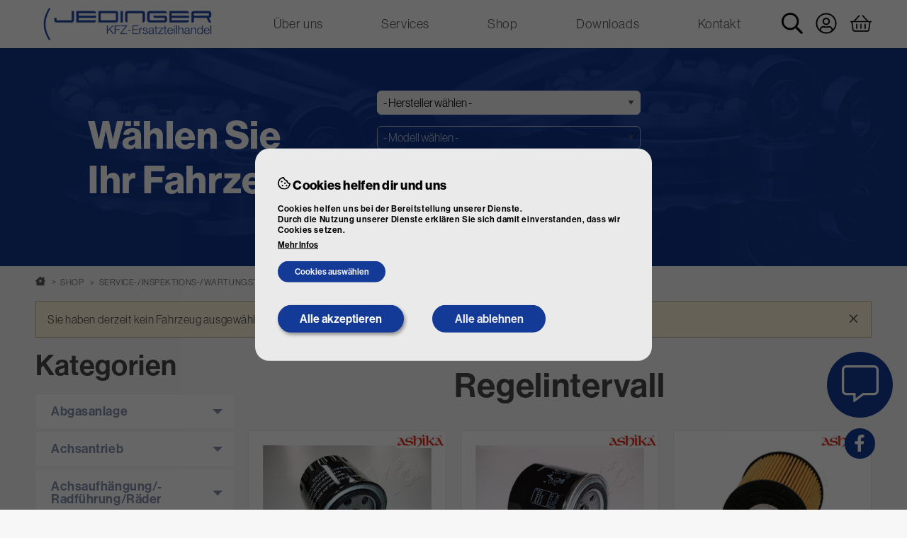

--- FILE ---
content_type: text/html; charset=UTF-8
request_url: https://www.autoteile-jedinger.at/kategorien/service-inspektions-wartungsteile/regelintervall
body_size: 629636
content:
<!DOCTYPE html>
<html lang="de" dir="ltr" class="no-js">
  <head>
    <title>Regelintervall | Autoteile Jedinger</title>
    <meta name="viewport" content="width=device-width, initial-scale=1.0">
    <link rel="profile" href="http://microformats.org/profile/hcard">
        <meta charset="utf-8" />
<link rel="canonical" href="https://www.autoteile-jedinger.at/kategorien/service-inspektions-wartungsteile/regelintervall" />
<meta name="Generator" content="Drupal 9 (https://www.drupal.org); Commerce 2" />
<meta name="MobileOptimized" content="width" />
<meta name="HandheldFriendly" content="true" />
<meta name="viewport" content="width=device-width, initial-scale=1.0" />
<style>div#sliding-popup, div#sliding-popup .eu-cookie-withdraw-banner, .eu-cookie-withdraw-tab {background: #0779bf} div#sliding-popup.eu-cookie-withdraw-wrapper { background: transparent; } #sliding-popup h1, #sliding-popup h2, #sliding-popup h3, #sliding-popup p, #sliding-popup label, #sliding-popup div, .eu-cookie-compliance-more-button, .eu-cookie-compliance-secondary-button, .eu-cookie-withdraw-tab { color: #ffffff;} .eu-cookie-withdraw-tab { border-color: #ffffff;}</style>
<link rel="icon" href="/themes/jedinger/img/favicon.png" type="image/png" />

        <link rel="stylesheet" media="all" href="/sites/default/files/css/css_5pmlYGh7ChCxFCzXkqSnYWSOJ47WsMxBYYyO-wdWcuQ.css" />
<link rel="stylesheet" media="all" href="//use.typekit.net/wmj3kaa.css" />
<link rel="stylesheet" media="all" href="/sites/default/files/css/css_3wQKYak0HK605TQNVnN5m6uAsl3LU0pO11o_xQh1iV4.css" />

    <script type="application/json" data-drupal-selector="drupal-settings-json">{"path":{"baseUrl":"\/","scriptPath":null,"pathPrefix":"","currentPath":"taxonomy\/term\/372","currentPathIsAdmin":false,"isFront":false,"currentLanguage":"de"},"pluralDelimiter":"\u0003","gtm":{"tagId":null,"settings":{"data_layer":"dataLayer","include_environment":false},"tagIds":["GTM-PM6T6PPZ"]},"gtag":{"tagId":"","consentMode":false,"otherIds":[],"events":[],"additionalConfigInfo":[]},"suppressDeprecationErrors":true,"ajaxPageState":{"libraries":"core\/drupal.autocomplete,core\/drupal.states,core\/internal.jquery.form,eu_cookie_compliance\/eu_cookie_compliance_bare,google_tag\/gtag,google_tag\/gtag.ajax,google_tag\/gtm,jedinger\/global-styles-and-scripts,jedinger\/mobile-category-menu,jedinger\/page_load_progress,jedinger\/passive-listeners-fix,system\/base","theme":"jedinger","theme_token":null},"ajaxTrustedUrl":{"form_action_p_pvdeGsVG5zNF_XLGPTvYSKCf43t8qZYSwcfZl2uzM":true,"\/kategorien\/service-inspektions-wartungsteile\/regelintervall?ajax_form=1":true,"\/suche":true},"eu_cookie_compliance":{"cookie_policy_version":"1.0.0","popup_enabled":true,"popup_agreed_enabled":false,"popup_hide_agreed":false,"popup_clicking_confirmation":false,"popup_scrolling_confirmation":false,"popup_html_info":"\u003Cdiv aria-labelledby=\u0022popup-text\u0022  class=\u0022eu-cookie-compliance-banner eu-cookie-compliance-banner-info eu-cookie-compliance-banner--categories\u0022\u003E\n  \u003Cdiv class=\u0022popup-content info eu-cookie-compliance-content\u0022\u003E\n        \u003Cdiv id=\u0022popup-text\u0022 class=\u0022eu-cookie-compliance-message\u0022 role=\u0022document\u0022\u003E\n      \u003Cdiv class=\u0022cookie-banner-title h6\u0022\u003E\u003Csvg class=\u0022icon icon--cookie-bite\u0022 role=\u0022img\u0022 xmlns:xlink=\u0022http:\/\/www.w3.org\/1999\/xlink\u0022\u003E\u003Cuse xlink:href=\u0022#cookie-bite\u0022\u003E\u003C\/use\u003E\u003C\/svg\u003E\n Cookies helfen dir und uns\u003C\/div\u003E\n      \u003Cdiv class=\u0022cookie-banner-message\u0022\u003E\n        \u003Cp\u003ECookies helfen uns bei der Bereitstellung unserer Dienste.\u003Cbr \/\u003EDurch die Nutzung unserer Dienste erkl\u00e4ren Sie sich damit einverstanden, dass wir Cookies setzen.\u003C\/p\u003E\n                  \u003Cbutton type=\u0022button\u0022 class=\u0022find-more-button eu-cookie-compliance-more-button\u0022\u003EMehr Infos\u003C\/button\u003E\n              \u003C\/div\u003E\n    \u003C\/div\u003E\n\n          \u003Cbutton id=\u0022eu-cookie-compliance-categories-toggle\u0022 class=\u0022eu-cookie-compliance-default-button eu-cookie-compliance-categories-toggle\u0022\u003ECookies ausw\u00e4hlen\u003C\/button\u003E\n      \u003Cdiv id=\u0022eu-cookie-compliance-categories\u0022 class=\u0022eu-cookie-compliance-categories\u0022 style=\u0022display: none\u0022\u003E\n                  \u003Cdiv class=\u0022eu-cookie-compliance-category\u0022\u003E\n            \u003Cdiv\u003E\n              \u003Cinput type=\u0022checkbox\u0022 name=\u0022cookie-categories\u0022 class=\u0022eu-cookie-compliance-category-checkbox\u0022 id=\u0022cookie-category-necessary\u0022\n                     value=\u0022necessary\u0022\n                      checked                       disabled  \u003E\n              \u003Clabel for=\u0022cookie-category-necessary\u0022\u003ETechnisch notwendige Cookies\u003C\/label\u003E\n            \u003C\/div\u003E\n                          \u003Cdiv class=\u0022eu-cookie-compliance-category-description\u0022\u003ETechnisch notwendige Cookies dienen dazu, um den technischen Betrieb einer Webseite zu erm\u00f6glichen und diese f\u00fcr Sie funktional nutzbar zu machen. Die Nutzung erfolgt aufgrund unseres berechtigten Interesses eine technisch einwandfreie Webseite anzubieten. Sie k\u00f6nnen jedoch generell die Cookie Nutzung in Ihrem Browser deaktivieren.\u003C\/div\u003E\n                      \u003C\/div\u003E\n                  \u003Cdiv class=\u0022eu-cookie-compliance-category\u0022\u003E\n            \u003Cdiv\u003E\n              \u003Cinput type=\u0022checkbox\u0022 name=\u0022cookie-categories\u0022 class=\u0022eu-cookie-compliance-category-checkbox\u0022 id=\u0022cookie-category-statistics\u0022\n                     value=\u0022statistics\u0022\n                                           \u003E\n              \u003Clabel for=\u0022cookie-category-statistics\u0022\u003EStatistik Cookies\u003C\/label\u003E\n            \u003C\/div\u003E\n                          \u003Cdiv class=\u0022eu-cookie-compliance-category-description\u0022\u003EStatistik-Cookies sammeln Informationen dar\u00fcber, wie Webseiten genutzt werden, um folglich deren Attraktivit\u00e4t, Inhalt und Funktionalit\u00e4t zu verbessern. Eine Nutzung erfolgt nur mit Ihrer Einwilligung und zwar nur solange Sie das jeweilige Cookie nicht deaktiviert haben.\u003C\/div\u003E\n                      \u003C\/div\u003E\n                  \u003Cdiv class=\u0022eu-cookie-compliance-category\u0022\u003E\n            \u003Cdiv\u003E\n              \u003Cinput type=\u0022checkbox\u0022 name=\u0022cookie-categories\u0022 class=\u0022eu-cookie-compliance-category-checkbox\u0022 id=\u0022cookie-category-marketing\u0022\n                     value=\u0022marketing\u0022\n                                           \u003E\n              \u003Clabel for=\u0022cookie-category-marketing\u0022\u003EMarketing Cookies\u003C\/label\u003E\n            \u003C\/div\u003E\n                          \u003Cdiv class=\u0022eu-cookie-compliance-category-description\u0022\u003EMarketing-Cookies stammen von externen Werbeunternehmen und werden verwendet, um Informationen \u00fcber die vom Benutzer besuchten Webseiten zu sammeln. Eine Nutzung erfolgt nur mit Ihrer Einwilligung und zwar nur solange Sie das jeweilige Cookie nicht deaktiviert haben.\u003C\/div\u003E\n                      \u003C\/div\u003E\n                          \u003Cdiv class=\u0022eu-cookie-compliance-categories-buttons\u0022\u003E\n            \u003Cbutton type=\u0022button\u0022\n                    class=\u0022eu-cookie-compliance-save-preferences-button  button button--small\u0022\u003EEinstellungen speichern\u003C\/button\u003E\n          \u003C\/div\u003E\n              \u003C\/div\u003E\n      \u003Cscript\u003E\n        document.getElementById(\u0022eu-cookie-compliance-categories-toggle\u0022).onclick = function() {\n          let cat = document.getElementById(\u0022eu-cookie-compliance-categories\u0022);\n          if (cat.style.display === \u0027none\u0027) {\n            cat.style.display = \u0027block\u0027;\n            this.style.display = \u0027none\u0027;\n          } else {\n            cat.style.display = \u0027none\u0027;\n          }\n        }\n      \u003C\/script\u003E\n    \n    \u003Cdiv id=\u0022popup-buttons\u0022 class=\u0022eu-cookie-compliance-buttons eu-cookie-compliance-has-categories\u0022\u003E\n      \u003Cbutton type=\u0022button\u0022 class=\u0022agree-button eu-cookie-compliance-default-button button button--small button--primary\u0022\u003EAlle akzeptieren\u003C\/button\u003E\n              \u003Cbutton type=\u0022button\u0022 class=\u0022eu-cookie-withdraw-button visually-hidden button button--small\u0022\u003EWithdraw consent\u003C\/button\u003E\n                    \u003Cbutton type=\u0022button\u0022 class=\u0022eu-cookie-compliance-default-button eu-cookie-compliance-reject-button button button--small\u0022\u003EAlle ablehnen\u003C\/button\u003E\n          \u003C\/div\u003E\n  \u003C\/div\u003E\n\u003C\/div\u003E","use_mobile_message":false,"mobile_popup_html_info":"\u003Cdiv aria-labelledby=\u0022popup-text\u0022  class=\u0022eu-cookie-compliance-banner eu-cookie-compliance-banner-info eu-cookie-compliance-banner--categories\u0022\u003E\n  \u003Cdiv class=\u0022popup-content info eu-cookie-compliance-content\u0022\u003E\n        \u003Cdiv id=\u0022popup-text\u0022 class=\u0022eu-cookie-compliance-message\u0022 role=\u0022document\u0022\u003E\n      \u003Cdiv class=\u0022cookie-banner-title h6\u0022\u003E\u003Csvg class=\u0022icon icon--cookie-bite\u0022 role=\u0022img\u0022 xmlns:xlink=\u0022http:\/\/www.w3.org\/1999\/xlink\u0022\u003E\u003Cuse xlink:href=\u0022#cookie-bite\u0022\u003E\u003C\/use\u003E\u003C\/svg\u003E\n Cookies helfen dir und uns\u003C\/div\u003E\n      \u003Cdiv class=\u0022cookie-banner-message\u0022\u003E\n        \u003Ch2\u003EWe use cookies on this site to enhance your user experience\u003C\/h2\u003E\u003Cp\u003EBy tapping the Accept button, you agree to us doing so.\u003C\/p\u003E\n                  \u003Cbutton type=\u0022button\u0022 class=\u0022find-more-button eu-cookie-compliance-more-button\u0022\u003EMehr Infos\u003C\/button\u003E\n              \u003C\/div\u003E\n    \u003C\/div\u003E\n\n          \u003Cbutton id=\u0022eu-cookie-compliance-categories-toggle\u0022 class=\u0022eu-cookie-compliance-default-button eu-cookie-compliance-categories-toggle\u0022\u003ECookies ausw\u00e4hlen\u003C\/button\u003E\n      \u003Cdiv id=\u0022eu-cookie-compliance-categories\u0022 class=\u0022eu-cookie-compliance-categories\u0022 style=\u0022display: none\u0022\u003E\n                  \u003Cdiv class=\u0022eu-cookie-compliance-category\u0022\u003E\n            \u003Cdiv\u003E\n              \u003Cinput type=\u0022checkbox\u0022 name=\u0022cookie-categories\u0022 class=\u0022eu-cookie-compliance-category-checkbox\u0022 id=\u0022cookie-category-necessary\u0022\n                     value=\u0022necessary\u0022\n                      checked                       disabled  \u003E\n              \u003Clabel for=\u0022cookie-category-necessary\u0022\u003ETechnisch notwendige Cookies\u003C\/label\u003E\n            \u003C\/div\u003E\n                          \u003Cdiv class=\u0022eu-cookie-compliance-category-description\u0022\u003ETechnisch notwendige Cookies dienen dazu, um den technischen Betrieb einer Webseite zu erm\u00f6glichen und diese f\u00fcr Sie funktional nutzbar zu machen. Die Nutzung erfolgt aufgrund unseres berechtigten Interesses eine technisch einwandfreie Webseite anzubieten. Sie k\u00f6nnen jedoch generell die Cookie Nutzung in Ihrem Browser deaktivieren.\u003C\/div\u003E\n                      \u003C\/div\u003E\n                  \u003Cdiv class=\u0022eu-cookie-compliance-category\u0022\u003E\n            \u003Cdiv\u003E\n              \u003Cinput type=\u0022checkbox\u0022 name=\u0022cookie-categories\u0022 class=\u0022eu-cookie-compliance-category-checkbox\u0022 id=\u0022cookie-category-statistics\u0022\n                     value=\u0022statistics\u0022\n                                           \u003E\n              \u003Clabel for=\u0022cookie-category-statistics\u0022\u003EStatistik Cookies\u003C\/label\u003E\n            \u003C\/div\u003E\n                          \u003Cdiv class=\u0022eu-cookie-compliance-category-description\u0022\u003EStatistik-Cookies sammeln Informationen dar\u00fcber, wie Webseiten genutzt werden, um folglich deren Attraktivit\u00e4t, Inhalt und Funktionalit\u00e4t zu verbessern. Eine Nutzung erfolgt nur mit Ihrer Einwilligung und zwar nur solange Sie das jeweilige Cookie nicht deaktiviert haben.\u003C\/div\u003E\n                      \u003C\/div\u003E\n                  \u003Cdiv class=\u0022eu-cookie-compliance-category\u0022\u003E\n            \u003Cdiv\u003E\n              \u003Cinput type=\u0022checkbox\u0022 name=\u0022cookie-categories\u0022 class=\u0022eu-cookie-compliance-category-checkbox\u0022 id=\u0022cookie-category-marketing\u0022\n                     value=\u0022marketing\u0022\n                                           \u003E\n              \u003Clabel for=\u0022cookie-category-marketing\u0022\u003EMarketing Cookies\u003C\/label\u003E\n            \u003C\/div\u003E\n                          \u003Cdiv class=\u0022eu-cookie-compliance-category-description\u0022\u003EMarketing-Cookies stammen von externen Werbeunternehmen und werden verwendet, um Informationen \u00fcber die vom Benutzer besuchten Webseiten zu sammeln. Eine Nutzung erfolgt nur mit Ihrer Einwilligung und zwar nur solange Sie das jeweilige Cookie nicht deaktiviert haben.\u003C\/div\u003E\n                      \u003C\/div\u003E\n                          \u003Cdiv class=\u0022eu-cookie-compliance-categories-buttons\u0022\u003E\n            \u003Cbutton type=\u0022button\u0022\n                    class=\u0022eu-cookie-compliance-save-preferences-button  button button--small\u0022\u003EEinstellungen speichern\u003C\/button\u003E\n          \u003C\/div\u003E\n              \u003C\/div\u003E\n      \u003Cscript\u003E\n        document.getElementById(\u0022eu-cookie-compliance-categories-toggle\u0022).onclick = function() {\n          let cat = document.getElementById(\u0022eu-cookie-compliance-categories\u0022);\n          if (cat.style.display === \u0027none\u0027) {\n            cat.style.display = \u0027block\u0027;\n            this.style.display = \u0027none\u0027;\n          } else {\n            cat.style.display = \u0027none\u0027;\n          }\n        }\n      \u003C\/script\u003E\n    \n    \u003Cdiv id=\u0022popup-buttons\u0022 class=\u0022eu-cookie-compliance-buttons eu-cookie-compliance-has-categories\u0022\u003E\n      \u003Cbutton type=\u0022button\u0022 class=\u0022agree-button eu-cookie-compliance-default-button button button--small button--primary\u0022\u003EAlle akzeptieren\u003C\/button\u003E\n              \u003Cbutton type=\u0022button\u0022 class=\u0022eu-cookie-withdraw-button visually-hidden button button--small\u0022\u003EWithdraw consent\u003C\/button\u003E\n                    \u003Cbutton type=\u0022button\u0022 class=\u0022eu-cookie-compliance-default-button eu-cookie-compliance-reject-button button button--small\u0022\u003EAlle ablehnen\u003C\/button\u003E\n          \u003C\/div\u003E\n  \u003C\/div\u003E\n\u003C\/div\u003E","mobile_breakpoint":768,"popup_html_agreed":false,"popup_use_bare_css":true,"popup_height":"auto","popup_width":"100%","popup_delay":0,"popup_link":"\/datenschutz","popup_link_new_window":true,"popup_position":false,"fixed_top_position":true,"popup_language":"de","store_consent":false,"better_support_for_screen_readers":false,"cookie_name":"","reload_page":false,"domain":"","domain_all_sites":false,"popup_eu_only":false,"popup_eu_only_js":false,"cookie_lifetime":100,"cookie_session":null,"set_cookie_session_zero_on_disagree":null,"disagree_do_not_show_popup":false,"method":"categories","automatic_cookies_removal":true,"allowed_cookies":"statistics:*","withdraw_markup":"\u003Cbutton type=\u0022button\u0022 class=\u0022eu-cookie-withdraw-tab\u0022\u003EPrivacy settings\u003C\/button\u003E\n\u003Cdiv aria-labelledby=\u0022popup-text\u0022 class=\u0022eu-cookie-withdraw-banner\u0022\u003E\n  \u003Cdiv class=\u0022popup-content info eu-cookie-compliance-content\u0022\u003E\n    \u003Cdiv id=\u0022popup-text\u0022 class=\u0022eu-cookie-compliance-message\u0022 role=\u0022document\u0022\u003E\n      \u003Ch2\u003EWe use cookies on this site to enhance your user experience\u003C\/h2\u003E\u003Cp\u003EYou have given your consent for us to set cookies.\u003C\/p\u003E\n    \u003C\/div\u003E\n    \u003Cdiv id=\u0022popup-buttons\u0022 class=\u0022eu-cookie-compliance-buttons\u0022\u003E\n      \u003Cbutton type=\u0022button\u0022 class=\u0022eu-cookie-withdraw-button  button button--small button--primary\u0022\u003EWithdraw consent\u003C\/button\u003E\n    \u003C\/div\u003E\n  \u003C\/div\u003E\n\u003C\/div\u003E","withdraw_enabled":false,"reload_options":1,"reload_routes_list":"","withdraw_button_on_info_popup":false,"cookie_categories":["necessary","statistics","marketing"],"cookie_categories_details":{"necessary":{"uuid":"2fef30fd-c2f6-4ec2-b281-94027d77d11f","langcode":"de","status":true,"dependencies":[],"_core":{"default_config_hash":"2DGJgmR6qquI__z1dCdyNP7lP0_2R0qhaPq3-k3eGeQ"},"id":"necessary","label":"Technisch notwendige Cookies","description":"Technisch notwendige Cookies dienen dazu, um den technischen Betrieb einer Webseite zu erm\u00f6glichen und diese f\u00fcr Sie funktional nutzbar zu machen. Die Nutzung erfolgt aufgrund unseres berechtigten Interesses eine technisch einwandfreie Webseite anzubieten. Sie k\u00f6nnen jedoch generell die Cookie Nutzung in Ihrem Browser deaktivieren.","checkbox_default_state":"required","weight":-9},"statistics":{"uuid":"5820939a-9f3d-48e9-8d1e-5e01417d44f1","langcode":"de","status":true,"dependencies":[],"_core":{"default_config_hash":"uN2vIevCb6PT786eW0QAMEMHpqQqwCmHeXZ7pRppaio"},"id":"statistics","label":"Statistik Cookies","description":"Statistik-Cookies sammeln Informationen dar\u00fcber, wie Webseiten genutzt werden, um folglich deren Attraktivit\u00e4t, Inhalt und Funktionalit\u00e4t zu verbessern. Eine Nutzung erfolgt nur mit Ihrer Einwilligung und zwar nur solange Sie das jeweilige Cookie nicht deaktiviert haben.","checkbox_default_state":"unchecked","weight":1},"marketing":{"uuid":"4c04680e-33da-4f22-9756-bba65a0167f0","langcode":"de","status":true,"dependencies":[],"_core":{"default_config_hash":"fxcrWM3mE8BeCSDRdcPfRRLda3wvSMHplZREk6wO7Qc"},"id":"marketing","label":"Marketing Cookies","description":"Marketing-Cookies stammen von externen Werbeunternehmen und werden verwendet, um Informationen \u00fcber die vom Benutzer besuchten Webseiten zu sammeln. Eine Nutzung erfolgt nur mit Ihrer Einwilligung und zwar nur solange Sie das jeweilige Cookie nicht deaktiviert haben.","checkbox_default_state":"unchecked","weight":2}},"enable_save_preferences_button":true,"cookie_value_disagreed":"0","cookie_value_agreed_show_thank_you":"1","cookie_value_agreed":"2","containing_element":"body","settings_tab_enabled":false,"olivero_primary_button_classes":" button button--small button--primary","olivero_secondary_button_classes":" button button--small","close_button_action":"close_banner","open_by_default":true,"modules_allow_popup":true,"hide_the_banner":false,"geoip_match":true,"unverified_scripts":["\/"]},"page_load_progress":{"delay":10,"elements":".vehicle-selection .form-submit","links_selector":"a.show-page-load-progress","esc_key":true},"ajax":{"edit-vehicle-id":{"callback":"::buildAjaxResponse","disable-refocus":true,"event":"change","url":"\/kategorien\/service-inspektions-wartungsteile\/regelintervall?ajax_form=1","dialogType":"ajax","submit":{"_triggering_element_name":"vehicle_id"}},"edit-model-series":{"callback":"::buildAjaxResponse","disable-refocus":true,"event":"change","url":"\/kategorien\/service-inspektions-wartungsteile\/regelintervall?ajax_form=1","dialogType":"ajax","submit":{"_triggering_element_name":"model_series"}},"edit-manufacturer":{"callback":"::buildAjaxResponse","disable-refocus":true,"event":"change","url":"\/kategorien\/service-inspektions-wartungsteile\/regelintervall?ajax_form=1","dialogType":"ajax","submit":{"_triggering_element_name":"manufacturer"}}},"user":{"uid":0,"permissionsHash":"c4a44bfc26bbc2e7cbf9d9911897ba0892e904b665a50913e5f6e5fe18e6ea5c"}}</script>
<script src="/sites/default/files/js/js_OSRLApiBN11FhK_RrlLEW62oK4BSR5IU9GeGBH1VjTQ.js"></script>
<script src="/modules/contrib/google_tag/js/gtm.js?t95pyd"></script>
<script src="/modules/contrib/google_tag/js/gtag.js?t95pyd"></script>

  </head>
  <body class="shop-page category-page">
    <a href="#main-content" class="visually-hidden focusable">
      Direkt zum Inhalt
    </a>
    <noscript><iframe src="https://www.googletagmanager.com/ns.html?id=GTM-PM6T6PPZ"
                  height="0" width="0" style="display:none;visibility:hidden"></iframe></noscript>

      <div class="dialog-off-canvas-main-canvas" data-off-canvas-main-canvas>
    <div class="off-canvas-wrapper">
  <div class="off-canvas position-left" id="off-canvas" data-off-canvas data-transition="overlap">
  <div class="text-right">
    <button type="button" class="offcanvas-button burger" data-toggle="off-canvas">
      <span></span>
    </button>
  </div>
  <nav id="block-jedinger-mobile-menu" aria-label="Mobile Menu">
  
  

        
        <ul
               class="offcanvas-menu vertical menu" data-drilldown data-parent-link="true" data-back-button="<li class='js-drilldown-back'><a tabindex='0'>Zurück</a></li>"
          >
          <li class="has-submenu">
      <a href="/ueber-uns" data-drupal-link-system-path="node/3">Über uns</a>
                      <ul
              class="submenu menu vertical" data-submenu
          >
          <li>
      <a href="/ueber-uns/unser-team" data-drupal-link-system-path="node/12">Unser Team</a>
            </li>
        </ul>
  
            </li>
          <li>
      <a href="/services" data-drupal-link-system-path="node/4">Services</a>
            </li>
          <li>
      <a href="/shop" data-drupal-link-system-path="node/5">Shop</a>
            </li>
          <li>
      <a href="/downloads" data-drupal-link-system-path="node/13">Downloads</a>
            </li>
          <li>
      <a href="/kontakt" data-drupal-link-system-path="node/2">Kontakt</a>
            </li>
        </ul>
  


  </nav>


</div>
  <div class="off-canvas-content" data-off-canvas-content>
    <header id="page-header" data-headroom>
  

  <div class="grid-container">
    <div class="grid-x align-middle">
      <div class="cell shrink hide-for-large">
        <button type="button" class="offcanvas-button burger" data-toggle="off-canvas">
          <span></span>
        </button>
      </div>
      <div class="cell cell--logo auto large-3">
        <div class="branding">
  <a href="/" title="Startseite" rel="home" class="site-branding__logo">
    <img src="/themes/jedinger/img/logo.png" alt="Startseite" />
  </a>
</div>


      </div>
      <div class="cell cell--main-nav large-auto show-for-large">
        <nav aria-label="Hauptnavigation" id="block-jedinger-main-menu">
  
  

        
        <ul
           class="menu menu--main dropdown" data-dropdown-menu
        >
          <li class="has-submenu is-dropdown-submenu-parent">
        <a href="/ueber-uns" data-drupal-link-system-path="node/3">Über uns</a>
                          <ul
          class="submenu menu vertical is-dropdown-submenu" data-submenu
        >
          <li>
        <a href="/ueber-uns/unser-team" data-drupal-link-system-path="node/12">Unser Team</a>
              </li>
        </ul>
  
              </li>
          <li>
        <a href="/services" data-drupal-link-system-path="node/4">Services</a>
              </li>
          <li>
        <a href="/shop" data-drupal-link-system-path="node/5">Shop</a>
              </li>
          <li>
        <a href="/downloads" data-drupal-link-system-path="node/13">Downloads</a>
              </li>
          <li>
        <a href="/kontakt" data-drupal-link-system-path="node/2">Kontakt</a>
              </li>
        </ul>
  


  </nav>


      </div>
      <div class="cell cell--user-nav auto large-shrink text-right">
        <div id="block-jedinger-user-nav" class="block block--user-nav">
  
    
      <div class="user-nav">
  <a href="#" class="user-nav__link user-nav__link--search" title="Suche"><svg class="icon icon--search" role="img" xmlns:xlink="http://www.w3.org/1999/xlink"><use xlink:href="#search"></use></svg>
</a>
      <a href="/user/login" title="Login" class="user-nav__link user-nav__link--login">
              <svg class="icon icon--user-circle" role="img" xmlns:xlink="http://www.w3.org/1999/xlink"><use xlink:href="#user-circle"></use></svg>

                  </a>
          <a href="/cart" title="Warenkorb" class="user-nav__link user-nav__link--cart">
              <svg class="icon icon--shopping-basket" role="img" xmlns:xlink="http://www.w3.org/1999/xlink"><use xlink:href="#shopping-basket"></use></svg>

                  </a>
      </div>

  </div>
<div id="block-jedinger-product-search" class="block block--tecdoc-product-search">
  
  
  <div class="bg-layer"></div>
  <div class="form-cn">
    <form class="tecdoc-product-search-form" data-drupal-selector="tecdoc-product-search-form" action="/suche" method="get" id="tecdoc-product-search-form" accept-charset="UTF-8">
  <div class="js-form-item form-item js-form-type-select form-item-search-type js-form-item-search-type form-no-label">
          <select data-drupal-selector="edit-search-type" id="edit-search-type" name="search_type" class="form-select required" required="required" aria-required="true"><option value="99" selected="selected">Volltext-Suche</option><option value="10">Suche nach Artikelnr, OEN, EAN, etc</option></select>
          </div>
<div class="js-form-item form-item js-form-type-textfield form-item-suchbegriff js-form-item-suchbegriff form-no-label">
      <label for="edit-suchbegriff" class="visually-hidden">Suchbegriff</label>
          <input data-drupal-selector="edit-suchbegriff" class="form-autocomplete form-text" data-autocomplete-path="/suche/autocomplete" type="text" id="edit-suchbegriff" name="suchbegriff" value="" size="60" maxlength="128" placeholder="Suchbegriff" />

          </div>
<input autocomplete="off" data-drupal-selector="form-ptzcznzsbdtevj47ndig9i8f9ytizzetjts0ng-yq7o" type="hidden" name="form_build_id" value="form-pTzCznzSbDTeVj47NDIG9I8F9yTiZzeTjtS0nG_yq7o" />
<input data-drupal-selector="edit-tecdoc-product-search-form" type="hidden" name="form_id" value="tecdoc_product_search_form" />
<div data-drupal-selector="edit-actions" class="form-actions js-form-wrapper form-wrapper" id="edit-actions--2"><button data-drupal-selector="edit-submit" type="submit" id="edit-submit" name="op" value="Suchen" class="button js-form-submit form-submit" title="Suchen"><svg class="icon icon--search" role="img" xmlns:xlink="http://www.w3.org/1999/xlink"><use xlink:href="#search"></use></svg>
 </button>
</div>

</form>

  </div>
</div>


      </div>
    </div>
  </div>
</header>
        <aside id="page-teaser">
      <div id="block-jedinger-vehicle-selection" class="block block--vehicle-selection">
  
    
      <div class="block__content">
      <form class="tecdoc-vehicle-selection-form no-vehicle-selected" data-drupal-selector="tecdoc-vehicle-selection-form" action="/kategorien/service-inspektions-wartungsteile/regelintervall" method="post" id="tecdoc-vehicle-selection-form" accept-charset="UTF-8">
  <div class="vsf">
  <div class="vsf__header">
    <p class="vehicle-selection-header" data-drupal-selector="edit-vehicle-selection-header">Wählen Sie Ihr Fahrzeug</p>

  </div>
  <div class="vsf__form">
    <input data-drupal-selector="edit-show-vehicle-selection" type="hidden" name="show_vehicle_selection" value="1" />
<div class="vehicle-selection js-form-wrapper form-wrapper" data-drupal-selector="edit-vehicle-selection" data-drupal-states="{&quot;visible&quot;:{&quot;:input[name=\u0022show_vehicle_selection\u0022]&quot;:{&quot;value&quot;:1}}}" id="edit-vehicle-selection"><div class="vehicle-selection--registration js-form-wrapper form-wrapper" data-drupal-selector="edit-criteria" id="edit-criteria"><div class="js-form-item form-item js-form-type-select form-item-manufacturer js-form-item-manufacturer">
      <label for="edit-manufacturer" class="js-form-required form-required">Fahrzeughersteller wählen</label>
          <select data-drupal-selector="edit-manufacturer" data-disable-refocus="true" id="edit-manufacturer" name="manufacturer" class="form-select required" required="required" aria-required="true"><option value="" selected="selected">- Hersteller wählen -</option><optgroup label="Beliebteste Hersteller"><option value="2">ALFA ROMEO</option><option value="5">AUDI</option><option value="16">BMW</option><option value="20">CHRYSLER</option><option value="21">CITROËN</option><option value="185">DAEWOO</option><option value="24">DAF</option><option value="25">DAIHATSU</option><option value="35">FIAT</option><option value="36">FORD</option><option value="45">HONDA</option><option value="183">HYUNDAI</option><option value="54">ISUZU</option><option value="56">JAGUAR</option><option value="882">JEEP</option><option value="184">KIA</option><option value="63">LADA</option><option value="72">MAZDA</option><option value="74">MERCEDES-BENZ</option><option value="1523">MINI</option><option value="77">MITSUBISHI</option><option value="80">NISSAN</option><option value="84">OPEL</option><option value="88">PEUGEOT</option><option value="92">PORSCHE</option><option value="93">RENAULT</option><option value="95">ROVER</option><option value="99">SAAB</option><option value="104">SEAT</option><option value="106">SKODA</option><option value="1138">SMART</option><option value="109">SUZUKI</option><option value="111">TOYOTA</option><option value="120">VOLVO</option><option value="121">VW</option></optgroup><optgroup label="Weitere Hersteller"><option value="3854">ABARTH</option><option value="609">AC</option><option value="1505">ACURA</option><option value="6883">ADDAX</option><option value="5063">ADIVA</option><option value="4330">ADLY</option><option value="5487">AEOLUS</option><option value="4331">AEON</option><option value="5500">AIWAYS</option><option value="1480">AIXAM</option><option value="8356">AJP</option><option value="8439">ALFER</option><option value="866">ALPINA</option><option value="810">ALPINE</option><option value="6699">ALRENDO</option><option value="2246">AMC</option><option value="2524">APRILIA</option><option value="1360">ARO</option><option value="3495">ARTEGA</option><option value="879">ASIA MOTORS</option><option value="4628">ASIAWING</option><option value="8361">ASPES</option><option value="881">ASTON MARTIN</option><option value="5064">ATALA</option><option value="6">AUSTIN</option><option value="1538">AUSTIN-HEALEY</option><option value="3">AUTO UNION</option><option value="799">AUTOBIANCHI</option><option value="6695">B-ON</option><option value="8047">BAC</option><option value="3773">BAIC</option><option value="4423">BAOTIAN</option><option value="134">BARKAS</option><option value="8422">BATAVUS</option><option value="3071">BAW</option><option value="10">BEDFORD</option><option value="4402">BEELINE</option><option value="5670">BEIJING</option><option value="8333">BENDA</option><option value="2532">BENELLI</option><option value="815">BENTLEY</option><option value="4801">BENZHOU</option><option value="1485">BERTONE</option><option value="5510">BESTUNE</option><option value="4315">BETA</option><option value="4368">BIMOTA</option><option value="1486">BITTER</option><option value="5738">BIZZARRINI</option><option value="8432">BLATA</option><option value="2243">BMC</option><option value="1537">BOND</option><option value="136">BORGWARD</option><option value="8440">BORILE</option><option value="4161">BRABUS</option><option value="8423">BRAMMO</option><option value="2749">BREMACH</option><option value="1487">BRISTOL</option><option value="4540">BRIXTON</option><option value="5128">BSA MOTORCYCLES</option><option value="4048">BUELL</option><option value="788">BUGATTI</option><option value="816">BUICK</option><option value="3122">BYD</option><option value="819">CADILLAC</option><option value="2554">CAGIVA</option><option value="6476">CAKE</option><option value="1488">CALLAWAY</option><option value="3991">CAN-AM</option><option value="1489">CARBODIES</option><option value="2915">CASALINI</option><option value="1490">CATERHAM</option><option value="4617">CCM</option><option value="5769">CENNTRO</option><option value="4487">CEZETA</option><option value="4424">CF MOTO</option><option value="2852">CHANGAN</option><option value="2916">CHATENET</option><option value="1491">CHECKER</option><option value="2887">CHERY</option><option value="138">CHEVROLET</option><option value="3772">CMC</option><option value="8441">COBRA MOTO</option><option value="4803">CPI</option><option value="4896">CUPRA</option><option value="139">DACIA</option><option value="4052">DAELIM</option><option value="26">DAIMLER</option><option value="1493">DALLAS</option><option value="8353">DAYTONA MOTORS</option><option value="1494">DE LOREAN</option><option value="1495">DE TOMASO</option><option value="6587">DEEPAL</option><option value="4071">DERBI</option><option value="4269">DFSK</option><option value="29">DODGE</option><option value="3659">DONGFENG</option><option value="4658">DONKERVOORT</option><option value="3497">DR</option><option value="4468">DS</option><option value="8300">DSK</option><option value="2759">DUCATI</option><option value="6501">E.F.O</option><option value="5705">E.GO</option><option value="824">EAGLE</option><option value="8394">EBR</option><option value="142">EBRO</option><option value="4288">ECM</option><option value="6177">ELARIS</option><option value="7024">EMC</option><option value="6705">ENERGICA</option><option value="8322">EON MOTORS</option><option value="5066">ETON</option><option value="6862">EVO</option><option value="8583">EXLANTIX</option><option value="5412">F.B MONDIAL</option><option value="6016">FAAM</option><option value="4072">FANTIC</option><option value="6000">FARIZON AUTO</option><option value="6276">FEIDI</option><option value="5486">FENGON</option><option value="700">FERRARI</option><option value="7110">FEST</option><option value="8454">FIREFLY</option><option value="3738">FISKER</option><option value="1496">FORD AUSTRALIA</option><option value="808">FORD OTOSAN</option><option value="776">FORD USA</option><option value="6363">FORTHING</option><option value="2867">FOTON</option><option value="775">FSO</option><option value="5076">GAC MOBYLETTE</option><option value="5475">GALLOPER</option><option value="4633">GARELLI</option><option value="4289">GASGAS</option><option value="148">GAZ</option><option value="2590">GEELY</option><option value="4403">GENERIC</option><option value="4473">GENESIS</option><option value="831">GEO</option><option value="5244">GEOMETRY</option><option value="4657">GERMAN E CARS</option><option value="4054">GILERA</option><option value="1498">GINETTA</option><option value="5209">GIOTTI VICTORIA</option><option value="812">GLAS</option><option value="39">GMC</option><option value="4752">GOUPIL</option><option value="4539">GOVECS</option><option value="2903">GREAT WALL</option><option value="4055">HARLEY-DAVIDSON</option><option value="3968">HAVAL</option><option value="4087">HERCULES</option><option value="8443">HIGHLAND</option><option value="1499">HINDUSTAN</option><option value="4314">HMRacing</option><option value="1500">HOBBYCAR</option><option value="2871">HONGQI</option><option value="4488">HOREX</option><option value="6513">HORWIN</option><option value="8391">HRD</option><option value="5067">HUATIAN</option><option value="1506">HUMMER</option><option value="4287">HUSABERG</option><option value="4241">HUSQVARNA</option><option value="4056">HYOSUNG</option><option value="8445">ICH-X</option><option value="6873">ICKX</option><option value="4325">INDIAN</option><option value="1507">INDIGO</option><option value="6576">INEOS</option><option value="1526">INFINITI</option><option value="52">INNOCENTI</option><option value="3677">INOKOM</option><option value="1508">IRMSCHER</option><option value="1509">ISDERA</option><option value="5737">ISO</option><option value="5736">ISORIVOLTA</option><option value="4073">ITALJET</option><option value="55">IVECO</option><option value="4683">IZH</option><option value="2873">JAC</option><option value="8059">JAECOO</option><option value="4074">JAWA</option><option value="1511">JENSEN</option><option value="4179">JINCHENG</option><option value="4799">JINLUN</option><option value="8359">JJ COBAS</option><option value="8400">JOTAGAS</option><option value="5501">KARMA</option><option value="1131">KAWASAKI</option><option value="4495">KEEWAY</option><option value="7030">KG MOBILITY</option><option value="8326">KL</option><option value="4163">KOENIGSEGG</option><option value="8358">KOVE</option><option value="4070">KREIDLER</option><option value="4498">KSR MOTO</option><option value="2760">KTM</option><option value="4472">KUBA</option><option value="2621">KYMCO</option><option value="701">LAMBORGHINI</option><option value="5130">LAMBRETTA</option><option value="64">LANCIA</option><option value="1820">LAND ROVER</option><option value="2589">LANDWIND (JMC)</option><option value="4075">LAVERDA MOTORCYCLES</option><option value="1380">LDV</option><option value="5201">LEAPMOTOR</option><option value="8413">LEM MOTOR</option><option value="8268">LEONART</option><option value="5194">LEVC</option><option value="5068">LEXMOTO</option><option value="842">LEXUS</option><option value="3086">LIFAN</option><option value="1513">LIGIER</option><option value="1200">LINCOLN</option><option value="5069">LINGBEN</option><option value="6739">LIVAN AUTO</option><option value="6869">LIVEWIRE</option><option value="4231">LML</option><option value="802">LOTUS</option><option value="3047">LTI</option><option value="6519">LUCID</option><option value="4494">LUXXON</option><option value="4612">LYNK &amp; CO</option><option value="7029">M-HERO</option><option value="8393">MAGUTI</option><option value="1280">MAHINDRA</option><option value="4076">MAICO</option><option value="4060">MALAGUTI</option><option value="8390">MALANCA</option><option value="69">MAN</option><option value="1516">MARCOS</option><option value="771">MASERATI</option><option value="4492">MASH</option><option value="3300">MAXUS</option><option value="2164">MAYBACH</option><option value="4061">MBK</option><option value="8337">MBP MOTO</option><option value="1518">MCLAREN</option><option value="845">MEGA</option><option value="4618">MEGELLI</option><option value="1520">METROCAB</option><option value="75">MG</option><option value="4620">MH MOTORHISPANIA</option><option value="3961">MIA ELECTRIC</option><option value="6545">MICRO</option><option value="4219">MICROCAR</option><option value="1521">MIDDLEBRIDGE</option><option value="1522">MINELLI</option><option value="2904">MITSUOKA</option><option value="8462">MITT</option><option value="8369">MOBILIZE</option><option value="8338">MORBIDELLI</option><option value="803">MORGAN</option><option value="78">MORRIS</option><option value="813">MOSKVICH</option><option value="4062">MOTO GUZZI</option><option value="4077">MOTO-MORINI</option><option value="4328">MOTOBI</option><option value="4493">MOTOWELL</option><option value="6567">MOTRON</option><option value="5204">MPM MOTORS</option><option value="2761">MV AGUSTA</option><option value="4063">MZ</option><option value="8485">NAVOR</option><option value="8265">NAXEON</option><option value="6773">NEXTEM</option><option value="4780">NIO</option><option value="4334">NIPPONIA</option><option value="4613">NIU</option><option value="4723">NORTON</option><option value="81">NSU</option><option value="7289">OHM</option><option value="8444">OHVALE</option><option value="1141">OLDSMOBILE</option><option value="1527">OLTCIT</option><option value="7642">OMODA</option><option value="6350">ONLINE</option><option value="5123">ORA</option><option value="1529">OSCA</option><option value="8418">OSSA</option><option value="4164">PAGANI</option><option value="1530">PANOZ</option><option value="1531">PANTHER</option><option value="4078">PGO MOTORCYCLES</option><option value="181">PIAGGIO</option><option value="3046">PININFARINA</option><option value="850">PLYMOUTH</option><option value="4817">POLESTAR</option><option value="8451">POLINI</option><option value="774">PONTIAC</option><option value="6751">PRAGA</option><option value="851">PREMIER</option><option value="8129">PRIKE</option><option value="778">PROTON</option><option value="1580">PUCH</option><option value="4771">QINGQI</option><option value="6687">QJMOTOR</option><option value="8185">QOODER</option><option value="4346">QUADRO</option><option value="3689">RAM</option><option value="1534">RANGER</option><option value="1536">RAYTON FISSORE</option><option value="4377">REGAL RAPTOR</option><option value="773">RELIANT</option><option value="694">RENAULT TRUCKS</option><option value="4290">REX</option><option value="8399">REZON</option><option value="4621">RIEJU</option><option value="1539">RILEY</option><option value="7535">RIMAC</option><option value="4404">RIVERO</option><option value="6915">RIVIAN</option><option value="8340">RIXE</option><option value="8466">RIYA</option><option value="705">ROLLS-ROYCE</option><option value="4386">ROYAL ENFIELD</option><option value="4152">RUF</option><option value="4064">SACHS</option><option value="5078">SANBEN</option><option value="4079">SANGLAS</option><option value="171">SANTANA</option><option value="1497">SATURN</option><option value="4624">SCOMADI</option><option value="5590">SERES</option><option value="6178">SEVIC</option><option value="4497">SFM</option><option value="1547">SHELBY</option><option value="5133">SHERCO</option><option value="4661">SHINERAY</option><option value="8327">SILENCE</option><option value="4065">SIMSON</option><option value="1548">SIPANI</option><option value="5890">SKYWELL</option><option value="675">SOLO</option><option value="4400">SOMMER MOTORCYCLES</option><option value="1549">SPECTRE</option><option value="8589">SPIJKSTAAL</option><option value="6874">SPORTEQUIPE</option><option value="2755">SPYKER</option><option value="175">SSANGYONG</option><option value="1550">STANDARD AUTOMOBILE</option><option value="8093">STARK FUTURE</option><option value="176">STEYR</option><option value="4015">STREETSCOOTER</option><option value="107">SUBARU</option><option value="6479">SUPER SOCO</option><option value="6905">SUR-RON</option><option value="4407">SWM</option><option value="4611">SWM MOTORS</option><option value="4245">SYM</option><option value="8091">TAILG</option><option value="6906">TALARIA</option><option value="110">TALBOT</option><option value="178">TATA</option><option value="3443">TAZZARI</option><option value="3328">TESLA</option><option value="4401">TGB</option><option value="3514">THINK</option><option value="8402">TIGER</option><option value="6690">TINBOT</option><option value="4675">TMRACING</option><option value="5558">TOGG</option><option value="4425">TOMOS</option><option value="4080">TORNAX</option><option value="187">TRABANT</option><option value="112">TRIUMPH</option><option value="6439">TROPOS</option><option value="4496">TURBHO</option><option value="861">TVR</option><option value="4554">TVS</option><option value="8577">TYN-e</option><option value="1553">UAZ</option><option value="8309">UBCO</option><option value="8581">ULTRAVIOLETTE</option><option value="4555">UM</option><option value="1554">UMM</option><option value="117">VAUXHALL</option><option value="1555">VECTOR</option><option value="8295">VELOCIFERO</option><option value="7384">VENT</option><option value="4379">VENTO</option><option value="6798">VERTIGO</option><option value="4069">VESPA</option><option value="4256">VICTORY</option><option value="4324">VICTORY MOTORCYCLES</option><option value="5118">VINFAST</option><option value="5134">VMOTO MOTORCYCLES</option><option value="5733">VOGE</option><option value="8307">VOXAN</option><option value="6223">VOYAH</option><option value="4323">WANGYE</option><option value="186">WARTBURG</option><option value="907">WESTFIELD</option><option value="4751">WEY</option><option value="1558">WIESMANN</option><option value="2815">WILLYS</option><option value="1541">WOLSELEY</option><option value="8195">WOTTAN MOTOR</option><option value="6398">XBUS</option><option value="6588">XEV</option><option value="4667">XGJAO</option><option value="5077">XINGYUE</option><option value="5184">XPENG</option><option value="6688">YADEA</option><option value="1021">YAMAHA</option><option value="5065">YIBEN</option><option value="4764">YUDO</option><option value="2816">YUGO</option><option value="1559">YULON</option><option value="124">ZASTAVA</option><option value="1139">ZAZ</option><option value="4599">ZD</option><option value="8245">ZEEHO</option><option value="6168">ZEEKR</option><option value="4322">ZERO</option><option value="4802">ZNEN</option><option value="5062">ZONGSHEN</option><option value="6502">ZONTES</option><option value="678">ZUENDAPP</option></optgroup></select>
          </div>
<div class="js-form-item form-item js-form-type-select form-item-model-series js-form-item-model-series">
      <label for="edit-model-series" class="js-form-required form-required">Fahrzeugmodell wählen</label>
          <select data-drupal-selector="edit-model-series" data-disable-refocus="true" id="edit-model-series" name="model_series" class="form-select required" required="required" aria-required="true" data-drupal-states="{&quot;enabled&quot;:{&quot;:input[name=\u0022manufacturer\u0022]&quot;:{&quot;!value&quot;:&quot;&quot;}}}"><option value="" selected="selected">- Modell wählen -</option></select>
          </div>
<div class="js-form-item form-item js-form-type-select form-item-vehicle-id js-form-item-vehicle-id">
      <label for="edit-vehicle-id" class="js-form-required form-required">Fahrzeugtyp wählen</label>
          <select data-drupal-selector="edit-vehicle-id" data-disable-refocus="true" id="edit-vehicle-id" name="vehicle_id" class="form-select required" required="required" aria-required="true" data-drupal-states="{&quot;enabled&quot;:{&quot;:input[name=\u0022model_series\u0022]&quot;:{&quot;!value&quot;:&quot;&quot;}}}"><option value="" selected="selected">- Typ wählen -</option></select>
          </div>
<div data-drupal-selector="edit-actions" class="form-actions js-form-wrapper form-wrapper" id="edit-actions"><input data-drupal-selector="edit-select-vehicle" type="submit" id="edit-select-vehicle" name="select_vehicle" value="Fahrzeug auswählen" class="button js-form-submit form-submit" data-drupal-states="{&quot;enabled&quot;:{&quot;:input[name=\u0022vehicle_id\u0022]&quot;:{&quot;!value&quot;:&quot;&quot;}}}" />
</div>
</div>
</div>
<input autocomplete="off" data-drupal-selector="form-1dvch1o6g0u5mhx6ntjz-gztnl-h6qlebg8choowri8" type="hidden" name="form_build_id" value="form-1dvCH1O6G0u5MHX6nTJZ-GZTNl-H6QLEBG8ChoOWRi8" />
<input data-drupal-selector="edit-tecdoc-vehicle-selection-form" type="hidden" name="form_id" value="tecdoc_vehicle_selection_form" />

  </div>
</div>

</form>

    </div>
  </div>


    </aside>
            <aside id="page-breadcrumb">
      <div id="block-jedinger-breadcrumb" class="block block--system-breadcrumb-block">
  
    
      <div class="grid-container">
  <div class="grid-x grid-padding-x">
          <nav class="cell" aria-label="{'You are here'|t}:">
        <ul class="breadcrumbs">
                                <li class="big home-item">
                              <a href="/" title="Startseite"><svg class="icon icon--house" role="img" xmlns:xlink="http://www.w3.org/1999/xlink"><use xlink:href="#house"></use></svg>
</a>
                          </li>
                      <li class="big">
                                                <a href="/shop">Shop</a>
                                          </li>
                      <li class="big parent-item">
                                                <a href="/kategorien/service-inspektions-wartungsteile">Service-/Inspektions-/Wartungsteile</a>
                                          </li>
                      <li class="big current-item">
                                                <a href="/kategorien/service-inspektions-wartungsteile/regelintervall" class="current" >Regelintervall</a>
                                          </li>
                  </ul>
      </nav>
      </div>
</div>

  </div>


    </aside>
          <aside id="page-info" class="grid-container">
    <div class="grid-x grid-padding-x">
              <div class="cell">
          

        </div>
                    <div class="cell">
          <div data-drupal-messages-fallback class="hidden"></div>  <div role="contentinfo" aria-label="Warnmeldung">
          <h2 class="visually-hidden">Warnmeldung</h2>
              <div data-alert class="callout warning radius" data-closable>
                  Sie haben derzeit kein Fahrzeug ausgewählt. Um passende Teile anzeigen zu können, <a href="/select-vehicle?destination=/kategorien/service-inspektions-wartungsteile/regelintervall">wählen Sie bitte zuerst Ihr Fahrzeug aus</a>!
            <button class="close-button" aria-label="Meldung schließen" type="button" data-close>
        <span aria-hidden="true">&times;</span>
      </button>
    </div>
  </div>



        </div>
          </div>
  </aside>
    <div id="page-content"  class="grid-container" role="main">
      <div class="grid-x grid-padding-x">
        <main class="cell large-9 large-order-2">
          <div id="block-jedinger-page-title" class="block block--page-title-block">
  
    
        <div class="page-title page-title--without-hero page-title--style--default">
    <div class="page-title__title">
      
              <h1 class="title">Regelintervall</h1>
            
    </div>
      </div>

  </div>


          <span id="main-content" tabindex="-1"></span>          <div id="block-jedinger-category-nav-mobile" class="block block--category-nav-mobile">
  
    
      


<button class="button expanded mobile-category-nav-toggle hide-for-large"><svg class="icon icon--sliders-h" role="img" xmlns:xlink="http://www.w3.org/1999/xlink"><use xlink:href="#sliders-h"></use></svg>
Kategorie-Filter</button>
<div class="mobile-category-navigation">
  <div class="text-right">
    <button type="button" class="burger mobile-category-nav-toggle" aria-expanded="true">
      <span></span>
    </button>
  </div>
          <ul class="menu menu--category-mobile vertical" style="--menu-level: 0">
                    <li class="level-1 has-submenu">
                              <a href="/kategorien/abgasanlage">Abgasanlage</a>
                              <ul class="submenu menu vertical" style="--menu-level: 1">
              <li class="back-link"><span>Zurück</span></li>
                    <li class="level-2">
                                                    <a href="/kategorien/abgasanlage/abgasklappe" class="show-page-load-progress">Abgasklappe</a>
                  </li>
              <li class="level-2">
                                                    <a href="/kategorien/abgasanlage/euro1-euro2-d3-umruestung" class="show-page-load-progress">Euro1-/&shy;Euro2-/&shy;D3-Umrüstung</a>
                  </li>
              <li class="level-2 has-submenu">
                              <a href="/kategorien/abgasanlage/harnstoffeinspritzung">Harnstoffeinspritzung</a>
                              <ul class="submenu menu vertical" style="--menu-level: 2">
              <li class="back-link"><span>Zurück</span></li>
                    <li class="level-3">
                                                    <a href="/kategorien/abgasanlage/harnstoffeinspritzung/dosiermodul" class="show-page-load-progress">Dosiermodul</a>
                  </li>
              <li class="level-3">
                                                    <a href="/kategorien/abgasanlage/harnstoffeinspritzung/einspritzventil" class="show-page-load-progress">Einspritzventil</a>
                  </li>
              <li class="level-3">
                                                    <a href="/kategorien/abgasanlage/harnstoffeinspritzung/foerdermodul" class="show-page-load-progress">Fördermodul</a>
                  </li>
              <li class="level-3">
                                                    <a href="/kategorien/abgasanlage/harnstoffeinspritzung/harnstoff" class="show-page-load-progress">Harnstoff</a>
                  </li>
              <li class="level-3">
                                                    <a href="/kategorien/abgasanlage/harnstoffeinspritzung/harnstofffilter" class="show-page-load-progress">Harnstofffilter</a>
                  </li>
              <li class="level-3">
                                                    <a href="/kategorien/abgasanlage/harnstoffeinspritzung/schlaeuche-leitungen" class="show-page-load-progress">Schläuche/&shy;Leitungen</a>
                  </li>
              <li class="level-3">
                                                    <a href="/kategorien/abgasanlage/harnstoffeinspritzung/sensor" class="show-page-load-progress">Sensor</a>
                  </li>
              <li class="level-3">
                                                    <a href="/kategorien/abgasanlage/harnstoffeinspritzung/steuergeraet" class="show-page-load-progress">Steuergerät</a>
                  </li>
              <li class="level-3">
                                                    <a href="/kategorien/abgasanlage/harnstoffeinspritzung/tankeinheit" class="show-page-load-progress">Tankeinheit</a>
                  </li>
          </ul>
  
                  </li>
              <li class="level-2">
                                                    <a href="/kategorien/abgasanlage/hitzeschutz" class="show-page-load-progress">Hitzeschutz</a>
                  </li>
              <li class="level-2">
                                                    <a href="/kategorien/abgasanlage/katalysator" class="show-page-load-progress">Katalysator</a>
                  </li>
              <li class="level-2">
                                                    <a href="/kategorien/abgasanlage/kruemmer" class="show-page-load-progress">Krümmer</a>
                  </li>
              <li class="level-2">
                                                    <a href="/kategorien/abgasanlage/lader" class="show-page-load-progress">Lader</a>
                  </li>
              <li class="level-2">
                                                    <a href="/kategorien/abgasanlage/lambda-sonde" class="show-page-load-progress">Lambda-Sonde</a>
                  </li>
              <li class="level-2 has-submenu">
                              <a href="/kategorien/abgasanlage/montageteile">Montageteile</a>
                              <ul class="submenu menu vertical" style="--menu-level: 2">
              <li class="back-link"><span>Zurück</span></li>
                    <li class="level-3 has-submenu">
                              <a href="/kategorien/abgasanlage/montageteile/montageeinzelteile">Montageeinzelteile</a>
                              <ul class="submenu menu vertical" style="--menu-level: 3">
              <li class="back-link"><span>Zurück</span></li>
                    <li class="level-4">
                                                    <a href="/kategorien/abgasanlage/montageteile/montageeinzelteile/buegel" class="show-page-load-progress">Bügel</a>
                  </li>
              <li class="level-4">
                                                    <a href="/kategorien/abgasanlage/montageteile/montageeinzelteile/dichtung" class="show-page-load-progress">Dichtung</a>
                  </li>
              <li class="level-4">
                                                    <a href="/kategorien/abgasanlage/montageteile/montageeinzelteile/distanzhuelse" class="show-page-load-progress">Distanzhülse</a>
                  </li>
              <li class="level-4">
                                                    <a href="/kategorien/abgasanlage/montageteile/montageeinzelteile/feder" class="show-page-load-progress">Feder</a>
                  </li>
              <li class="level-4">
                                                    <a href="/kategorien/abgasanlage/montageteile/montageeinzelteile/flansch" class="show-page-load-progress">Flansch</a>
                  </li>
              <li class="level-4">
                                                    <a href="/kategorien/abgasanlage/montageteile/montageeinzelteile/gummipuffer" class="show-page-load-progress">Gummipuffer</a>
                  </li>
              <li class="level-4">
                                                    <a href="/kategorien/abgasanlage/montageteile/montageeinzelteile/gummiring" class="show-page-load-progress">Gummiring</a>
                  </li>
              <li class="level-4">
                                                    <a href="/kategorien/abgasanlage/montageteile/montageeinzelteile/gummistreifen" class="show-page-load-progress">Gummistreifen</a>
                  </li>
              <li class="level-4">
                                                    <a href="/kategorien/abgasanlage/montageteile/montageeinzelteile/halter" class="show-page-load-progress">Halter</a>
                  </li>
              <li class="level-4">
                                                    <a href="/kategorien/abgasanlage/montageteile/montageeinzelteile/klemmstueck" class="show-page-load-progress">Klemmstück</a>
                  </li>
              <li class="level-4">
                                                    <a href="/kategorien/abgasanlage/montageteile/montageeinzelteile/rohre" class="show-page-load-progress">Rohre</a>
                  </li>
              <li class="level-4">
                                                    <a href="/kategorien/abgasanlage/montageteile/montageeinzelteile/schelle" class="show-page-load-progress">Schelle</a>
                  </li>
              <li class="level-4">
                                                    <a href="/kategorien/abgasanlage/montageteile/montageeinzelteile/schraube-mutter-ringe" class="show-page-load-progress">Schraube/&shy;Mutter/&shy;Ringe</a>
                  </li>
              <li class="level-4">
                                                    <a href="/kategorien/abgasanlage/montageteile/montageeinzelteile/schweisshuelse" class="show-page-load-progress">Schweißhülse</a>
                  </li>
          </ul>
  
                  </li>
              <li class="level-3">
                                                    <a href="/kategorien/abgasanlage/montageteile/montagesatz" class="show-page-load-progress">Montagesatz</a>
                  </li>
          </ul>
  
                  </li>
              <li class="level-2 has-submenu">
                              <a href="/kategorien/abgasanlage/regeneration-russ-partikelfilter">Regeneration Ruß-/&shy;Partikelfilter</a>
                              <ul class="submenu menu vertical" style="--menu-level: 2">
              <li class="back-link"><span>Zurück</span></li>
                    <li class="level-3">
                                                    <a href="/kategorien/abgasanlage/regeneration-russ-partikelfilter/additive" class="show-page-load-progress">Additive</a>
                  </li>
              <li class="level-3">
                                                    <a href="/kategorien/abgasanlage/regeneration-russ-partikelfilter/additivpumpe" class="show-page-load-progress">Additivpumpe</a>
                  </li>
              <li class="level-3">
                                                    <a href="/kategorien/abgasanlage/regeneration-russ-partikelfilter/dosiermodul" class="show-page-load-progress">Dosiermodul</a>
                  </li>
              <li class="level-3">
                                                    <a href="/kategorien/abgasanlage/regeneration-russ-partikelfilter/einspritzeinheit" class="show-page-load-progress">Einspritzeinheit</a>
                  </li>
              <li class="level-3">
                                                    <a href="/kategorien/abgasanlage/regeneration-russ-partikelfilter/schlaeuche-leitungen" class="show-page-load-progress">Schläuche/&shy;Leitungen</a>
                  </li>
              <li class="level-3">
                                                    <a href="/kategorien/abgasanlage/regeneration-russ-partikelfilter/tankeinheit" class="show-page-load-progress">Tankeinheit</a>
                  </li>
          </ul>
  
                  </li>
              <li class="level-2">
                                                    <a href="/kategorien/abgasanlage/rohre" class="show-page-load-progress">Rohre</a>
                  </li>
              <li class="level-2">
                                                    <a href="/kategorien/abgasanlage/russ-partikelfilter" class="show-page-load-progress">Ruß-/&shy;Partikelfilter</a>
                  </li>
              <li class="level-2">
                                                    <a href="/kategorien/abgasanlage/schalldaempfer" class="show-page-load-progress">Schalldämpfer</a>
                  </li>
              <li class="level-2">
                                                    <a href="/kategorien/abgasanlage/schalldaempferanlage-komplett" class="show-page-load-progress">Schalldämpferanlage komplett</a>
                  </li>
              <li class="level-2">
                                                    <a href="/kategorien/abgasanlage/sensor-sonde" class="show-page-load-progress">Sensor/&shy;Sonde</a>
                  </li>
          </ul>
  
                  </li>
              <li class="level-1 has-submenu">
                              <a href="/kategorien/achsantrieb">Achsantrieb</a>
                              <ul class="submenu menu vertical" style="--menu-level: 1">
              <li class="back-link"><span>Zurück</span></li>
                    <li class="level-2">
                                                    <a href="/kategorien/achsantrieb/differential" class="show-page-load-progress">Differential</a>
                  </li>
              <li class="level-2">
                                                    <a href="/kategorien/achsantrieb/lamellenkupplung-allradantrieb" class="show-page-load-progress">Lamellenkupplung-Allradantrieb</a>
                  </li>
              <li class="level-2 has-submenu">
                              <a href="/kategorien/achsantrieb/laengswelle">Längswelle</a>
                              <ul class="submenu menu vertical" style="--menu-level: 2">
              <li class="back-link"><span>Zurück</span></li>
                    <li class="level-3">
                                                    <a href="/kategorien/achsantrieb/laengswelle/gelenk-scheibe" class="show-page-load-progress">Gelenk/&shy;-scheibe</a>
                  </li>
              <li class="level-3">
                                                    <a href="/kategorien/achsantrieb/laengswelle/gelenkwelle" class="show-page-load-progress">Gelenkwelle</a>
                  </li>
              <li class="level-3">
                                                    <a href="/kategorien/achsantrieb/laengswelle/lager-lagerung" class="show-page-load-progress">Lager/&shy;Lagerung</a>
                  </li>
          </ul>
  
                  </li>
              <li class="level-2">
                                                    <a href="/kategorien/achsantrieb/oele" class="show-page-load-progress">Öle</a>
                  </li>
              <li class="level-2">
                                                    <a href="/kategorien/achsantrieb/schalter-ventile" class="show-page-load-progress">Schalter/&shy;Ventile</a>
                  </li>
              <li class="level-2">
                                                    <a href="/kategorien/achsantrieb/steuergeraet" class="show-page-load-progress">Steuergerät</a>
                  </li>
              <li class="level-2 has-submenu">
                              <a href="/kategorien/achsantrieb/verteilergetriebe">Verteilergetriebe</a>
                              <ul class="submenu menu vertical" style="--menu-level: 2">
              <li class="back-link"><span>Zurück</span></li>
                    <li class="level-3">
                                                    <a href="/kategorien/achsantrieb/verteilergetriebe/dichtungen-dichtringe" class="show-page-load-progress">Dichtungen/&shy;Dichtringe</a>
                  </li>
              <li class="level-3">
                                                    <a href="/kategorien/achsantrieb/verteilergetriebe/gehaeuse-einzelteile" class="show-page-load-progress">Gehäuse/&shy;Einzelteile</a>
                  </li>
              <li class="level-3">
                                                    <a href="/kategorien/achsantrieb/verteilergetriebe/getriebe" class="show-page-load-progress">Getriebe</a>
                  </li>
              <li class="level-3">
                                                    <a href="/kategorien/achsantrieb/verteilergetriebe/lagerung" class="show-page-load-progress">Lagerung</a>
                  </li>
              <li class="level-3">
                                                    <a href="/kategorien/achsantrieb/verteilergetriebe/teilesatz-oelwechsel" class="show-page-load-progress">Teilesatz Ölwechsel</a>
                  </li>
          </ul>
  
                  </li>
              <li class="level-2">
                                                    <a href="/kategorien/achsantrieb/werkzeuge" class="show-page-load-progress">Werkzeuge</a>
                  </li>
          </ul>
  
                  </li>
              <li class="level-1 has-submenu">
                              <a href="/kategorien/achsaufhaengung-radfuehrung-raeder">Achsaufhängung/&shy;Radführung/&shy;Räder</a>
                              <ul class="submenu menu vertical" style="--menu-level: 1">
              <li class="back-link"><span>Zurück</span></li>
                    <li class="level-2 has-submenu">
                              <a href="/kategorien/achsaufhaengung-radfuehrung-raeder/achsschenkel-reparatursatz">Achsschenkel/&shy;-reparatursatz</a>
                              <ul class="submenu menu vertical" style="--menu-level: 2">
              <li class="back-link"><span>Zurück</span></li>
                    <li class="level-3">
                                                    <a href="/kategorien/achsaufhaengung-radfuehrung-raeder/achsschenkel-reparatursatz/achsschenkel" class="show-page-load-progress">Achsschenkel</a>
                  </li>
              <li class="level-3">
                                                    <a href="/kategorien/achsaufhaengung-radfuehrung-raeder/achsschenkel-reparatursatz/achsschenkelbolzen" class="show-page-load-progress">Achsschenkelbolzen</a>
                  </li>
              <li class="level-3">
                                                    <a href="/kategorien/achsaufhaengung-radfuehrung-raeder/achsschenkel-reparatursatz/achsschenkeldichtung" class="show-page-load-progress">Achsschenkeldichtung</a>
                  </li>
              <li class="level-3">
                                                    <a href="/kategorien/achsaufhaengung-radfuehrung-raeder/achsschenkel-reparatursatz/reparatursatz" class="show-page-load-progress">Reparatursatz</a>
                  </li>
          </ul>
  
                  </li>
              <li class="level-2 has-submenu">
                              <a href="/kategorien/achsaufhaengung-radfuehrung-raeder/achstraeger-achskoerper-lagerung">Achsträger/&shy;Achskörper/&shy;-lagerung</a>
                              <ul class="submenu menu vertical" style="--menu-level: 2">
              <li class="back-link"><span>Zurück</span></li>
                    <li class="level-3">
                                                    <a href="/kategorien/achsaufhaengung-radfuehrung-raeder/achstraeger-achskoerper-lagerung/achskoerper" class="show-page-load-progress">Achskörper</a>
                  </li>
              <li class="level-3">
                                                    <a href="/kategorien/achsaufhaengung-radfuehrung-raeder/achstraeger-achskoerper-lagerung/achstraeger" class="show-page-load-progress">Achsträger/&shy;Fahrschemel</a>
                  </li>
              <li class="level-3">
                                                    <a href="/kategorien/achsaufhaengung-radfuehrung-raeder/achstraeger-achskoerper-lagerung/lagerung" class="show-page-load-progress">Lagerung</a>
                  </li>
          </ul>
  
                  </li>
              <li class="level-2">
                                                    <a href="/kategorien/achsaufhaengung-radfuehrung-raeder/artikelsuche-ueber-grafik" class="show-page-load-progress">Artikelsuche über Grafik</a>
                  </li>
              <li class="level-2">
                                                    <a href="/kategorien/achsaufhaengung-radfuehrung-raeder/dom-querlenkerstrebe" class="show-page-load-progress">Dom-/&shy;Querlenkerstrebe</a>
                  </li>
              <li class="level-2">
                                                    <a href="/kategorien/achsaufhaengung-radfuehrung-raeder/federbeinbefestigung-lagerung" class="show-page-load-progress">Federbeinbefestigung/&shy;-lagerung</a>
                  </li>
              <li class="level-2 has-submenu">
                              <a href="/kategorien/achsaufhaengung-radfuehrung-raeder/gelenke">Gelenke</a>
                              <ul class="submenu menu vertical" style="--menu-level: 2">
              <li class="back-link"><span>Zurück</span></li>
                    <li class="level-3">
                                                    <a href="/kategorien/achsaufhaengung-radfuehrung-raeder/gelenke/kniehebelgelenk" class="show-page-load-progress">Kniehebelgelenk</a>
                  </li>
              <li class="level-3">
                                                    <a href="/kategorien/achsaufhaengung-radfuehrung-raeder/gelenke/trag-fuehrungsgelenk" class="show-page-load-progress">Trag-/&shy;Führungsgelenk</a>
                  </li>
          </ul>
  
                  </li>
              <li class="level-2">
                                                    <a href="/kategorien/achsaufhaengung-radfuehrung-raeder/lagerungssatz-radaufhaengung" class="show-page-load-progress">Lagerungssatz, Radaufhängung</a>
                  </li>
              <li class="level-2 has-submenu">
                              <a href="/kategorien/achsaufhaengung-radfuehrung-raeder/lenker-lenkerlagerung">Lenker/&shy;Lenkerlagerung</a>
                              <ul class="submenu menu vertical" style="--menu-level: 2">
              <li class="back-link"><span>Zurück</span></li>
                    <li class="level-3">
                                                    <a href="/kategorien/achsaufhaengung-radfuehrung-raeder/lenker-lenkerlagerung/lagerung-befestigung" class="show-page-load-progress">Lagerung/&shy;Befestigung</a>
                  </li>
              <li class="level-3">
                                                    <a href="/kategorien/achsaufhaengung-radfuehrung-raeder/lenker-lenkerlagerung/lenker-quer-laengs-schraeg" class="show-page-load-progress">Lenker (Quer-, Längs-, Schräg-)</a>
                  </li>
          </ul>
  
                  </li>
              <li class="level-2">
                                                    <a href="/kategorien/achsaufhaengung-radfuehrung-raeder/rad-radbefestigung" class="show-page-load-progress">Rad/&shy;Radbefestigung</a>
                  </li>
              <li class="level-2 has-submenu">
                              <a href="/kategorien/achsaufhaengung-radfuehrung-raeder/radnabe-lagerung">Radnabe/&shy;-lagerung</a>
                              <ul class="submenu menu vertical" style="--menu-level: 2">
              <li class="back-link"><span>Zurück</span></li>
                    <li class="level-3">
                                                    <a href="/kategorien/achsaufhaengung-radfuehrung-raeder/radnabe-lagerung/achsstummel" class="show-page-load-progress">Achsstummel</a>
                  </li>
              <li class="level-3">
                                                    <a href="/kategorien/achsaufhaengung-radfuehrung-raeder/radnabe-lagerung/lagerung-radlagergehaeuse" class="show-page-load-progress">Lagerung, Radlagergehäuse</a>
                  </li>
              <li class="level-3">
                                                    <a href="/kategorien/achsaufhaengung-radfuehrung-raeder/radnabe-lagerung/radialwellendichtring" class="show-page-load-progress">Radialwellendichtring</a>
                  </li>
              <li class="level-3">
                                                    <a href="/kategorien/achsaufhaengung-radfuehrung-raeder/radnabe-lagerung/radlager" class="show-page-load-progress">Radlager</a>
                  </li>
              <li class="level-3">
                                                    <a href="/kategorien/achsaufhaengung-radfuehrung-raeder/radnabe-lagerung/radnabe" class="show-page-load-progress">Radnabe</a>
                  </li>
          </ul>
  
                  </li>
              <li class="level-2">
                                                    <a href="/kategorien/achsaufhaengung-radfuehrung-raeder/reifendruck-kontrollsystem" class="show-page-load-progress">Reifendruck-Kontrollsystem</a>
                  </li>
              <li class="level-2">
                                                    <a href="/kategorien/achsaufhaengung-radfuehrung-raeder/spurverbreiterung" class="show-page-load-progress">Spurverbreiterung</a>
                  </li>
              <li class="level-2 has-submenu">
                              <a href="/kategorien/achsaufhaengung-radfuehrung-raeder/stabilisator-befestigungsteile">Stabilisator/&shy;-befestigungsteile</a>
                              <ul class="submenu menu vertical" style="--menu-level: 2">
              <li class="back-link"><span>Zurück</span></li>
                    <li class="level-3">
                                                    <a href="/kategorien/achsaufhaengung-radfuehrung-raeder/stabilisator-befestigungsteile/befestigungsteile" class="show-page-load-progress">Befestigungsteile</a>
                  </li>
              <li class="level-3">
                                                    <a href="/kategorien/achsaufhaengung-radfuehrung-raeder/stabilisator-befestigungsteile/koppelstange" class="show-page-load-progress">Koppelstange</a>
                  </li>
              <li class="level-3">
                                                    <a href="/kategorien/achsaufhaengung-radfuehrung-raeder/stabilisator-befestigungsteile/pendelstuetze" class="show-page-load-progress">Pendelstütze</a>
                  </li>
              <li class="level-3">
                                                    <a href="/kategorien/achsaufhaengung-radfuehrung-raeder/stabilisator-befestigungsteile/stabilisator" class="show-page-load-progress">Stabilisator</a>
                  </li>
              <li class="level-3">
                                                    <a href="/kategorien/achsaufhaengung-radfuehrung-raeder/stabilisator-befestigungsteile/stabilisatorgestaenge" class="show-page-load-progress">Stabilisatorgestänge</a>
                  </li>
          </ul>
  
                  </li>
              <li class="level-2">
                                                    <a href="/kategorien/achsaufhaengung-radfuehrung-raeder/streben-stangen" class="show-page-load-progress">Streben/&shy;Stangen</a>
                  </li>
              <li class="level-2">
                                                    <a href="/kategorien/achsaufhaengung-radfuehrung-raeder/werkzeuge" class="show-page-load-progress">Werkzeuge</a>
                  </li>
          </ul>
  
                  </li>
              <li class="level-1 has-submenu">
                              <a href="/kategorien/anhaengevorrichtung-anbauteile">Anhängevorrichtung/&shy;-anbauteile</a>
                              <ul class="submenu menu vertical" style="--menu-level: 1">
              <li class="back-link"><span>Zurück</span></li>
                    <li class="level-2">
                                                    <a href="/kategorien/anhaengevorrichtung-anbauteile/anhaengevorrichtung" class="show-page-load-progress">Anhängevorrichtung</a>
                  </li>
              <li class="level-2">
                                                    <a href="/kategorien/anhaengevorrichtung-anbauteile/einzel-anbauteile" class="show-page-load-progress">Einzel-/&shy;Anbauteile</a>
                  </li>
              <li class="level-2">
                                                    <a href="/kategorien/anhaengevorrichtung-anbauteile/elektroteile" class="show-page-load-progress">Elektroteile</a>
                  </li>
              <li class="level-2">
                                                    <a href="/kategorien/anhaengevorrichtung-anbauteile/steuergeraet" class="show-page-load-progress">Steuergerät</a>
                  </li>
          </ul>
  
                  </li>
              <li class="level-1 has-submenu">
                              <a href="/kategorien/bremsanlage">Bremsanlage</a>
                              <ul class="submenu menu vertical" style="--menu-level: 1">
              <li class="back-link"><span>Zurück</span></li>
                    <li class="level-2">
                                                    <a href="/kategorien/bremsanlage/bremsfluessigkeit" class="show-page-load-progress">Bremsflüssigkeit</a>
                  </li>
              <li class="level-2">
                                                    <a href="/kategorien/bremsanlage/bremsfluessigkeitsbehaelter-einzelteile" class="show-page-load-progress">Bremsflüssigkeitsbehälter/&shy;Einzelteile</a>
                  </li>
              <li class="level-2">
                                                    <a href="/kategorien/bremsanlage/bremskraftregler" class="show-page-load-progress">Bremskraftregler</a>
                  </li>
              <li class="level-2">
                                                    <a href="/kategorien/bremsanlage/bremskraftverstaerker" class="show-page-load-progress">Bremskraftverstärker</a>
                  </li>
              <li class="level-2">
                                                    <a href="/kategorien/bremsanlage/bremsleitungen" class="show-page-load-progress">Bremsleitungen</a>
                  </li>
              <li class="level-2">
                                                    <a href="/kategorien/bremsanlage/bremslichtschalter" class="show-page-load-progress">Bremslichtschalter</a>
                  </li>
              <li class="level-2 has-submenu">
                              <a href="/kategorien/bremsanlage/bremssattel">Bremssattel</a>
                              <ul class="submenu menu vertical" style="--menu-level: 2">
              <li class="back-link"><span>Zurück</span></li>
                    <li class="level-3">
                                                    <a href="/kategorien/bremsanlage/bremssattel/bremssattel-haltertraeger" class="show-page-load-progress">Bremssattel/&shy;-halter(Träger)</a>
                  </li>
              <li class="level-3">
                                                    <a href="/kategorien/bremsanlage/bremssattel/einzelteile" class="show-page-load-progress">Einzelteile</a>
                  </li>
          </ul>
  
                  </li>
              <li class="level-2">
                                                    <a href="/kategorien/bremsanlage/bremsschlaeuche" class="show-page-load-progress">Bremsschläuche</a>
                  </li>
              <li class="level-2">
                                                    <a href="/kategorien/bremsanlage/druckspeicher-schalter" class="show-page-load-progress">Druckspeicher /&shy;-schalter</a>
                  </li>
              <li class="level-2">
                                                    <a href="/kategorien/bremsanlage/fahrdynamikregelung" class="show-page-load-progress">Fahrdynamikregelung</a>
                  </li>
              <li class="level-2">
                                                    <a href="/kategorien/bremsanlage/feststellbremse" class="show-page-load-progress">Feststellbremse</a>
                  </li>
              <li class="level-2">
                                                    <a href="/kategorien/bremsanlage/filter" class="show-page-load-progress">Filter</a>
                  </li>
              <li class="level-2">
                                                    <a href="/kategorien/bremsanlage/hauptbremszylinder" class="show-page-load-progress">Hauptbremszylinder</a>
                  </li>
              <li class="level-2">
                                                    <a href="/kategorien/bremsanlage/hebel-seile-zuege" class="show-page-load-progress">Hebel/&shy;Seile/&shy;Züge</a>
                  </li>
              <li class="level-2 has-submenu">
                              <a href="/kategorien/bremsanlage/hochleistungs-bremse">Hochleistungs-Bremse</a>
                              <ul class="submenu menu vertical" style="--menu-level: 2">
              <li class="back-link"><span>Zurück</span></li>
                    <li class="level-3">
                                                    <a href="/kategorien/bremsanlage/hochleistungs-bremse/bremsschlaeuche" class="show-page-load-progress">Bremsschläuche</a>
                  </li>
              <li class="level-3">
                                                    <a href="/kategorien/bremsanlage/hochleistungs-bremse/hochleistungs-bremsbelag" class="show-page-load-progress">Hochleistungs-Bremsbelag</a>
                  </li>
              <li class="level-3 has-submenu">
                              <a href="/kategorien/bremsanlage/hochleistungs-bremse/hochleistungs-bremssattel">Hochleistungs-Bremssattel</a>
                              <ul class="submenu menu vertical" style="--menu-level: 3">
              <li class="back-link"><span>Zurück</span></li>
                    <li class="level-4">
                                                    <a href="/kategorien/bremsanlage/hochleistungs-bremse/hochleistungs-bremssattel/bremssattel-haltertraeger" class="show-page-load-progress">Bremssattel/&shy;-halter(Träger)</a>
                  </li>
          </ul>
  
                  </li>
              <li class="level-3">
                                                    <a href="/kategorien/bremsanlage/hochleistungs-bremse/hochleistungs-bremsscheibe" class="show-page-load-progress">Hochleistungs-Bremsscheibe</a>
                  </li>
          </ul>
  
                  </li>
              <li class="level-2">
                                                    <a href="/kategorien/bremsanlage/radzylinder" class="show-page-load-progress">Radzylinder</a>
                  </li>
              <li class="level-2 has-submenu">
                              <a href="/kategorien/bremsanlage/scheibenbremse">Scheibenbremse</a>
                              <ul class="submenu menu vertical" style="--menu-level: 2">
              <li class="back-link"><span>Zurück</span></li>
                    <li class="level-3">
                                                    <a href="/kategorien/bremsanlage/scheibenbremse/bremsbelag" class="show-page-load-progress">Bremsbelag</a>
                  </li>
              <li class="level-3">
                                                    <a href="/kategorien/bremsanlage/scheibenbremse/bremsensatz" class="show-page-load-progress">Bremsensatz</a>
                  </li>
              <li class="level-3">
                                                    <a href="/kategorien/bremsanlage/scheibenbremse/bremsscheibe" class="show-page-load-progress">Bremsscheibe</a>
                  </li>
              <li class="level-3">
                                                    <a href="/kategorien/bremsanlage/scheibenbremse/zubehoer-einzelteile" class="show-page-load-progress">Zubehör/&shy;Einzelteile</a>
                  </li>
          </ul>
  
                  </li>
              <li class="level-2 has-submenu">
                              <a href="/kategorien/bremsanlage/trommelbremse">Trommelbremse</a>
                              <ul class="submenu menu vertical" style="--menu-level: 2">
              <li class="back-link"><span>Zurück</span></li>
                    <li class="level-3">
                                                    <a href="/kategorien/bremsanlage/trommelbremse/bremsbelag-backe" class="show-page-load-progress">Bremsbelag/&shy;-backe</a>
                  </li>
              <li class="level-3">
                                                    <a href="/kategorien/bremsanlage/trommelbremse/bremstrommel" class="show-page-load-progress">Bremstrommel</a>
                  </li>
              <li class="level-3">
                                                    <a href="/kategorien/bremsanlage/trommelbremse/feststellbremse" class="show-page-load-progress">Feststellbremse</a>
                  </li>
              <li class="level-3">
                                                    <a href="/kategorien/bremsanlage/trommelbremse/gestaengesteller-zubehoer" class="show-page-load-progress">Gestängesteller/&shy;-zubehör</a>
                  </li>
              <li class="level-3">
                                                    <a href="/kategorien/bremsanlage/trommelbremse/radzylinder" class="show-page-load-progress">Radzylinder</a>
                  </li>
              <li class="level-3">
                                                    <a href="/kategorien/bremsanlage/trommelbremse/reparatursatz" class="show-page-load-progress">Reparatursatz</a>
                  </li>
              <li class="level-3">
                                                    <a href="/kategorien/bremsanlage/trommelbremse/zubehoer-einzelteile" class="show-page-load-progress">Zubehör/&shy;Einzelteile</a>
                  </li>
          </ul>
  
                  </li>
              <li class="level-2">
                                                    <a href="/kategorien/bremsanlage/vakuumpumpe" class="show-page-load-progress">Vakuumpumpe</a>
                  </li>
              <li class="level-2">
                                                    <a href="/kategorien/bremsanlage/ventile" class="show-page-load-progress">Ventile</a>
                  </li>
              <li class="level-2">
                                                    <a href="/kategorien/bremsanlage/verschleissanzeiger" class="show-page-load-progress">Verschleißanzeiger</a>
                  </li>
          </ul>
  
                  </li>
              <li class="level-1 has-submenu">
                              <a href="/kategorien/druckluftanlage">Druckluftanlage</a>
                              <ul class="submenu menu vertical" style="--menu-level: 1">
              <li class="back-link"><span>Zurück</span></li>
                    <li class="level-2">
                                                    <a href="/kategorien/druckluftanlage/absperr-wegehahn" class="show-page-load-progress">Absperr-/&shy;Wegehahn</a>
                  </li>
              <li class="level-2 has-submenu">
                              <a href="/kategorien/druckluftanlage/brems-arbeitszylinder">Brems-/&shy;Arbeitszylinder</a>
                              <ul class="submenu menu vertical" style="--menu-level: 2">
              <li class="back-link"><span>Zurück</span></li>
                    <li class="level-3">
                                                    <a href="/kategorien/druckluftanlage/brems-arbeitszylinder/arbeitszylinder" class="show-page-load-progress">Arbeitszylinder</a>
                  </li>
              <li class="level-3">
                                                    <a href="/kategorien/druckluftanlage/brems-arbeitszylinder/membranbremszylinder" class="show-page-load-progress">Membranbremszylinder</a>
                  </li>
          </ul>
  
                  </li>
              <li class="level-2 has-submenu">
                              <a href="/kategorien/druckluftanlage/druckregler-zubehoer">Druckregler/&shy;-zubehör</a>
                              <ul class="submenu menu vertical" style="--menu-level: 2">
              <li class="back-link"><span>Zurück</span></li>
                    <li class="level-3">
                                                    <a href="/kategorien/druckluftanlage/druckregler-zubehoer/druckregler" class="show-page-load-progress">Druckregler</a>
                  </li>
          </ul>
  
                  </li>
              <li class="level-2">
                                                    <a href="/kategorien/druckluftanlage/kupplungskopf" class="show-page-load-progress">Kupplungskopf</a>
                  </li>
              <li class="level-2">
                                                    <a href="/kategorien/druckluftanlage/leitungen-verbinder" class="show-page-load-progress">Leitungen/&shy;Verbinder</a>
                  </li>
              <li class="level-2 has-submenu">
                              <a href="/kategorien/druckluftanlage/luftbehaelter-zubehoer">Luftbehälter/&shy;-zubehör</a>
                              <ul class="submenu menu vertical" style="--menu-level: 2">
              <li class="back-link"><span>Zurück</span></li>
                    <li class="level-3">
                                                    <a href="/kategorien/druckluftanlage/luftbehaelter-zubehoer/entwaesserungsventil" class="show-page-load-progress">Entwässerungsventil</a>
                  </li>
          </ul>
  
                  </li>
              <li class="level-2">
                                                    <a href="/kategorien/druckluftanlage/lufttrockner-patrone" class="show-page-load-progress">Lufttrockner/&shy;-patrone</a>
                  </li>
              <li class="level-2">
                                                    <a href="/kategorien/druckluftanlage/pruefanschluss" class="show-page-load-progress">Prüfanschluss</a>
                  </li>
              <li class="level-2">
                                                    <a href="/kategorien/druckluftanlage/schalldaempfer-druckluftanlage" class="show-page-load-progress">Schalldämpfer (Druckluftanlage)</a>
                  </li>
              <li class="level-2">
                                                    <a href="/kategorien/druckluftanlage/schalter" class="show-page-load-progress">Schalter</a>
                  </li>
              <li class="level-2">
                                                    <a href="/kategorien/druckluftanlage/sensor" class="show-page-load-progress">Sensor</a>
                  </li>
              <li class="level-2 has-submenu">
                              <a href="/kategorien/druckluftanlage/ventile-druckluftanlage">Ventile/&shy;Druckluftanlage</a>
                              <ul class="submenu menu vertical" style="--menu-level: 2">
              <li class="back-link"><span>Zurück</span></li>
                    <li class="level-3">
                                                    <a href="/kategorien/druckluftanlage/ventile-druckluftanlage/mehrkreisschutzventil" class="show-page-load-progress">Mehrkreisschutzventil</a>
                  </li>
              <li class="level-3">
                                                    <a href="/kategorien/druckluftanlage/ventile-druckluftanlage/sonstige-ventile" class="show-page-load-progress">Sonstige Ventile</a>
                  </li>
              <li class="level-3">
                                                    <a href="/kategorien/druckluftanlage/ventile-druckluftanlage/steuerventil-anhaenger" class="show-page-load-progress">Steuerventil, Anhänger</a>
                  </li>
          </ul>
  
                  </li>
          </ul>
  
                  </li>
              <li class="level-1 has-submenu">
                              <a href="/kategorien/elektrik">Elektrik</a>
                              <ul class="submenu menu vertical" style="--menu-level: 1">
              <li class="back-link"><span>Zurück</span></li>
                    <li class="level-2">
                                                    <a href="/kategorien/elektrik/batterie" class="show-page-load-progress">Batterie</a>
                  </li>
              <li class="level-2 has-submenu">
                              <a href="/kategorien/elektrik/beleuchtungs-schalter-relais-steuergeraete">Beleuchtungs-Schalter/&shy;-Relais/&shy;-Steuergeräte</a>
                              <ul class="submenu menu vertical" style="--menu-level: 2">
              <li class="back-link"><span>Zurück</span></li>
                    <li class="level-3">
                                                    <a href="/kategorien/elektrik/beleuchtungs-schalter-relais-steuergeraete/relais" class="show-page-load-progress">Relais</a>
                  </li>
              <li class="level-3">
                                                    <a href="/kategorien/elektrik/beleuchtungs-schalter-relais-steuergeraete/schalter-regler" class="show-page-load-progress">Schalter/&shy;Regler</a>
                  </li>
              <li class="level-3">
                                                    <a href="/kategorien/elektrik/beleuchtungs-schalter-relais-steuergeraete/steuergeraete" class="show-page-load-progress">Steuergeräte</a>
                  </li>
          </ul>
  
                  </li>
              <li class="level-2">
                                                    <a href="/kategorien/elektrik/blinkgeber-relais" class="show-page-load-progress">Blinkgeber/&shy;-relais</a>
                  </li>
              <li class="level-2">
                                                    <a href="/kategorien/elektrik/can-bus" class="show-page-load-progress">CAN Bus</a>
                  </li>
              <li class="level-2 has-submenu">
                              <a href="/kategorien/elektrik/generator-einzelteile">Generator/&shy;-einzelteile</a>
                              <ul class="submenu menu vertical" style="--menu-level: 2">
              <li class="back-link"><span>Zurück</span></li>
                    <li class="level-3">
                                                    <a href="/kategorien/elektrik/generator-einzelteile/einzelteile" class="show-page-load-progress">Einzelteile</a>
                  </li>
              <li class="level-3">
                                                    <a href="/kategorien/elektrik/generator-einzelteile/generator" class="show-page-load-progress">Generator</a>
                  </li>
              <li class="level-3">
                                                    <a href="/kategorien/elektrik/generator-einzelteile/regler" class="show-page-load-progress">Regler</a>
                  </li>
          </ul>
  
                  </li>
              <li class="level-2 has-submenu">
                              <a href="/kategorien/elektrik/hauptscheinwerfer-einzelteile">Hauptscheinwerfer/&shy;-einzelteile</a>
                              <ul class="submenu menu vertical" style="--menu-level: 2">
              <li class="back-link"><span>Zurück</span></li>
                    <li class="level-3">
                                                    <a href="/kategorien/elektrik/hauptscheinwerfer-einzelteile/fernscheinwerfergluehlampe" class="show-page-load-progress">Fernscheinwerferglühlampe</a>
                  </li>
              <li class="level-3">
                                                    <a href="/kategorien/elektrik/hauptscheinwerfer-einzelteile/hauptscheinwerfer-einsatz" class="show-page-load-progress">Hauptscheinwerfer/&shy;-einsatz</a>
                  </li>
              <li class="level-3">
                                                    <a href="/kategorien/elektrik/hauptscheinwerfer-einzelteile/hauptscheinwerfereinzelteile" class="show-page-load-progress">Hauptscheinwerfereinzelteile</a>
                  </li>
              <li class="level-3">
                                                    <a href="/kategorien/elektrik/hauptscheinwerfer-einzelteile/hauptscheinwerfergluehlampe" class="show-page-load-progress">Hauptscheinwerferglühlampe</a>
                  </li>
              <li class="level-3">
                                                    <a href="/kategorien/elektrik/hauptscheinwerfer-einzelteile/hauptscheinwerfermodul-einzelteile" class="show-page-load-progress">Hauptscheinwerfermodul/&shy;-einzelteile</a>
                  </li>
              <li class="level-3">
                                                    <a href="/kategorien/elektrik/hauptscheinwerfer-einzelteile/leuchtweitenregulierung" class="show-page-load-progress">Leuchtweitenregulierung</a>
                  </li>
              <li class="level-3">
                                                    <a href="/kategorien/elektrik/hauptscheinwerfer-einzelteile/xenonlicht" class="show-page-load-progress">Xenonlicht</a>
                  </li>
          </ul>
  
                  </li>
              <li class="level-2">
                                                    <a href="/kategorien/elektrik/horn-fanfare" class="show-page-load-progress">Horn/&shy;Fanfare</a>
                  </li>
              <li class="level-2 has-submenu">
                              <a href="/kategorien/elektrik/instrumente">Instrumente</a>
                              <ul class="submenu menu vertical" style="--menu-level: 2">
              <li class="back-link"><span>Zurück</span></li>
                    <li class="level-3">
                                                    <a href="/kategorien/elektrik/instrumente/anzeigeinstrumente" class="show-page-load-progress">Anzeigeinstrumente</a>
                  </li>
              <li class="level-3">
                                                    <a href="/kategorien/elektrik/instrumente/sensoren-schaltergeber" class="show-page-load-progress">Sensoren/&shy;Schalter(Geber)</a>
                  </li>
              <li class="level-3">
                                                    <a href="/kategorien/elektrik/instrumente/tachowelle" class="show-page-load-progress">Tachowelle</a>
                  </li>
          </ul>
  
                  </li>
              <li class="level-2">
                                                    <a href="/kategorien/elektrik/kabelsatz" class="show-page-load-progress">Kabelsatz</a>
                  </li>
              <li class="level-2 has-submenu">
                              <a href="/kategorien/elektrik/leuchten">Leuchten</a>
                              <ul class="submenu menu vertical" style="--menu-level: 2">
              <li class="back-link"><span>Zurück</span></li>
                    <li class="level-3 has-submenu">
                              <a href="/kategorien/elektrik/leuchten/blinkleuchte-einzelteile">Blinkleuchte/&shy;-einzelteile</a>
                              <ul class="submenu menu vertical" style="--menu-level: 3">
              <li class="back-link"><span>Zurück</span></li>
                    <li class="level-4">
                                                    <a href="/kategorien/elektrik/leuchten/blinkleuchte-einzelteile/blinkleuchte" class="show-page-load-progress">Blinkleuchte</a>
                  </li>
              <li class="level-4">
                                                    <a href="/kategorien/elektrik/leuchten/blinkleuchte-einzelteile/blinkleuchteneinzelteile" class="show-page-load-progress">Blinkleuchteneinzelteile</a>
                  </li>
              <li class="level-4">
                                                    <a href="/kategorien/elektrik/leuchten/blinkleuchte-einzelteile/blinkleuchtengluehlampe" class="show-page-load-progress">Blinkleuchtenglühlampe</a>
                  </li>
          </ul>
  
                  </li>
              <li class="level-3 has-submenu">
                              <a href="/kategorien/elektrik/leuchten/bremsleuchte-einzelteile">Bremsleuchte/&shy;-einzelteile</a>
                              <ul class="submenu menu vertical" style="--menu-level: 3">
              <li class="back-link"><span>Zurück</span></li>
                    <li class="level-4">
                                                    <a href="/kategorien/elektrik/leuchten/bremsleuchte-einzelteile/bremsleuchte" class="show-page-load-progress">Bremsleuchte</a>
                  </li>
              <li class="level-4">
                                                    <a href="/kategorien/elektrik/leuchten/bremsleuchte-einzelteile/bremsleuchteneinzelteile" class="show-page-load-progress">Bremsleuchteneinzelteile</a>
                  </li>
              <li class="level-4">
                                                    <a href="/kategorien/elektrik/leuchten/bremsleuchte-einzelteile/bremsleuchtengluehlampe" class="show-page-load-progress">Bremsleuchtenglühlampe</a>
                  </li>
              <li class="level-4">
                                                    <a href="/kategorien/elektrik/leuchten/bremsleuchte-einzelteile/zusatz-bremsleuchte" class="show-page-load-progress">Zusatz-Bremsleuchte</a>
                  </li>
          </ul>
  
                  </li>
              <li class="level-3 has-submenu">
                              <a href="/kategorien/elektrik/leuchten/heckleuchte-einzelteile">Heckleuchte/&shy;-einzelteile</a>
                              <ul class="submenu menu vertical" style="--menu-level: 3">
              <li class="back-link"><span>Zurück</span></li>
                    <li class="level-4">
                                                    <a href="/kategorien/elektrik/leuchten/heckleuchte-einzelteile/heckleuchte" class="show-page-load-progress">Heckleuchte</a>
                  </li>
              <li class="level-4">
                                                    <a href="/kategorien/elektrik/leuchten/heckleuchte-einzelteile/heckleuchteneinzelteile" class="show-page-load-progress">Heckleuchteneinzelteile</a>
                  </li>
              <li class="level-4">
                                                    <a href="/kategorien/elektrik/leuchten/heckleuchte-einzelteile/heckleuchtengluehlampe" class="show-page-load-progress">Heckleuchtenglühlampe</a>
                  </li>
          </ul>
  
                  </li>
              <li class="level-3 has-submenu">
                              <a href="/kategorien/elektrik/leuchten/innenbeleuchtung">Innenbeleuchtung</a>
                              <ul class="submenu menu vertical" style="--menu-level: 3">
              <li class="back-link"><span>Zurück</span></li>
                    <li class="level-4">
                                                    <a href="/kategorien/elektrik/leuchten/innenbeleuchtung/beleuchtung-instrumente-bedienelemente" class="show-page-load-progress">Beleuchtung Instrumente/&shy;Bedienelemente</a>
                  </li>
              <li class="level-4">
                                                    <a href="/kategorien/elektrik/leuchten/innenbeleuchtung/handschuhfachbeleuchtung" class="show-page-load-progress">Handschuhfachbeleuchtung</a>
                  </li>
              <li class="level-4">
                                                    <a href="/kategorien/elektrik/leuchten/innenbeleuchtung/innenraumbeleuchtung" class="show-page-load-progress">Innenraumbeleuchtung</a>
                  </li>
              <li class="level-4">
                                                    <a href="/kategorien/elektrik/leuchten/innenbeleuchtung/koffer-laderaumbeleuchtung" class="show-page-load-progress">Koffer-/&shy;Laderaumbeleuchtung</a>
                  </li>
              <li class="level-4">
                                                    <a href="/kategorien/elektrik/leuchten/innenbeleuchtung/leseleuchte" class="show-page-load-progress">Leseleuchte</a>
                  </li>
              <li class="level-4">
                                                    <a href="/kategorien/elektrik/leuchten/innenbeleuchtung/motorraumbeleuchtung" class="show-page-load-progress">Motorraumbeleuchtung</a>
                  </li>
          </ul>
  
                  </li>
              <li class="level-3 has-submenu">
                              <a href="/kategorien/elektrik/leuchten/kennzeichenleuchte-einzelteile">Kennzeichenleuchte/&shy;-einzelteile</a>
                              <ul class="submenu menu vertical" style="--menu-level: 3">
              <li class="back-link"><span>Zurück</span></li>
                    <li class="level-4">
                                                    <a href="/kategorien/elektrik/leuchten/kennzeichenleuchte-einzelteile/kennzeichenleuchte" class="show-page-load-progress">Kennzeichenleuchte</a>
                  </li>
              <li class="level-4">
                                                    <a href="/kategorien/elektrik/leuchten/kennzeichenleuchte-einzelteile/kennzeichenleuchteneinzelteile" class="show-page-load-progress">Kennzeichenleuchteneinzelteile</a>
                  </li>
              <li class="level-4">
                                                    <a href="/kategorien/elektrik/leuchten/kennzeichenleuchte-einzelteile/kennzeichenleuchtengluehlampe" class="show-page-load-progress">Kennzeichenleuchtenglühlampe</a>
                  </li>
          </ul>
  
                  </li>
              <li class="level-3 has-submenu">
                              <a href="/kategorien/elektrik/leuchten/nebelschlussleuchte-einzelteile">Nebelschlussleuchte/&shy;-einzelteile</a>
                              <ul class="submenu menu vertical" style="--menu-level: 3">
              <li class="back-link"><span>Zurück</span></li>
                    <li class="level-4">
                                                    <a href="/kategorien/elektrik/leuchten/nebelschlussleuchte-einzelteile/nebelschlussleuchte" class="show-page-load-progress">Nebelschlussleuchte</a>
                  </li>
              <li class="level-4">
                                                    <a href="/kategorien/elektrik/leuchten/nebelschlussleuchte-einzelteile/nebelschlussleuchteneinzelteile" class="show-page-load-progress">Nebelschlussleuchteneinzelteile</a>
                  </li>
              <li class="level-4">
                                                    <a href="/kategorien/elektrik/leuchten/nebelschlussleuchte-einzelteile/nebelschlussleuchtengluehlampe" class="show-page-load-progress">Nebelschlussleuchtenglühlampe</a>
                  </li>
          </ul>
  
                  </li>
              <li class="level-3 has-submenu">
                              <a href="/kategorien/elektrik/leuchten/rueckfahrleuchte-einzelteile">Rückfahrleuchte/&shy;-einzelteile</a>
                              <ul class="submenu menu vertical" style="--menu-level: 3">
              <li class="back-link"><span>Zurück</span></li>
                    <li class="level-4">
                                                    <a href="/kategorien/elektrik/leuchten/rueckfahrleuchte-einzelteile/rueckfahrleuchte" class="show-page-load-progress">Rückfahrleuchte</a>
                  </li>
              <li class="level-4">
                                                    <a href="/kategorien/elektrik/leuchten/rueckfahrleuchte-einzelteile/rueckfahrleuchteneinzelteile" class="show-page-load-progress">Rückfahrleuchteneinzelteile</a>
                  </li>
              <li class="level-4">
                                                    <a href="/kategorien/elektrik/leuchten/rueckfahrleuchte-einzelteile/rueckfahrleuchtengluehlampe" class="show-page-load-progress">Rückfahrleuchtenglühlampe</a>
                  </li>
          </ul>
  
                  </li>
              <li class="level-3 has-submenu">
                              <a href="/kategorien/elektrik/leuchten/rundumkennleuchte-einzelteile">Rundumkennleuchte/&shy;-einzelteile</a>
                              <ul class="submenu menu vertical" style="--menu-level: 3">
              <li class="back-link"><span>Zurück</span></li>
                    <li class="level-4">
                                                    <a href="/kategorien/elektrik/leuchten/rundumkennleuchte-einzelteile/motor-rundumkennleuchte" class="show-page-load-progress">Motor, Rundumkennleuchte</a>
                  </li>
              <li class="level-4">
                                                    <a href="/kategorien/elektrik/leuchten/rundumkennleuchte-einzelteile/rundumkennleuchte" class="show-page-load-progress">Rundumkennleuchte</a>
                  </li>
              <li class="level-4">
                                                    <a href="/kategorien/elektrik/leuchten/rundumkennleuchte-einzelteile/rundumkennleuchteneinzelteile" class="show-page-load-progress">Rundumkennleuchteneinzelteile</a>
                  </li>
              <li class="level-4">
                                                    <a href="/kategorien/elektrik/leuchten/rundumkennleuchte-einzelteile/rundumkennleuchtengluehlampe" class="show-page-load-progress">Rundumkennleuchtenglühlampe</a>
                  </li>
          </ul>
  
                  </li>
              <li class="level-3 has-submenu">
                              <a href="/kategorien/elektrik/leuchten/seiten-begrenzungsleuchte-einzelteile">Seiten-/&shy;Begrenzungsleuchte/&shy;-einzelteile</a>
                              <ul class="submenu menu vertical" style="--menu-level: 3">
              <li class="back-link"><span>Zurück</span></li>
                    <li class="level-4">
                                                    <a href="/kategorien/elektrik/leuchten/seiten-begrenzungsleuchte-einzelteile/begrenzungsleuchte" class="show-page-load-progress">Begrenzungsleuchte</a>
                  </li>
              <li class="level-4">
                                                    <a href="/kategorien/elektrik/leuchten/seiten-begrenzungsleuchte-einzelteile/einzelteile" class="show-page-load-progress">Einzelteile</a>
                  </li>
              <li class="level-4">
                                                    <a href="/kategorien/elektrik/leuchten/seiten-begrenzungsleuchte-einzelteile/gluehlampe" class="show-page-load-progress">Glühlampe</a>
                  </li>
              <li class="level-4">
                                                    <a href="/kategorien/elektrik/leuchten/seiten-begrenzungsleuchte-einzelteile/park-positionsleuchte" class="show-page-load-progress">Park-/&shy;Positionsleuchte</a>
                  </li>
              <li class="level-4">
                                                    <a href="/kategorien/elektrik/leuchten/seiten-begrenzungsleuchte-einzelteile/seitenleuchten" class="show-page-load-progress">Seitenleuchten</a>
                  </li>
          </ul>
  
                  </li>
              <li class="level-3">
                                                    <a href="/kategorien/elektrik/leuchten/tagfahrleuchte" class="show-page-load-progress">Tagfahrleuchte</a>
                  </li>
              <li class="level-3">
                                                    <a href="/kategorien/elektrik/leuchten/tuerleuchte" class="show-page-load-progress">Türleuchte</a>
                  </li>
          </ul>
  
                  </li>
              <li class="level-2">
                                                    <a href="/kategorien/elektrik/multifunktionsrelais" class="show-page-load-progress">Multifunktionsrelais</a>
                  </li>
              <li class="level-2">
                                                    <a href="/kategorien/elektrik/multifunktionsschalter-bedieneinheit" class="show-page-load-progress">Multifunktionsschalter/&shy;Bedieneinheit</a>
                  </li>
              <li class="level-2">
                                                    <a href="/kategorien/elektrik/relais" class="show-page-load-progress">Relais</a>
                  </li>
              <li class="level-2">
                                                    <a href="/kategorien/elektrik/rueck-seitenstrahler" class="show-page-load-progress">Rück-/&shy;Seitenstrahler</a>
                  </li>
              <li class="level-2">
                                                    <a href="/kategorien/elektrik/sensoren" class="show-page-load-progress">Sensoren</a>
                  </li>
              <li class="level-2">
                                                    <a href="/kategorien/elektrik/sicherungen" class="show-page-load-progress">Sicherungen</a>
                  </li>
              <li class="level-2">
                                                    <a href="/kategorien/elektrik/sicherungskasten-halter" class="show-page-load-progress">Sicherungskasten/&shy;-halter</a>
                  </li>
              <li class="level-2">
                                                    <a href="/kategorien/elektrik/signalgeber" class="show-page-load-progress">Signalgeber</a>
                  </li>
              <li class="level-2 has-submenu">
                              <a href="/kategorien/elektrik/startanlage">Startanlage</a>
                              <ul class="submenu menu vertical" style="--menu-level: 2">
              <li class="back-link"><span>Zurück</span></li>
                    <li class="level-3">
                                                    <a href="/kategorien/elektrik/startanlage/einzelteile" class="show-page-load-progress">Einzelteile</a>
                  </li>
              <li class="level-3">
                                                    <a href="/kategorien/elektrik/startanlage/magnetschalter" class="show-page-load-progress">Magnetschalter</a>
                  </li>
              <li class="level-3">
                                                    <a href="/kategorien/elektrik/startanlage/starter" class="show-page-load-progress">Starter</a>
                  </li>
          </ul>
  
                  </li>
              <li class="level-2">
                                                    <a href="/kategorien/elektrik/startergenerator" class="show-page-load-progress">Startergenerator</a>
                  </li>
              <li class="level-2">
                                                    <a href="/kategorien/elektrik/steuergeraete" class="show-page-load-progress">Steuergeräte</a>
                  </li>
              <li class="level-2">
                                                    <a href="/kategorien/elektrik/werkzeuge" class="show-page-load-progress">Werkzeuge</a>
                  </li>
              <li class="level-2">
                                                    <a href="/kategorien/elektrik/zentralelektrik" class="show-page-load-progress">Zentralelektrik</a>
                  </li>
              <li class="level-2 has-submenu">
                              <a href="/kategorien/elektrik/zusatzscheinwerfer-einzelteile">Zusatzscheinwerfer/&shy;-einzelteile</a>
                              <ul class="submenu menu vertical" style="--menu-level: 2">
              <li class="back-link"><span>Zurück</span></li>
                    <li class="level-3">
                                                    <a href="/kategorien/elektrik/zusatzscheinwerfer-einzelteile/abbiegescheinwerfer-einzelteile" class="show-page-load-progress">Abbiegescheinwerfer/&shy;-einzelteile</a>
                  </li>
              <li class="level-3 has-submenu">
                              <a href="/kategorien/elektrik/zusatzscheinwerfer-einzelteile/arbeitsscheinwerfer-einzelteile">Arbeitsscheinwerfer/&shy;-einzelteile</a>
                              <ul class="submenu menu vertical" style="--menu-level: 3">
              <li class="back-link"><span>Zurück</span></li>
                    <li class="level-4">
                                                    <a href="/kategorien/elektrik/zusatzscheinwerfer-einzelteile/arbeitsscheinwerfer-einzelteile-0" class="show-page-load-progress">Arbeitsscheinwerfer/&shy;-einsatz</a>
                  </li>
              <li class="level-4">
                                                    <a href="/kategorien/elektrik/zusatzscheinwerfer-einzelteile/arbeitsscheinwerfer-einzelteile-1" class="show-page-load-progress">Arbeitsscheinwerfereinzelteile</a>
                  </li>
              <li class="level-4">
                                                    <a href="/kategorien/elektrik/zusatzscheinwerfer-einzelteile/arbeitsscheinwerfer-einzelteile-2" class="show-page-load-progress">Arbeitsscheinwerferglühlampe</a>
                  </li>
          </ul>
  
                  </li>
              <li class="level-3 has-submenu">
                              <a href="/kategorien/elektrik/zusatzscheinwerfer-einzelteile/fernscheinwerfer-einzelteile">Fernscheinwerfer/&shy;-einzelteile</a>
                              <ul class="submenu menu vertical" style="--menu-level: 3">
              <li class="back-link"><span>Zurück</span></li>
                    <li class="level-4">
                                                    <a href="/kategorien/elektrik/zusatzscheinwerfer-einzelteile/fernscheinwerfer-einzelteile/fernscheinwerfer" class="show-page-load-progress">Fernscheinwerfer/&shy;-einsatz</a>
                  </li>
              <li class="level-4">
                                                    <a href="/kategorien/elektrik/zusatzscheinwerfer-einzelteile/fernscheinwerfer-einzelteile-0" class="show-page-load-progress">Fernscheinwerfereinzelteile</a>
                  </li>
              <li class="level-4">
                                                    <a href="/kategorien/elektrik/zusatzscheinwerfer-einzelteile/fernscheinwerfer-einzelteile-1" class="show-page-load-progress">Fernscheinwerferglühlampe</a>
                  </li>
          </ul>
  
                  </li>
              <li class="level-3">
                                                    <a href="/kategorien/elektrik/zusatzscheinwerfer-einzelteile/kurvenscheinwerfer-einzelteile" class="show-page-load-progress">Kurvenscheinwerfer/&shy;-einzelteile</a>
                  </li>
              <li class="level-3 has-submenu">
                              <a href="/kategorien/elektrik/zusatzscheinwerfer-einzelteile/nebelscheinwerfer-einzelteile">Nebelscheinwerfer/&shy;-einzelteile</a>
                              <ul class="submenu menu vertical" style="--menu-level: 3">
              <li class="back-link"><span>Zurück</span></li>
                    <li class="level-4">
                                                    <a href="/kategorien/elektrik/zusatzscheinwerfer-einzelteile/nebelscheinwerfer-einzelteile/nebelscheinwerfer" class="show-page-load-progress">Nebelscheinwerfer/&shy;-einsatz</a>
                  </li>
              <li class="level-4">
                                                    <a href="/kategorien/elektrik/zusatzscheinwerfer-einzelteile/nebelscheinwerfer-einzelteile-0" class="show-page-load-progress">Nebelscheinwerfereinzelteile</a>
                  </li>
              <li class="level-4">
                                                    <a href="/kategorien/elektrik/zusatzscheinwerfer-einzelteile/nebelscheinwerfer-einzelteile-1" class="show-page-load-progress">Nebelscheinwerferglühlampe</a>
                  </li>
          </ul>
  
                  </li>
              <li class="level-3 has-submenu">
                              <a href="/kategorien/elektrik/zusatzscheinwerfer-einzelteile/suchscheinwerfer-einzelteile">Suchscheinwerfer/&shy;-einzelteile</a>
                              <ul class="submenu menu vertical" style="--menu-level: 3">
              <li class="back-link"><span>Zurück</span></li>
                    <li class="level-4">
                                                    <a href="/kategorien/elektrik/zusatzscheinwerfer-einzelteile/suchscheinwerfer-einzelteile/suchscheinwerfer" class="show-page-load-progress">Suchscheinwerfer/&shy;-einsatz</a>
                  </li>
              <li class="level-4">
                                                    <a href="/kategorien/elektrik/zusatzscheinwerfer-einzelteile/suchscheinwerfer-einzelteile-0" class="show-page-load-progress">Suchscheinwerfereinzelteile</a>
                  </li>
              <li class="level-4">
                                                    <a href="/kategorien/elektrik/zusatzscheinwerfer-einzelteile/suchscheinwerfer-einzelteile-1" class="show-page-load-progress">Suchscheinwerferglühlampe</a>
                  </li>
          </ul>
  
                  </li>
          </ul>
  
                  </li>
          </ul>
  
                  </li>
              <li class="level-1 has-submenu">
                              <a href="/kategorien/federung-daempfung">Federung/&shy; Dämpfung</a>
                              <ul class="submenu menu vertical" style="--menu-level: 1">
              <li class="back-link"><span>Zurück</span></li>
                    <li class="level-2">
                                                    <a href="/kategorien/federung-daempfung/blattfederung" class="show-page-load-progress">Blattfederung</a>
                  </li>
              <li class="level-2">
                                                    <a href="/kategorien/federung-daempfung/fahrwerkssatz-kpl" class="show-page-load-progress">Fahrwerkssatz kpl.</a>
                  </li>
              <li class="level-2">
                                                    <a href="/kategorien/federung-daempfung/federbein-stossdaempferlagerung" class="show-page-load-progress">Federbein-/&shy;Stoßdämpferlagerung</a>
                  </li>
              <li class="level-2 has-submenu">
                              <a href="/kategorien/federung-daempfung/federbein-stossdaempfer-anbauteile">Federbein/&shy;Stoßdämpfer/&shy;-anbauteile</a>
                              <ul class="submenu menu vertical" style="--menu-level: 2">
              <li class="back-link"><span>Zurück</span></li>
                    <li class="level-3">
                                                    <a href="/kategorien/federung-daempfung/federbein-stossdaempfer-anbauteile/anbauteile" class="show-page-load-progress">Anbauteile</a>
                  </li>
          </ul>
  
                  </li>
              <li class="level-2">
                                                    <a href="/kategorien/federung-daempfung/federung" class="show-page-load-progress">Federung</a>
                  </li>
              <li class="level-2">
                                                    <a href="/kategorien/federung-daempfung/luftfederung" class="show-page-load-progress">Luftfederung</a>
                  </li>
              <li class="level-2">
                                                    <a href="/kategorien/federung-daempfung/niveauregulierung-fahrwerks-hydraulik" class="show-page-load-progress">Niveauregulierung/&shy;Fahrwerks-Hydraulik</a>
                  </li>
              <li class="level-2">
                                                    <a href="/kategorien/federung-daempfung/oele" class="show-page-load-progress">Öle</a>
                  </li>
              <li class="level-2">
                                                    <a href="/kategorien/federung-daempfung/schraubfahrwerkssatz" class="show-page-load-progress">Schraubfahrwerkssatz</a>
                  </li>
              <li class="level-2">
                                                    <a href="/kategorien/federung-daempfung/stossdaempfer" class="show-page-load-progress">Stoßdämpfer</a>
                  </li>
          </ul>
  
                  </li>
              <li class="level-1 has-submenu">
                              <a href="/kategorien/filter">Filter</a>
                              <ul class="submenu menu vertical" style="--menu-level: 1">
              <li class="back-link"><span>Zurück</span></li>
                    <li class="level-2">
                                                    <a href="/kategorien/filter/filter-satz" class="show-page-load-progress">Filter-Satz</a>
                  </li>
              <li class="level-2">
                                                    <a href="/kategorien/filter/hydraulikfilter" class="show-page-load-progress">Hydraulikfilter</a>
                  </li>
              <li class="level-2">
                                                    <a href="/kategorien/filter/innenraumluftfilter" class="show-page-load-progress">Innenraumluftfilter</a>
                  </li>
              <li class="level-2">
                                                    <a href="/kategorien/filter/kraftstofffilter" class="show-page-load-progress">Kraftstofffilter</a>
                  </li>
              <li class="level-2">
                                                    <a href="/kategorien/filter/kuehlmittelfilter" class="show-page-load-progress">Kühlmittelfilter</a>
                  </li>
              <li class="level-2">
                                                    <a href="/kategorien/filter/luftfilter" class="show-page-load-progress">Luftfilter</a>
                  </li>
              <li class="level-2">
                                                    <a href="/kategorien/filter/oelfilter" class="show-page-load-progress">Ölfilter</a>
                  </li>
          </ul>
  
                  </li>
              <li class="level-1 has-submenu">
                              <a href="/kategorien/getriebe">Getriebe</a>
                              <ul class="submenu menu vertical" style="--menu-level: 1">
              <li class="back-link"><span>Zurück</span></li>
                    <li class="level-2 has-submenu">
                              <a href="/kategorien/getriebe/automatikgetriebe">Automatikgetriebe</a>
                              <ul class="submenu menu vertical" style="--menu-level: 2">
              <li class="back-link"><span>Zurück</span></li>
                    <li class="level-3">
                                                    <a href="/kategorien/getriebe/automatikgetriebe/antriebskette" class="show-page-load-progress">Antriebskette</a>
                  </li>
              <li class="level-3">
                                                    <a href="/kategorien/getriebe/automatikgetriebe/bremsband" class="show-page-load-progress">Bremsband</a>
                  </li>
              <li class="level-3">
                                                    <a href="/kategorien/getriebe/automatikgetriebe/dichtungen" class="show-page-load-progress">Dichtungen</a>
                  </li>
              <li class="level-3">
                                                    <a href="/kategorien/getriebe/automatikgetriebe/drehmomentwandler" class="show-page-load-progress">Drehmomentwandler</a>
                  </li>
              <li class="level-3">
                                                    <a href="/kategorien/getriebe/automatikgetriebe/gehaeuse-einzelteile" class="show-page-load-progress">Gehäuse/&shy;Einzelteile</a>
                  </li>
              <li class="level-3">
                                                    <a href="/kategorien/getriebe/automatikgetriebe/kuehler" class="show-page-load-progress">Kühler</a>
                  </li>
              <li class="level-3">
                                                    <a href="/kategorien/getriebe/automatikgetriebe/lagerung" class="show-page-load-progress">Lagerung</a>
                  </li>
              <li class="level-3 has-submenu">
                              <a href="/kategorien/getriebe/automatikgetriebe/lamellenkupplung">Lamellenkupplung</a>
                              <ul class="submenu menu vertical" style="--menu-level: 3">
              <li class="back-link"><span>Zurück</span></li>
                    <li class="level-4">
                                                    <a href="/kategorien/getriebe/automatikgetriebe/lamellenkupplung/lamellen-saetze" class="show-page-load-progress">Lamellen/&shy;-sätze</a>
                  </li>
              <li class="level-4">
                                                    <a href="/kategorien/getriebe/automatikgetriebe/lamellenkupplung/schaltkolben" class="show-page-load-progress">Schaltkolben</a>
                  </li>
          </ul>
  
                  </li>
              <li class="level-3">
                                                    <a href="/kategorien/getriebe/automatikgetriebe/oelfilter" class="show-page-load-progress">Ölfilter</a>
                  </li>
              <li class="level-3">
                                                    <a href="/kategorien/getriebe/automatikgetriebe/oelpeilstab" class="show-page-load-progress">Ölpeilstab</a>
                  </li>
              <li class="level-3">
                                                    <a href="/kategorien/getriebe/automatikgetriebe/oelpumpe" class="show-page-load-progress">Ölpumpe</a>
                  </li>
              <li class="level-3 has-submenu">
                              <a href="/kategorien/getriebe/automatikgetriebe/oelwanne-anbauteile">Ölwanne/&shy;-anbauteile</a>
                              <ul class="submenu menu vertical" style="--menu-level: 3">
              <li class="back-link"><span>Zurück</span></li>
                    <li class="level-4">
                                                    <a href="/kategorien/getriebe/automatikgetriebe/oelwanne-anbauteile/dichtung" class="show-page-load-progress">Dichtung</a>
                  </li>
              <li class="level-4">
                                                    <a href="/kategorien/getriebe/automatikgetriebe/oelwanne-anbauteile/oelwanne" class="show-page-load-progress">Ölwanne</a>
                  </li>
          </ul>
  
                  </li>
              <li class="level-3">
                                                    <a href="/kategorien/getriebe/automatikgetriebe/reparatur-wartung" class="show-page-load-progress">Reparatur/&shy;Wartung</a>
                  </li>
              <li class="level-3">
                                                    <a href="/kategorien/getriebe/automatikgetriebe/seilzug" class="show-page-load-progress">Seilzug</a>
                  </li>
              <li class="level-3">
                                                    <a href="/kategorien/getriebe/automatikgetriebe/sensor" class="show-page-load-progress">Sensor</a>
                  </li>
              <li class="level-3">
                                                    <a href="/kategorien/getriebe/automatikgetriebe/steuerung-hydraulik" class="show-page-load-progress">Steuerung/&shy;Hydraulik</a>
                  </li>
              <li class="level-3">
                                                    <a href="/kategorien/getriebe/automatikgetriebe/teilesatz-oelwechsel" class="show-page-load-progress">Teilesatz Ölwechsel</a>
                  </li>
          </ul>
  
                  </li>
              <li class="level-2 has-submenu">
                              <a href="/kategorien/getriebe/automatisiertes-schaltgetriebe-asg">Automatisiertes Schaltgetriebe (ASG)</a>
                              <ul class="submenu menu vertical" style="--menu-level: 2">
              <li class="back-link"><span>Zurück</span></li>
                    <li class="level-3">
                                                    <a href="/kategorien/getriebe/automatisiertes-schaltgetriebe-asg/dichtungen-dichtringe" class="show-page-load-progress">Dichtungen/&shy;Dichtringe</a>
                  </li>
              <li class="level-3">
                                                    <a href="/kategorien/getriebe/automatisiertes-schaltgetriebe-asg/gehaeuse-einzelteile" class="show-page-load-progress">Gehäuse/&shy;Einzelteile</a>
                  </li>
              <li class="level-3">
                                                    <a href="/kategorien/getriebe/automatisiertes-schaltgetriebe-asg/halter" class="show-page-load-progress">Halter</a>
                  </li>
              <li class="level-3">
                                                    <a href="/kategorien/getriebe/automatisiertes-schaltgetriebe-asg/oelpumpe" class="show-page-load-progress">Ölpumpe</a>
                  </li>
              <li class="level-3">
                                                    <a href="/kategorien/getriebe/automatisiertes-schaltgetriebe-asg/reparatur-wartung" class="show-page-load-progress">Reparatur/&shy;Wartung</a>
                  </li>
              <li class="level-3">
                                                    <a href="/kategorien/getriebe/automatisiertes-schaltgetriebe-asg/sensoren-schaltergeber" class="show-page-load-progress">Sensoren/&shy;Schalter(Geber)</a>
                  </li>
              <li class="level-3">
                                                    <a href="/kategorien/getriebe/automatisiertes-schaltgetriebe-asg/steuerung-hydraulik" class="show-page-load-progress">Steuerung/&shy;Hydraulik</a>
                  </li>
          </ul>
  
                  </li>
              <li class="level-2 has-submenu">
                              <a href="/kategorien/getriebe/doppelkupplungsgetriebe">Doppelkupplungsgetriebe</a>
                              <ul class="submenu menu vertical" style="--menu-level: 2">
              <li class="back-link"><span>Zurück</span></li>
                    <li class="level-3">
                                                    <a href="/kategorien/getriebe/doppelkupplungsgetriebe/dichtungen-dichtringe" class="show-page-load-progress">Dichtungen/&shy;Dichtringe</a>
                  </li>
              <li class="level-3">
                                                    <a href="/kategorien/getriebe/doppelkupplungsgetriebe/gehaeuse-einzelteile" class="show-page-load-progress">Gehäuse/&shy;Einzelteile</a>
                  </li>
          </ul>
  
                  </li>
              <li class="level-2">
                                                    <a href="/kategorien/getriebe/oele" class="show-page-load-progress">Öle</a>
                  </li>
              <li class="level-2 has-submenu">
                              <a href="/kategorien/getriebe/schaltgetriebe">Schaltgetriebe</a>
                              <ul class="submenu menu vertical" style="--menu-level: 2">
              <li class="back-link"><span>Zurück</span></li>
                    <li class="level-3">
                                                    <a href="/kategorien/getriebe/schaltgetriebe/dichtungen" class="show-page-load-progress">Dichtungen</a>
                  </li>
              <li class="level-3">
                                                    <a href="/kategorien/getriebe/schaltgetriebe/gehaeuse-einzelteile" class="show-page-load-progress">Gehäuse/&shy;Einzelteile</a>
                  </li>
              <li class="level-3">
                                                    <a href="/kategorien/getriebe/schaltgetriebe/getriebebetaetigung" class="show-page-load-progress">Getriebebetätigung</a>
                  </li>
              <li class="level-3">
                                                    <a href="/kategorien/getriebe/schaltgetriebe/kuehler" class="show-page-load-progress">Kühler</a>
                  </li>
              <li class="level-3">
                                                    <a href="/kategorien/getriebe/schaltgetriebe/lager" class="show-page-load-progress">Lager</a>
                  </li>
              <li class="level-3">
                                                    <a href="/kategorien/getriebe/schaltgetriebe/lagerung" class="show-page-load-progress">Lagerung</a>
                  </li>
              <li class="level-3">
                                                    <a href="/kategorien/getriebe/schaltgetriebe/reparatur-wartung" class="show-page-load-progress">Reparatur/&shy;Wartung</a>
                  </li>
              <li class="level-3">
                                                    <a href="/kategorien/getriebe/schaltgetriebe/sensor" class="show-page-load-progress">Sensor</a>
                  </li>
              <li class="level-3">
                                                    <a href="/kategorien/getriebe/schaltgetriebe/steuerung-hydraulik" class="show-page-load-progress">Steuerung/&shy;Hydraulik</a>
                  </li>
          </ul>
  
                  </li>
              <li class="level-2">
                                                    <a href="/kategorien/getriebe/werkzeuge" class="show-page-load-progress">Werkzeuge</a>
                  </li>
          </ul>
  
                  </li>
              <li class="level-1 has-submenu">
                              <a href="/kategorien/heizung-lueftung">Heizung/&shy;Lüftung</a>
                              <ul class="submenu menu vertical" style="--menu-level: 1">
              <li class="back-link"><span>Zurück</span></li>
                    <li class="level-2">
                                                    <a href="/kategorien/heizung-lueftung/bedienelemente" class="show-page-load-progress">Bedienelemente</a>
                  </li>
              <li class="level-2">
                                                    <a href="/kategorien/heizung-lueftung/geblaese-einzelteile" class="show-page-load-progress">Gebläse-Einzelteile</a>
                  </li>
              <li class="level-2">
                                                    <a href="/kategorien/heizung-lueftung/heizklappenkasten" class="show-page-load-progress">Heizklappenkasten</a>
                  </li>
              <li class="level-2">
                                                    <a href="/kategorien/heizung-lueftung/innenraum-waermetauscher" class="show-page-load-progress">Innenraum-Wärmetauscher</a>
                  </li>
              <li class="level-2">
                                                    <a href="/kategorien/heizung-lueftung/innenraumluftfilter" class="show-page-load-progress">Innenraumluftfilter</a>
                  </li>
              <li class="level-2">
                                                    <a href="/kategorien/heizung-lueftung/kuehlwasservorwaermung" class="show-page-load-progress">Kühlwasservorwärmung</a>
                  </li>
              <li class="level-2">
                                                    <a href="/kategorien/heizung-lueftung/schlaeuche-rohre" class="show-page-load-progress">Schläuche/&shy;Rohre</a>
                  </li>
              <li class="level-2">
                                                    <a href="/kategorien/heizung-lueftung/steuergeraete" class="show-page-load-progress">Steuergeräte</a>
                  </li>
              <li class="level-2">
                                                    <a href="/kategorien/heizung-lueftung/ventile-regelung" class="show-page-load-progress">Ventile/&shy;Regelung</a>
                  </li>
              <li class="level-2">
                                                    <a href="/kategorien/heizung-lueftung/zusatzwasserpumpe" class="show-page-load-progress">Zusatzwasserpumpe</a>
                  </li>
          </ul>
  
                  </li>
              <li class="level-1 has-submenu">
                              <a href="/kategorien/hybrid-elektroantrieb">Hybrid-/&shy;Elektroantrieb</a>
                              <ul class="submenu menu vertical" style="--menu-level: 1">
              <li class="back-link"><span>Zurück</span></li>
                    <li class="level-2">
                                                    <a href="/kategorien/hybrid-elektroantrieb/antriebsbatterie" class="show-page-load-progress">Antriebsbatterie</a>
                  </li>
              <li class="level-2">
                                                    <a href="/kategorien/hybrid-elektroantrieb/batteriemodul" class="show-page-load-progress">Batteriemodul</a>
                  </li>
              <li class="level-2">
                                                    <a href="/kategorien/hybrid-elektroantrieb/elektromotor" class="show-page-load-progress">Elektromotor</a>
                  </li>
              <li class="level-2 has-submenu">
                              <a href="/kategorien/hybrid-elektroantrieb/getriebe">Getriebe</a>
                              <ul class="submenu menu vertical" style="--menu-level: 2">
              <li class="back-link"><span>Zurück</span></li>
                    <li class="level-3">
                                                    <a href="/kategorien/hybrid-elektroantrieb/getriebe/dichtungen" class="show-page-load-progress">Dichtungen</a>
                  </li>
              <li class="level-3">
                                                    <a href="/kategorien/hybrid-elektroantrieb/getriebe/filter" class="show-page-load-progress">Filter</a>
                  </li>
          </ul>
  
                  </li>
              <li class="level-2 has-submenu">
                              <a href="/kategorien/hybrid-elektroantrieb/kuehlung">Kühlung</a>
                              <ul class="submenu menu vertical" style="--menu-level: 2">
              <li class="back-link"><span>Zurück</span></li>
                    <li class="level-3">
                                                    <a href="/kategorien/hybrid-elektroantrieb/kuehlung/ausgleichsbehaelter" class="show-page-load-progress">Ausgleichsbehälter</a>
                  </li>
              <li class="level-3">
                                                    <a href="/kategorien/hybrid-elektroantrieb/kuehlung/filter-fuer-antriebsbatterie" class="show-page-load-progress">Filter für Antriebsbatterie</a>
                  </li>
              <li class="level-3">
                                                    <a href="/kategorien/hybrid-elektroantrieb/kuehlung/geblaese-fuer-antriebsbatterie" class="show-page-load-progress">Gebläse für Antriebsbatterie</a>
                  </li>
              <li class="level-3">
                                                    <a href="/kategorien/hybrid-elektroantrieb/kuehlung/kuehler-fuer-antriebsbatterie" class="show-page-load-progress">Kühler für Antriebsbatterie</a>
                  </li>
              <li class="level-3">
                                                    <a href="/kategorien/hybrid-elektroantrieb/kuehlung/kuehler-fuer-elektromotor" class="show-page-load-progress">Kühler für Elektromotor</a>
                  </li>
              <li class="level-3">
                                                    <a href="/kategorien/hybrid-elektroantrieb/kuehlung/schlaeuche-leitungen-flansche" class="show-page-load-progress">Schläuche/&shy;Leitungen/&shy;Flansche</a>
                  </li>
              <li class="level-3">
                                                    <a href="/kategorien/hybrid-elektroantrieb/kuehlung/wasserpumpe-fuer-antriebsbatterie" class="show-page-load-progress">Wasserpumpe für Antriebsbatterie</a>
                  </li>
              <li class="level-3">
                                                    <a href="/kategorien/hybrid-elektroantrieb/kuehlung/wasserpumpe-fuer-elektrischen-antrieb" class="show-page-load-progress">Wasserpumpe für elektrischen Antrieb</a>
                  </li>
          </ul>
  
                  </li>
              <li class="level-2 has-submenu">
                              <a href="/kategorien/hybrid-elektroantrieb/ladeanschluss">Ladeanschluss</a>
                              <ul class="submenu menu vertical" style="--menu-level: 2">
              <li class="back-link"><span>Zurück</span></li>
                    <li class="level-3">
                                                    <a href="/kategorien/hybrid-elektroantrieb/ladeanschluss/ladekabel" class="show-page-load-progress">Ladekabel</a>
                  </li>
          </ul>
  
                  </li>
              <li class="level-2">
                                                    <a href="/kategorien/hybrid-elektroantrieb/ladegeraet" class="show-page-load-progress">Ladegerät</a>
                  </li>
              <li class="level-2">
                                                    <a href="/kategorien/hybrid-elektroantrieb/ladestation" class="show-page-load-progress">Ladestation</a>
                  </li>
              <li class="level-2">
                                                    <a href="/kategorien/hybrid-elektroantrieb/sicherungskasten" class="show-page-load-progress">Sicherungskasten</a>
                  </li>
              <li class="level-2">
                                                    <a href="/kategorien/hybrid-elektroantrieb/steuergeraet" class="show-page-load-progress">Steuergerät</a>
                  </li>
              <li class="level-2 has-submenu">
                              <a href="/kategorien/hybrid-elektroantrieb/waermeerzeuger">Wärmeerzeuger</a>
                              <ul class="submenu menu vertical" style="--menu-level: 2">
              <li class="back-link"><span>Zurück</span></li>
                    <li class="level-3">
                                                    <a href="/kategorien/hybrid-elektroantrieb/waermeerzeuger/waermeerzeuger-fuer-antriebsbatterie" class="show-page-load-progress">Wärmeerzeuger für Antriebsbatterie</a>
                  </li>
              <li class="level-3">
                                                    <a href="/kategorien/hybrid-elektroantrieb/waermeerzeuger/waermeerzeuger-fuer-innenraumheizung" class="show-page-load-progress">Wärmeerzeuger für Innenraumheizung</a>
                  </li>
          </ul>
  
                  </li>
              <li class="level-2">
                                                    <a href="/kategorien/hybrid-elektroantrieb/wechselrichter" class="show-page-load-progress">Wechselrichter</a>
                  </li>
          </ul>
  
                  </li>
              <li class="level-1 has-submenu">
                              <a href="/kategorien/informations-kommunikationssysteme">Informations-/&shy;Kommunikationssysteme</a>
                              <ul class="submenu menu vertical" style="--menu-level: 1">
              <li class="back-link"><span>Zurück</span></li>
                    <li class="level-2">
                                                    <a href="/kategorien/informations-kommunikationssysteme/antenne" class="show-page-load-progress">Antenne</a>
                  </li>
              <li class="level-2">
                                                    <a href="/kategorien/informations-kommunikationssysteme/audioanlage" class="show-page-load-progress">Audioanlage</a>
                  </li>
              <li class="level-2">
                                                    <a href="/kategorien/informations-kommunikationssysteme/instrumente" class="show-page-load-progress">Instrumente</a>
                  </li>
              <li class="level-2">
                                                    <a href="/kategorien/informations-kommunikationssysteme/kommunikation" class="show-page-load-progress">Kommunikation</a>
                  </li>
              <li class="level-2">
                                                    <a href="/kategorien/informations-kommunikationssysteme/navigation" class="show-page-load-progress">Navigation</a>
                  </li>
          </ul>
  
                  </li>
              <li class="level-1 has-submenu">
                              <a href="/kategorien/innenausstattung">Innenausstattung</a>
                              <ul class="submenu menu vertical" style="--menu-level: 1">
              <li class="back-link"><span>Zurück</span></li>
                    <li class="level-2">
                                                    <a href="/kategorien/innenausstattung/armaturenbrett" class="show-page-load-progress">Armaturenbrett</a>
                  </li>
              <li class="level-2">
                                                    <a href="/kategorien/innenausstattung/armlehne" class="show-page-load-progress">Armlehne</a>
                  </li>
              <li class="level-2">
                                                    <a href="/kategorien/innenausstattung/aschenbecher" class="show-page-load-progress">Aschenbecher</a>
                  </li>
              <li class="level-2">
                                                    <a href="/kategorien/innenausstattung/befestigungsclips" class="show-page-load-progress">Befestigungsclips</a>
                  </li>
              <li class="level-2">
                                                    <a href="/kategorien/innenausstattung/fensterheber" class="show-page-load-progress">Fensterheber</a>
                  </li>
              <li class="level-2">
                                                    <a href="/kategorien/innenausstattung/fussmatten" class="show-page-load-progress">Fußmatten</a>
                  </li>
              <li class="level-2">
                                                    <a href="/kategorien/innenausstattung/gasfedern" class="show-page-load-progress">Gasfedern</a>
                  </li>
              <li class="level-2">
                                                    <a href="/kategorien/innenausstattung/getraenkehalter" class="show-page-load-progress">Getränkehalter</a>
                  </li>
              <li class="level-2">
                                                    <a href="/kategorien/innenausstattung/griffe" class="show-page-load-progress">Griffe</a>
                  </li>
              <li class="level-2">
                                                    <a href="/kategorien/innenausstattung/hand-fusshebelwerk" class="show-page-load-progress">Hand-/&shy;Fußhebelwerk</a>
                  </li>
              <li class="level-2">
                                                    <a href="/kategorien/innenausstattung/handschuhfach" class="show-page-load-progress">Handschuhfach</a>
                  </li>
              <li class="level-2">
                                                    <a href="/kategorien/innenausstattung/koffer-laderaum" class="show-page-load-progress">Koffer-/&shy;Laderaum</a>
                  </li>
              <li class="level-2">
                                                    <a href="/kategorien/innenausstattung/mittelkonsole" class="show-page-load-progress">Mittelkonsole</a>
                  </li>
              <li class="level-2">
                                                    <a href="/kategorien/innenausstattung/sitze" class="show-page-load-progress">Sitze</a>
                  </li>
              <li class="level-2">
                                                    <a href="/kategorien/innenausstattung/sonnenblende" class="show-page-load-progress">Sonnenblende</a>
                  </li>
              <li class="level-2">
                                                    <a href="/kategorien/innenausstattung/staukasten" class="show-page-load-progress">Staukasten</a>
                  </li>
              <li class="level-2">
                                                    <a href="/kategorien/innenausstattung/steckdose" class="show-page-load-progress">Steckdose</a>
                  </li>
              <li class="level-2">
                                                    <a href="/kategorien/innenausstattung/verkleidung" class="show-page-load-progress">Verkleidung</a>
                  </li>
              <li class="level-2">
                                                    <a href="/kategorien/innenausstattung/werkzeuge" class="show-page-load-progress">Werkzeuge</a>
                  </li>
              <li class="level-2">
                                                    <a href="/kategorien/innenausstattung/zubehoer" class="show-page-load-progress">Zubehör</a>
                  </li>
          </ul>
  
                  </li>
              <li class="level-1 has-submenu">
                              <a href="/kategorien/karosserie">Karosserie</a>
                              <ul class="submenu menu vertical" style="--menu-level: 1">
              <li class="back-link"><span>Zurück</span></li>
                    <li class="level-2">
                                                    <a href="/kategorien/karosserie/aufnahme-traeger-rahmen" class="show-page-load-progress">Aufnahme/&shy;Träger/&shy;Rahmen</a>
                  </li>
              <li class="level-2">
                                                    <a href="/kategorien/karosserie/elektromotor" class="show-page-load-progress">Elektromotor</a>
                  </li>
              <li class="level-2">
                                                    <a href="/kategorien/karosserie/ersatzradhalter" class="show-page-load-progress">Ersatzradhalter</a>
                  </li>
              <li class="level-2 has-submenu">
                              <a href="/kategorien/karosserie/fahrerhaus">Fahrerhaus</a>
                              <ul class="submenu menu vertical" style="--menu-level: 2">
              <li class="back-link"><span>Zurück</span></li>
                    <li class="level-3">
                                                    <a href="/kategorien/karosserie/fahrerhaus/fahrerhausfederung-daempfung" class="show-page-load-progress">Fahrerhausfederung/&shy;-dämpfung</a>
                  </li>
              <li class="level-3">
                                                    <a href="/kategorien/karosserie/fahrerhaus/fahrerhauslagerung" class="show-page-load-progress">Fahrerhauslagerung</a>
                  </li>
          </ul>
  
                  </li>
              <li class="level-2 has-submenu">
                              <a href="/kategorien/karosserie/fahrgastzelle">Fahrgastzelle</a>
                              <ul class="submenu menu vertical" style="--menu-level: 2">
              <li class="back-link"><span>Zurück</span></li>
                    <li class="level-3">
                                                    <a href="/kategorien/karosserie/fahrgastzelle/dach-tuersaeulen-rahmen" class="show-page-load-progress">Dach-/&shy;Türsäulen/&shy;-rahmen</a>
                  </li>
              <li class="level-3">
                                                    <a href="/kategorien/karosserie/fahrgastzelle/einstieg-tuerholm" class="show-page-load-progress">Einstieg-/&shy;Türholm</a>
                  </li>
              <li class="level-3 has-submenu">
                              <a href="/kategorien/karosserie/fahrgastzelle/einzelteile-anbauteile">Einzelteile/&shy;Anbauteile</a>
                              <ul class="submenu menu vertical" style="--menu-level: 3">
              <li class="back-link"><span>Zurück</span></li>
                    <li class="level-4">
                                                    <a href="/kategorien/karosserie/fahrgastzelle/einzelteile-anbauteile/gasfedern" class="show-page-load-progress">Gasfedern</a>
                  </li>
              <li class="level-4">
                                                    <a href="/kategorien/karosserie/fahrgastzelle/einzelteile-anbauteile/zier-schutzleisten" class="show-page-load-progress">Zier-/&shy;Schutzleisten</a>
                  </li>
          </ul>
  
                  </li>
              <li class="level-3">
                                                    <a href="/kategorien/karosserie/fahrgastzelle/faltdach" class="show-page-load-progress">Faltdach</a>
                  </li>
              <li class="level-3">
                                                    <a href="/kategorien/karosserie/fahrgastzelle/karosserieboden-unterboden" class="show-page-load-progress">Karosserieboden/&shy;Unterboden</a>
                  </li>
              <li class="level-3">
                                                    <a href="/kategorien/karosserie/fahrgastzelle/kraftstoffbehaelter-einzelteile" class="show-page-load-progress">Kraftstoffbehälter-/&shy;einzelteile</a>
                  </li>
              <li class="level-3">
                                                    <a href="/kategorien/karosserie/fahrgastzelle/schiebedach-einzelteile" class="show-page-load-progress">Schiebedach/&shy;-einzelteile</a>
                  </li>
              <li class="level-3">
                                                    <a href="/kategorien/karosserie/fahrgastzelle/seitenwand" class="show-page-load-progress">Seitenwand</a>
                  </li>
              <li class="level-3">
                                                    <a href="/kategorien/karosserie/fahrgastzelle/spiegel" class="show-page-load-progress">Spiegel</a>
                  </li>
              <li class="level-3">
                                                    <a href="/kategorien/karosserie/fahrgastzelle/tueren-einzelteile" class="show-page-load-progress">Türen/&shy;-einzelteile</a>
                  </li>
              <li class="level-3">
                                                    <a href="/kategorien/karosserie/fahrgastzelle/tuerscheibe-seitenscheibe" class="show-page-load-progress">Türscheibe/&shy;Seitenscheibe</a>
                  </li>
              <li class="level-3">
                                                    <a href="/kategorien/karosserie/fahrgastzelle/zusatz-bremsleuchte" class="show-page-load-progress">Zusatz-Bremsleuchte</a>
                  </li>
          </ul>
  
                  </li>
              <li class="level-2 has-submenu">
                              <a href="/kategorien/karosserie/fahrzeugfront">Fahrzeugfront</a>
                              <ul class="submenu menu vertical" style="--menu-level: 2">
              <li class="back-link"><span>Zurück</span></li>
                    <li class="level-3 has-submenu">
                              <a href="/kategorien/karosserie/fahrzeugfront/blinkleuchte-einzelteile">Blinkleuchte/&shy;-einzelteile</a>
                              <ul class="submenu menu vertical" style="--menu-level: 3">
              <li class="back-link"><span>Zurück</span></li>
                    <li class="level-4">
                                                    <a href="/kategorien/karosserie/fahrzeugfront/blinkleuchte-einzelteile/blinkleuchte" class="show-page-load-progress">Blinkleuchte</a>
                  </li>
              <li class="level-4">
                                                    <a href="/kategorien/karosserie/fahrzeugfront/blinkleuchte-einzelteile/blinkleuchteneinzelteile" class="show-page-load-progress">Blinkleuchteneinzelteile</a>
                  </li>
              <li class="level-4">
                                                    <a href="/kategorien/karosserie/fahrzeugfront/blinkleuchte-einzelteile/blinkleuchtengluehlampe" class="show-page-load-progress">Blinkleuchtenglühlampe</a>
                  </li>
          </ul>
  
                  </li>
              <li class="level-3 has-submenu">
                              <a href="/kategorien/karosserie/fahrzeugfront/einzelteile-anbauteile">Einzelteile/&shy;Anbauteile</a>
                              <ul class="submenu menu vertical" style="--menu-level: 3">
              <li class="back-link"><span>Zurück</span></li>
                    <li class="level-4">
                                                    <a href="/kategorien/karosserie/fahrzeugfront/einzelteile-anbauteile/abdeckungen-kappen" class="show-page-load-progress">Abdeckungen/&shy;Kappen</a>
                  </li>
              <li class="level-4">
                                                    <a href="/kategorien/karosserie/fahrzeugfront/einzelteile-anbauteile/aufnahme-traeger-rahmen" class="show-page-load-progress">Aufnahme/&shy;Träger/&shy;Rahmen</a>
                  </li>
              <li class="level-4">
                                                    <a href="/kategorien/karosserie/fahrzeugfront/einzelteile-anbauteile/batteriehalter" class="show-page-load-progress">Batteriehalter</a>
                  </li>
              <li class="level-4">
                                                    <a href="/kategorien/karosserie/fahrzeugfront/einzelteile-anbauteile/gasfedern" class="show-page-load-progress">Gasfedern</a>
                  </li>
              <li class="level-4">
                                                    <a href="/kategorien/karosserie/fahrzeugfront/einzelteile-anbauteile/kuehlerbefestigung" class="show-page-load-progress">Kühlerbefestigung</a>
                  </li>
              <li class="level-4">
                                                    <a href="/kategorien/karosserie/fahrzeugfront/einzelteile-anbauteile/montagesatz" class="show-page-load-progress">Montagesatz</a>
                  </li>
              <li class="level-4">
                                                    <a href="/kategorien/karosserie/fahrzeugfront/einzelteile-anbauteile/nummernschildtafel-halter" class="show-page-load-progress">Nummernschildtafel/&shy;-halter</a>
                  </li>
              <li class="level-4">
                                                    <a href="/kategorien/karosserie/fahrzeugfront/einzelteile-anbauteile/spoiler" class="show-page-load-progress">Spoiler</a>
                  </li>
              <li class="level-4">
                                                    <a href="/kategorien/karosserie/fahrzeugfront/einzelteile-anbauteile/verkleidung-grill" class="show-page-load-progress">Verkleidung/&shy;Grill</a>
                  </li>
              <li class="level-4">
                                                    <a href="/kategorien/karosserie/fahrzeugfront/einzelteile-anbauteile/zier-schutzleisten" class="show-page-load-progress">Zier-/&shy;Schutzleisten</a>
                  </li>
          </ul>
  
                  </li>
              <li class="level-3 has-submenu">
                              <a href="/kategorien/karosserie/fahrzeugfront/fernscheinwerfer-einzelteile">Fernscheinwerfer/&shy;-einzelteile</a>
                              <ul class="submenu menu vertical" style="--menu-level: 3">
              <li class="back-link"><span>Zurück</span></li>
                    <li class="level-4">
                                                    <a href="/kategorien/karosserie/fahrzeugfront/fernscheinwerfer-einzelteile/fernscheinwerfer-einsatz" class="show-page-load-progress">Fernscheinwerfer/&shy;-einsatz</a>
                  </li>
              <li class="level-4">
                                                    <a href="/kategorien/karosserie/fahrzeugfront/fernscheinwerfer-einzelteile/fernscheinwerfereinzelteile" class="show-page-load-progress">Fernscheinwerfereinzelteile</a>
                  </li>
              <li class="level-4">
                                                    <a href="/kategorien/karosserie/fahrzeugfront/fernscheinwerfer-einzelteile/fernscheinwerfergluehlampe" class="show-page-load-progress">Fernscheinwerferglühlampe</a>
                  </li>
          </ul>
  
                  </li>
              <li class="level-3">
                                                    <a href="/kategorien/karosserie/fahrzeugfront/frontscheibe" class="show-page-load-progress">Frontscheibe</a>
                  </li>
              <li class="level-3 has-submenu">
                              <a href="/kategorien/karosserie/fahrzeugfront/hauptscheinwerfer-einzelteile">Hauptscheinwerfer/&shy;-einzelteile</a>
                              <ul class="submenu menu vertical" style="--menu-level: 3">
              <li class="back-link"><span>Zurück</span></li>
                    <li class="level-4">
                                                    <a href="/kategorien/karosserie/fahrzeugfront/hauptscheinwerfer-einzelteile/hauptscheinwerfer-einsatz" class="show-page-load-progress">Hauptscheinwerfer/&shy;-einsatz</a>
                  </li>
              <li class="level-4">
                                                    <a href="/kategorien/karosserie/fahrzeugfront/hauptscheinwerfer-einzelteile/hauptscheinwerfereinzelteile" class="show-page-load-progress">Hauptscheinwerfereinzelteile</a>
                  </li>
              <li class="level-4">
                                                    <a href="/kategorien/karosserie/fahrzeugfront/hauptscheinwerfer-einzelteile/hauptscheinwerfergluehlampe" class="show-page-load-progress">Hauptscheinwerferglühlampe</a>
                  </li>
          </ul>
  
                  </li>
              <li class="level-3">
                                                    <a href="/kategorien/karosserie/fahrzeugfront/kotfluegel-anbauteile" class="show-page-load-progress">Kotflügel/&shy;Anbauteile</a>
                  </li>
              <li class="level-3">
                                                    <a href="/kategorien/karosserie/fahrzeugfront/kraftstoffbehaelter-einzelteile" class="show-page-load-progress">Kraftstoffbehälter-/&shy;einzelteile</a>
                  </li>
              <li class="level-3">
                                                    <a href="/kategorien/karosserie/fahrzeugfront/motorabdeckung" class="show-page-load-progress">Motorabdeckung</a>
                  </li>
              <li class="level-3">
                                                    <a href="/kategorien/karosserie/fahrzeugfront/motorhaube-einzelteile-daemmung" class="show-page-load-progress">Motorhaube/&shy;-einzelteile/&shy;-dämmung</a>
                  </li>
              <li class="level-3 has-submenu">
                              <a href="/kategorien/karosserie/fahrzeugfront/nebelscheinwerfer-einzelteile">Nebelscheinwerfer/&shy;-einzelteile</a>
                              <ul class="submenu menu vertical" style="--menu-level: 3">
              <li class="back-link"><span>Zurück</span></li>
                    <li class="level-4">
                                                    <a href="/kategorien/karosserie/fahrzeugfront/nebelscheinwerfer-einzelteile/nebelscheinwerfer-einsatz" class="show-page-load-progress">Nebelscheinwerfer/&shy;-einsatz</a>
                  </li>
              <li class="level-4">
                                                    <a href="/kategorien/karosserie/fahrzeugfront/nebelscheinwerfer-einzelteile/nebelscheinwerfereinzelteile" class="show-page-load-progress">Nebelscheinwerfereinzelteile</a>
                  </li>
              <li class="level-4">
                                                    <a href="/kategorien/karosserie/fahrzeugfront/nebelscheinwerfer-einzelteile/nebelscheinwerfergluehlampe" class="show-page-load-progress">Nebelscheinwerferglühlampe</a>
                  </li>
          </ul>
  
                  </li>
              <li class="level-3">
                                                    <a href="/kategorien/karosserie/fahrzeugfront/radhaus" class="show-page-load-progress">Radhaus</a>
                  </li>
              <li class="level-3">
                                                    <a href="/kategorien/karosserie/fahrzeugfront/reserveradwanne" class="show-page-load-progress">Reserveradwanne</a>
                  </li>
              <li class="level-3 has-submenu">
                              <a href="/kategorien/karosserie/fahrzeugfront/seiten-begrenzungsleuchte-einzelteile">Seiten-/&shy;Begrenzungsleuchte/&shy;-einzelteile</a>
                              <ul class="submenu menu vertical" style="--menu-level: 3">
              <li class="back-link"><span>Zurück</span></li>
                    <li class="level-4">
                                                    <a href="/kategorien/karosserie/fahrzeugfront/seiten-begrenzungsleuchte-einzelteile/begrenzungsleuchte" class="show-page-load-progress">Begrenzungsleuchte</a>
                  </li>
              <li class="level-4">
                                                    <a href="/kategorien/karosserie/fahrzeugfront/seiten-begrenzungsleuchte-einzelteile/einzelteile" class="show-page-load-progress">Einzelteile</a>
                  </li>
              <li class="level-4">
                                                    <a href="/kategorien/karosserie/fahrzeugfront/seiten-begrenzungsleuchte-einzelteile/gluehlampe" class="show-page-load-progress">Glühlampe</a>
                  </li>
              <li class="level-4">
                                                    <a href="/kategorien/karosserie/fahrzeugfront/seiten-begrenzungsleuchte-einzelteile/park-positionsleuchte" class="show-page-load-progress">Park-/&shy;Positionsleuchte</a>
                  </li>
              <li class="level-4">
                                                    <a href="/kategorien/karosserie/fahrzeugfront/seiten-begrenzungsleuchte-einzelteile/seitenleuchten" class="show-page-load-progress">Seitenleuchten</a>
                  </li>
          </ul>
  
                  </li>
              <li class="level-3">
                                                    <a href="/kategorien/karosserie/fahrzeugfront/stossfaenger-einzelteile" class="show-page-load-progress">Stoßfänger/&shy;-einzelteile</a>
                  </li>
          </ul>
  
                  </li>
              <li class="level-2 has-submenu">
                              <a href="/kategorien/karosserie/fahrzeugheck">Fahrzeugheck</a>
                              <ul class="submenu menu vertical" style="--menu-level: 2">
              <li class="back-link"><span>Zurück</span></li>
                    <li class="level-3 has-submenu">
                              <a href="/kategorien/karosserie/fahrzeugheck/blinkleuchte-einzelteile">Blinkleuchte/&shy;-einzelteile</a>
                              <ul class="submenu menu vertical" style="--menu-level: 3">
              <li class="back-link"><span>Zurück</span></li>
                    <li class="level-4">
                                                    <a href="/kategorien/karosserie/fahrzeugheck/blinkleuchte-einzelteile/blinkleuchte" class="show-page-load-progress">Blinkleuchte</a>
                  </li>
              <li class="level-4">
                                                    <a href="/kategorien/karosserie/fahrzeugheck/blinkleuchte-einzelteile/blinkleuchteneinzelteile" class="show-page-load-progress">Blinkleuchteneinzelteile</a>
                  </li>
              <li class="level-4">
                                                    <a href="/kategorien/karosserie/fahrzeugheck/blinkleuchte-einzelteile/blinkleuchtengluehlampe" class="show-page-load-progress">Blinkleuchtenglühlampe</a>
                  </li>
          </ul>
  
                  </li>
              <li class="level-3 has-submenu">
                              <a href="/kategorien/karosserie/fahrzeugheck/bremsleuchte-einzelteile">Bremsleuchte/&shy;-einzelteile</a>
                              <ul class="submenu menu vertical" style="--menu-level: 3">
              <li class="back-link"><span>Zurück</span></li>
                    <li class="level-4">
                                                    <a href="/kategorien/karosserie/fahrzeugheck/bremsleuchte-einzelteile/bremsleuchte" class="show-page-load-progress">Bremsleuchte</a>
                  </li>
              <li class="level-4">
                                                    <a href="/kategorien/karosserie/fahrzeugheck/bremsleuchte-einzelteile/bremsleuchteneinzelteile" class="show-page-load-progress">Bremsleuchteneinzelteile</a>
                  </li>
              <li class="level-4">
                                                    <a href="/kategorien/karosserie/fahrzeugheck/bremsleuchte-einzelteile/bremsleuchtengluehlampe" class="show-page-load-progress">Bremsleuchtenglühlampe</a>
                  </li>
              <li class="level-4">
                                                    <a href="/kategorien/karosserie/fahrzeugheck/bremsleuchte-einzelteile/zusatz-bremsleuchte" class="show-page-load-progress">Zusatz-Bremsleuchte</a>
                  </li>
          </ul>
  
                  </li>
              <li class="level-3 has-submenu">
                              <a href="/kategorien/karosserie/fahrzeugheck/einzelteile-anbauteile">Einzelteile/&shy;Anbauteile</a>
                              <ul class="submenu menu vertical" style="--menu-level: 3">
              <li class="back-link"><span>Zurück</span></li>
                    <li class="level-4">
                                                    <a href="/kategorien/karosserie/fahrzeugheck/einzelteile-anbauteile/abdeckungen-kappen" class="show-page-load-progress">Abdeckungen/&shy;Kappen</a>
                  </li>
              <li class="level-4">
                                                    <a href="/kategorien/karosserie/fahrzeugheck/einzelteile-anbauteile/gasfedern" class="show-page-load-progress">Gasfedern</a>
                  </li>
              <li class="level-4">
                                                    <a href="/kategorien/karosserie/fahrzeugheck/einzelteile-anbauteile/nummernschildtafel-halter" class="show-page-load-progress">Nummernschildtafel/&shy;-halter</a>
                  </li>
              <li class="level-4">
                                                    <a href="/kategorien/karosserie/fahrzeugheck/einzelteile-anbauteile/spoiler" class="show-page-load-progress">Spoiler</a>
                  </li>
              <li class="level-4">
                                                    <a href="/kategorien/karosserie/fahrzeugheck/einzelteile-anbauteile/zier-schutzleisten" class="show-page-load-progress">Zier-/&shy;Schutzleisten</a>
                  </li>
          </ul>
  
                  </li>
              <li class="level-3 has-submenu">
                              <a href="/kategorien/karosserie/fahrzeugheck/heckleuchte-einzelteile">Heckleuchte/&shy;-einzelteile</a>
                              <ul class="submenu menu vertical" style="--menu-level: 3">
              <li class="back-link"><span>Zurück</span></li>
                    <li class="level-4">
                                                    <a href="/kategorien/karosserie/fahrzeugheck/heckleuchte-einzelteile/heckleuchte" class="show-page-load-progress">Heckleuchte</a>
                  </li>
              <li class="level-4">
                                                    <a href="/kategorien/karosserie/fahrzeugheck/heckleuchte-einzelteile/heckleuchteneinzelteile" class="show-page-load-progress">Heckleuchteneinzelteile</a>
                  </li>
          </ul>
  
                  </li>
              <li class="level-3">
                                                    <a href="/kategorien/karosserie/fahrzeugheck/heckscheibe" class="show-page-load-progress">Heckscheibe</a>
                  </li>
              <li class="level-3">
                                                    <a href="/kategorien/karosserie/fahrzeugheck/hecktuer-einzelteile" class="show-page-load-progress">Hecktür/&shy;-einzelteile</a>
                  </li>
              <li class="level-3">
                                                    <a href="/kategorien/karosserie/fahrzeugheck/karosserieboden-unterboden" class="show-page-load-progress">Karosserieboden/&shy;Unterboden</a>
                  </li>
              <li class="level-3 has-submenu">
                              <a href="/kategorien/karosserie/fahrzeugheck/kennzeichenleuchte-einzelteile">Kennzeichenleuchte/&shy;-einzelteile</a>
                              <ul class="submenu menu vertical" style="--menu-level: 3">
              <li class="back-link"><span>Zurück</span></li>
                    <li class="level-4">
                                                    <a href="/kategorien/karosserie/fahrzeugheck/kennzeichenleuchte-einzelteile/kennzeichenleuchte" class="show-page-load-progress">Kennzeichenleuchte</a>
                  </li>
              <li class="level-4">
                                                    <a href="/kategorien/karosserie/fahrzeugheck/kennzeichenleuchte-einzelteile/kennzeichenleuchteneinzelteile" class="show-page-load-progress">Kennzeichenleuchteneinzelteile</a>
                  </li>
              <li class="level-4">
                                                    <a href="/kategorien/karosserie/fahrzeugheck/kennzeichenleuchte-einzelteile/kennzeichenleuchtengluehlampe" class="show-page-load-progress">Kennzeichenleuchtenglühlampe</a>
                  </li>
          </ul>
  
                  </li>
              <li class="level-3">
                                                    <a href="/kategorien/karosserie/fahrzeugheck/koffer-laderaumklappe-und-koffer-laderaumdeckel" class="show-page-load-progress">Koffer-/&shy;Laderaumklappe und Koffer-/&shy;Laderaumdeckel</a>
                  </li>
              <li class="level-3">
                                                    <a href="/kategorien/karosserie/fahrzeugheck/kotfluegel-anbauteile" class="show-page-load-progress">Kotflügel/&shy;Anbauteile</a>
                  </li>
              <li class="level-3">
                                                    <a href="/kategorien/karosserie/fahrzeugheck/kraftstoffbehaelter-einzelteile" class="show-page-load-progress">Kraftstoffbehälter-/&shy;einzelteile</a>
                  </li>
              <li class="level-3">
                                                    <a href="/kategorien/karosserie/fahrzeugheck/motorabdeckung" class="show-page-load-progress">Motorabdeckung</a>
                  </li>
              <li class="level-3">
                                                    <a href="/kategorien/karosserie/fahrzeugheck/motorhaube-einzelteile-daemmung" class="show-page-load-progress">Motorhaube/&shy;-einzelteile/&shy;-dämmung</a>
                  </li>
              <li class="level-3 has-submenu">
                              <a href="/kategorien/karosserie/fahrzeugheck/nebelschlussleuchte-einzelteile">Nebelschlussleuchte/&shy;-einzelteile</a>
                              <ul class="submenu menu vertical" style="--menu-level: 3">
              <li class="back-link"><span>Zurück</span></li>
                    <li class="level-4">
                                                    <a href="/kategorien/karosserie/fahrzeugheck/nebelschlussleuchte-einzelteile/nebelschlussleuchte" class="show-page-load-progress">Nebelschlussleuchte</a>
                  </li>
              <li class="level-4">
                                                    <a href="/kategorien/karosserie/fahrzeugheck/nebelschlussleuchte-einzelteile/nebelschlussleuchteneinzelteile" class="show-page-load-progress">Nebelschlussleuchteneinzelteile</a>
                  </li>
              <li class="level-4">
                                                    <a href="/kategorien/karosserie/fahrzeugheck/nebelschlussleuchte-einzelteile/nebelschlussleuchtengluehlampe" class="show-page-load-progress">Nebelschlussleuchtenglühlampe</a>
                  </li>
          </ul>
  
                  </li>
              <li class="level-3">
                                                    <a href="/kategorien/karosserie/fahrzeugheck/radhaus" class="show-page-load-progress">Radhaus</a>
                  </li>
              <li class="level-3">
                                                    <a href="/kategorien/karosserie/fahrzeugheck/reserveradwanne" class="show-page-load-progress">Reserveradwanne</a>
                  </li>
              <li class="level-3 has-submenu">
                              <a href="/kategorien/karosserie/fahrzeugheck/rueckfahrleuchte-einzelteile">Rückfahrleuchte/&shy;-einzelteile</a>
                              <ul class="submenu menu vertical" style="--menu-level: 3">
              <li class="back-link"><span>Zurück</span></li>
                    <li class="level-4">
                                                    <a href="/kategorien/karosserie/fahrzeugheck/rueckfahrleuchte-einzelteile/rueckfahrleuchte" class="show-page-load-progress">Rückfahrleuchte</a>
                  </li>
              <li class="level-4">
                                                    <a href="/kategorien/karosserie/fahrzeugheck/rueckfahrleuchte-einzelteile/rueckfahrleuchteneinzelteile" class="show-page-load-progress">Rückfahrleuchteneinzelteile</a>
                  </li>
              <li class="level-4">
                                                    <a href="/kategorien/karosserie/fahrzeugheck/rueckfahrleuchte-einzelteile/rueckfahrleuchtengluehlampe" class="show-page-load-progress">Rückfahrleuchtenglühlampe</a>
                  </li>
          </ul>
  
                  </li>
              <li class="level-3 has-submenu">
                              <a href="/kategorien/karosserie/fahrzeugheck/schlussleuchte-einzelteile">Schlussleuchte/&shy;-einzelteile</a>
                              <ul class="submenu menu vertical" style="--menu-level: 3">
              <li class="back-link"><span>Zurück</span></li>
                    <li class="level-4">
                                                    <a href="/kategorien/karosserie/fahrzeugheck/schlussleuchte-einzelteile/schlussleuchte" class="show-page-load-progress">Schlussleuchte</a>
                  </li>
              <li class="level-4">
                                                    <a href="/kategorien/karosserie/fahrzeugheck/schlussleuchte-einzelteile/schlussleuchteneinzelteile" class="show-page-load-progress">Schlussleuchteneinzelteile</a>
                  </li>
              <li class="level-4">
                                                    <a href="/kategorien/karosserie/fahrzeugheck/schlussleuchte-einzelteile/schlussleuchtengluehlampe" class="show-page-load-progress">Schlussleuchtenglühlampe</a>
                  </li>
          </ul>
  
                  </li>
              <li class="level-3 has-submenu">
                              <a href="/kategorien/karosserie/fahrzeugheck/seiten-begrenzungsleuchte-einzelteile">Seiten-/&shy;Begrenzungsleuchte/&shy;-einzelteile</a>
                              <ul class="submenu menu vertical" style="--menu-level: 3">
              <li class="back-link"><span>Zurück</span></li>
                    <li class="level-4">
                                                    <a href="/kategorien/karosserie/fahrzeugheck/seiten-begrenzungsleuchte-einzelteile/begrenzungsleuchte" class="show-page-load-progress">Begrenzungsleuchte</a>
                  </li>
              <li class="level-4">
                                                    <a href="/kategorien/karosserie/fahrzeugheck/seiten-begrenzungsleuchte-einzelteile/einzelteile" class="show-page-load-progress">Einzelteile</a>
                  </li>
              <li class="level-4">
                                                    <a href="/kategorien/karosserie/fahrzeugheck/seiten-begrenzungsleuchte-einzelteile/gluehlampe" class="show-page-load-progress">Glühlampe</a>
                  </li>
              <li class="level-4">
                                                    <a href="/kategorien/karosserie/fahrzeugheck/seiten-begrenzungsleuchte-einzelteile/park-positionsleuchte" class="show-page-load-progress">Park-/&shy;Positionsleuchte</a>
                  </li>
              <li class="level-4">
                                                    <a href="/kategorien/karosserie/fahrzeugheck/seiten-begrenzungsleuchte-einzelteile/seitenleuchten" class="show-page-load-progress">Seitenleuchten</a>
                  </li>
          </ul>
  
                  </li>
              <li class="level-3">
                                                    <a href="/kategorien/karosserie/fahrzeugheck/seitenwand" class="show-page-load-progress">Seitenwand</a>
                  </li>
              <li class="level-3">
                                                    <a href="/kategorien/karosserie/fahrzeugheck/stossfaenger-einzelteile" class="show-page-load-progress">Stoßfänger/&shy;-einzelteile</a>
                  </li>
              <li class="level-3">
                                                    <a href="/kategorien/karosserie/fahrzeugheck/verkleidung" class="show-page-load-progress">Verkleidung</a>
                  </li>
          </ul>
  
                  </li>
              <li class="level-2">
                                                    <a href="/kategorien/karosserie/gasfedern" class="show-page-load-progress">Gasfedern</a>
                  </li>
              <li class="level-2">
                                                    <a href="/kategorien/karosserie/gesamtgrafik-karosserieteile" class="show-page-load-progress">Gesamtgrafik Karosserieteile</a>
                  </li>
              <li class="level-2 has-submenu">
                              <a href="/kategorien/karosserie/hauptscheinwerfer-einzelteile">Hauptscheinwerfer/&shy;-einzelteile</a>
                              <ul class="submenu menu vertical" style="--menu-level: 2">
              <li class="back-link"><span>Zurück</span></li>
                    <li class="level-3">
                                                    <a href="/kategorien/karosserie/hauptscheinwerfer-einzelteile/hauptscheinwerfer-einsatz" class="show-page-load-progress">Hauptscheinwerfer/&shy;-einsatz</a>
                  </li>
              <li class="level-3">
                                                    <a href="/kategorien/karosserie/hauptscheinwerfer-einzelteile/hauptscheinwerfereinzelteile" class="show-page-load-progress">Hauptscheinwerfereinzelteile</a>
                  </li>
              <li class="level-3">
                                                    <a href="/kategorien/karosserie/hauptscheinwerfer-einzelteile/hauptscheinwerfergluehlampe" class="show-page-load-progress">Hauptscheinwerferglühlampe</a>
                  </li>
          </ul>
  
                  </li>
              <li class="level-2 has-submenu">
                              <a href="/kategorien/karosserie/karosserieteile-kotfluegel-stossfaenger">Karosserieteile/&shy;Kotflügel/&shy;Stoßfänger</a>
                              <ul class="submenu menu vertical" style="--menu-level: 2">
              <li class="back-link"><span>Zurück</span></li>
                    <li class="level-3">
                                                    <a href="/kategorien/karosserie/karosserieteile-kotfluegel-stossfaenger/abdeckungen-kappen" class="show-page-load-progress">Abdeckungen/&shy;Kappen</a>
                  </li>
              <li class="level-3">
                                                    <a href="/kategorien/karosserie/karosserieteile-kotfluegel-stossfaenger/batteriehalter" class="show-page-load-progress">Batteriehalter</a>
                  </li>
              <li class="level-3">
                                                    <a href="/kategorien/karosserie/karosserieteile-kotfluegel-stossfaenger/befestigungsclips" class="show-page-load-progress">Befestigungsclips</a>
                  </li>
              <li class="level-3">
                                                    <a href="/kategorien/karosserie/karosserieteile-kotfluegel-stossfaenger/dach-tuersaeulen-rahmen" class="show-page-load-progress">Dach-/&shy;Türsäulen/&shy;-rahmen</a>
                  </li>
              <li class="level-3">
                                                    <a href="/kategorien/karosserie/karosserieteile-kotfluegel-stossfaenger/einstieg-tuerholm" class="show-page-load-progress">Einstieg-/&shy;Türholm</a>
                  </li>
              <li class="level-3">
                                                    <a href="/kategorien/karosserie/karosserieteile-kotfluegel-stossfaenger/fahrzeugrahmen-einzelteile" class="show-page-load-progress">Fahrzeugrahmen/&shy;-einzelteile</a>
                  </li>
              <li class="level-3">
                                                    <a href="/kategorien/karosserie/karosserieteile-kotfluegel-stossfaenger/frontverkleidung-frontgrill" class="show-page-load-progress">Frontverkleidung/&shy;Frontgrill</a>
                  </li>
              <li class="level-3">
                                                    <a href="/kategorien/karosserie/karosserieteile-kotfluegel-stossfaenger/heckverkleidung" class="show-page-load-progress">Heckverkleidung</a>
                  </li>
              <li class="level-3">
                                                    <a href="/kategorien/karosserie/karosserieteile-kotfluegel-stossfaenger/hilfsrahmen-aggregatetraeger" class="show-page-load-progress">Hilfsrahmen/&shy;Aggregateträger</a>
                  </li>
              <li class="level-3">
                                                    <a href="/kategorien/karosserie/karosserieteile-kotfluegel-stossfaenger/karosserieboden-unterboden" class="show-page-load-progress">Karosserieboden/&shy;Unterboden</a>
                  </li>
              <li class="level-3">
                                                    <a href="/kategorien/karosserie/karosserieteile-kotfluegel-stossfaenger/kotfluegel-anbauteile" class="show-page-load-progress">Kotflügel/&shy;Anbauteile</a>
                  </li>
              <li class="level-3">
                                                    <a href="/kategorien/karosserie/karosserieteile-kotfluegel-stossfaenger/laengs-quertraeger" class="show-page-load-progress">Längs-/&shy;Querträger</a>
                  </li>
              <li class="level-3">
                                                    <a href="/kategorien/karosserie/karosserieteile-kotfluegel-stossfaenger/nummernschildtafel-halter" class="show-page-load-progress">Nummernschildtafel/&shy;-halter</a>
                  </li>
              <li class="level-3">
                                                    <a href="/kategorien/karosserie/karosserieteile-kotfluegel-stossfaenger/radhaus" class="show-page-load-progress">Radhaus</a>
                  </li>
              <li class="level-3">
                                                    <a href="/kategorien/karosserie/karosserieteile-kotfluegel-stossfaenger/reserveradwanne" class="show-page-load-progress">Reserveradwanne</a>
                  </li>
              <li class="level-3">
                                                    <a href="/kategorien/karosserie/karosserieteile-kotfluegel-stossfaenger/seitenwand" class="show-page-load-progress">Seitenwand</a>
                  </li>
              <li class="level-3">
                                                    <a href="/kategorien/karosserie/karosserieteile-kotfluegel-stossfaenger/spoiler" class="show-page-load-progress">Spoiler</a>
                  </li>
              <li class="level-3">
                                                    <a href="/kategorien/karosserie/karosserieteile-kotfluegel-stossfaenger/stossfaenger-einzelteile" class="show-page-load-progress">Stoßfänger/&shy;-einzelteile</a>
                  </li>
          </ul>
  
                  </li>
              <li class="level-2 has-submenu">
                              <a href="/kategorien/karosserie/klappen-hauben-tueren-schiebedach-faltdach">Klappen/&shy;Hauben/&shy;Türen/&shy;Schiebedach/&shy;Faltdach</a>
                              <ul class="submenu menu vertical" style="--menu-level: 2">
              <li class="back-link"><span>Zurück</span></li>
                    <li class="level-3">
                                                    <a href="/kategorien/karosserie/klappen-hauben-tueren-schiebedach-faltdach/faltdach" class="show-page-load-progress">Faltdach</a>
                  </li>
              <li class="level-3">
                                                    <a href="/kategorien/karosserie/klappen-hauben-tueren-schiebedach-faltdach/koffer-laderaumklappe-und-koffer" class="show-page-load-progress">Koffer-/&shy;Laderaumklappe und Koffer-/&shy;Laderaumdeckel</a>
                  </li>
              <li class="level-3">
                                                    <a href="/kategorien/karosserie/klappen-hauben-tueren-schiebedach-faltdach/motorhaube-einzelteile-daemmung" class="show-page-load-progress">Motorhaube/&shy;-einzelteile/&shy;-dämmung</a>
                  </li>
              <li class="level-3">
                                                    <a href="/kategorien/karosserie/klappen-hauben-tueren-schiebedach-faltdach/schiebedach-einzelteile" class="show-page-load-progress">Schiebedach/&shy;-einzelteile</a>
                  </li>
              <li class="level-3">
                                                    <a href="/kategorien/karosserie/klappen-hauben-tueren-schiebedach-faltdach/tankklappe-einzelteile" class="show-page-load-progress">Tankklappe/&shy;-einzelteile</a>
                  </li>
              <li class="level-3">
                                                    <a href="/kategorien/karosserie/klappen-hauben-tueren-schiebedach-faltdach/tueren-einzelteile" class="show-page-load-progress">Türen/&shy;-einzelteile</a>
                  </li>
              <li class="level-3">
                                                    <a href="/kategorien/karosserie/klappen-hauben-tueren-schiebedach-faltdach/verdeck-einzelteile" class="show-page-load-progress">Verdeck/&shy;-einzelteile</a>
                  </li>
          </ul>
  
                  </li>
              <li class="level-2">
                                                    <a href="/kategorien/karosserie/kraftstoffbehaelter-einzelteile" class="show-page-load-progress">Kraftstoffbehälter-/&shy;einzelteile</a>
                  </li>
              <li class="level-2">
                                                    <a href="/kategorien/karosserie/kuehlerbefestigung" class="show-page-load-progress">Kühlerbefestigung</a>
                  </li>
              <li class="level-2 has-submenu">
                              <a href="/kategorien/karosserie/leuchten">Leuchten</a>
                              <ul class="submenu menu vertical" style="--menu-level: 2">
              <li class="back-link"><span>Zurück</span></li>
                    <li class="level-3 has-submenu">
                              <a href="/kategorien/karosserie/leuchten/blinkleuchte-einzelteile">Blinkleuchte/&shy;-einzelteile</a>
                              <ul class="submenu menu vertical" style="--menu-level: 3">
              <li class="back-link"><span>Zurück</span></li>
                    <li class="level-4">
                                                    <a href="/kategorien/karosserie/leuchten/blinkleuchte-einzelteile/blinkleuchte" class="show-page-load-progress">Blinkleuchte</a>
                  </li>
              <li class="level-4">
                                                    <a href="/kategorien/karosserie/leuchten/blinkleuchte-einzelteile/blinkleuchteneinzelteile" class="show-page-load-progress">Blinkleuchteneinzelteile</a>
                  </li>
              <li class="level-4">
                                                    <a href="/kategorien/karosserie/leuchten/blinkleuchte-einzelteile/blinkleuchtengluehlampe" class="show-page-load-progress">Blinkleuchtenglühlampe</a>
                  </li>
              <li class="level-4">
                                                    <a href="/kategorien/karosserie/leuchten/blinkleuchte-einzelteile/seitenblinkleuchte" class="show-page-load-progress">Seitenblinkleuchte</a>
                  </li>
          </ul>
  
                  </li>
              <li class="level-3 has-submenu">
                              <a href="/kategorien/karosserie/leuchten/bremsleuchte-einzelteile">Bremsleuchte/&shy;-einzelteile</a>
                              <ul class="submenu menu vertical" style="--menu-level: 3">
              <li class="back-link"><span>Zurück</span></li>
                    <li class="level-4">
                                                    <a href="/kategorien/karosserie/leuchten/bremsleuchte-einzelteile/bremsleuchte" class="show-page-load-progress">Bremsleuchte</a>
                  </li>
              <li class="level-4">
                                                    <a href="/kategorien/karosserie/leuchten/bremsleuchte-einzelteile/bremsleuchteneinzelteile" class="show-page-load-progress">Bremsleuchteneinzelteile</a>
                  </li>
              <li class="level-4">
                                                    <a href="/kategorien/karosserie/leuchten/bremsleuchte-einzelteile/bremsleuchtengluehlampe" class="show-page-load-progress">Bremsleuchtenglühlampe</a>
                  </li>
              <li class="level-4">
                                                    <a href="/kategorien/karosserie/leuchten/bremsleuchte-einzelteile/zusatz-bremsleuchte" class="show-page-load-progress">Zusatz-Bremsleuchte</a>
                  </li>
          </ul>
  
                  </li>
              <li class="level-3 has-submenu">
                              <a href="/kategorien/karosserie/leuchten/heckleuchte-einzelteile">Heckleuchte/&shy;-einzelteile</a>
                              <ul class="submenu menu vertical" style="--menu-level: 3">
              <li class="back-link"><span>Zurück</span></li>
                    <li class="level-4">
                                                    <a href="/kategorien/karosserie/leuchten/heckleuchte-einzelteile/heckleuchte" class="show-page-load-progress">Heckleuchte</a>
                  </li>
              <li class="level-4">
                                                    <a href="/kategorien/karosserie/leuchten/heckleuchte-einzelteile/heckleuchteneinzelteile" class="show-page-load-progress">Heckleuchteneinzelteile</a>
                  </li>
          </ul>
  
                  </li>
              <li class="level-3 has-submenu">
                              <a href="/kategorien/karosserie/leuchten/kennzeichenleuchte-einzelteile">Kennzeichenleuchte/&shy;-einzelteile</a>
                              <ul class="submenu menu vertical" style="--menu-level: 3">
              <li class="back-link"><span>Zurück</span></li>
                    <li class="level-4">
                                                    <a href="/kategorien/karosserie/leuchten/kennzeichenleuchte-einzelteile/kennzeichenleuchte" class="show-page-load-progress">Kennzeichenleuchte</a>
                  </li>
              <li class="level-4">
                                                    <a href="/kategorien/karosserie/leuchten/kennzeichenleuchte-einzelteile/kennzeichenleuchteneinzelteile" class="show-page-load-progress">Kennzeichenleuchteneinzelteile</a>
                  </li>
              <li class="level-4">
                                                    <a href="/kategorien/karosserie/leuchten/kennzeichenleuchte-einzelteile/kennzeichenleuchtengluehlampe" class="show-page-load-progress">Kennzeichenleuchtenglühlampe</a>
                  </li>
          </ul>
  
                  </li>
              <li class="level-3 has-submenu">
                              <a href="/kategorien/karosserie/leuchten/nebelschlussleuchte-einzelteile">Nebelschlussleuchte/&shy;-einzelteile</a>
                              <ul class="submenu menu vertical" style="--menu-level: 3">
              <li class="back-link"><span>Zurück</span></li>
                    <li class="level-4">
                                                    <a href="/kategorien/karosserie/leuchten/nebelschlussleuchte-einzelteile/nebelschlussleuchte" class="show-page-load-progress">Nebelschlussleuchte</a>
                  </li>
              <li class="level-4">
                                                    <a href="/kategorien/karosserie/leuchten/nebelschlussleuchte-einzelteile/nebelschlussleuchteneinzelteile" class="show-page-load-progress">Nebelschlussleuchteneinzelteile</a>
                  </li>
              <li class="level-4">
                                                    <a href="/kategorien/karosserie/leuchten/nebelschlussleuchte-einzelteile/nebelschlussleuchtengluehlampe" class="show-page-load-progress">Nebelschlussleuchtenglühlampe</a>
                  </li>
          </ul>
  
                  </li>
              <li class="level-3 has-submenu">
                              <a href="/kategorien/karosserie/leuchten/rueckfahrleuchte-einzelteile">Rückfahrleuchte/&shy;-einzelteile</a>
                              <ul class="submenu menu vertical" style="--menu-level: 3">
              <li class="back-link"><span>Zurück</span></li>
                    <li class="level-4">
                                                    <a href="/kategorien/karosserie/leuchten/rueckfahrleuchte-einzelteile/rueckfahrleuchte" class="show-page-load-progress">Rückfahrleuchte</a>
                  </li>
              <li class="level-4">
                                                    <a href="/kategorien/karosserie/leuchten/rueckfahrleuchte-einzelteile/rueckfahrleuchteneinzelteile" class="show-page-load-progress">Rückfahrleuchteneinzelteile</a>
                  </li>
              <li class="level-4">
                                                    <a href="/kategorien/karosserie/leuchten/rueckfahrleuchte-einzelteile/rueckfahrleuchtengluehlampe" class="show-page-load-progress">Rückfahrleuchtenglühlampe</a>
                  </li>
          </ul>
  
                  </li>
              <li class="level-3 has-submenu">
                              <a href="/kategorien/karosserie/leuchten/schlussleuchte-einzelteile">Schlussleuchte/&shy;-einzelteile</a>
                              <ul class="submenu menu vertical" style="--menu-level: 3">
              <li class="back-link"><span>Zurück</span></li>
                    <li class="level-4">
                                                    <a href="/kategorien/karosserie/leuchten/schlussleuchte-einzelteile/schlussleuchte" class="show-page-load-progress">Schlussleuchte</a>
                  </li>
              <li class="level-4">
                                                    <a href="/kategorien/karosserie/leuchten/schlussleuchte-einzelteile/schlussleuchteneinzelteile" class="show-page-load-progress">Schlussleuchteneinzelteile</a>
                  </li>
              <li class="level-4">
                                                    <a href="/kategorien/karosserie/leuchten/schlussleuchte-einzelteile/schlussleuchtengluehlampe" class="show-page-load-progress">Schlussleuchtenglühlampe</a>
                  </li>
          </ul>
  
                  </li>
              <li class="level-3 has-submenu">
                              <a href="/kategorien/karosserie/leuchten/seiten-begrenzungsleuchte-einzelteile">Seiten-/&shy;Begrenzungsleuchte/&shy;-einzelteile</a>
                              <ul class="submenu menu vertical" style="--menu-level: 3">
              <li class="back-link"><span>Zurück</span></li>
                    <li class="level-4">
                                                    <a href="/kategorien/karosserie/leuchten/seiten-begrenzungsleuchte-einzelteile/begrenzungsleuchte" class="show-page-load-progress">Begrenzungsleuchte</a>
                  </li>
              <li class="level-4">
                                                    <a href="/kategorien/karosserie/leuchten/seiten-begrenzungsleuchte-einzelteile/einzelteile" class="show-page-load-progress">Einzelteile</a>
                  </li>
              <li class="level-4">
                                                    <a href="/kategorien/karosserie/leuchten/seiten-begrenzungsleuchte-einzelteile/gluehlampe" class="show-page-load-progress">Glühlampe</a>
                  </li>
              <li class="level-4">
                                                    <a href="/kategorien/karosserie/leuchten/seiten-begrenzungsleuchte-einzelteile/park-positionsleuchte" class="show-page-load-progress">Park-/&shy;Positionsleuchte</a>
                  </li>
              <li class="level-4">
                                                    <a href="/kategorien/karosserie/leuchten/seiten-begrenzungsleuchte-einzelteile/seitenleuchten" class="show-page-load-progress">Seitenleuchten</a>
                  </li>
          </ul>
  
                  </li>
              <li class="level-3">
                                                    <a href="/kategorien/karosserie/leuchten/tuerleuchte" class="show-page-load-progress">Türleuchte</a>
                  </li>
              <li class="level-3">
                                                    <a href="/kategorien/karosserie/leuchten/warnleuchte-einzelteile" class="show-page-load-progress">Warnleuchte/&shy;-einzelteile</a>
                  </li>
          </ul>
  
                  </li>
              <li class="level-2 has-submenu">
                              <a href="/kategorien/karosserie/verglasung-spiegel">Verglasung/&shy;Spiegel</a>
                              <ul class="submenu menu vertical" style="--menu-level: 2">
              <li class="back-link"><span>Zurück</span></li>
                    <li class="level-3">
                                                    <a href="/kategorien/karosserie/verglasung-spiegel/spiegel" class="show-page-load-progress">Spiegel</a>
                  </li>
              <li class="level-3 has-submenu">
                              <a href="/kategorien/karosserie/verglasung-spiegel/verglasung">Verglasung</a>
                              <ul class="submenu menu vertical" style="--menu-level: 3">
              <li class="back-link"><span>Zurück</span></li>
                    <li class="level-4">
                                                    <a href="/kategorien/karosserie/verglasung-spiegel/verglasung/anbauteile" class="show-page-load-progress">Anbauteile</a>
                  </li>
              <li class="level-4">
                                                    <a href="/kategorien/karosserie/verglasung-spiegel/verglasung/dichtungen" class="show-page-load-progress">Dichtungen</a>
                  </li>
              <li class="level-4">
                                                    <a href="/kategorien/karosserie/verglasung-spiegel/verglasung/fensterscheiben" class="show-page-load-progress">Fensterscheiben</a>
                  </li>
          </ul>
  
                  </li>
          </ul>
  
                  </li>
              <li class="level-2 has-submenu">
                              <a href="/kategorien/karosserie/zier-schutz-dekorleisten-embleme-spritzschutz">Zier-/&shy;Schutz-/&shy;Dekorleisten, Embleme, Spritzschutz</a>
                              <ul class="submenu menu vertical" style="--menu-level: 2">
              <li class="back-link"><span>Zurück</span></li>
                    <li class="level-3">
                                                    <a href="/kategorien/karosserie/zier-schutz-dekorleisten-embleme-spritzschutz/zier-schutzleisten" class="show-page-load-progress">Zier-/&shy;Schutzleisten</a>
                  </li>
          </ul>
  
                  </li>
              <li class="level-2 has-submenu">
                              <a href="/kategorien/karosserie/zusatzscheinwerfer-einzelteile">Zusatzscheinwerfer/&shy;-einzelteile</a>
                              <ul class="submenu menu vertical" style="--menu-level: 2">
              <li class="back-link"><span>Zurück</span></li>
                    <li class="level-3 has-submenu">
                              <a href="/kategorien/karosserie/zusatzscheinwerfer-einzelteile/arbeitsscheinwerfer-einzelteile">Arbeitsscheinwerfer/&shy;-einzelteile</a>
                              <ul class="submenu menu vertical" style="--menu-level: 3">
              <li class="back-link"><span>Zurück</span></li>
                    <li class="level-4">
                                                    <a href="/kategorien/karosserie/zusatzscheinwerfer-einzelteile/arbeitsscheinwerfer-einzelteile-0" class="show-page-load-progress">Arbeitsscheinwerfer/&shy;-einsatz</a>
                  </li>
              <li class="level-4">
                                                    <a href="/kategorien/karosserie/zusatzscheinwerfer-einzelteile/arbeitsscheinwerfer-einzelteile-1" class="show-page-load-progress">Arbeitsscheinwerfereinzelteile</a>
                  </li>
              <li class="level-4">
                                                    <a href="/kategorien/karosserie/zusatzscheinwerfer-einzelteile/arbeitsscheinwerfer-einzelteile-2" class="show-page-load-progress">Arbeitsscheinwerferglühlampe</a>
                  </li>
          </ul>
  
                  </li>
              <li class="level-3 has-submenu">
                              <a href="/kategorien/karosserie/zusatzscheinwerfer-einzelteile/fernscheinwerfer-einzelteile">Fernscheinwerfer/&shy;-einzelteile</a>
                              <ul class="submenu menu vertical" style="--menu-level: 3">
              <li class="back-link"><span>Zurück</span></li>
                    <li class="level-4">
                                                    <a href="/kategorien/karosserie/zusatzscheinwerfer-einzelteile/fernscheinwerfer-einzelteile/fernscheinwerfer" class="show-page-load-progress">Fernscheinwerfer/&shy;-einsatz</a>
                  </li>
              <li class="level-4">
                                                    <a href="/kategorien/karosserie/zusatzscheinwerfer-einzelteile/fernscheinwerfer-einzelteile-0" class="show-page-load-progress">Fernscheinwerfereinzelteile</a>
                  </li>
              <li class="level-4">
                                                    <a href="/kategorien/karosserie/zusatzscheinwerfer-einzelteile/fernscheinwerfer-einzelteile-1" class="show-page-load-progress">Fernscheinwerferglühlampe</a>
                  </li>
          </ul>
  
                  </li>
              <li class="level-3 has-submenu">
                              <a href="/kategorien/karosserie/zusatzscheinwerfer-einzelteile/nebelscheinwerfer-einzelteile">Nebelscheinwerfer/&shy;-einzelteile</a>
                              <ul class="submenu menu vertical" style="--menu-level: 3">
              <li class="back-link"><span>Zurück</span></li>
                    <li class="level-4">
                                                    <a href="/kategorien/karosserie/zusatzscheinwerfer-einzelteile/nebelscheinwerfer-einzelteile-0" class="show-page-load-progress">Nebelscheinwerfer/&shy;-einsatz</a>
                  </li>
              <li class="level-4">
                                                    <a href="/kategorien/karosserie/zusatzscheinwerfer-einzelteile/nebelscheinwerfer-einzelteile-1" class="show-page-load-progress">Nebelscheinwerfereinzelteile</a>
                  </li>
              <li class="level-4">
                                                    <a href="/kategorien/karosserie/zusatzscheinwerfer-einzelteile/nebelscheinwerfer-einzelteile-2" class="show-page-load-progress">Nebelscheinwerferglühlampe</a>
                  </li>
          </ul>
  
                  </li>
              <li class="level-3 has-submenu">
                              <a href="/kategorien/karosserie/zusatzscheinwerfer-einzelteile/suchscheinwerfer-einzelteile">Suchscheinwerfer/&shy;-einzelteile</a>
                              <ul class="submenu menu vertical" style="--menu-level: 3">
              <li class="back-link"><span>Zurück</span></li>
                    <li class="level-4">
                                                    <a href="/kategorien/karosserie/zusatzscheinwerfer-einzelteile/suchscheinwerfer-einzelteile/suchscheinwerfer" class="show-page-load-progress">Suchscheinwerfer/&shy;-einsatz</a>
                  </li>
              <li class="level-4">
                                                    <a href="/kategorien/karosserie/zusatzscheinwerfer-einzelteile/suchscheinwerfer-einzelteile-0" class="show-page-load-progress">Suchscheinwerfereinzelteile</a>
                  </li>
              <li class="level-4">
                                                    <a href="/kategorien/karosserie/zusatzscheinwerfer-einzelteile/suchscheinwerfer-einzelteile-1" class="show-page-load-progress">Suchscheinwerferglühlampe</a>
                  </li>
          </ul>
  
                  </li>
          </ul>
  
                  </li>
          </ul>
  
                  </li>
              <li class="level-1 has-submenu">
                              <a href="/kategorien/klimaanlage">Klimaanlage</a>
                              <ul class="submenu menu vertical" style="--menu-level: 1">
              <li class="back-link"><span>Zurück</span></li>
                    <li class="level-2">
                                                    <a href="/kategorien/klimaanlage/bedienung-regelung" class="show-page-load-progress">Bedienung/&shy;Regelung</a>
                  </li>
              <li class="level-2">
                                                    <a href="/kategorien/klimaanlage/kompressor-einzelteile" class="show-page-load-progress">Kompressor/&shy;Einzelteile</a>
                  </li>
              <li class="level-2">
                                                    <a href="/kategorien/klimaanlage/kondensator" class="show-page-load-progress">Kondensator</a>
                  </li>
              <li class="level-2">
                                                    <a href="/kategorien/klimaanlage/montage" class="show-page-load-progress">Montage</a>
                  </li>
              <li class="level-2">
                                                    <a href="/kategorien/klimaanlage/relais" class="show-page-load-progress">Relais</a>
                  </li>
              <li class="level-2">
                                                    <a href="/kategorien/klimaanlage/reparatur-set" class="show-page-load-progress">Reparatur-Set</a>
                  </li>
              <li class="level-2">
                                                    <a href="/kategorien/klimaanlage/schalter" class="show-page-load-progress">Schalter</a>
                  </li>
              <li class="level-2">
                                                    <a href="/kategorien/klimaanlage/schlaeuche-leitung" class="show-page-load-progress">Schläuche/&shy;Leitung</a>
                  </li>
              <li class="level-2">
                                                    <a href="/kategorien/klimaanlage/sensoren" class="show-page-load-progress">Sensoren</a>
                  </li>
              <li class="level-2">
                                                    <a href="/kategorien/klimaanlage/steuergeraet" class="show-page-load-progress">Steuergerät</a>
                  </li>
              <li class="level-2">
                                                    <a href="/kategorien/klimaanlage/trockner" class="show-page-load-progress">Trockner</a>
                  </li>
              <li class="level-2">
                                                    <a href="/kategorien/klimaanlage/ventile" class="show-page-load-progress">Ventile</a>
                  </li>
              <li class="level-2">
                                                    <a href="/kategorien/klimaanlage/verdampfer" class="show-page-load-progress">Verdampfer</a>
                  </li>
              <li class="level-2">
                                                    <a href="/kategorien/klimaanlage/vorwiderstand" class="show-page-load-progress">Vorwiderstand</a>
                  </li>
          </ul>
  
                  </li>
              <li class="level-1 has-submenu">
                              <a href="/kategorien/komfortsysteme">Komfortsysteme</a>
                              <ul class="submenu menu vertical" style="--menu-level: 1">
              <li class="back-link"><span>Zurück</span></li>
                    <li class="level-2">
                                                    <a href="/kategorien/komfortsysteme/alarmanlage" class="show-page-load-progress">Alarmanlage</a>
                  </li>
              <li class="level-2">
                                                    <a href="/kategorien/komfortsysteme/einparkhilfe-rueckfahrwarner" class="show-page-load-progress">Einparkhilfe/&shy;Rückfahrwarner</a>
                  </li>
              <li class="level-2">
                                                    <a href="/kategorien/komfortsysteme/fensterheber" class="show-page-load-progress">Fensterheber</a>
                  </li>
              <li class="level-2">
                                                    <a href="/kategorien/komfortsysteme/geschwindigkeitsregelanlage" class="show-page-load-progress">Geschwindigkeitsregelanlage</a>
                  </li>
              <li class="level-2">
                                                    <a href="/kategorien/komfortsysteme/heckklappenbetaetigung" class="show-page-load-progress">Heckklappenbetätigung</a>
                  </li>
              <li class="level-2">
                                                    <a href="/kategorien/komfortsysteme/kamera" class="show-page-load-progress">Kamera</a>
                  </li>
              <li class="level-2">
                                                    <a href="/kategorien/komfortsysteme/keyless-system" class="show-page-load-progress">Keyless-System</a>
                  </li>
              <li class="level-2 has-submenu">
                              <a href="/kategorien/komfortsysteme/motor-relais-schalter">Motor/&shy;Relais/&shy;Schalter</a>
                              <ul class="submenu menu vertical" style="--menu-level: 2">
              <li class="back-link"><span>Zurück</span></li>
                    <li class="level-3">
                                                    <a href="/kategorien/komfortsysteme/motor-relais-schalter/alarmanlage" class="show-page-load-progress">Alarmanlage</a>
                  </li>
              <li class="level-3">
                                                    <a href="/kategorien/komfortsysteme/motor-relais-schalter/einparkhilfe-rueckfahrwarner" class="show-page-load-progress">Einparkhilfe/&shy;Rückfahrwarner</a>
                  </li>
              <li class="level-3">
                                                    <a href="/kategorien/komfortsysteme/motor-relais-schalter/fensterheber" class="show-page-load-progress">Fensterheber</a>
                  </li>
              <li class="level-3">
                                                    <a href="/kategorien/komfortsysteme/motor-relais-schalter/frontscheibe" class="show-page-load-progress">Frontscheibe</a>
                  </li>
              <li class="level-3">
                                                    <a href="/kategorien/komfortsysteme/motor-relais-schalter/geschwindigkeitsregelanlage" class="show-page-load-progress">Geschwindigkeitsregelanlage</a>
                  </li>
              <li class="level-3">
                                                    <a href="/kategorien/komfortsysteme/motor-relais-schalter/heckklappe" class="show-page-load-progress">Heckklappe</a>
                  </li>
              <li class="level-3">
                                                    <a href="/kategorien/komfortsysteme/motor-relais-schalter/heckscheibe" class="show-page-load-progress">Heckscheibe</a>
                  </li>
              <li class="level-3">
                                                    <a href="/kategorien/komfortsysteme/motor-relais-schalter/lenksaeulenverstellung" class="show-page-load-progress">Lenksäulenverstellung</a>
                  </li>
              <li class="level-3">
                                                    <a href="/kategorien/komfortsysteme/motor-relais-schalter/motorhaube" class="show-page-load-progress">Motorhaube</a>
                  </li>
              <li class="level-3">
                                                    <a href="/kategorien/komfortsysteme/motor-relais-schalter/schiebe-hubdach" class="show-page-load-progress">Schiebe-/&shy;Hubdach</a>
                  </li>
              <li class="level-3">
                                                    <a href="/kategorien/komfortsysteme/motor-relais-schalter/spiegel" class="show-page-load-progress">Spiegel</a>
                  </li>
              <li class="level-3">
                                                    <a href="/kategorien/komfortsysteme/motor-relais-schalter/tankklappenentriegelung" class="show-page-load-progress">Tankklappenentriegelung</a>
                  </li>
              <li class="level-3">
                                                    <a href="/kategorien/komfortsysteme/motor-relais-schalter/tuer" class="show-page-load-progress">Tür</a>
                  </li>
              <li class="level-3">
                                                    <a href="/kategorien/komfortsysteme/motor-relais-schalter/zentralverriegelung" class="show-page-load-progress">Zentralverriegelung</a>
                  </li>
              <li class="level-3">
                                                    <a href="/kategorien/komfortsysteme/motor-relais-schalter/zuzieh-hilfe" class="show-page-load-progress">Zuzieh-Hilfe</a>
                  </li>
          </ul>
  
                  </li>
              <li class="level-2">
                                                    <a href="/kategorien/komfortsysteme/motorvorwaermsystem-elektrisch" class="show-page-load-progress">Motorvorwärmsystem (elektrisch)</a>
                  </li>
              <li class="level-2">
                                                    <a href="/kategorien/komfortsysteme/pumpen" class="show-page-load-progress">Pumpen</a>
                  </li>
              <li class="level-2">
                                                    <a href="/kategorien/komfortsysteme/regensensor" class="show-page-load-progress">Regensensor</a>
                  </li>
              <li class="level-2">
                                                    <a href="/kategorien/komfortsysteme/sitzheizung" class="show-page-load-progress">Sitzheizung</a>
                  </li>
              <li class="level-2">
                                                    <a href="/kategorien/komfortsysteme/standheizung" class="show-page-load-progress">Standheizung</a>
                  </li>
              <li class="level-2">
                                                    <a href="/kategorien/komfortsysteme/steuergeraet" class="show-page-load-progress">Steuergerät</a>
                  </li>
              <li class="level-2">
                                                    <a href="/kategorien/komfortsysteme/zentralverriegelung" class="show-page-load-progress">Zentralverriegelung</a>
                  </li>
              <li class="level-2">
                                                    <a href="/kategorien/komfortsysteme/zuzieh-hilfe-tuerbetaetigung" class="show-page-load-progress">Zuzieh-Hilfe/&shy;Türbetätigung</a>
                  </li>
          </ul>
  
                  </li>
              <li class="level-1 has-submenu">
                              <a href="/kategorien/kraftstoffaufbereitung">Kraftstoffaufbereitung</a>
                              <ul class="submenu menu vertical" style="--menu-level: 1">
              <li class="back-link"><span>Zurück</span></li>
                    <li class="level-2 has-submenu">
                              <a href="/kategorien/kraftstoffaufbereitung/abgasreinigung">Abgasreinigung</a>
                              <ul class="submenu menu vertical" style="--menu-level: 2">
              <li class="back-link"><span>Zurück</span></li>
                    <li class="level-3 has-submenu">
                              <a href="/kategorien/kraftstoffaufbereitung/abgasreinigung/abgasrueckfuehrung">Abgasrückführung</a>
                              <ul class="submenu menu vertical" style="--menu-level: 3">
              <li class="back-link"><span>Zurück</span></li>
                    <li class="level-4">
                                                    <a href="/kategorien/kraftstoffaufbereitung/abgasreinigung/abgasrueckfuehrung/agr-abgassteuerung" class="show-page-load-progress">AGR-Abgassteuerung</a>
                  </li>
              <li class="level-4">
                                                    <a href="/kategorien/kraftstoffaufbereitung/abgasreinigung/abgasrueckfuehrung/agr-modul" class="show-page-load-progress">AGR-Modul</a>
                  </li>
              <li class="level-4">
                                                    <a href="/kategorien/kraftstoffaufbereitung/abgasreinigung/abgasrueckfuehrung/agr-ventil-saugrohr" class="show-page-load-progress">AGR-Ventil/&shy;-Saugrohr</a>
                  </li>
              <li class="level-4">
                                                    <a href="/kategorien/kraftstoffaufbereitung/abgasreinigung/abgasrueckfuehrung/dichtungen" class="show-page-load-progress">Dichtungen</a>
                  </li>
              <li class="level-4">
                                                    <a href="/kategorien/kraftstoffaufbereitung/abgasreinigung/abgasrueckfuehrung/druckwandler" class="show-page-load-progress">Druckwandler</a>
                  </li>
              <li class="level-4">
                                                    <a href="/kategorien/kraftstoffaufbereitung/abgasreinigung/abgasrueckfuehrung/kuehler" class="show-page-load-progress">Kühler</a>
                  </li>
              <li class="level-4">
                                                    <a href="/kategorien/kraftstoffaufbereitung/abgasreinigung/abgasrueckfuehrung/reparatursatz" class="show-page-load-progress">Reparatursatz</a>
                  </li>
              <li class="level-4">
                                                    <a href="/kategorien/kraftstoffaufbereitung/abgasreinigung/abgasrueckfuehrung/unterdrucksteuerventil" class="show-page-load-progress">Unterdrucksteuerventil</a>
                  </li>
              <li class="level-4">
                                                    <a href="/kategorien/kraftstoffaufbereitung/abgasreinigung/abgasrueckfuehrung/ventile-abgasrueckfuehrung" class="show-page-load-progress">Ventile, Abgasrückführung</a>
                  </li>
          </ul>
  
                  </li>
              <li class="level-3">
                                                    <a href="/kategorien/kraftstoffaufbereitung/abgasreinigung/lambdaregelung" class="show-page-load-progress">Lambdaregelung</a>
                  </li>
              <li class="level-3 has-submenu">
                              <a href="/kategorien/kraftstoffaufbereitung/abgasreinigung/sekundaerlufteinblasung">Sekundärlufteinblasung</a>
                              <ul class="submenu menu vertical" style="--menu-level: 3">
              <li class="back-link"><span>Zurück</span></li>
                    <li class="level-4">
                                                    <a href="/kategorien/kraftstoffaufbereitung/abgasreinigung/sekundaerlufteinblasung/dichtungen" class="show-page-load-progress">Dichtungen</a>
                  </li>
              <li class="level-4">
                                                    <a href="/kategorien/kraftstoffaufbereitung/abgasreinigung/sekundaerlufteinblasung/sekundaerluft-pumpsystem" class="show-page-load-progress">Sekundärluft-Pumpsystem</a>
                  </li>
              <li class="level-4">
                                                    <a href="/kategorien/kraftstoffaufbereitung/abgasreinigung/sekundaerlufteinblasung/sekundaerluft-saugsystem" class="show-page-load-progress">Sekundärluft-Saugsystem</a>
                  </li>
              <li class="level-4">
                                                    <a href="/kategorien/kraftstoffaufbereitung/abgasreinigung/sekundaerlufteinblasung/sekundaerluftpumpe" class="show-page-load-progress">Sekundärluftpumpe</a>
                  </li>
              <li class="level-4">
                                                    <a href="/kategorien/kraftstoffaufbereitung/abgasreinigung/sekundaerlufteinblasung/sekundaerluftventil" class="show-page-load-progress">Sekundärluftventil</a>
                  </li>
              <li class="level-4">
                                                    <a href="/kategorien/kraftstoffaufbereitung/abgasreinigung/sekundaerlufteinblasung/sls-anlage" class="show-page-load-progress">SLS-Anlage</a>
                  </li>
              <li class="level-4">
                                                    <a href="/kategorien/kraftstoffaufbereitung/abgasreinigung/sekundaerlufteinblasung/sls-ventil" class="show-page-load-progress">SLS-Ventil</a>
                  </li>
          </ul>
  
                  </li>
              <li class="level-3">
                                                    <a href="/kategorien/kraftstoffaufbereitung/abgasreinigung/sensor-sonde" class="show-page-load-progress">Sensor/&shy;Sonde</a>
                  </li>
          </ul>
  
                  </li>
              <li class="level-2 has-submenu">
                              <a href="/kategorien/kraftstoffaufbereitung/gemischaufbereitung">Gemischaufbereitung</a>
                              <ul class="submenu menu vertical" style="--menu-level: 2">
              <li class="back-link"><span>Zurück</span></li>
                    <li class="level-3">
                                                    <a href="/kategorien/kraftstoffaufbereitung/gemischaufbereitung/abstellvorrichtung" class="show-page-load-progress">Abstellvorrichtung</a>
                  </li>
              <li class="level-3">
                                                    <a href="/kategorien/kraftstoffaufbereitung/gemischaufbereitung/dichtung" class="show-page-load-progress">Dichtung</a>
                  </li>
              <li class="level-3">
                                                    <a href="/kategorien/kraftstoffaufbereitung/gemischaufbereitung/drosselklappe-stutzen-unterdruckleitung" class="show-page-load-progress">Drosselklappe/&shy;-stutzen/&shy;Unterdruckleitung</a>
                  </li>
              <li class="level-3">
                                                    <a href="/kategorien/kraftstoffaufbereitung/gemischaufbereitung/druckspeicher" class="show-page-load-progress">Druckspeicher</a>
                  </li>
              <li class="level-3">
                                                    <a href="/kategorien/kraftstoffaufbereitung/gemischaufbereitung/druckwandler" class="show-page-load-progress">Druckwandler</a>
                  </li>
              <li class="level-3">
                                                    <a href="/kategorien/kraftstoffaufbereitung/gemischaufbereitung/einspritzeinheit" class="show-page-load-progress">Einspritzeinheit</a>
                  </li>
              <li class="level-3">
                                                    <a href="/kategorien/kraftstoffaufbereitung/gemischaufbereitung/einspritzventil-einspritzduese-duesenstock" class="show-page-load-progress">Einspritzventil/&shy;Einspritzdüse/&shy;Düsenstock/&shy;PDE</a>
                  </li>
              <li class="level-3">
                                                    <a href="/kategorien/kraftstoffaufbereitung/gemischaufbereitung/einzelteile-duesenstock-duese" class="show-page-load-progress">Einzelteile Düsenstock/&shy;Düse</a>
                  </li>
              <li class="level-3">
                                                    <a href="/kategorien/kraftstoffaufbereitung/gemischaufbereitung/fahrpedal-gaspoti" class="show-page-load-progress">Fahrpedal/&shy;Gaspoti</a>
                  </li>
              <li class="level-3">
                                                    <a href="/kategorien/kraftstoffaufbereitung/gemischaufbereitung/gaszug-gestaenge" class="show-page-load-progress">Gaszug/&shy;Gestänge</a>
                  </li>
              <li class="level-3">
                                                    <a href="/kategorien/kraftstoffaufbereitung/gemischaufbereitung/kraftstoffeinspritzpumpe-hochdruckpumpe" class="show-page-load-progress">Kraftstoffeinspritzpumpe/&shy;Hochdruckpumpe</a>
                  </li>
              <li class="level-3">
                                                    <a href="/kategorien/kraftstoffaufbereitung/gemischaufbereitung/kraftstoffleitung-verteilung-zuteilung" class="show-page-load-progress">Kraftstoffleitung/&shy;-verteilung/&shy;-zuteilung</a>
                  </li>
              <li class="level-3">
                                                    <a href="/kategorien/kraftstoffaufbereitung/gemischaufbereitung/leerlauf-warmlaufregelung" class="show-page-load-progress">Leerlauf-/&shy;Warmlaufregelung</a>
                  </li>
              <li class="level-3">
                                                    <a href="/kategorien/kraftstoffaufbereitung/gemischaufbereitung/luftmassenmesser-luftmengenmesser" class="show-page-load-progress">Luftmassenmesser/&shy;Luftmengenmesser</a>
                  </li>
              <li class="level-3">
                                                    <a href="/kategorien/kraftstoffaufbereitung/gemischaufbereitung/reparatur-komplettsatz" class="show-page-load-progress">Reparatur-/&shy;Komplettsatz</a>
                  </li>
              <li class="level-3">
                                                    <a href="/kategorien/kraftstoffaufbereitung/gemischaufbereitung/schalter-relais" class="show-page-load-progress">Schalter/&shy;Relais</a>
                  </li>
              <li class="level-3">
                                                    <a href="/kategorien/kraftstoffaufbereitung/gemischaufbereitung/sensor-sonde" class="show-page-load-progress">Sensor/&shy;Sonde</a>
                  </li>
              <li class="level-3">
                                                    <a href="/kategorien/kraftstoffaufbereitung/gemischaufbereitung/steuergeraet" class="show-page-load-progress">Steuergerät</a>
                  </li>
              <li class="level-3">
                                                    <a href="/kategorien/kraftstoffaufbereitung/gemischaufbereitung/ventile-ventileinheit" class="show-page-load-progress">Ventile/&shy;Ventileinheit</a>
                  </li>
              <li class="level-3">
                                                    <a href="/kategorien/kraftstoffaufbereitung/gemischaufbereitung/werkzeuge" class="show-page-load-progress">Werkzeuge</a>
                  </li>
          </ul>
  
                  </li>
              <li class="level-2 has-submenu">
                              <a href="/kategorien/kraftstoffaufbereitung/vergaseranlage">Vergaseranlage</a>
                              <ul class="submenu menu vertical" style="--menu-level: 2">
              <li class="back-link"><span>Zurück</span></li>
                    <li class="level-3">
                                                    <a href="/kategorien/kraftstoffaufbereitung/vergaseranlage/betaetigung-daempfer-dosen" class="show-page-load-progress">Betätigung/&shy;Dämpfer/&shy;Dosen</a>
                  </li>
              <li class="level-3">
                                                    <a href="/kategorien/kraftstoffaufbereitung/vergaseranlage/dichtungen" class="show-page-load-progress">Dichtungen</a>
                  </li>
              <li class="level-3">
                                                    <a href="/kategorien/kraftstoffaufbereitung/vergaseranlage/flansch" class="show-page-load-progress">Flansch</a>
                  </li>
              <li class="level-3">
                                                    <a href="/kategorien/kraftstoffaufbereitung/vergaseranlage/reparatursatz" class="show-page-load-progress">Reparatursatz</a>
                  </li>
              <li class="level-3">
                                                    <a href="/kategorien/kraftstoffaufbereitung/vergaseranlage/schalter-relais" class="show-page-load-progress">Schalter/&shy;Relais</a>
                  </li>
              <li class="level-3">
                                                    <a href="/kategorien/kraftstoffaufbereitung/vergaseranlage/steuergeraet" class="show-page-load-progress">Steuergerät</a>
                  </li>
              <li class="level-3">
                                                    <a href="/kategorien/kraftstoffaufbereitung/vergaseranlage/ventile" class="show-page-load-progress">Ventile</a>
                  </li>
              <li class="level-3">
                                                    <a href="/kategorien/kraftstoffaufbereitung/vergaseranlage/vergaser-komplett" class="show-page-load-progress">Vergaser komplett</a>
                  </li>
              <li class="level-3">
                                                    <a href="/kategorien/kraftstoffaufbereitung/vergaseranlage/vergaser-einzelteile" class="show-page-load-progress">Vergaser-Einzelteile</a>
                  </li>
          </ul>
  
                  </li>
          </ul>
  
                  </li>
              <li class="level-1 has-submenu">
                              <a href="/kategorien/kraftstofffoerderanlage">Kraftstoffförderanlage</a>
                              <ul class="submenu menu vertical" style="--menu-level: 1">
              <li class="back-link"><span>Zurück</span></li>
                    <li class="level-2">
                                                    <a href="/kategorien/kraftstofffoerderanlage/additive" class="show-page-load-progress">Additive</a>
                  </li>
              <li class="level-2">
                                                    <a href="/kategorien/kraftstofffoerderanlage/akf-system" class="show-page-load-progress">AKF-System</a>
                  </li>
              <li class="level-2">
                                                    <a href="/kategorien/kraftstofffoerderanlage/druckregler-schalter" class="show-page-load-progress">Druckregler/&shy;-schalter</a>
                  </li>
              <li class="level-2">
                                                    <a href="/kategorien/kraftstofffoerderanlage/foerdereinheit-komplett" class="show-page-load-progress">Fördereinheit komplett</a>
                  </li>
              <li class="level-2">
                                                    <a href="/kategorien/kraftstofffoerderanlage/kraftstoffbehaelter-zubehoer" class="show-page-load-progress">Kraftstoffbehälter/&shy;-zubehör</a>
                  </li>
              <li class="level-2">
                                                    <a href="/kategorien/kraftstofffoerderanlage/kraftstofffilter-gehaeuse" class="show-page-load-progress">Kraftstofffilter/&shy;-gehäuse</a>
                  </li>
              <li class="level-2">
                                                    <a href="/kategorien/kraftstofffoerderanlage/kraftstoffkuehler" class="show-page-load-progress">Kraftstoffkühler</a>
                  </li>
              <li class="level-2">
                                                    <a href="/kategorien/kraftstofffoerderanlage/kraftstoffvorwaermer" class="show-page-load-progress">Kraftstoffvorwärmer</a>
                  </li>
              <li class="level-2">
                                                    <a href="/kategorien/kraftstofffoerderanlage/pulsationsdaempfer" class="show-page-load-progress">Pulsationsdämpfer</a>
                  </li>
              <li class="level-2 has-submenu">
                              <a href="/kategorien/kraftstofffoerderanlage/pumpe-zubehoer">Pumpe/&shy;-zubehör</a>
                              <ul class="submenu menu vertical" style="--menu-level: 2">
              <li class="back-link"><span>Zurück</span></li>
                    <li class="level-3">
                                                    <a href="/kategorien/kraftstofffoerderanlage/pumpe-zubehoer/handfoerderpumpe-zubehoer" class="show-page-load-progress">Handförderpumpe/&shy;-zubehör</a>
                  </li>
              <li class="level-3">
                                                    <a href="/kategorien/kraftstofffoerderanlage/pumpe-zubehoer/kraftstoffpumpe" class="show-page-load-progress">Kraftstoffpumpe</a>
                  </li>
              <li class="level-3">
                                                    <a href="/kategorien/kraftstofffoerderanlage/pumpe-zubehoer/reparatur" class="show-page-load-progress">Reparatur</a>
                  </li>
              <li class="level-3">
                                                    <a href="/kategorien/kraftstofffoerderanlage/pumpe-zubehoer/zubehoer-einzelteile" class="show-page-load-progress">Zubehör/&shy;Einzelteile</a>
                  </li>
          </ul>
  
                  </li>
              <li class="level-2">
                                                    <a href="/kategorien/kraftstofffoerderanlage/schlaeuche-leitungen" class="show-page-load-progress">Schläuche/&shy;Leitungen</a>
                  </li>
              <li class="level-2">
                                                    <a href="/kategorien/kraftstofffoerderanlage/tankgeber" class="show-page-load-progress">Tankgeber</a>
                  </li>
              <li class="level-2">
                                                    <a href="/kategorien/kraftstofffoerderanlage/ventile" class="show-page-load-progress">Ventile</a>
                  </li>
              <li class="level-2">
                                                    <a href="/kategorien/kraftstofffoerderanlage/wassersensor" class="show-page-load-progress">Wassersensor</a>
                  </li>
              <li class="level-2">
                                                    <a href="/kategorien/kraftstofffoerderanlage/werkzeuge" class="show-page-load-progress">Werkzeuge</a>
                  </li>
          </ul>
  
                  </li>
              <li class="level-1 has-submenu">
                              <a href="/kategorien/kuehlung">Kühlung</a>
                              <ul class="submenu menu vertical" style="--menu-level: 1">
              <li class="back-link"><span>Zurück</span></li>
                    <li class="level-2">
                                                    <a href="/kategorien/kuehlung/artikelsuche-ueber-grafik" class="show-page-load-progress">Artikelsuche über Grafik</a>
                  </li>
              <li class="level-2">
                                                    <a href="/kategorien/kuehlung/frostschutz" class="show-page-load-progress">Frostschutz</a>
                  </li>
              <li class="level-2">
                                                    <a href="/kategorien/kuehlung/kuehlmodul" class="show-page-load-progress">Kühlmodul</a>
                  </li>
              <li class="level-2">
                                                    <a href="/kategorien/kuehlung/luefter" class="show-page-load-progress">Lüfter</a>
                  </li>
              <li class="level-2">
                                                    <a href="/kategorien/kuehlung/luftkuehlung" class="show-page-load-progress">Luftkühlung</a>
                  </li>
              <li class="level-2">
                                                    <a href="/kategorien/kuehlung/relais" class="show-page-load-progress">Relais</a>
                  </li>
              <li class="level-2">
                                                    <a href="/kategorien/kuehlung/schalter-sensor" class="show-page-load-progress">Schalter/&shy;Sensor</a>
                  </li>
              <li class="level-2 has-submenu">
                              <a href="/kategorien/kuehlung/schlaeuche-leitungen-flansche">Schläuche/&shy;Leitungen/&shy;Flansche</a>
                              <ul class="submenu menu vertical" style="--menu-level: 2">
              <li class="back-link"><span>Zurück</span></li>
                    <li class="level-3">
                                                    <a href="/kategorien/kuehlung/schlaeuche-leitungen-flansche/anschlussstutzen" class="show-page-load-progress">Anschlussstutzen</a>
                  </li>
              <li class="level-3">
                                                    <a href="/kategorien/kuehlung/schlaeuche-leitungen-flansche/flansche" class="show-page-load-progress">Flansche</a>
                  </li>
              <li class="level-3">
                                                    <a href="/kategorien/kuehlung/schlaeuche-leitungen-flansche/kuehlwasserschlaeuche-leitungen" class="show-page-load-progress">Kühlwasserschläuche/&shy;-leitungen</a>
                  </li>
              <li class="level-3">
                                                    <a href="/kategorien/kuehlung/schlaeuche-leitungen-flansche/oelschlaeuche-leitungen" class="show-page-load-progress">Ölschläuche/&shy;-leitungen</a>
                  </li>
          </ul>
  
                  </li>
              <li class="level-2">
                                                    <a href="/kategorien/kuehlung/steuergeraet" class="show-page-load-progress">Steuergerät</a>
                  </li>
              <li class="level-2 has-submenu">
                              <a href="/kategorien/kuehlung/thermostat-dichtung">Thermostat/&shy;-dichtung</a>
                              <ul class="submenu menu vertical" style="--menu-level: 2">
              <li class="back-link"><span>Zurück</span></li>
                    <li class="level-3">
                                                    <a href="/kategorien/kuehlung/thermostat-dichtung/dichtung" class="show-page-load-progress">Dichtung</a>
                  </li>
              <li class="level-3">
                                                    <a href="/kategorien/kuehlung/thermostat-dichtung/thermostat" class="show-page-load-progress">Thermostat</a>
                  </li>
          </ul>
  
                  </li>
              <li class="level-2 has-submenu">
                              <a href="/kategorien/kuehlung/wasser-oelkuehler">Wasser-/&shy;Ölkühler</a>
                              <ul class="submenu menu vertical" style="--menu-level: 2">
              <li class="back-link"><span>Zurück</span></li>
                    <li class="level-3">
                                                    <a href="/kategorien/kuehlung/wasser-oelkuehler/ausgleichsbehaelter" class="show-page-load-progress">Ausgleichsbehälter</a>
                  </li>
              <li class="level-3">
                                                    <a href="/kategorien/kuehlung/wasser-oelkuehler/innenraum-waermetauscher" class="show-page-load-progress">Innenraum-Wärmetauscher</a>
                  </li>
              <li class="level-3">
                                                    <a href="/kategorien/kuehlung/wasser-oelkuehler/kuehlerbefestigungsteile" class="show-page-load-progress">Kühlerbefestigungsteile</a>
                  </li>
              <li class="level-3">
                                                    <a href="/kategorien/kuehlung/wasser-oelkuehler/oelkuehler" class="show-page-load-progress">Ölkühler</a>
                  </li>
              <li class="level-3">
                                                    <a href="/kategorien/kuehlung/wasser-oelkuehler/wasserkuehler-einzelteile" class="show-page-load-progress">Wasserkühler/&shy;Einzelteile</a>
                  </li>
          </ul>
  
                  </li>
              <li class="level-2 has-submenu">
                              <a href="/kategorien/kuehlung/wasserpumpen-dichtung">Wasserpumpen/&shy;-dichtung</a>
                              <ul class="submenu menu vertical" style="--menu-level: 2">
              <li class="back-link"><span>Zurück</span></li>
                    <li class="level-3">
                                                    <a href="/kategorien/kuehlung/wasserpumpen-dichtung/dichtung" class="show-page-load-progress">Dichtung</a>
                  </li>
              <li class="level-3">
                                                    <a href="/kategorien/kuehlung/wasserpumpen-dichtung/riemenscheibe" class="show-page-load-progress">Riemenscheibe</a>
                  </li>
              <li class="level-3">
                                                    <a href="/kategorien/kuehlung/wasserpumpen-dichtung/thermomanagementmodul" class="show-page-load-progress">Thermomanagementmodul</a>
                  </li>
              <li class="level-3">
                                                    <a href="/kategorien/kuehlung/wasserpumpen-dichtung/wasserpumpe" class="show-page-load-progress">Wasserpumpe</a>
                  </li>
          </ul>
  
                  </li>
          </ul>
  
                  </li>
              <li class="level-1 has-submenu">
                              <a href="/kategorien/kupplung-anbauteile">Kupplung/&shy;-anbauteile</a>
                              <ul class="submenu menu vertical" style="--menu-level: 1">
              <li class="back-link"><span>Zurück</span></li>
                    <li class="level-2 has-submenu">
                              <a href="/kategorien/kupplung-anbauteile/ausruecklager-zentralausruecker">Ausrücklager/&shy;Zentralausrücker</a>
                              <ul class="submenu menu vertical" style="--menu-level: 2">
              <li class="back-link"><span>Zurück</span></li>
                    <li class="level-3">
                                                    <a href="/kategorien/kupplung-anbauteile/ausruecklager-zentralausruecker/ausrueckgabel" class="show-page-load-progress">Ausrückgabel</a>
                  </li>
              <li class="level-3">
                                                    <a href="/kategorien/kupplung-anbauteile/ausruecklager-zentralausruecker/ausruecklager" class="show-page-load-progress">Ausrücklager</a>
                  </li>
              <li class="level-3">
                                                    <a href="/kategorien/kupplung-anbauteile/ausruecklager-zentralausruecker/schiebehuelse" class="show-page-load-progress">Schiebehülse</a>
                  </li>
              <li class="level-3">
                                                    <a href="/kategorien/kupplung-anbauteile/ausruecklager-zentralausruecker/zentralausruecker" class="show-page-load-progress">Zentralausrücker</a>
                  </li>
          </ul>
  
                  </li>
              <li class="level-2">
                                                    <a href="/kategorien/kupplung-anbauteile/dichtungen-dichtungssaetze" class="show-page-load-progress">Dichtungen/&shy;Dichtungssätze</a>
                  </li>
              <li class="level-2">
                                                    <a href="/kategorien/kupplung-anbauteile/fuehrungslager-anlaufscheibe" class="show-page-load-progress">Führungslager/&shy;Anlaufscheibe</a>
                  </li>
              <li class="level-2">
                                                    <a href="/kategorien/kupplung-anbauteile/hydraulikfluessigkeit" class="show-page-load-progress">Hydraulikflüssigkeit</a>
                  </li>
              <li class="level-2 has-submenu">
                              <a href="/kategorien/kupplung-anbauteile/kupplungsbetaetigung">Kupplungsbetätigung</a>
                              <ul class="submenu menu vertical" style="--menu-level: 2">
              <li class="back-link"><span>Zurück</span></li>
                    <li class="level-3">
                                                    <a href="/kategorien/kupplung-anbauteile/kupplungsbetaetigung/druckspeicher" class="show-page-load-progress">Druckspeicher</a>
                  </li>
              <li class="level-3">
                                                    <a href="/kategorien/kupplung-anbauteile/kupplungsbetaetigung/geber-nehmerzylindersatz" class="show-page-load-progress">Geber-/&shy;Nehmerzylindersatz</a>
                  </li>
              <li class="level-3">
                                                    <a href="/kategorien/kupplung-anbauteile/kupplungsbetaetigung/geberzylinder" class="show-page-load-progress">Geberzylinder</a>
                  </li>
              <li class="level-3">
                                                    <a href="/kategorien/kupplung-anbauteile/kupplungsbetaetigung/hebel-uebertragungsteile" class="show-page-load-progress">Hebel/&shy;Übertragungsteile</a>
                  </li>
              <li class="level-3">
                                                    <a href="/kategorien/kupplung-anbauteile/kupplungsbetaetigung/kupplungsbetaetigungssystem" class="show-page-load-progress">Kupplungsbetätigungssystem</a>
                  </li>
              <li class="level-3">
                                                    <a href="/kategorien/kupplung-anbauteile/kupplungsbetaetigung/kupplungsverstaerker" class="show-page-load-progress">Kupplungsverstärker</a>
                  </li>
              <li class="level-3">
                                                    <a href="/kategorien/kupplung-anbauteile/kupplungsbetaetigung/kupplungszug" class="show-page-load-progress">Kupplungszug</a>
                  </li>
              <li class="level-3">
                                                    <a href="/kategorien/kupplung-anbauteile/kupplungsbetaetigung/nehmerzylinder" class="show-page-load-progress">Nehmerzylinder</a>
                  </li>
              <li class="level-3">
                                                    <a href="/kategorien/kupplung-anbauteile/kupplungsbetaetigung/pedal" class="show-page-load-progress">Pedal</a>
                  </li>
              <li class="level-3">
                                                    <a href="/kategorien/kupplung-anbauteile/kupplungsbetaetigung/schlaeuche-leitungen" class="show-page-load-progress">Schläuche/&shy;Leitungen</a>
                  </li>
              <li class="level-3">
                                                    <a href="/kategorien/kupplung-anbauteile/kupplungsbetaetigung/wechselventil" class="show-page-load-progress">Wechselventil</a>
                  </li>
          </ul>
  
                  </li>
              <li class="level-2">
                                                    <a href="/kategorien/kupplung-anbauteile/kupplungsdruckplatte" class="show-page-load-progress">Kupplungsdruckplatte</a>
                  </li>
              <li class="level-2">
                                                    <a href="/kategorien/kupplung-anbauteile/kupplungsgehaeuse" class="show-page-load-progress">Kupplungsgehäuse</a>
                  </li>
              <li class="level-2">
                                                    <a href="/kategorien/kupplung-anbauteile/kupplungshydraulikfilter" class="show-page-load-progress">Kupplungshydraulikfilter</a>
                  </li>
              <li class="level-2">
                                                    <a href="/kategorien/kupplung-anbauteile/kupplungssatz" class="show-page-load-progress">Kupplungssatz</a>
                  </li>
              <li class="level-2">
                                                    <a href="/kategorien/kupplung-anbauteile/kupplungsscheibe" class="show-page-load-progress">Kupplungsscheibe</a>
                  </li>
              <li class="level-2">
                                                    <a href="/kategorien/kupplung-anbauteile/kupplungsspitzendrehmomentbegrenzer" class="show-page-load-progress">Kupplungsspitzendrehmomentbegrenzer</a>
                  </li>
              <li class="level-2">
                                                    <a href="/kategorien/kupplung-anbauteile/kupplungsumruestsatz" class="show-page-load-progress">Kupplungsumrüstsatz</a>
                  </li>
              <li class="level-2">
                                                    <a href="/kategorien/kupplung-anbauteile/reparatur-komplettsatz" class="show-page-load-progress">Reparatur-/&shy;Komplettsatz</a>
                  </li>
              <li class="level-2">
                                                    <a href="/kategorien/kupplung-anbauteile/schwungscheibe" class="show-page-load-progress">Schwungscheibe</a>
                  </li>
              <li class="level-2">
                                                    <a href="/kategorien/kupplung-anbauteile/torsionsdaempfer" class="show-page-load-progress">Torsionsdämpfer</a>
                  </li>
              <li class="level-2">
                                                    <a href="/kategorien/kupplung-anbauteile/werkzeuge" class="show-page-load-progress">Werkzeuge</a>
                  </li>
          </ul>
  
                  </li>
              <li class="level-1 has-submenu">
                              <a href="/kategorien/lenkung">Lenkung</a>
                              <ul class="submenu menu vertical" style="--menu-level: 1">
              <li class="back-link"><span>Zurück</span></li>
                    <li class="level-2">
                                                    <a href="/kategorien/lenkung/artikelsuche-ueber-grafik" class="show-page-load-progress">Artikelsuche über Grafik</a>
                  </li>
              <li class="level-2">
                                                    <a href="/kategorien/lenkung/ausgleichsbehaelter-hydraulikoel" class="show-page-load-progress">Ausgleichsbehälter Hydrauliköl</a>
                  </li>
              <li class="level-2">
                                                    <a href="/kategorien/lenkung/faltenbalg-dichtung" class="show-page-load-progress">Faltenbalg/&shy;Dichtung</a>
                  </li>
              <li class="level-2">
                                                    <a href="/kategorien/lenkung/gelenke" class="show-page-load-progress">Gelenke</a>
                  </li>
              <li class="level-2">
                                                    <a href="/kategorien/lenkung/lenkgehaeuse" class="show-page-load-progress">Lenkgehäuse</a>
                  </li>
              <li class="level-2">
                                                    <a href="/kategorien/lenkung/lenkgetriebe-pumpe" class="show-page-load-progress">Lenkgetriebe/&shy;-pumpe</a>
                  </li>
              <li class="level-2">
                                                    <a href="/kategorien/lenkung/lenkrad-bauteile" class="show-page-load-progress">Lenkrad/&shy;-bauteile</a>
                  </li>
              <li class="level-2">
                                                    <a href="/kategorien/lenkung/lenksaeule-welle" class="show-page-load-progress">Lenksäule/&shy;-welle</a>
                  </li>
              <li class="level-2">
                                                    <a href="/kategorien/lenkung/lenkschlauch-leitung" class="show-page-load-progress">Lenkschlauch/&shy;-leitung</a>
                  </li>
              <li class="level-2">
                                                    <a href="/kategorien/lenkung/lenkstockhebel" class="show-page-load-progress">Lenkstockhebel</a>
                  </li>
              <li class="level-2">
                                                    <a href="/kategorien/lenkung/lenkungsaufhaengung" class="show-page-load-progress">Lenkungsaufhängung</a>
                  </li>
              <li class="level-2">
                                                    <a href="/kategorien/lenkung/lenkungsdaempfer" class="show-page-load-progress">Lenkungsdämpfer</a>
                  </li>
              <li class="level-2">
                                                    <a href="/kategorien/lenkung/lenkungsfilter" class="show-page-load-progress">Lenkungsfilter</a>
                  </li>
              <li class="level-2">
                                                    <a href="/kategorien/lenkung/lenkwinkelsensor" class="show-page-load-progress">Lenkwinkelsensor</a>
                  </li>
              <li class="level-2">
                                                    <a href="/kategorien/lenkung/oeldruckschalter" class="show-page-load-progress">Öldruckschalter</a>
                  </li>
              <li class="level-2">
                                                    <a href="/kategorien/lenkung/oele" class="show-page-load-progress">Öle</a>
                  </li>
              <li class="level-2">
                                                    <a href="/kategorien/lenkung/oelkuehler" class="show-page-load-progress">Ölkühler</a>
                  </li>
              <li class="level-2">
                                                    <a href="/kategorien/lenkung/oelpeilstab" class="show-page-load-progress">Ölpeilstab</a>
                  </li>
              <li class="level-2 has-submenu">
                              <a href="/kategorien/lenkung/spurstangen-einzelteile">Spurstangen/&shy;-einzelteile</a>
                              <ul class="submenu menu vertical" style="--menu-level: 2">
              <li class="back-link"><span>Zurück</span></li>
                    <li class="level-3">
                                                    <a href="/kategorien/lenkung/spurstangen-einzelteile/reparatursatz" class="show-page-load-progress">Reparatursatz</a>
                  </li>
              <li class="level-3">
                                                    <a href="/kategorien/lenkung/spurstangen-einzelteile/spurstangen" class="show-page-load-progress">Spurstangen</a>
                  </li>
              <li class="level-3">
                                                    <a href="/kategorien/lenkung/spurstangen-einzelteile/spurstangeneinzelteile" class="show-page-load-progress">Spurstangeneinzelteile</a>
                  </li>
          </ul>
  
                  </li>
              <li class="level-2">
                                                    <a href="/kategorien/lenkung/steuerung-regelung" class="show-page-load-progress">Steuerung/&shy;Regelung</a>
                  </li>
              <li class="level-2">
                                                    <a href="/kategorien/lenkung/uebertragungsteile-lenkung" class="show-page-load-progress">Übertragungsteile Lenkung</a>
                  </li>
          </ul>
  
                  </li>
              <li class="level-1 has-submenu">
                              <a href="/kategorien/motor">Motor</a>
                              <ul class="submenu menu vertical" style="--menu-level: 1">
              <li class="back-link"><span>Zurück</span></li>
                    <li class="level-2 has-submenu">
                              <a href="/kategorien/motor/abgasreinigung">Abgasreinigung</a>
                              <ul class="submenu menu vertical" style="--menu-level: 2">
              <li class="back-link"><span>Zurück</span></li>
                    <li class="level-3 has-submenu">
                              <a href="/kategorien/motor/abgasreinigung/abgasrueckfuehrung">Abgasrückführung</a>
                              <ul class="submenu menu vertical" style="--menu-level: 3">
              <li class="back-link"><span>Zurück</span></li>
                    <li class="level-4">
                                                    <a href="/kategorien/motor/abgasreinigung/abgasrueckfuehrung/agr-abgassteuerung" class="show-page-load-progress">AGR-Abgassteuerung</a>
                  </li>
              <li class="level-4">
                                                    <a href="/kategorien/motor/abgasreinigung/abgasrueckfuehrung/agr-modul" class="show-page-load-progress">AGR-Modul</a>
                  </li>
              <li class="level-4">
                                                    <a href="/kategorien/motor/abgasreinigung/abgasrueckfuehrung/agr-ventil-saugrohr" class="show-page-load-progress">AGR-Ventil/&shy;-Saugrohr</a>
                  </li>
              <li class="level-4">
                                                    <a href="/kategorien/motor/abgasreinigung/abgasrueckfuehrung/dichtungen" class="show-page-load-progress">Dichtungen</a>
                  </li>
              <li class="level-4">
                                                    <a href="/kategorien/motor/abgasreinigung/abgasrueckfuehrung/druckwandler" class="show-page-load-progress">Druckwandler</a>
                  </li>
              <li class="level-4">
                                                    <a href="/kategorien/motor/abgasreinigung/abgasrueckfuehrung/kuehler" class="show-page-load-progress">Kühler</a>
                  </li>
              <li class="level-4">
                                                    <a href="/kategorien/motor/abgasreinigung/abgasrueckfuehrung/reparatursatz" class="show-page-load-progress">Reparatursatz</a>
                  </li>
              <li class="level-4">
                                                    <a href="/kategorien/motor/abgasreinigung/abgasrueckfuehrung/sensoren" class="show-page-load-progress">Sensoren</a>
                  </li>
              <li class="level-4">
                                                    <a href="/kategorien/motor/abgasreinigung/abgasrueckfuehrung/unterdrucksteuerventil" class="show-page-load-progress">Unterdrucksteuerventil</a>
                  </li>
              <li class="level-4">
                                                    <a href="/kategorien/motor/abgasreinigung/abgasrueckfuehrung/ventile-abgasrueckfuehrung" class="show-page-load-progress">Ventile, Abgasrückführung</a>
                  </li>
          </ul>
  
                  </li>
              <li class="level-3">
                                                    <a href="/kategorien/motor/abgasreinigung/artikelsuche-ueber-grafik" class="show-page-load-progress">Artikelsuche über Grafik</a>
                  </li>
              <li class="level-3">
                                                    <a href="/kategorien/motor/abgasreinigung/lambdaregelung" class="show-page-load-progress">Lambdaregelung</a>
                  </li>
              <li class="level-3 has-submenu">
                              <a href="/kategorien/motor/abgasreinigung/sekundaerlufteinblasung">Sekundärlufteinblasung</a>
                              <ul class="submenu menu vertical" style="--menu-level: 3">
              <li class="back-link"><span>Zurück</span></li>
                    <li class="level-4">
                                                    <a href="/kategorien/motor/abgasreinigung/sekundaerlufteinblasung/dichtungen" class="show-page-load-progress">Dichtungen</a>
                  </li>
              <li class="level-4">
                                                    <a href="/kategorien/motor/abgasreinigung/sekundaerlufteinblasung/sekundaerluft-pumpsystem" class="show-page-load-progress">Sekundärluft-Pumpsystem</a>
                  </li>
              <li class="level-4">
                                                    <a href="/kategorien/motor/abgasreinigung/sekundaerlufteinblasung/sekundaerluft-saugsystem" class="show-page-load-progress">Sekundärluft-Saugsystem</a>
                  </li>
              <li class="level-4">
                                                    <a href="/kategorien/motor/abgasreinigung/sekundaerlufteinblasung/sekundaerluftpumpe" class="show-page-load-progress">Sekundärluftpumpe</a>
                  </li>
              <li class="level-4">
                                                    <a href="/kategorien/motor/abgasreinigung/sekundaerlufteinblasung/sekundaerluftventil" class="show-page-load-progress">Sekundärluftventil</a>
                  </li>
              <li class="level-4">
                                                    <a href="/kategorien/motor/abgasreinigung/sekundaerlufteinblasung/sls-anlage" class="show-page-load-progress">SLS-Anlage</a>
                  </li>
              <li class="level-4">
                                                    <a href="/kategorien/motor/abgasreinigung/sekundaerlufteinblasung/sls-ventil" class="show-page-load-progress">SLS-Ventil</a>
                  </li>
          </ul>
  
                  </li>
          </ul>
  
                  </li>
              <li class="level-2">
                                                    <a href="/kategorien/motor/artikelsuche-ueber-grafik" class="show-page-load-progress">Artikelsuche über Grafik</a>
                  </li>
              <li class="level-2 has-submenu">
                              <a href="/kategorien/motor/dichtungen">Dichtungen</a>
                              <ul class="submenu menu vertical" style="--menu-level: 2">
              <li class="back-link"><span>Zurück</span></li>
                    <li class="level-3">
                                                    <a href="/kategorien/motor/dichtungen/abgaskruemmerdichtung-dichtring" class="show-page-load-progress">Abgaskrümmerdichtung/&shy;-dichtring</a>
                  </li>
              <li class="level-3">
                                                    <a href="/kategorien/motor/dichtungen/ansaugkruemmerdichtung" class="show-page-load-progress">Ansaugkrümmerdichtung</a>
                  </li>
              <li class="level-3">
                                                    <a href="/kategorien/motor/dichtungen/dichtungsvollsatz" class="show-page-load-progress">Dichtungsvollsatz</a>
                  </li>
              <li class="level-3">
                                                    <a href="/kategorien/motor/dichtungen/kraftstoffabdichtung" class="show-page-load-progress">Kraftstoffabdichtung</a>
                  </li>
              <li class="level-3">
                                                    <a href="/kategorien/motor/dichtungen/kuehlwasserabdichtung" class="show-page-load-progress">Kühlwasserabdichtung</a>
                  </li>
              <li class="level-3">
                                                    <a href="/kategorien/motor/dichtungen/kurbelgehaeusedichtung" class="show-page-load-progress">Kurbelgehäusedichtung</a>
                  </li>
              <li class="level-3">
                                                    <a href="/kategorien/motor/dichtungen/oelkreislaufabdichtung" class="show-page-load-progress">Ölkreislaufabdichtung</a>
                  </li>
              <li class="level-3">
                                                    <a href="/kategorien/motor/dichtungen/oelwannendichtung" class="show-page-load-progress">Ölwannendichtung</a>
                  </li>
              <li class="level-3">
                                                    <a href="/kategorien/motor/dichtungen/steuergehaeusedichtung" class="show-page-load-progress">Steuergehäusedichtung</a>
                  </li>
              <li class="level-3">
                                                    <a href="/kategorien/motor/dichtungen/turboladerdichtung" class="show-page-load-progress">Turboladerdichtung</a>
                  </li>
              <li class="level-3">
                                                    <a href="/kategorien/motor/dichtungen/ventildeckeldichtung" class="show-page-load-progress">Ventildeckeldichtung</a>
                  </li>
              <li class="level-3">
                                                    <a href="/kategorien/motor/dichtungen/ventilschaftabdichtung" class="show-page-load-progress">Ventilschaftabdichtung</a>
                  </li>
              <li class="level-3">
                                                    <a href="/kategorien/motor/dichtungen/wellendichtring-satz" class="show-page-load-progress">Wellendichtring/&shy;-satz</a>
                  </li>
              <li class="level-3">
                                                    <a href="/kategorien/motor/dichtungen/zylinderkopfdichtung" class="show-page-load-progress">Zylinderkopfdichtung</a>
                  </li>
          </ul>
  
                  </li>
              <li class="level-2 has-submenu">
                              <a href="/kategorien/motor/komplett-teilmotor">Komplett - /&shy; Teilmotor</a>
                              <ul class="submenu menu vertical" style="--menu-level: 2">
              <li class="back-link"><span>Zurück</span></li>
                    <li class="level-3">
                                                    <a href="/kategorien/motor/komplett-teilmotor/komplettmotor" class="show-page-load-progress">Komplettmotor</a>
                  </li>
              <li class="level-3">
                                                    <a href="/kategorien/motor/komplett-teilmotor/teilmotor" class="show-page-load-progress">Teilmotor</a>
                  </li>
          </ul>
  
                  </li>
              <li class="level-2 has-submenu">
                              <a href="/kategorien/motor/kurbelgehaeuse">Kurbelgehäuse</a>
                              <ul class="submenu menu vertical" style="--menu-level: 2">
              <li class="back-link"><span>Zurück</span></li>
                    <li class="level-3">
                                                    <a href="/kategorien/motor/kurbelgehaeuse/entlueftung" class="show-page-load-progress">Entlüftung</a>
                  </li>
              <li class="level-3">
                                                    <a href="/kategorien/motor/kurbelgehaeuse/kurbelgehaeuse" class="show-page-load-progress">Kurbelgehäuse</a>
                  </li>
              <li class="level-3">
                                                    <a href="/kategorien/motor/kurbelgehaeuse/zwischenwelle-ausgleichswelle" class="show-page-load-progress">Zwischenwelle/&shy;Ausgleichswelle</a>
                  </li>
              <li class="level-3">
                                                    <a href="/kategorien/motor/kurbelgehaeuse/zylinderlaufbuchsen-satz" class="show-page-load-progress">Zylinderlaufbuchsen/&shy;-satz</a>
                  </li>
          </ul>
  
                  </li>
              <li class="level-2 has-submenu">
                              <a href="/kategorien/motor/kurbeltrieb">Kurbeltrieb</a>
                              <ul class="submenu menu vertical" style="--menu-level: 2">
              <li class="back-link"><span>Zurück</span></li>
                    <li class="level-3 has-submenu">
                              <a href="/kategorien/motor/kurbeltrieb/kolben">Kolben</a>
                              <ul class="submenu menu vertical" style="--menu-level: 3">
              <li class="back-link"><span>Zurück</span></li>
                    <li class="level-4">
                                                    <a href="/kategorien/motor/kurbeltrieb/kolben/kolben" class="show-page-load-progress">Kolben</a>
                  </li>
              <li class="level-4">
                                                    <a href="/kategorien/motor/kurbeltrieb/kolben/kolben-komplett" class="show-page-load-progress">Kolben komplett</a>
                  </li>
              <li class="level-4">
                                                    <a href="/kategorien/motor/kurbeltrieb/kolben/kolbenringsatz" class="show-page-load-progress">Kolbenringsatz</a>
                  </li>
              <li class="level-4">
                                                    <a href="/kategorien/motor/kurbeltrieb/kolben/reparatursatz" class="show-page-load-progress">Reparatursatz</a>
                  </li>
          </ul>
  
                  </li>
              <li class="level-3 has-submenu">
                              <a href="/kategorien/motor/kurbeltrieb/kurbelwelle">Kurbelwelle</a>
                              <ul class="submenu menu vertical" style="--menu-level: 3">
              <li class="back-link"><span>Zurück</span></li>
                    <li class="level-4">
                                                    <a href="/kategorien/motor/kurbeltrieb/kurbelwelle/dichtungen" class="show-page-load-progress">Dichtungen</a>
                  </li>
              <li class="level-4">
                                                    <a href="/kategorien/motor/kurbeltrieb/kurbelwelle/kurbelwelle" class="show-page-load-progress">Kurbelwelle</a>
                  </li>
              <li class="level-4">
                                                    <a href="/kategorien/motor/kurbeltrieb/kurbelwelle/kurbelwellenlagerschale" class="show-page-load-progress">Kurbelwellenlagerschale</a>
                  </li>
              <li class="level-4">
                                                    <a href="/kategorien/motor/kurbeltrieb/kurbelwelle/kurbelwellenscheiben" class="show-page-load-progress">Kurbelwellenscheiben</a>
                  </li>
              <li class="level-4">
                                                    <a href="/kategorien/motor/kurbeltrieb/kurbelwelle/nabe" class="show-page-load-progress">Nabe</a>
                  </li>
              <li class="level-4">
                                                    <a href="/kategorien/motor/kurbeltrieb/kurbelwelle/oelspritzblech" class="show-page-load-progress">Ölspritzblech</a>
                  </li>
          </ul>
  
                  </li>
              <li class="level-3 has-submenu">
                              <a href="/kategorien/motor/kurbeltrieb/pleuel">Pleuel</a>
                              <ul class="submenu menu vertical" style="--menu-level: 3">
              <li class="back-link"><span>Zurück</span></li>
                    <li class="level-4">
                                                    <a href="/kategorien/motor/kurbeltrieb/pleuel/pleuel" class="show-page-load-progress">Pleuel</a>
                  </li>
              <li class="level-4">
                                                    <a href="/kategorien/motor/kurbeltrieb/pleuel/pleuelbuechse" class="show-page-load-progress">Pleuelbüchse</a>
                  </li>
              <li class="level-4">
                                                    <a href="/kategorien/motor/kurbeltrieb/pleuel/pleuellagerschale" class="show-page-load-progress">Pleuellagerschale</a>
                  </li>
              <li class="level-4">
                                                    <a href="/kategorien/motor/kurbeltrieb/pleuel/pleuelschraube-mutter" class="show-page-load-progress">Pleuelschraube/&shy;-mutter</a>
                  </li>
          </ul>
  
                  </li>
              <li class="level-3">
                                                    <a href="/kategorien/motor/kurbeltrieb/radialwellendichtring-satz" class="show-page-load-progress">Radialwellendichtring/&shy;-satz</a>
                  </li>
              <li class="level-3">
                                                    <a href="/kategorien/motor/kurbeltrieb/schwungscheibe" class="show-page-load-progress">Schwungscheibe</a>
                  </li>
              <li class="level-3">
                                                    <a href="/kategorien/motor/kurbeltrieb/werkzeuge" class="show-page-load-progress">Werkzeuge</a>
                  </li>
              <li class="level-3">
                                                    <a href="/kategorien/motor/kurbeltrieb/zwischenwelle-ausgleichswelle" class="show-page-load-progress">Zwischenwelle/&shy;Ausgleichswelle</a>
                  </li>
          </ul>
  
                  </li>
              <li class="level-2 has-submenu">
                              <a href="/kategorien/motor/luftversorgung">Luftversorgung</a>
                              <ul class="submenu menu vertical" style="--menu-level: 2">
              <li class="back-link"><span>Zurück</span></li>
                    <li class="level-3">
                                                    <a href="/kategorien/motor/luftversorgung/ansaugkruemmer-saugrohr" class="show-page-load-progress">Ansaugkrümmer/&shy;Saugrohr</a>
                  </li>
              <li class="level-3">
                                                    <a href="/kategorien/motor/luftversorgung/ansaugluftvorwaermung" class="show-page-load-progress">Ansaugluftvorwärmung</a>
                  </li>
              <li class="level-3 has-submenu">
                              <a href="/kategorien/motor/luftversorgung/aufladung">Aufladung</a>
                              <ul class="submenu menu vertical" style="--menu-level: 3">
              <li class="back-link"><span>Zurück</span></li>
                    <li class="level-4">
                                                    <a href="/kategorien/motor/luftversorgung/aufladung/bypassklappe" class="show-page-load-progress">Bypassklappe</a>
                  </li>
              <li class="level-4">
                                                    <a href="/kategorien/motor/luftversorgung/aufladung/kompressor" class="show-page-load-progress">Kompressor</a>
                  </li>
              <li class="level-4">
                                                    <a href="/kategorien/motor/luftversorgung/aufladung/ladeluftkuehler" class="show-page-load-progress">Ladeluftkühler</a>
                  </li>
              <li class="level-4">
                                                    <a href="/kategorien/motor/luftversorgung/aufladung/ladeluftregelung" class="show-page-load-progress">Ladeluftregelung</a>
                  </li>
              <li class="level-4">
                                                    <a href="/kategorien/motor/luftversorgung/aufladung/ladeluftrohr" class="show-page-load-progress">Ladeluftrohr</a>
                  </li>
              <li class="level-4">
                                                    <a href="/kategorien/motor/luftversorgung/aufladung/ladeluftschlauch" class="show-page-load-progress">Ladeluftschlauch</a>
                  </li>
              <li class="level-4">
                                                    <a href="/kategorien/motor/luftversorgung/aufladung/lader-einzelteile" class="show-page-load-progress">Lader/&shy;-einzelteile</a>
                  </li>
              <li class="level-4">
                                                    <a href="/kategorien/motor/luftversorgung/aufladung/laderdichtung" class="show-page-load-progress">Laderdichtung</a>
                  </li>
              <li class="level-4">
                                                    <a href="/kategorien/motor/luftversorgung/aufladung/niedertemperaturkuehler" class="show-page-load-progress">Niedertemperaturkühler</a>
                  </li>
              <li class="level-4">
                                                    <a href="/kategorien/motor/luftversorgung/aufladung/oelfilter" class="show-page-load-progress">Ölfilter</a>
                  </li>
              <li class="level-4">
                                                    <a href="/kategorien/motor/luftversorgung/aufladung/resonator" class="show-page-load-progress">Resonator</a>
                  </li>
          </ul>
  
                  </li>
              <li class="level-3 has-submenu">
                              <a href="/kategorien/motor/luftversorgung/drosselklappe-sensor">Drosselklappe /&shy;- sensor</a>
                              <ul class="submenu menu vertical" style="--menu-level: 3">
              <li class="back-link"><span>Zurück</span></li>
                    <li class="level-4">
                                                    <a href="/kategorien/motor/luftversorgung/drosselklappe-sensor/drosselklappensensor" class="show-page-load-progress">Drosselklappensensor</a>
                  </li>
              <li class="level-4">
                                                    <a href="/kategorien/motor/luftversorgung/drosselklappe-sensor/drosselklappenstutzen" class="show-page-load-progress">Drosselklappenstutzen</a>
                  </li>
          </ul>
  
                  </li>
              <li class="level-3">
                                                    <a href="/kategorien/motor/luftversorgung/gaszug-gestaenge" class="show-page-load-progress">Gaszug/&shy;-gestänge</a>
                  </li>
              <li class="level-3">
                                                    <a href="/kategorien/motor/luftversorgung/luftfilter-luftfilterkasten" class="show-page-load-progress">Luftfilter/&shy;Luftfilterkasten</a>
                  </li>
              <li class="level-3">
                                                    <a href="/kategorien/motor/luftversorgung/regelung-steuerung" class="show-page-load-progress">Regelung/&shy;Steuerung</a>
                  </li>
              <li class="level-3">
                                                    <a href="/kategorien/motor/luftversorgung/schlaeuche-leitungen" class="show-page-load-progress">Schläuche/&shy;Leitungen</a>
                  </li>
              <li class="level-3">
                                                    <a href="/kategorien/motor/luftversorgung/steuerklappe" class="show-page-load-progress">Steuerklappe</a>
                  </li>
              <li class="level-3">
                                                    <a href="/kategorien/motor/luftversorgung/warmluftfangblech" class="show-page-load-progress">Warmluftfangblech</a>
                  </li>
              <li class="level-3">
                                                    <a href="/kategorien/motor/luftversorgung/zusatzluftschieber" class="show-page-load-progress">Zusatzluftschieber</a>
                  </li>
          </ul>
  
                  </li>
              <li class="level-2">
                                                    <a href="/kategorien/motor/motor-unterfahrschutz" class="show-page-load-progress">Motor-/&shy;Unterfahrschutz</a>
                  </li>
              <li class="level-2">
                                                    <a href="/kategorien/motor/motorabdeckung" class="show-page-load-progress">Motorabdeckung</a>
                  </li>
              <li class="level-2 has-submenu">
                              <a href="/kategorien/motor/motoraufhaengung">Motoraufhängung</a>
                              <ul class="submenu menu vertical" style="--menu-level: 2">
              <li class="back-link"><span>Zurück</span></li>
                    <li class="level-3">
                                                    <a href="/kategorien/motor/motoraufhaengung/motordaempfer" class="show-page-load-progress">Motordämpfer</a>
                  </li>
              <li class="level-3">
                                                    <a href="/kategorien/motor/motoraufhaengung/motorhalter" class="show-page-load-progress">Motorhalter</a>
                  </li>
              <li class="level-3">
                                                    <a href="/kategorien/motor/motoraufhaengung/motorlagerung" class="show-page-load-progress">Motorlagerung</a>
                  </li>
          </ul>
  
                  </li>
              <li class="level-2">
                                                    <a href="/kategorien/motor/motorelektrik" class="show-page-load-progress">Motorelektrik</a>
                  </li>
              <li class="level-2 has-submenu">
                              <a href="/kategorien/motor/motorsteuerung">Motorsteuerung</a>
                              <ul class="submenu menu vertical" style="--menu-level: 2">
              <li class="back-link"><span>Zurück</span></li>
                    <li class="level-3">
                                                    <a href="/kategorien/motor/motorsteuerung/kipp-schlepphebel" class="show-page-load-progress">Kipp-/&shy;Schlepphebel</a>
                  </li>
              <li class="level-3">
                                                    <a href="/kategorien/motor/motorsteuerung/nockenwelle" class="show-page-load-progress">Nockenwelle</a>
                  </li>
              <li class="level-3">
                                                    <a href="/kategorien/motor/motorsteuerung/steuergehaeuse-dichtung" class="show-page-load-progress">Steuergehäuse/&shy;-dichtung</a>
                  </li>
              <li class="level-3 has-submenu">
                              <a href="/kategorien/motor/motorsteuerung/steuerketten-spannung-fuehrung">Steuerketten/&shy;-spannung/&shy;-führung</a>
                              <ul class="submenu menu vertical" style="--menu-level: 3">
              <li class="back-link"><span>Zurück</span></li>
                    <li class="level-4">
                                                    <a href="/kategorien/motor/motorsteuerung/steuerketten-spannung-fuehrung/gleitschiene" class="show-page-load-progress">Gleitschiene</a>
                  </li>
              <li class="level-4">
                                                    <a href="/kategorien/motor/motorsteuerung/steuerketten-spannung-fuehrung/kettenspanner" class="show-page-load-progress">Kettenspanner</a>
                  </li>
              <li class="level-4">
                                                    <a href="/kategorien/motor/motorsteuerung/steuerketten-spannung-fuehrung/spannschiene" class="show-page-load-progress">Spannschiene</a>
                  </li>
              <li class="level-4">
                                                    <a href="/kategorien/motor/motorsteuerung/steuerketten-spannung-fuehrung/steuerkette" class="show-page-load-progress">Steuerkette</a>
                  </li>
              <li class="level-4">
                                                    <a href="/kategorien/motor/motorsteuerung/steuerketten-spannung-fuehrung/steuerkettensatz" class="show-page-load-progress">Steuerkettensatz</a>
                  </li>
          </ul>
  
                  </li>
              <li class="level-3">
                                                    <a href="/kategorien/motor/motorsteuerung/stirnrad" class="show-page-load-progress">Stirnrad</a>
                  </li>
              <li class="level-3">
                                                    <a href="/kategorien/motor/motorsteuerung/stoessel-stange-schutzrohr" class="show-page-load-progress">Stößel/&shy;-stange/&shy;-schutzrohr</a>
                  </li>
              <li class="level-3 has-submenu">
                              <a href="/kategorien/motor/motorsteuerung/ventil-einstellung">Ventil/&shy;-einstellung</a>
                              <ul class="submenu menu vertical" style="--menu-level: 3">
              <li class="back-link"><span>Zurück</span></li>
                    <li class="level-4">
                                                    <a href="/kategorien/motor/motorsteuerung/ventil-einstellung/ventilbetaetigung" class="show-page-load-progress">Ventilbetätigung</a>
                  </li>
              <li class="level-4">
                                                    <a href="/kategorien/motor/motorsteuerung/ventil-einstellung/ventile-zubehoer" class="show-page-load-progress">Ventile/&shy;Zubehör</a>
                  </li>
          </ul>
  
                  </li>
              <li class="level-3">
                                                    <a href="/kategorien/motor/motorsteuerung/zahnraeder" class="show-page-load-progress">Zahnräder</a>
                  </li>
              <li class="level-3 has-submenu">
                              <a href="/kategorien/motor/motorsteuerung/zahnriemen-spannung-fuehrung">Zahnriemen/&shy;-spannung/&shy;-führung</a>
                              <ul class="submenu menu vertical" style="--menu-level: 3">
              <li class="back-link"><span>Zurück</span></li>
                    <li class="level-4">
                                                    <a href="/kategorien/motor/motorsteuerung/zahnriemen-spannung-fuehrung/riemenspanner-spanneinheit" class="show-page-load-progress">Riemenspanner (Spanneinheit)</a>
                  </li>
              <li class="level-4">
                                                    <a href="/kategorien/motor/motorsteuerung/zahnriemen-spannung-fuehrung/rollensatz" class="show-page-load-progress">Rollensatz</a>
                  </li>
              <li class="level-4">
                                                    <a href="/kategorien/motor/motorsteuerung/zahnriemen-spannung-fuehrung/schwingungsdaempfer" class="show-page-load-progress">Schwingungsdämpfer</a>
                  </li>
              <li class="level-4">
                                                    <a href="/kategorien/motor/motorsteuerung/zahnriemen-spannung-fuehrung/spannarm" class="show-page-load-progress">Spannarm</a>
                  </li>
              <li class="level-4">
                                                    <a href="/kategorien/motor/motorsteuerung/zahnriemen-spannung-fuehrung/spannrolle" class="show-page-load-progress">Spannrolle</a>
                  </li>
              <li class="level-4">
                                                    <a href="/kategorien/motor/motorsteuerung/zahnriemen-spannung-fuehrung/umlenk-fuehrungsrolle" class="show-page-load-progress">Umlenk-/&shy;Führungsrolle</a>
                  </li>
              <li class="level-4">
                                                    <a href="/kategorien/motor/motorsteuerung/zahnriemen-spannung-fuehrung/zahnriemen" class="show-page-load-progress">Zahnriemen</a>
                  </li>
              <li class="level-4">
                                                    <a href="/kategorien/motor/motorsteuerung/zahnriemen-spannung-fuehrung/zahnriemenabdeckung" class="show-page-load-progress">Zahnriemenabdeckung</a>
                  </li>
              <li class="level-4">
                                                    <a href="/kategorien/motor/motorsteuerung/zahnriemen-spannung-fuehrung/zahnriemensatz" class="show-page-load-progress">Zahnriemensatz</a>
                  </li>
          </ul>
  
                  </li>
              <li class="level-3">
                                                    <a href="/kategorien/motor/motorsteuerung/zwischenwelle" class="show-page-load-progress">Zwischenwelle</a>
                  </li>
          </ul>
  
                  </li>
              <li class="level-2 has-submenu">
                              <a href="/kategorien/motor/riementrieb">Riementrieb</a>
                              <ul class="submenu menu vertical" style="--menu-level: 2">
              <li class="back-link"><span>Zurück</span></li>
                    <li class="level-3">
                                                    <a href="/kategorien/motor/riementrieb/artikelsuche-ueber-grafik" class="show-page-load-progress">Artikelsuche über Grafik</a>
                  </li>
              <li class="level-3">
                                                    <a href="/kategorien/motor/riementrieb/flexible-kupplungsmuffe" class="show-page-load-progress">Flexible Kupplungsmuffe</a>
                  </li>
              <li class="level-3">
                                                    <a href="/kategorien/motor/riementrieb/generatorfreilauf" class="show-page-load-progress">Generatorfreilauf</a>
                  </li>
              <li class="level-3 has-submenu">
                              <a href="/kategorien/motor/riementrieb/keilriemen-satz">Keilriemen/&shy;-satz</a>
                              <ul class="submenu menu vertical" style="--menu-level: 3">
              <li class="back-link"><span>Zurück</span></li>
                    <li class="level-4">
                                                    <a href="/kategorien/motor/riementrieb/keilriemen-satz/keilriemen" class="show-page-load-progress">Keilriemen</a>
                  </li>
              <li class="level-4">
                                                    <a href="/kategorien/motor/riementrieb/keilriemen-satz/keilriemensatz" class="show-page-load-progress">Keilriemensatz</a>
                  </li>
              <li class="level-4">
                                                    <a href="/kategorien/motor/riementrieb/keilriemen-satz/spannarm" class="show-page-load-progress">Spannarm</a>
                  </li>
              <li class="level-4">
                                                    <a href="/kategorien/motor/riementrieb/keilriemen-satz/umlenkrolle" class="show-page-load-progress">Umlenkrolle</a>
                  </li>
          </ul>
  
                  </li>
              <li class="level-3 has-submenu">
                              <a href="/kategorien/motor/riementrieb/keilrippenriemen-satz">Keilrippenriemen/&shy;-satz</a>
                              <ul class="submenu menu vertical" style="--menu-level: 3">
              <li class="back-link"><span>Zurück</span></li>
                    <li class="level-4">
                                                    <a href="/kategorien/motor/riementrieb/keilrippenriemen-satz/keilrippenriemen" class="show-page-load-progress">Keilrippenriemen</a>
                  </li>
              <li class="level-4">
                                                    <a href="/kategorien/motor/riementrieb/keilrippenriemen-satz/keilrippenriemensatz" class="show-page-load-progress">Keilrippenriemensatz</a>
                  </li>
              <li class="level-4">
                                                    <a href="/kategorien/motor/riementrieb/keilrippenriemen-satz/riemenspanner-spanneinheit" class="show-page-load-progress">Riemenspanner (Spanneinheit)</a>
                  </li>
              <li class="level-4">
                                                    <a href="/kategorien/motor/riementrieb/keilrippenriemen-satz/rollensatz" class="show-page-load-progress">Rollensatz</a>
                  </li>
              <li class="level-4">
                                                    <a href="/kategorien/motor/riementrieb/keilrippenriemen-satz/schwingungsdaempfer" class="show-page-load-progress">Schwingungsdämpfer</a>
                  </li>
              <li class="level-4">
                                                    <a href="/kategorien/motor/riementrieb/keilrippenriemen-satz/spannarm" class="show-page-load-progress">Spannarm</a>
                  </li>
              <li class="level-4">
                                                    <a href="/kategorien/motor/riementrieb/keilrippenriemen-satz/spannrolle" class="show-page-load-progress">Spannrolle</a>
                  </li>
              <li class="level-4">
                                                    <a href="/kategorien/motor/riementrieb/keilrippenriemen-satz/umlenk-fuehrungsrolle" class="show-page-load-progress">Umlenk-/&shy;Führungsrolle</a>
                  </li>
          </ul>
  
                  </li>
              <li class="level-3">
                                                    <a href="/kategorien/motor/riementrieb/riemenscheibe" class="show-page-load-progress">Riemenscheibe</a>
                  </li>
              <li class="level-3">
                                                    <a href="/kategorien/motor/riementrieb/werkzeuge" class="show-page-load-progress">Werkzeuge</a>
                  </li>
              <li class="level-3 has-submenu">
                              <a href="/kategorien/motor/riementrieb/zahnriemen-satz">Zahnriemen/&shy;-satz</a>
                              <ul class="submenu menu vertical" style="--menu-level: 3">
              <li class="back-link"><span>Zurück</span></li>
                    <li class="level-4">
                                                    <a href="/kategorien/motor/riementrieb/zahnriemen-satz/riemenspanner-spanneinheit" class="show-page-load-progress">Riemenspanner (Spanneinheit)</a>
                  </li>
              <li class="level-4">
                                                    <a href="/kategorien/motor/riementrieb/zahnriemen-satz/rollensatz" class="show-page-load-progress">Rollensatz</a>
                  </li>
              <li class="level-4">
                                                    <a href="/kategorien/motor/riementrieb/zahnriemen-satz/schwingungsdaempfer" class="show-page-load-progress">Schwingungsdämpfer</a>
                  </li>
              <li class="level-4">
                                                    <a href="/kategorien/motor/riementrieb/zahnriemen-satz/spannarm" class="show-page-load-progress">Spannarm</a>
                  </li>
              <li class="level-4">
                                                    <a href="/kategorien/motor/riementrieb/zahnriemen-satz/spannrolle" class="show-page-load-progress">Spannrolle</a>
                  </li>
              <li class="level-4">
                                                    <a href="/kategorien/motor/riementrieb/zahnriemen-satz/umlenk-fuehrungsrolle" class="show-page-load-progress">Umlenk-/&shy;Führungsrolle</a>
                  </li>
              <li class="level-4">
                                                    <a href="/kategorien/motor/riementrieb/zahnriemen-satz/zahnriemen" class="show-page-load-progress">Zahnriemen</a>
                  </li>
              <li class="level-4">
                                                    <a href="/kategorien/motor/riementrieb/zahnriemen-satz/zahnriemenabdeckung" class="show-page-load-progress">Zahnriemenabdeckung</a>
                  </li>
              <li class="level-4">
                                                    <a href="/kategorien/motor/riementrieb/zahnriemen-satz/zahnriemensatz" class="show-page-load-progress">Zahnriemensatz</a>
                  </li>
          </ul>
  
                  </li>
              <li class="level-3">
                                                    <a href="/kategorien/motor/riementrieb/zubehoer-kleinteile" class="show-page-load-progress">Zubehör/&shy;Kleinteile</a>
                  </li>
          </ul>
  
                  </li>
              <li class="level-2 has-submenu">
                              <a href="/kategorien/motor/schmierung">Schmierung</a>
                              <ul class="submenu menu vertical" style="--menu-level: 2">
              <li class="back-link"><span>Zurück</span></li>
                    <li class="level-3">
                                                    <a href="/kategorien/motor/schmierung/nockenwellenschmierung" class="show-page-load-progress">Nockenwellenschmierung</a>
                  </li>
              <li class="level-3">
                                                    <a href="/kategorien/motor/schmierung/oeldruckschalter-sensor-ventil" class="show-page-load-progress">Öldruckschalter/&shy;-sensor/&shy;-ventil</a>
                  </li>
              <li class="level-3">
                                                    <a href="/kategorien/motor/schmierung/oelduese" class="show-page-load-progress">Öldüse</a>
                  </li>
              <li class="level-3">
                                                    <a href="/kategorien/motor/schmierung/oele" class="show-page-load-progress">Öle</a>
                  </li>
              <li class="level-3">
                                                    <a href="/kategorien/motor/schmierung/oelfilter" class="show-page-load-progress">Ölfilter</a>
                  </li>
              <li class="level-3">
                                                    <a href="/kategorien/motor/schmierung/oelfiltergehaeuse-dichtung" class="show-page-load-progress">Ölfiltergehäuse/&shy;-dichtung</a>
                  </li>
              <li class="level-3 has-submenu">
                              <a href="/kategorien/motor/schmierung/oelkuehler-anbauteile">Ölkühler/&shy;-anbauteile</a>
                              <ul class="submenu menu vertical" style="--menu-level: 3">
              <li class="back-link"><span>Zurück</span></li>
                    <li class="level-4">
                                                    <a href="/kategorien/motor/schmierung/oelkuehler-anbauteile/dichtung" class="show-page-load-progress">Dichtung</a>
                  </li>
              <li class="level-4">
                                                    <a href="/kategorien/motor/schmierung/oelkuehler-anbauteile/oelkuehler" class="show-page-load-progress">Ölkühler</a>
                  </li>
          </ul>
  
                  </li>
              <li class="level-3">
                                                    <a href="/kategorien/motor/schmierung/oelpeilstab" class="show-page-load-progress">Ölpeilstab</a>
                  </li>
              <li class="level-3 has-submenu">
                              <a href="/kategorien/motor/schmierung/oelpumpe-anbauteile">Ölpumpe/&shy;-anbauteile</a>
                              <ul class="submenu menu vertical" style="--menu-level: 3">
              <li class="back-link"><span>Zurück</span></li>
                    <li class="level-4">
                                                    <a href="/kategorien/motor/schmierung/oelpumpe-anbauteile/antriebskette" class="show-page-load-progress">Antriebskette</a>
                  </li>
              <li class="level-4">
                                                    <a href="/kategorien/motor/schmierung/oelpumpe-anbauteile/dichtung" class="show-page-load-progress">Dichtung</a>
                  </li>
              <li class="level-4">
                                                    <a href="/kategorien/motor/schmierung/oelpumpe-anbauteile/oelpumpe" class="show-page-load-progress">Ölpumpe</a>
                  </li>
              <li class="level-4">
                                                    <a href="/kategorien/motor/schmierung/oelpumpe-anbauteile/saugrohr" class="show-page-load-progress">Saugrohr</a>
                  </li>
          </ul>
  
                  </li>
              <li class="level-3">
                                                    <a href="/kategorien/motor/schmierung/oelschlaeuche-leitungen" class="show-page-load-progress">Ölschläuche/&shy;-leitungen</a>
                  </li>
              <li class="level-3">
                                                    <a href="/kategorien/motor/schmierung/oelsieb-dichtung" class="show-page-load-progress">Ölsieb/&shy;-dichtung</a>
                  </li>
              <li class="level-3">
                                                    <a href="/kategorien/motor/schmierung/oelsumpf" class="show-page-load-progress">Ölsumpf</a>
                  </li>
              <li class="level-3">
                                                    <a href="/kategorien/motor/schmierung/oelthermostat" class="show-page-load-progress">Ölthermostat</a>
                  </li>
              <li class="level-3 has-submenu">
                              <a href="/kategorien/motor/schmierung/oelwanne-anbauteile">Ölwanne/&shy;-anbauteile</a>
                              <ul class="submenu menu vertical" style="--menu-level: 3">
              <li class="back-link"><span>Zurück</span></li>
                    <li class="level-4">
                                                    <a href="/kategorien/motor/schmierung/oelwanne-anbauteile/ablassschraube" class="show-page-load-progress">Ablassschraube</a>
                  </li>
              <li class="level-4">
                                                    <a href="/kategorien/motor/schmierung/oelwanne-anbauteile/dichtung" class="show-page-load-progress">Dichtung</a>
                  </li>
              <li class="level-4">
                                                    <a href="/kategorien/motor/schmierung/oelwanne-anbauteile/oelwanne" class="show-page-load-progress">Ölwanne</a>
                  </li>
          </ul>
  
                  </li>
          </ul>
  
                  </li>
              <li class="level-2">
                                                    <a href="/kategorien/motor/teilesatz-oelwechsel" class="show-page-load-progress">Teilesatz Ölwechsel</a>
                  </li>
              <li class="level-2">
                                                    <a href="/kategorien/motor/werkzeuge" class="show-page-load-progress">Werkzeuge</a>
                  </li>
              <li class="level-2">
                                                    <a href="/kategorien/motor/zylinder-kolben" class="show-page-load-progress">Zylinder/&shy;Kolben</a>
                  </li>
              <li class="level-2 has-submenu">
                              <a href="/kategorien/motor/zylinderkopf-anbauteile">Zylinderkopf/&shy;-anbauteile</a>
                              <ul class="submenu menu vertical" style="--menu-level: 2">
              <li class="back-link"><span>Zurück</span></li>
                    <li class="level-3">
                                                    <a href="/kategorien/motor/zylinderkopf-anbauteile/ansaug-abgaskruemmerdichtung-dichtring" class="show-page-load-progress">Ansaug-/&shy;Abgaskrümmerdichtung/&shy;-dichtring</a>
                  </li>
              <li class="level-3">
                                                    <a href="/kategorien/motor/zylinderkopf-anbauteile/kuehlmittelstutzen-dichtung" class="show-page-load-progress">Kühlmittelstutzen/&shy;-dichtung</a>
                  </li>
              <li class="level-3">
                                                    <a href="/kategorien/motor/zylinderkopf-anbauteile/oeleinfuelldeckel-dichtung" class="show-page-load-progress">Öleinfülldeckel/&shy;-dichtung</a>
                  </li>
              <li class="level-3">
                                                    <a href="/kategorien/motor/zylinderkopf-anbauteile/unterdruckpumpe" class="show-page-load-progress">Unterdruckpumpe</a>
                  </li>
              <li class="level-3">
                                                    <a href="/kategorien/motor/zylinderkopf-anbauteile/ventilfuehrung-dichtung-einstellung" class="show-page-load-progress">Ventilführung/&shy;-dichtung/&shy;-einstellung</a>
                  </li>
              <li class="level-3">
                                                    <a href="/kategorien/motor/zylinderkopf-anbauteile/wellendichtringe" class="show-page-load-progress">Wellendichtringe</a>
                  </li>
              <li class="level-3">
                                                    <a href="/kategorien/motor/zylinderkopf-anbauteile/zylinderkopf" class="show-page-load-progress">Zylinderkopf</a>
                  </li>
              <li class="level-3">
                                                    <a href="/kategorien/motor/zylinderkopf-anbauteile/zylinderkopfdichtung" class="show-page-load-progress">Zylinderkopfdichtung</a>
                  </li>
              <li class="level-3">
                                                    <a href="/kategorien/motor/zylinderkopf-anbauteile/zylinderkopfhaube-dichtung" class="show-page-load-progress">Zylinderkopfhaube/&shy;-dichtung</a>
                  </li>
              <li class="level-3">
                                                    <a href="/kategorien/motor/zylinderkopf-anbauteile/zylinderkopfschrauben" class="show-page-load-progress">Zylinderkopfschrauben</a>
                  </li>
          </ul>
  
                  </li>
          </ul>
  
                  </li>
              <li class="level-1 has-submenu">
                              <a href="/kategorien/nebenantrieb">Nebenantrieb</a>
                              <ul class="submenu menu vertical" style="--menu-level: 1">
              <li class="back-link"><span>Zurück</span></li>
                    <li class="level-2">
                                                    <a href="/kategorien/nebenantrieb/dichtungen" class="show-page-load-progress">Dichtungen</a>
                  </li>
              <li class="level-2">
                                                    <a href="/kategorien/nebenantrieb/riementrieb" class="show-page-load-progress">Riementrieb</a>
                  </li>
          </ul>
  
                  </li>
              <li class="level-1 has-submenu">
                              <a href="/kategorien/radantrieb">Radantrieb</a>
                              <ul class="submenu menu vertical" style="--menu-level: 1">
              <li class="back-link"><span>Zurück</span></li>
                    <li class="level-2">
                                                    <a href="/kategorien/radantrieb/antriebswelle" class="show-page-load-progress">Antriebswelle</a>
                  </li>
              <li class="level-2">
                                                    <a href="/kategorien/radantrieb/aussenplanetengetriebe" class="show-page-load-progress">Außenplanetengetriebe</a>
                  </li>
              <li class="level-2">
                                                    <a href="/kategorien/radantrieb/befestigungs-zubehoerteile" class="show-page-load-progress">Befestigungs-/&shy;Zubehörteile</a>
                  </li>
              <li class="level-2">
                                                    <a href="/kategorien/radantrieb/faltenbalg" class="show-page-load-progress">Faltenbalg</a>
                  </li>
              <li class="level-2">
                                                    <a href="/kategorien/radantrieb/gelenk-satz" class="show-page-load-progress">Gelenk/&shy;-satz</a>
                  </li>
              <li class="level-2">
                                                    <a href="/kategorien/radantrieb/tripodestern" class="show-page-load-progress">Tripodestern</a>
                  </li>
          </ul>
  
                  </li>
              <li class="level-1 has-submenu">
                              <a href="/kategorien/raeder-reifen">Räder/&shy;Reifen</a>
                              <ul class="submenu menu vertical" style="--menu-level: 1">
              <li class="back-link"><span>Zurück</span></li>
                    <li class="level-2">
                                                    <a href="/kategorien/raeder-reifen/felgen" class="show-page-load-progress">Felgen</a>
                  </li>
              <li class="level-2">
                                                    <a href="/kategorien/raeder-reifen/reifendruck-kontrollsystem" class="show-page-load-progress">Reifendruck-Kontrollsystem</a>
                  </li>
              <li class="level-2">
                                                    <a href="/kategorien/raeder-reifen/werkzeuge" class="show-page-load-progress">Werkzeuge</a>
                  </li>
              <li class="level-2">
                                                    <a href="/kategorien/raeder-reifen/zubehoer" class="show-page-load-progress">Zubehör</a>
                  </li>
          </ul>
  
                  </li>
              <li class="level-1 has-submenu">
                              <a href="/kategorien/riementrieb">Riementrieb</a>
                              <ul class="submenu menu vertical" style="--menu-level: 1">
              <li class="back-link"><span>Zurück</span></li>
                    <li class="level-2">
                                                    <a href="/kategorien/riementrieb/artikelsuche-ueber-grafik" class="show-page-load-progress">Artikelsuche über Grafik</a>
                  </li>
              <li class="level-2">
                                                    <a href="/kategorien/riementrieb/flexible-kupplungsmuffe" class="show-page-load-progress">Flexible Kupplungsmuffe</a>
                  </li>
              <li class="level-2">
                                                    <a href="/kategorien/riementrieb/generatorfreilauf" class="show-page-load-progress">Generatorfreilauf</a>
                  </li>
              <li class="level-2 has-submenu">
                              <a href="/kategorien/riementrieb/keilriemen-satz">Keilriemen/&shy;-satz</a>
                              <ul class="submenu menu vertical" style="--menu-level: 2">
              <li class="back-link"><span>Zurück</span></li>
                    <li class="level-3">
                                                    <a href="/kategorien/riementrieb/keilriemen-satz/keilriemen" class="show-page-load-progress">Keilriemen</a>
                  </li>
              <li class="level-3">
                                                    <a href="/kategorien/riementrieb/keilriemen-satz/keilriemensatz" class="show-page-load-progress">Keilriemensatz</a>
                  </li>
              <li class="level-3">
                                                    <a href="/kategorien/riementrieb/keilriemen-satz/spannarm" class="show-page-load-progress">Spannarm</a>
                  </li>
              <li class="level-3">
                                                    <a href="/kategorien/riementrieb/keilriemen-satz/umlenkrolle" class="show-page-load-progress">Umlenkrolle</a>
                  </li>
          </ul>
  
                  </li>
              <li class="level-2 has-submenu">
                              <a href="/kategorien/riementrieb/keilrippenriemen-satz">Keilrippenriemen/&shy;-satz</a>
                              <ul class="submenu menu vertical" style="--menu-level: 2">
              <li class="back-link"><span>Zurück</span></li>
                    <li class="level-3">
                                                    <a href="/kategorien/riementrieb/keilrippenriemen-satz/keilrippenriemen" class="show-page-load-progress">Keilrippenriemen</a>
                  </li>
              <li class="level-3">
                                                    <a href="/kategorien/riementrieb/keilrippenriemen-satz/keilrippenriemensatz" class="show-page-load-progress">Keilrippenriemensatz</a>
                  </li>
              <li class="level-3">
                                                    <a href="/kategorien/riementrieb/keilrippenriemen-satz/riemenspanner-spanneinheit" class="show-page-load-progress">Riemenspanner (Spanneinheit)</a>
                  </li>
              <li class="level-3">
                                                    <a href="/kategorien/riementrieb/keilrippenriemen-satz/rollensatz" class="show-page-load-progress">Rollensatz</a>
                  </li>
              <li class="level-3">
                                                    <a href="/kategorien/riementrieb/keilrippenriemen-satz/schwingungsdaempfer" class="show-page-load-progress">Schwingungsdämpfer</a>
                  </li>
              <li class="level-3">
                                                    <a href="/kategorien/riementrieb/keilrippenriemen-satz/spannarm" class="show-page-load-progress">Spannarm</a>
                  </li>
              <li class="level-3">
                                                    <a href="/kategorien/riementrieb/keilrippenriemen-satz/spannrolle" class="show-page-load-progress">Spannrolle</a>
                  </li>
              <li class="level-3">
                                                    <a href="/kategorien/riementrieb/keilrippenriemen-satz/umlenk-fuehrungsrolle" class="show-page-load-progress">Umlenk-/&shy;Führungsrolle</a>
                  </li>
          </ul>
  
                  </li>
              <li class="level-2">
                                                    <a href="/kategorien/riementrieb/riemenscheibe" class="show-page-load-progress">Riemenscheibe</a>
                  </li>
              <li class="level-2">
                                                    <a href="/kategorien/riementrieb/werkzeuge" class="show-page-load-progress">Werkzeuge</a>
                  </li>
              <li class="level-2 has-submenu">
                              <a href="/kategorien/riementrieb/zahnriemen-satz">Zahnriemen/&shy;-satz</a>
                              <ul class="submenu menu vertical" style="--menu-level: 2">
              <li class="back-link"><span>Zurück</span></li>
                    <li class="level-3">
                                                    <a href="/kategorien/riementrieb/zahnriemen-satz/riemenspanner-spanneinheit" class="show-page-load-progress">Riemenspanner (Spanneinheit)</a>
                  </li>
              <li class="level-3">
                                                    <a href="/kategorien/riementrieb/zahnriemen-satz/rollensatz" class="show-page-load-progress">Rollensatz</a>
                  </li>
              <li class="level-3">
                                                    <a href="/kategorien/riementrieb/zahnriemen-satz/schwingungsdaempfer" class="show-page-load-progress">Schwingungsdämpfer</a>
                  </li>
              <li class="level-3">
                                                    <a href="/kategorien/riementrieb/zahnriemen-satz/spannarm" class="show-page-load-progress">Spannarm</a>
                  </li>
              <li class="level-3">
                                                    <a href="/kategorien/riementrieb/zahnriemen-satz/spannrolle" class="show-page-load-progress">Spannrolle</a>
                  </li>
              <li class="level-3">
                                                    <a href="/kategorien/riementrieb/zahnriemen-satz/umlenk-fuehrungsrolle" class="show-page-load-progress">Umlenk-/&shy;Führungsrolle</a>
                  </li>
              <li class="level-3">
                                                    <a href="/kategorien/riementrieb/zahnriemen-satz/zahnriemen" class="show-page-load-progress">Zahnriemen</a>
                  </li>
              <li class="level-3">
                                                    <a href="/kategorien/riementrieb/zahnriemen-satz/zahnriemenabdeckung" class="show-page-load-progress">Zahnriemenabdeckung</a>
                  </li>
              <li class="level-3">
                                                    <a href="/kategorien/riementrieb/zahnriemen-satz/zahnriemensatz" class="show-page-load-progress">Zahnriemensatz</a>
                  </li>
          </ul>
  
                  </li>
              <li class="level-2">
                                                    <a href="/kategorien/riementrieb/zubehoer-kleinteile" class="show-page-load-progress">Zubehör/&shy;Kleinteile</a>
                  </li>
          </ul>
  
                  </li>
              <li class="level-1 has-submenu">
                              <a href="/kategorien/scheibenreinigung">Scheibenreinigung</a>
                              <ul class="submenu menu vertical" style="--menu-level: 1">
              <li class="back-link"><span>Zurück</span></li>
                    <li class="level-2">
                                                    <a href="/kategorien/scheibenreinigung/schalter-relais" class="show-page-load-progress">Schalter/&shy;Relais</a>
                  </li>
              <li class="level-2">
                                                    <a href="/kategorien/scheibenreinigung/scheibenreinigungsanlage" class="show-page-load-progress">Scheibenreinigungsanlage</a>
                  </li>
              <li class="level-2">
                                                    <a href="/kategorien/scheibenreinigung/waschwasserbeh-leitung" class="show-page-load-progress">Waschwasserbeh./&shy;-leitung</a>
                  </li>
              <li class="level-2">
                                                    <a href="/kategorien/scheibenreinigung/waschwasserduese" class="show-page-load-progress">Waschwasserdüse</a>
                  </li>
              <li class="level-2">
                                                    <a href="/kategorien/scheibenreinigung/waschwasserpumpe" class="show-page-load-progress">Waschwasserpumpe</a>
                  </li>
              <li class="level-2">
                                                    <a href="/kategorien/scheibenreinigung/wischblatt-gummi" class="show-page-load-progress">Wischblatt/&shy;-gummi</a>
                  </li>
              <li class="level-2">
                                                    <a href="/kategorien/scheibenreinigung/wischerarm-lagerung" class="show-page-load-progress">Wischerarm/&shy;-lagerung</a>
                  </li>
              <li class="level-2">
                                                    <a href="/kategorien/scheibenreinigung/wischergestaenge-antrieb" class="show-page-load-progress">Wischergestänge/&shy;-antrieb</a>
                  </li>
              <li class="level-2">
                                                    <a href="/kategorien/scheibenreinigung/wischermotor" class="show-page-load-progress">Wischermotor</a>
                  </li>
          </ul>
  
                  </li>
              <li class="level-1">
                                                    <a href="/kategorien/scheinwerferreinigung" class="show-page-load-progress">Scheinwerferreinigung</a>
                  </li>
              <li class="level-1 has-submenu">
                              <a href="/kategorien/schliessanlage">Schließanlage</a>
                              <ul class="submenu menu vertical" style="--menu-level: 1">
              <li class="back-link"><span>Zurück</span></li>
                    <li class="level-2">
                                                    <a href="/kategorien/schliessanlage/einzelteile" class="show-page-load-progress">Einzelteile</a>
                  </li>
              <li class="level-2">
                                                    <a href="/kategorien/schliessanlage/fernbedienung-zentralverriegelung" class="show-page-load-progress">Fernbedienung, Zentralverriegelung</a>
                  </li>
              <li class="level-2">
                                                    <a href="/kategorien/schliessanlage/griffe" class="show-page-load-progress">Griffe</a>
                  </li>
              <li class="level-2">
                                                    <a href="/kategorien/schliessanlage/schliesszylinder-satz" class="show-page-load-progress">Schließzylinder/&shy;-satz</a>
                  </li>
              <li class="level-2">
                                                    <a href="/kategorien/schliessanlage/schloesser-aussen" class="show-page-load-progress">Schlösser außen</a>
                  </li>
              <li class="level-2">
                                                    <a href="/kategorien/schliessanlage/schloesser-innenraum" class="show-page-load-progress">Schlösser Innenraum</a>
                  </li>
              <li class="level-2">
                                                    <a href="/kategorien/schliessanlage/schlosssatz" class="show-page-load-progress">Schlosssatz</a>
                  </li>
              <li class="level-2">
                                                    <a href="/kategorien/schliessanlage/schluessel" class="show-page-load-progress">Schlüssel</a>
                  </li>
              <li class="level-2">
                                                    <a href="/kategorien/schliessanlage/zentralverriegelung" class="show-page-load-progress">Zentralverriegelung</a>
                  </li>
          </ul>
  
                  </li>
              <li class="level-1 has-submenu">
                              <a href="/kategorien/service-inspektions-wartungsteile">Service-/&shy;Inspektions-/&shy;Wartungsteile</a>
                              <ul class="submenu menu vertical" style="--menu-level: 1">
              <li class="back-link"><span>Zurück</span></li>
                    <li class="level-2">
                                                    <a href="/kategorien/service-inspektions-wartungsteile/regelintervall" class="show-page-load-progress">Regelintervall</a>
                  </li>
              <li class="level-2">
                                                    <a href="/kategorien/service-inspektions-wartungsteile/zusatzarbeiten" class="show-page-load-progress">Zusatzarbeiten</a>
                  </li>
          </ul>
  
                  </li>
              <li class="level-1 has-submenu">
                              <a href="/kategorien/sicherheitssysteme">Sicherheitssysteme</a>
                              <ul class="submenu menu vertical" style="--menu-level: 1">
              <li class="back-link"><span>Zurück</span></li>
                    <li class="level-2">
                                                    <a href="/kategorien/sicherheitssysteme/airbagsystem" class="show-page-load-progress">Airbagsystem</a>
                  </li>
              <li class="level-2">
                                                    <a href="/kategorien/sicherheitssysteme/alarmanlage" class="show-page-load-progress">Alarmanlage</a>
                  </li>
              <li class="level-2">
                                                    <a href="/kategorien/sicherheitssysteme/einzelteile" class="show-page-load-progress">Einzelteile</a>
                  </li>
              <li class="level-2">
                                                    <a href="/kategorien/sicherheitssysteme/fahrerassistenzsystem" class="show-page-load-progress">Fahrerassistenzsystem</a>
                  </li>
              <li class="level-2">
                                                    <a href="/kategorien/sicherheitssysteme/gurtsystem" class="show-page-load-progress">Gurtsystem</a>
                  </li>
              <li class="level-2">
                                                    <a href="/kategorien/sicherheitssysteme/spurwechselassistent" class="show-page-load-progress">Spurwechselassistent</a>
                  </li>
              <li class="level-2">
                                                    <a href="/kategorien/sicherheitssysteme/warnausruestung" class="show-page-load-progress">Warnausrüstung</a>
                  </li>
              <li class="level-2">
                                                    <a href="/kategorien/sicherheitssysteme/wegfahrsperre" class="show-page-load-progress">Wegfahrsperre</a>
                  </li>
              <li class="level-2">
                                                    <a href="/kategorien/sicherheitssysteme/werkzeuge" class="show-page-load-progress">Werkzeuge</a>
                  </li>
          </ul>
  
                  </li>
              <li class="level-1 has-submenu">
                              <a href="/kategorien/spezialwerkzeuge">Spezialwerkzeuge</a>
                              <ul class="submenu menu vertical" style="--menu-level: 1">
              <li class="back-link"><span>Zurück</span></li>
                    <li class="level-2 has-submenu">
                              <a href="/kategorien/spezialwerkzeuge/spezialwerkzeuge-achsantrieb">Spezialwerkzeuge Achsantrieb</a>
                              <ul class="submenu menu vertical" style="--menu-level: 2">
              <li class="back-link"><span>Zurück</span></li>
                    <li class="level-3">
                                                    <a href="/kategorien/spezialwerkzeuge/spezialwerkzeuge-achsantrieb/achsmutter" class="show-page-load-progress">Achsmutter</a>
                  </li>
          </ul>
  
                  </li>
              <li class="level-2 has-submenu">
                              <a href="/kategorien/spezialwerkzeuge/spezialwerkzeuge-achsaufhaengung-radfuehrung-raeder">Spezialwerkzeuge Achsaufhängung/&shy;Radführung/&shy;Räder</a>
                              <ul class="submenu menu vertical" style="--menu-level: 2">
              <li class="back-link"><span>Zurück</span></li>
                    <li class="level-3">
                                                    <a href="/kategorien/spezialwerkzeuge/spezialwerkzeuge-achsaufhaengung-radfuehrung-raeder/gelenke" class="show-page-load-progress">Gelenke</a>
                  </li>
              <li class="level-3">
                                                    <a href="/kategorien/spezialwerkzeuge/spezialwerkzeuge-achsaufhaengung-radfuehrung-raeder/querlenker" class="show-page-load-progress">Querlenker</a>
                  </li>
              <li class="level-3">
                                                    <a href="/kategorien/spezialwerkzeuge/spezialwerkzeuge-achsaufhaengung-radfuehrung-raeder/radnabe-lagerung" class="show-page-load-progress">Radnabe/&shy;-lagerung</a>
                  </li>
              <li class="level-3">
                                                    <a href="/kategorien/spezialwerkzeuge/spezialwerkzeuge-achsaufhaengung-radfuehrung-raeder/silentlager" class="show-page-load-progress">Silentlager</a>
                  </li>
          </ul>
  
                  </li>
          </ul>
  
                  </li>
              <li class="level-1 has-submenu">
                              <a href="/kategorien/transportvorrichtung">Transportvorrichtung</a>
                              <ul class="submenu menu vertical" style="--menu-level: 1">
              <li class="back-link"><span>Zurück</span></li>
                    <li class="level-2">
                                                    <a href="/kategorien/transportvorrichtung/dachtraeger" class="show-page-load-progress">Dachträger</a>
                  </li>
              <li class="level-2">
                                                    <a href="/kategorien/transportvorrichtung/hecktraeger" class="show-page-load-progress">Heckträger</a>
                  </li>
          </ul>
  
                  </li>
              <li class="level-1 has-submenu">
                              <a href="/kategorien/zubehoer">Zubehör</a>
                              <ul class="submenu menu vertical" style="--menu-level: 1">
              <li class="back-link"><span>Zurück</span></li>
                    <li class="level-2">
                                                    <a href="/kategorien/zubehoer/armlehne" class="show-page-load-progress">Armlehne</a>
                  </li>
              <li class="level-2">
                                                    <a href="/kategorien/zubehoer/fahrzeugabdeckung" class="show-page-load-progress">Fahrzeugabdeckung</a>
                  </li>
              <li class="level-2">
                                                    <a href="/kategorien/zubehoer/fussmatten" class="show-page-load-progress">Fußmatten</a>
                  </li>
              <li class="level-2">
                                                    <a href="/kategorien/zubehoer/koffer-laderaum" class="show-page-load-progress">Koffer-/&shy;Laderaum</a>
                  </li>
              <li class="level-2">
                                                    <a href="/kategorien/zubehoer/pedalbelagsatz" class="show-page-load-progress">Pedalbelagsatz</a>
                  </li>
              <li class="level-2">
                                                    <a href="/kategorien/zubehoer/schmutzfaenger" class="show-page-load-progress">Schmutzfänger</a>
                  </li>
              <li class="level-2">
                                                    <a href="/kategorien/zubehoer/sonstiges" class="show-page-load-progress">Sonstiges</a>
                  </li>
              <li class="level-2">
                                                    <a href="/kategorien/zubehoer/staukasten-staubox" class="show-page-load-progress">Staukasten/&shy;Staubox</a>
                  </li>
              <li class="level-2">
                                                    <a href="/kategorien/zubehoer/warndreieck" class="show-page-load-progress">Warndreieck</a>
                  </li>
              <li class="level-2">
                                                    <a href="/kategorien/zubehoer/windabweiser" class="show-page-load-progress">Windabweiser</a>
                  </li>
              <li class="level-2">
                                                    <a href="/kategorien/zubehoer/zigarettenanzuender" class="show-page-load-progress">Zigarettenanzünder</a>
                  </li>
          </ul>
  
                  </li>
              <li class="level-1 has-submenu">
                              <a href="/kategorien/zuend-gluehanlage">Zünd-/&shy;Glühanlage</a>
                              <ul class="submenu menu vertical" style="--menu-level: 1">
              <li class="back-link"><span>Zurück</span></li>
                    <li class="level-2">
                                                    <a href="/kategorien/zuend-gluehanlage/flammstartanlage" class="show-page-load-progress">Flammstartanlage</a>
                  </li>
              <li class="level-2">
                                                    <a href="/kategorien/zuend-gluehanlage/gluehkerze" class="show-page-load-progress">Glühkerze</a>
                  </li>
              <li class="level-2">
                                                    <a href="/kategorien/zuend-gluehanlage/gluehueberwacher" class="show-page-load-progress">Glühüberwacher</a>
                  </li>
              <li class="level-2">
                                                    <a href="/kategorien/zuend-gluehanlage/impulsgeber" class="show-page-load-progress">Impulsgeber</a>
                  </li>
              <li class="level-2">
                                                    <a href="/kategorien/zuend-gluehanlage/schalter" class="show-page-load-progress">Schalter</a>
                  </li>
              <li class="level-2">
                                                    <a href="/kategorien/zuend-gluehanlage/steuergeraet-relais-sensoren" class="show-page-load-progress">Steuergerät/&shy;Relais/&shy;Sensoren</a>
                  </li>
              <li class="level-2">
                                                    <a href="/kategorien/zuend-gluehanlage/unterdrucksystem" class="show-page-load-progress">Unterdrucksystem</a>
                  </li>
              <li class="level-2">
                                                    <a href="/kategorien/zuend-gluehanlage/vorwiderstand" class="show-page-load-progress">Vorwiderstand</a>
                  </li>
              <li class="level-2">
                                                    <a href="/kategorien/zuend-gluehanlage/werkzeuge" class="show-page-load-progress">Werkzeuge</a>
                  </li>
              <li class="level-2">
                                                    <a href="/kategorien/zuend-gluehanlage/zuendkabel-anschlussteile" class="show-page-load-progress">Zündkabel/&shy;-anschlussteile</a>
                  </li>
              <li class="level-2">
                                                    <a href="/kategorien/zuend-gluehanlage/zuendkerze" class="show-page-load-progress">Zündkerze</a>
                  </li>
              <li class="level-2">
                                                    <a href="/kategorien/zuend-gluehanlage/zuendmodul-schaltgeraet" class="show-page-load-progress">Zündmodul/&shy;Schaltgerät</a>
                  </li>
              <li class="level-2">
                                                    <a href="/kategorien/zuend-gluehanlage/zuendspule-zuendspuleneinheit" class="show-page-load-progress">Zündspule/&shy;Zündspuleneinheit</a>
                  </li>
              <li class="level-2">
                                                    <a href="/kategorien/zuend-gluehanlage/zuendverteiler-einzelteile" class="show-page-load-progress">Zündverteiler/&shy;-einzelteile</a>
                  </li>
          </ul>
  
                  </li>
          </ul>
  
</div>


  </div>
<div id="block-jedinger-content" class="block block--system-main-block">
  
    
      <div class="webisco-product-list grid-x grid-padding-x grid-padding-y small-up-2 large-up-3">
      <div class="cell"><article class="webisco-product webisco-product--view-mode--teaser">
  <a href="/produkte/ashika-oelfilter-10-00-006" class="img-linked show-page-load-progress"><div class="product-images">
      <img src="https://digital-assets.tecalliance.services/images/400/c41c79b7901e8aba49d2735e305355161eb54521.jpg" alt="ASHIKA Ölfilter"/>
  </div>
</a>
  <div class="summary">
    
    <h3 class="webisco-product__title">
      <a href="/produkte/ashika-oelfilter-10-00-006" class="show-page-load-progress">ASHIKA Ölfilter</a>
    </h3>
    <img src="https://digital-assets.tecalliance.services/images/400/3764795b955b32e19375c2833590ab7e0ca3a9e4.jpg" alt="ASHIKA Logo" title="ASHIKA" class="brand-logo"/>

  <div class="field field--name-sku field--type-string field--label-inline">
    <div class="field__label">Art. Nr.</div>
                  <div class="field__item">10-00-006</div>
              </div>
für OE-Nummer: 2,790181301e+11
  </div>
  
            <div class="field field--name-price field--type-commerce-price field--label-hidden field__item"><div class="price price--promoted">
      <span class="price__base">€ 4,00</span>
    <span class="price__actual">€ 3,71 <small class="vat-remark">inkl. MwSt.</small></span>
</div>
</div>
      
  <div class="availability availability--in-external-stock field">
  <span class="field__label availability__label">Verfügbarkeit:</span>
  <span class="field__item availability__value">innerhalb von 24 Stunden verfügbar</span>
</div>
  <div class="field delivery-time">
    <span class="field__label delivery-time__label">Lieferdatum:</span>
    <span class="field__item delivery-time__value">23.1. 2026 <span class="tippy-tooltip" data-tippy-content="geschätztes Lieferdatum, kann geringfügig abweichen!"><svg class="icon icon--info-circle" role="img" xmlns:xlink="http://www.w3.org/1999/xlink"><use xlink:href="#info-circle"></use></svg>
</span></span>
  </div>

</article>
</div>
      <div class="cell"><article class="webisco-product webisco-product--view-mode--teaser">
  <a href="/produkte/ashika-oelfilter-10-00-010" class="img-linked show-page-load-progress"><div class="product-images">
      <img src="https://digital-assets.tecalliance.services/images/400/d9a158416875010d9166972427daf45992cb854f.jpg" alt="ASHIKA Ölfilter"/>
  </div>
</a>
  <div class="summary">
    
    <h3 class="webisco-product__title">
      <a href="/produkte/ashika-oelfilter-10-00-010" class="show-page-load-progress">ASHIKA Ölfilter</a>
    </h3>
    <img src="https://digital-assets.tecalliance.services/images/400/3764795b955b32e19375c2833590ab7e0ca3a9e4.jpg" alt="ASHIKA Logo" title="ASHIKA" class="brand-logo"/>

  <div class="field field--name-sku field--type-string field--label-inline">
    <div class="field__label">Art. Nr.</div>
                  <div class="field__item">10-00-010</div>
              </div>
für OE-Nummer: 50055447
  </div>
  
            <div class="field field--name-price field--type-commerce-price field--label-hidden field__item"><div class="price">
    <span class="price__actual">€ 3,84 <small class="vat-remark">inkl. MwSt.</small></span>
</div>
</div>
      
  <div class="availability availability--in-external-stock field">
  <span class="field__label availability__label">Verfügbarkeit:</span>
  <span class="field__item availability__value">innerhalb von 24 Stunden verfügbar</span>
</div>
  <div class="field delivery-time">
    <span class="field__label delivery-time__label">Lieferdatum:</span>
    <span class="field__item delivery-time__value">23.1. 2026 <span class="tippy-tooltip" data-tippy-content="geschätztes Lieferdatum, kann geringfügig abweichen!"><svg class="icon icon--info-circle" role="img" xmlns:xlink="http://www.w3.org/1999/xlink"><use xlink:href="#info-circle"></use></svg>
</span></span>
  </div>

</article>
</div>
      <div class="cell"><article class="webisco-product webisco-product--view-mode--teaser">
  <a href="/produkte/ashika-oelfilter-10-00-007" class="img-linked show-page-load-progress"><div class="product-images">
      <img src="https://digital-assets.tecalliance.services/images/400/4ec70b546016a080f16c951906e315feac60b524.jpg" alt="ASHIKA Ölfilter"/>
  </div>
</a>
  <div class="summary">
    
    <h3 class="webisco-product__title">
      <a href="/produkte/ashika-oelfilter-10-00-007" class="show-page-load-progress">ASHIKA Ölfilter</a>
    </h3>
    <img src="https://digital-assets.tecalliance.services/images/400/3764795b955b32e19375c2833590ab7e0ca3a9e4.jpg" alt="ASHIKA Logo" title="ASHIKA" class="brand-logo"/>

  <div class="field field--name-sku field--type-string field--label-inline">
    <div class="field__label">Art. Nr.</div>
                  <div class="field__item">10-00-007</div>
              </div>
für OE-Nummer: 7087808
  </div>
  
            <div class="field field--name-price field--type-commerce-price field--label-hidden field__item"><div class="price">
    <span class="price__actual">€ 4,46 <small class="vat-remark">inkl. MwSt.</small></span>
</div>
</div>
      
  <div class="availability availability--in-external-stock field">
  <span class="field__label availability__label">Verfügbarkeit:</span>
  <span class="field__item availability__value">innerhalb von 24 Stunden verfügbar</span>
</div>
  <div class="field delivery-time">
    <span class="field__label delivery-time__label">Lieferdatum:</span>
    <span class="field__item delivery-time__value">23.1. 2026 <span class="tippy-tooltip" data-tippy-content="geschätztes Lieferdatum, kann geringfügig abweichen!"><svg class="icon icon--info-circle" role="img" xmlns:xlink="http://www.w3.org/1999/xlink"><use xlink:href="#info-circle"></use></svg>
</span></span>
  </div>

</article>
</div>
      <div class="cell"><article class="webisco-product webisco-product--view-mode--teaser">
  <a href="/produkte/ashika-oelfilter-10-00-004" class="img-linked show-page-load-progress"><div class="product-images">
      <img src="https://digital-assets.tecalliance.services/images/400/b7bd0cf19ab15cf2b1bb2ae075f2d4a302b1cb13.jpg" alt="ASHIKA Ölfilter"/>
  </div>
</a>
  <div class="summary">
    
    <h3 class="webisco-product__title">
      <a href="/produkte/ashika-oelfilter-10-00-004" class="show-page-load-progress">ASHIKA Ölfilter</a>
    </h3>
    <img src="https://digital-assets.tecalliance.services/images/400/3764795b955b32e19375c2833590ab7e0ca3a9e4.jpg" alt="ASHIKA Logo" title="ASHIKA" class="brand-logo"/>

  <div class="field field--name-sku field--type-string field--label-inline">
    <div class="field__label">Art. Nr.</div>
                  <div class="field__item">10-00-004</div>
              </div>
für OE-Nummer: 2,5471813011e+11
  </div>
  
            <div class="field field--name-price field--type-commerce-price field--label-hidden field__item"><div class="price">
    <span class="price__actual">€ 6,77 <small class="vat-remark">inkl. MwSt.</small></span>
</div>
</div>
      
  <div class="availability availability--in-external-stock field">
  <span class="field__label availability__label">Verfügbarkeit:</span>
  <span class="field__item availability__value">innerhalb von 24 Stunden verfügbar</span>
</div>
  <div class="field delivery-time">
    <span class="field__label delivery-time__label">Lieferdatum:</span>
    <span class="field__item delivery-time__value">23.1. 2026 <span class="tippy-tooltip" data-tippy-content="geschätztes Lieferdatum, kann geringfügig abweichen!"><svg class="icon icon--info-circle" role="img" xmlns:xlink="http://www.w3.org/1999/xlink"><use xlink:href="#info-circle"></use></svg>
</span></span>
  </div>

</article>
</div>
      <div class="cell"><article class="webisco-product webisco-product--view-mode--teaser">
  <a href="/produkte/abakus-wischblatt-103-01-012" class="img-linked show-page-load-progress"><div class="product-images">
      <img src="https://digital-assets.tecalliance.services/images/400/fdcdd8c8ce792be91b608449b1ae375d3b986bf6.jpg" alt="ABAKUS Wischblatt"/>
  </div>
</a>
  <div class="summary">
    
    <h3 class="webisco-product__title">
      <a href="/produkte/abakus-wischblatt-103-01-012" class="show-page-load-progress">ABAKUS Wischblatt</a>
    </h3>
    <img src="https://digital-assets.tecalliance.services/images/400/4a69706e9d46d2d5f7c9b057e20a53b4cd877712.jpg" alt="ABAKUS Logo" title="ABAKUS" class="brand-logo"/>

  <div class="field field--name-sku field--type-string field--label-inline">
    <div class="field__label">Art. Nr.</div>
                  <div class="field__item">103-01-012</div>
              </div>
Einbauposition: hinten
  </div>
  
            <div class="field field--name-price field--type-commerce-price field--label-hidden field__item"><div class="price">
    <span class="price__actual">€ 2,59 <small class="vat-remark">inkl. MwSt.</small></span>
</div>
</div>
      
  <div class="availability availability--out-of-stock field">
  <span class="field__label availability__label">Verfügbarkeit:</span>
  <span class="field__item availability__value">nicht lagernd</span>
</div>

</article>
</div>
      <div class="cell"><article class="webisco-product webisco-product--view-mode--teaser">
  <a href="/produkte/abakus-wischblatt-103-01-013" class="img-linked show-page-load-progress"><div class="product-images">
      <img src="https://digital-assets.tecalliance.services/images/400/6266347afb40f987dd1256600e136d4e500db172.jpg" alt="ABAKUS Wischblatt"/>
  </div>
</a>
  <div class="summary">
    
    <h3 class="webisco-product__title">
      <a href="/produkte/abakus-wischblatt-103-01-013" class="show-page-load-progress">ABAKUS Wischblatt</a>
    </h3>
    <img src="https://digital-assets.tecalliance.services/images/400/4a69706e9d46d2d5f7c9b057e20a53b4cd877712.jpg" alt="ABAKUS Logo" title="ABAKUS" class="brand-logo"/>

  <div class="field field--name-sku field--type-string field--label-inline">
    <div class="field__label">Art. Nr.</div>
                  <div class="field__item">103-01-013</div>
              </div>
Einbauposition: hinten
  </div>
  
            <div class="field field--name-price field--type-commerce-price field--label-hidden field__item"><div class="price">
    <span class="price__actual">€ 2,62 <small class="vat-remark">inkl. MwSt.</small></span>
</div>
</div>
      
  <div class="availability availability--out-of-stock field">
  <span class="field__label availability__label">Verfügbarkeit:</span>
  <span class="field__item availability__value">nicht lagernd</span>
</div>

</article>
</div>
      <div class="cell"><article class="webisco-product webisco-product--view-mode--teaser">
  <a href="/produkte/abakus-wischblatt-103-01-014" class="img-linked show-page-load-progress"><div class="product-images">
      <img src="https://digital-assets.tecalliance.services/images/400/6266347afb40f987dd1256600e136d4e500db172.jpg" alt="ABAKUS Wischblatt"/>
  </div>
</a>
  <div class="summary">
    
    <h3 class="webisco-product__title">
      <a href="/produkte/abakus-wischblatt-103-01-014" class="show-page-load-progress">ABAKUS Wischblatt</a>
    </h3>
    <img src="https://digital-assets.tecalliance.services/images/400/4a69706e9d46d2d5f7c9b057e20a53b4cd877712.jpg" alt="ABAKUS Logo" title="ABAKUS" class="brand-logo"/>

  <div class="field field--name-sku field--type-string field--label-inline">
    <div class="field__label">Art. Nr.</div>
                  <div class="field__item">103-01-014</div>
              </div>
Einbauposition: hinten
  </div>
  
            <div class="field field--name-price field--type-commerce-price field--label-hidden field__item"><div class="price">
    <span class="price__actual">€ 2,62 <small class="vat-remark">inkl. MwSt.</small></span>
</div>
</div>
      
  <div class="availability availability--out-of-stock field">
  <span class="field__label availability__label">Verfügbarkeit:</span>
  <span class="field__item availability__value">nicht lagernd</span>
</div>

</article>
</div>
      <div class="cell"><article class="webisco-product webisco-product--view-mode--teaser">
  <a href="/produkte/abakus-wischblatt-103-01-009" class="img-linked show-page-load-progress"><div class="product-images">
      <img src="https://digital-assets.tecalliance.services/images/400/fdcdd8c8ce792be91b608449b1ae375d3b986bf6.jpg" alt="ABAKUS Wischblatt"/>
  </div>
</a>
  <div class="summary">
    
    <h3 class="webisco-product__title">
      <a href="/produkte/abakus-wischblatt-103-01-009" class="show-page-load-progress">ABAKUS Wischblatt</a>
    </h3>
    <img src="https://digital-assets.tecalliance.services/images/400/4a69706e9d46d2d5f7c9b057e20a53b4cd877712.jpg" alt="ABAKUS Logo" title="ABAKUS" class="brand-logo"/>

  <div class="field field--name-sku field--type-string field--label-inline">
    <div class="field__label">Art. Nr.</div>
                  <div class="field__item">103-01-009</div>
              </div>
Einbauposition: hinten
  </div>
  
            <div class="field field--name-price field--type-commerce-price field--label-hidden field__item"><div class="price">
    <span class="price__actual">€ 2,68 <small class="vat-remark">inkl. MwSt.</small></span>
</div>
</div>
      
  <div class="availability availability--out-of-stock field">
  <span class="field__label availability__label">Verfügbarkeit:</span>
  <span class="field__item availability__value">nicht lagernd</span>
</div>

</article>
</div>
      <div class="cell"><article class="webisco-product webisco-product--view-mode--teaser">
  <a href="/produkte/abakus-wischblatt-103-01-011" class="img-linked show-page-load-progress"><div class="product-images">
      <img src="https://digital-assets.tecalliance.services/images/400/6266347afb40f987dd1256600e136d4e500db172.jpg" alt="ABAKUS Wischblatt"/>
  </div>
</a>
  <div class="summary">
    
    <h3 class="webisco-product__title">
      <a href="/produkte/abakus-wischblatt-103-01-011" class="show-page-load-progress">ABAKUS Wischblatt</a>
    </h3>
    <img src="https://digital-assets.tecalliance.services/images/400/4a69706e9d46d2d5f7c9b057e20a53b4cd877712.jpg" alt="ABAKUS Logo" title="ABAKUS" class="brand-logo"/>

  <div class="field field--name-sku field--type-string field--label-inline">
    <div class="field__label">Art. Nr.</div>
                  <div class="field__item">103-01-011</div>
              </div>
Einbauposition: hinten
  </div>
  
            <div class="field field--name-price field--type-commerce-price field--label-hidden field__item"><div class="price">
    <span class="price__actual">€ 2,68 <small class="vat-remark">inkl. MwSt.</small></span>
</div>
</div>
      
  <div class="availability availability--out-of-stock field">
  <span class="field__label availability__label">Verfügbarkeit:</span>
  <span class="field__item availability__value">nicht lagernd</span>
</div>

</article>
</div>
      <div class="cell"><article class="webisco-product webisco-product--view-mode--teaser">
  <a href="/produkte/abakus-wischblatt-103-01-008" class="img-linked show-page-load-progress"><div class="product-images">
      <img src="https://digital-assets.tecalliance.services/images/400/fdcdd8c8ce792be91b608449b1ae375d3b986bf6.jpg" alt="ABAKUS Wischblatt"/>
  </div>
</a>
  <div class="summary">
    
    <h3 class="webisco-product__title">
      <a href="/produkte/abakus-wischblatt-103-01-008" class="show-page-load-progress">ABAKUS Wischblatt</a>
    </h3>
    <img src="https://digital-assets.tecalliance.services/images/400/4a69706e9d46d2d5f7c9b057e20a53b4cd877712.jpg" alt="ABAKUS Logo" title="ABAKUS" class="brand-logo"/>

  <div class="field field--name-sku field--type-string field--label-inline">
    <div class="field__label">Art. Nr.</div>
                  <div class="field__item">103-01-008</div>
              </div>
Einbauposition: hinten
  </div>
  
            <div class="field field--name-price field--type-commerce-price field--label-hidden field__item"><div class="price">
    <span class="price__actual">€ 2,75 <small class="vat-remark">inkl. MwSt.</small></span>
</div>
</div>
      
  <div class="availability availability--out-of-stock field">
  <span class="field__label availability__label">Verfügbarkeit:</span>
  <span class="field__item availability__value">nicht lagernd</span>
</div>

</article>
</div>
      <div class="cell"><article class="webisco-product webisco-product--view-mode--teaser">
  <a href="/produkte/abakus-wischblatt-103-01-003" class="img-linked show-page-load-progress"><div class="product-images">
      <img src="https://digital-assets.tecalliance.services/images/400/fdcdd8c8ce792be91b608449b1ae375d3b986bf6.jpg" alt="ABAKUS Wischblatt"/>
  </div>
</a>
  <div class="summary">
    
    <h3 class="webisco-product__title">
      <a href="/produkte/abakus-wischblatt-103-01-003" class="show-page-load-progress">ABAKUS Wischblatt</a>
    </h3>
    <img src="https://digital-assets.tecalliance.services/images/400/4a69706e9d46d2d5f7c9b057e20a53b4cd877712.jpg" alt="ABAKUS Logo" title="ABAKUS" class="brand-logo"/>

  <div class="field field--name-sku field--type-string field--label-inline">
    <div class="field__label">Art. Nr.</div>
                  <div class="field__item">103-01-003</div>
              </div>
Einbauposition: hinten
  </div>
  
            <div class="field field--name-price field--type-commerce-price field--label-hidden field__item"><div class="price">
    <span class="price__actual">€ 2,77 <small class="vat-remark">inkl. MwSt.</small></span>
</div>
</div>
      
  <div class="availability availability--out-of-stock field">
  <span class="field__label availability__label">Verfügbarkeit:</span>
  <span class="field__item availability__value">nicht lagernd</span>
</div>

</article>
</div>
      <div class="cell"><article class="webisco-product webisco-product--view-mode--teaser">
  <a href="/produkte/abakus-wischblatt-103-01-006" class="img-linked show-page-load-progress"><div class="product-images">
      <img src="https://digital-assets.tecalliance.services/images/400/8f1d69a91894ae9de28d33287d6747301b8c6350.jpg" alt="ABAKUS Wischblatt"/>
  </div>
</a>
  <div class="summary">
    
    <h3 class="webisco-product__title">
      <a href="/produkte/abakus-wischblatt-103-01-006" class="show-page-load-progress">ABAKUS Wischblatt</a>
    </h3>
    <img src="https://digital-assets.tecalliance.services/images/400/4a69706e9d46d2d5f7c9b057e20a53b4cd877712.jpg" alt="ABAKUS Logo" title="ABAKUS" class="brand-logo"/>

  <div class="field field--name-sku field--type-string field--label-inline">
    <div class="field__label">Art. Nr.</div>
                  <div class="field__item">103-01-006</div>
              </div>
Einbauposition: hinten
  </div>
  
            <div class="field field--name-price field--type-commerce-price field--label-hidden field__item"><div class="price">
    <span class="price__actual">€ 2,80 <small class="vat-remark">inkl. MwSt.</small></span>
</div>
</div>
      
  <div class="availability availability--out-of-stock field">
  <span class="field__label availability__label">Verfügbarkeit:</span>
  <span class="field__item availability__value">nicht lagernd</span>
</div>

</article>
</div>
      <div class="cell"><article class="webisco-product webisco-product--view-mode--teaser">
  <a href="/produkte/abakus-wischblatt-103-01-015" class="img-linked show-page-load-progress"><div class="product-images">
      <img src="https://digital-assets.tecalliance.services/images/400/6266347afb40f987dd1256600e136d4e500db172.jpg" alt="ABAKUS Wischblatt"/>
  </div>
</a>
  <div class="summary">
    
    <h3 class="webisco-product__title">
      <a href="/produkte/abakus-wischblatt-103-01-015" class="show-page-load-progress">ABAKUS Wischblatt</a>
    </h3>
    <img src="https://digital-assets.tecalliance.services/images/400/4a69706e9d46d2d5f7c9b057e20a53b4cd877712.jpg" alt="ABAKUS Logo" title="ABAKUS" class="brand-logo"/>

  <div class="field field--name-sku field--type-string field--label-inline">
    <div class="field__label">Art. Nr.</div>
                  <div class="field__item">103-01-015</div>
              </div>
Einbauposition: hinten
  </div>
  
            <div class="field field--name-price field--type-commerce-price field--label-hidden field__item"><div class="price">
    <span class="price__actual">€ 2,92 <small class="vat-remark">inkl. MwSt.</small></span>
</div>
</div>
      
  <div class="availability availability--out-of-stock field">
  <span class="field__label availability__label">Verfügbarkeit:</span>
  <span class="field__item availability__value">nicht lagernd</span>
</div>

</article>
</div>
      <div class="cell"><article class="webisco-product webisco-product--view-mode--teaser">
  <a href="/produkte/abakus-wischblatt-103-01-002" class="img-linked show-page-load-progress"><div class="product-images">
      <img src="https://digital-assets.tecalliance.services/images/400/77e3eda26fb0f46b1b63712c6f3c8685c43f7fdf.jpg" alt="ABAKUS Wischblatt"/>
  </div>
</a>
  <div class="summary">
    
    <h3 class="webisco-product__title">
      <a href="/produkte/abakus-wischblatt-103-01-002" class="show-page-load-progress">ABAKUS Wischblatt</a>
    </h3>
    <img src="https://digital-assets.tecalliance.services/images/400/4a69706e9d46d2d5f7c9b057e20a53b4cd877712.jpg" alt="ABAKUS Logo" title="ABAKUS" class="brand-logo"/>

  <div class="field field--name-sku field--type-string field--label-inline">
    <div class="field__label">Art. Nr.</div>
                  <div class="field__item">103-01-002</div>
              </div>
Einbauposition: hinten
  </div>
  
            <div class="field field--name-price field--type-commerce-price field--label-hidden field__item"><div class="price">
    <span class="price__actual">€ 3,35 <small class="vat-remark">inkl. MwSt.</small></span>
</div>
</div>
      
  <div class="availability availability--out-of-stock field">
  <span class="field__label availability__label">Verfügbarkeit:</span>
  <span class="field__item availability__value">nicht lagernd</span>
</div>

</article>
</div>
      <div class="cell"><article class="webisco-product webisco-product--view-mode--teaser">
  <a href="/produkte/abakus-wischblatt-103-01-001" class="img-linked show-page-load-progress"><div class="product-images">
      <img src="https://digital-assets.tecalliance.services/images/400/691c006dadad1e7accd75db6e18df43f9f6a298f.jpg" alt="ABAKUS Wischblatt"/>
  </div>
</a>
  <div class="summary">
    
    <h3 class="webisco-product__title">
      <a href="/produkte/abakus-wischblatt-103-01-001" class="show-page-load-progress">ABAKUS Wischblatt</a>
    </h3>
    <img src="https://digital-assets.tecalliance.services/images/400/4a69706e9d46d2d5f7c9b057e20a53b4cd877712.jpg" alt="ABAKUS Logo" title="ABAKUS" class="brand-logo"/>

  <div class="field field--name-sku field--type-string field--label-inline">
    <div class="field__label">Art. Nr.</div>
                  <div class="field__item">103-01-001</div>
              </div>
Einbauposition: hinten
  </div>
  
            <div class="field field--name-price field--type-commerce-price field--label-hidden field__item"><div class="price">
    <span class="price__actual">€ 4,26 <small class="vat-remark">inkl. MwSt.</small></span>
</div>
</div>
      
  <div class="availability availability--out-of-stock field">
  <span class="field__label availability__label">Verfügbarkeit:</span>
  <span class="field__item availability__value">nicht lagernd</span>
</div>

</article>
</div>
      <div class="cell"><article class="webisco-product webisco-product--view-mode--teaser">
  <a href="/produkte/abakus-wischblatt-103-01-005" class="img-linked show-page-load-progress"><div class="product-images">
      <img src="https://digital-assets.tecalliance.services/images/400/77e3eda26fb0f46b1b63712c6f3c8685c43f7fdf.jpg" alt="ABAKUS Wischblatt"/>
  </div>
</a>
  <div class="summary">
    
    <h3 class="webisco-product__title">
      <a href="/produkte/abakus-wischblatt-103-01-005" class="show-page-load-progress">ABAKUS Wischblatt</a>
    </h3>
    <img src="https://digital-assets.tecalliance.services/images/400/4a69706e9d46d2d5f7c9b057e20a53b4cd877712.jpg" alt="ABAKUS Logo" title="ABAKUS" class="brand-logo"/>

  <div class="field field--name-sku field--type-string field--label-inline">
    <div class="field__label">Art. Nr.</div>
                  <div class="field__item">103-01-005</div>
              </div>
Einbauposition: hinten
  </div>
  
            <div class="field field--name-price field--type-commerce-price field--label-hidden field__item"><div class="price">
    <span class="price__actual">€ 4,27 <small class="vat-remark">inkl. MwSt.</small></span>
</div>
</div>
      
  <div class="availability availability--out-of-stock field">
  <span class="field__label availability__label">Verfügbarkeit:</span>
  <span class="field__item availability__value">nicht lagernd</span>
</div>

</article>
</div>
      <div class="cell"><article class="webisco-product webisco-product--view-mode--teaser">
  <a href="/produkte/ashika-oelfilter-10-00-003" class="img-linked show-page-load-progress"><div class="product-images">
      <img src="https://digital-assets.tecalliance.services/images/400/9f3ef0dc4270f0e237d0010f0c45ede8e902f790.jpg" alt="ASHIKA Ölfilter"/>
  </div>
</a>
  <div class="summary">
    
    <h3 class="webisco-product__title">
      <a href="/produkte/ashika-oelfilter-10-00-003" class="show-page-load-progress">ASHIKA Ölfilter</a>
    </h3>
    <img src="https://digital-assets.tecalliance.services/images/400/3764795b955b32e19375c2833590ab7e0ca3a9e4.jpg" alt="ASHIKA Logo" title="ASHIKA" class="brand-logo"/>

  <div class="field field--name-sku field--type-string field--label-inline">
    <div class="field__label">Art. Nr.</div>
                  <div class="field__item">10-00-003</div>
              </div>
für OE-Nummer: 254718109909
  </div>
  
            <div class="field field--name-price field--type-commerce-price field--label-hidden field__item"><div class="price price--promoted">
      <span class="price__base">€ 4,44</span>
    <span class="price__actual">€ 4,28 <small class="vat-remark">inkl. MwSt.</small></span>
</div>
</div>
      
  <div class="availability availability--out-of-stock field">
  <span class="field__label availability__label">Verfügbarkeit:</span>
  <span class="field__item availability__value">nicht lagernd</span>
</div>

</article>
</div>
      <div class="cell"><article class="webisco-product webisco-product--view-mode--teaser">
  <a href="/produkte/ashika-oelfilter-10-00-012" class="img-linked show-page-load-progress"><div class="product-images">
      <img src="https://digital-assets.tecalliance.services/images/400/9022a41abe98aee4daebd958a290cda95ca31920.jpg" alt="ASHIKA Ölfilter"/>
  </div>
</a>
  <div class="summary">
    
    <h3 class="webisco-product__title">
      <a href="/produkte/ashika-oelfilter-10-00-012" class="show-page-load-progress">ASHIKA Ölfilter</a>
    </h3>
    <img src="https://digital-assets.tecalliance.services/images/400/3764795b955b32e19375c2833590ab7e0ca3a9e4.jpg" alt="ASHIKA Logo" title="ASHIKA" class="brand-logo"/>

  <div class="field field--name-sku field--type-string field--label-inline">
    <div class="field__label">Art. Nr.</div>
                  <div class="field__item">10-00-012</div>
              </div>
für OE-Nummer: 9420000074
  </div>
  
            <div class="field field--name-price field--type-commerce-price field--label-hidden field__item"><div class="price price--promoted">
      <span class="price__base">€ 6,32</span>
    <span class="price__actual">€ 5,33 <small class="vat-remark">inkl. MwSt.</small></span>
</div>
</div>
      
  <div class="availability availability--out-of-stock field">
  <span class="field__label availability__label">Verfügbarkeit:</span>
  <span class="field__item availability__value">nicht lagernd</span>
</div>

</article>
</div>
      <div class="cell"><article class="webisco-product webisco-product--view-mode--teaser">
  <a href="/produkte/ashika-oelfilter-10-00-011" class="img-linked show-page-load-progress"><div class="product-images">
      <img src="https://digital-assets.tecalliance.services/images/400/fdc952fc5a9f34f0f3ba98e232f2a6e37cb67363.jpg" alt="ASHIKA Ölfilter"/>
  </div>
</a>
  <div class="summary">
    
    <h3 class="webisco-product__title">
      <a href="/produkte/ashika-oelfilter-10-00-011" class="show-page-load-progress">ASHIKA Ölfilter</a>
    </h3>
    <img src="https://digital-assets.tecalliance.services/images/400/3764795b955b32e19375c2833590ab7e0ca3a9e4.jpg" alt="ASHIKA Logo" title="ASHIKA" class="brand-logo"/>

  <div class="field field--name-sku field--type-string field--label-inline">
    <div class="field__label">Art. Nr.</div>
                  <div class="field__item">10-00-011</div>
              </div>
für OE-Nummer: 279018130106
  </div>
  
            <div class="field field--name-price field--type-commerce-price field--label-hidden field__item"><div class="price">
    <span class="price__actual">€ 7,33 <small class="vat-remark">inkl. MwSt.</small></span>
</div>
</div>
      
  <div class="availability availability--out-of-stock field">
  <span class="field__label availability__label">Verfügbarkeit:</span>
  <span class="field__item availability__value">nicht lagernd</span>
</div>

</article>
</div>
  </div>
  <nav class="pager" aria-label="Seitennummerierung">
    <ul class="pager__items js-pager__items pagination text-center">
                                                        <li class="pager__item">
                                          <a href="?page=0" title="Aktuelle Seite" class="current">
            <span class="visually-hidden">
              Aktuelle Seite
            </span>1</a>
        </li>
              <li class="pager__item">
                                          <a href="?page=1" title="Go to page 2">
            <span class="visually-hidden">
              Page
            </span>2</a>
        </li>
              <li class="pager__item">
                                          <a href="?page=2" title="Go to page 3">
            <span class="visually-hidden">
              Page
            </span>3</a>
        </li>
              <li class="pager__item">
                                          <a href="?page=3" title="Go to page 4">
            <span class="visually-hidden">
              Page
            </span>4</a>
        </li>
              <li class="pager__item">
                                          <a href="?page=4" title="Go to page 5">
            <span class="visually-hidden">
              Page
            </span>5</a>
        </li>
              <li class="pager__item">
                                          <a href="?page=5" title="Go to page 6">
            <span class="visually-hidden">
              Page
            </span>6</a>
        </li>
              <li class="pager__item">
                                          <a href="?page=6" title="Go to page 7">
            <span class="visually-hidden">
              Page
            </span>7</a>
        </li>
              <li class="pager__item">
                                          <a href="?page=7" title="Go to page 8">
            <span class="visually-hidden">
              Page
            </span>8</a>
        </li>
              <li class="pager__item">
                                          <a href="?page=8" title="Go to page 9">
            <span class="visually-hidden">
              Page
            </span>9</a>
        </li>
                          <li class="pager__item pager__item--ellipsis" role="presentation">&hellip;</li>
                          <li class="pager__item pager__item--next">
          <a href="?page=1" title="Zur nächsten Seite" rel="next">
            <span class="visually-hidden">Nächste Seite</span>
            <span aria-hidden="true">Nächste ›</span>
          </a>
        </li>
                          <li class="pager__item pager__item--last">
          <a href="?page=2339" title="Zur letzten Seite">
            <span class="visually-hidden">Letzte Seite</span>
            <span aria-hidden="true">Letzte »</span>
          </a>
        </li>
          </ul>
  </nav>
  <div class="invalid-products">
    <p>Folgende Artikel stehen zur Zeit nicht in unserem Katalog zur Verfügung:</p>
    <ul class="invalid-products__list">
              <li>ABAKUS Wischblatt (Art-Nr. 103-01-004)</li>
              <li>ABAKUS Wischblatt (Art-Nr. 103-01-007)</li>
              <li>ABAKUS Wischblatt (Art-Nr. 103-01-010)</li>
              <li>ABAKUS Wischblatt (Art-Nr. 103-01-016)</li>
              <li>ABAKUS Wischblatt (Art-Nr. 103-01-017)</li>
              <li>ABAKUS Wischblatt (Art-Nr. 103-01-018)</li>
              <li>ABAKUS Wischblatt (Art-Nr. 103-01-019)</li>
              <li>ABAKUS Wischblatt (Art-Nr. 103-01-020)</li>
              <li>ABAKUS Wischblatt (Art-Nr. 103-07-280)</li>
              <li>ABAKUS Wischblatt (Art-Nr. 103-07-300)</li>
              <li>ABAKUS Wischblatt (Art-Nr. 103-07-330)</li>
              <li>ABAKUS Wischblatt (Art-Nr. 103-07-350)</li>
              <li>ABAKUS Wischblatt (Art-Nr. 103-07-380)</li>
              <li>ABAKUS Wischblatt (Art-Nr. 103-07-400)</li>
              <li>ABAKUS Wischblatt (Art-Nr. 103-07-430)</li>
              <li>ABAKUS Wischblatt (Art-Nr. 103-07-450)</li>
              <li>ABAKUS Wischblatt (Art-Nr. 103-07-480)</li>
              <li>ABAKUS Wischblatt (Art-Nr. 103-07-500)</li>
              <li>ABAKUS Wischblatt (Art-Nr. 103-07-530)</li>
              <li>ABAKUS Wischblatt (Art-Nr. 103-07-550)</li>
              <li>ABAKUS Wischblatt (Art-Nr. 103-07-580)</li>
              <li>ABAKUS Wischblatt (Art-Nr. 103-07-600)</li>
              <li>ABAKUS Wischblatt (Art-Nr. 103-07-630)</li>
              <li>ABAKUS Wischblatt (Art-Nr. 103-07-650)</li>
              <li>ABAKUS Wischblatt (Art-Nr. 103-07-680)</li>
              <li>ABAKUS Wischblatt (Art-Nr. 103-07-700)</li>
              <li>ABAKUS Wischblatt (Art-Nr. 103-07-730)</li>
              <li>ABAKUS Wischblatt (Art-Nr. 103-07-750)</li>
              <li>ABAKUS Wischblatt (Art-Nr. 103-07-800)</li>
              <li>ASHIKA Ölfilter (Art-Nr. 10-00-002)</li>
              <li>ASHIKA Ölfilter (Art-Nr. 10-00-008)</li>
          </ul>
          <p>Falls Sie sich für einen dieser Artikel interessieren oder andere Fragen zu unseren Produkten haben,
        <a href="/kontakt">kontaktieren Sie uns</a> - wir freuen uns auf Ihre Anfrage!
      </p>
      </div>
<div>
  
    
  
</div>

  </div>


        </main>
        <aside id="sidebar" class="cell large-3 large-order-1 show-for-large">
          <div id="block-jedinger-categories" class="block block--category-nav">
  
      <h2 class="block__title">Kategorien</h2>
    
      
<nav class="category-nav">
          <ul class="menu vertical category-menu accordion-menu"
      data-accordion-menu data-submenu-toggle="false"    >
          <li class="level-1">
                <a href="#" class="show-page-load-progress">Abgasanlage</a>
                          <ul class="menu vertical nested"
          >
          <li class="level-2">
                <a href="/kategorien/abgasanlage/abgasklappe" class="show-page-load-progress">Abgasklappe</a>
              </li>
          <li class="level-2">
                <a href="/kategorien/abgasanlage/euro1-euro2-d3-umruestung" class="show-page-load-progress">Euro1-/&shy;Euro2-/&shy;D3-Umrüstung</a>
              </li>
          <li class="level-2">
                <a href="#" class="show-page-load-progress">Harnstoffeinspritzung</a>
                          <ul class="menu vertical nested"
          >
          <li class="level-3">
                <a href="/kategorien/abgasanlage/harnstoffeinspritzung/dosiermodul" class="show-page-load-progress">Dosiermodul</a>
              </li>
          <li class="level-3">
                <a href="/kategorien/abgasanlage/harnstoffeinspritzung/einspritzventil" class="show-page-load-progress">Einspritzventil</a>
              </li>
          <li class="level-3">
                <a href="/kategorien/abgasanlage/harnstoffeinspritzung/foerdermodul" class="show-page-load-progress">Fördermodul</a>
              </li>
          <li class="level-3">
                <a href="/kategorien/abgasanlage/harnstoffeinspritzung/harnstoff" class="show-page-load-progress">Harnstoff</a>
              </li>
          <li class="level-3">
                <a href="/kategorien/abgasanlage/harnstoffeinspritzung/harnstofffilter" class="show-page-load-progress">Harnstofffilter</a>
              </li>
          <li class="level-3">
                <a href="/kategorien/abgasanlage/harnstoffeinspritzung/schlaeuche-leitungen" class="show-page-load-progress">Schläuche/&shy;Leitungen</a>
              </li>
          <li class="level-3">
                <a href="/kategorien/abgasanlage/harnstoffeinspritzung/sensor" class="show-page-load-progress">Sensor</a>
              </li>
          <li class="level-3">
                <a href="/kategorien/abgasanlage/harnstoffeinspritzung/steuergeraet" class="show-page-load-progress">Steuergerät</a>
              </li>
          <li class="level-3">
                <a href="/kategorien/abgasanlage/harnstoffeinspritzung/tankeinheit" class="show-page-load-progress">Tankeinheit</a>
              </li>
        </ul>
  
              </li>
          <li class="level-2">
                <a href="/kategorien/abgasanlage/hitzeschutz" class="show-page-load-progress">Hitzeschutz</a>
              </li>
          <li class="level-2">
                <a href="/kategorien/abgasanlage/katalysator" class="show-page-load-progress">Katalysator</a>
              </li>
          <li class="level-2">
                <a href="/kategorien/abgasanlage/kruemmer" class="show-page-load-progress">Krümmer</a>
              </li>
          <li class="level-2">
                <a href="/kategorien/abgasanlage/lader" class="show-page-load-progress">Lader</a>
              </li>
          <li class="level-2">
                <a href="/kategorien/abgasanlage/lambda-sonde" class="show-page-load-progress">Lambda-Sonde</a>
              </li>
          <li class="level-2">
                <a href="#" class="show-page-load-progress">Montageteile</a>
                          <ul class="menu vertical nested"
          >
          <li class="level-3">
                <a href="#" class="show-page-load-progress">Montageeinzelteile</a>
                          <ul class="menu vertical nested"
          >
          <li class="level-4">
                <a href="/kategorien/abgasanlage/montageteile/montageeinzelteile/buegel" class="show-page-load-progress">Bügel</a>
              </li>
          <li class="level-4">
                <a href="/kategorien/abgasanlage/montageteile/montageeinzelteile/dichtung" class="show-page-load-progress">Dichtung</a>
              </li>
          <li class="level-4">
                <a href="/kategorien/abgasanlage/montageteile/montageeinzelteile/distanzhuelse" class="show-page-load-progress">Distanzhülse</a>
              </li>
          <li class="level-4">
                <a href="/kategorien/abgasanlage/montageteile/montageeinzelteile/feder" class="show-page-load-progress">Feder</a>
              </li>
          <li class="level-4">
                <a href="/kategorien/abgasanlage/montageteile/montageeinzelteile/flansch" class="show-page-load-progress">Flansch</a>
              </li>
          <li class="level-4">
                <a href="/kategorien/abgasanlage/montageteile/montageeinzelteile/gummipuffer" class="show-page-load-progress">Gummipuffer</a>
              </li>
          <li class="level-4">
                <a href="/kategorien/abgasanlage/montageteile/montageeinzelteile/gummiring" class="show-page-load-progress">Gummiring</a>
              </li>
          <li class="level-4">
                <a href="/kategorien/abgasanlage/montageteile/montageeinzelteile/gummistreifen" class="show-page-load-progress">Gummistreifen</a>
              </li>
          <li class="level-4">
                <a href="/kategorien/abgasanlage/montageteile/montageeinzelteile/halter" class="show-page-load-progress">Halter</a>
              </li>
          <li class="level-4">
                <a href="/kategorien/abgasanlage/montageteile/montageeinzelteile/klemmstueck" class="show-page-load-progress">Klemmstück</a>
              </li>
          <li class="level-4">
                <a href="/kategorien/abgasanlage/montageteile/montageeinzelteile/rohre" class="show-page-load-progress">Rohre</a>
              </li>
          <li class="level-4">
                <a href="/kategorien/abgasanlage/montageteile/montageeinzelteile/schelle" class="show-page-load-progress">Schelle</a>
              </li>
          <li class="level-4">
                <a href="/kategorien/abgasanlage/montageteile/montageeinzelteile/schraube-mutter-ringe" class="show-page-load-progress">Schraube/&shy;Mutter/&shy;Ringe</a>
              </li>
          <li class="level-4">
                <a href="/kategorien/abgasanlage/montageteile/montageeinzelteile/schweisshuelse" class="show-page-load-progress">Schweißhülse</a>
              </li>
        </ul>
  
              </li>
          <li class="level-3">
                <a href="/kategorien/abgasanlage/montageteile/montagesatz" class="show-page-load-progress">Montagesatz</a>
              </li>
        </ul>
  
              </li>
          <li class="level-2">
                <a href="#" class="show-page-load-progress">Regeneration Ruß-/&shy;Partikelfilter</a>
                          <ul class="menu vertical nested"
          >
          <li class="level-3">
                <a href="/kategorien/abgasanlage/regeneration-russ-partikelfilter/additive" class="show-page-load-progress">Additive</a>
              </li>
          <li class="level-3">
                <a href="/kategorien/abgasanlage/regeneration-russ-partikelfilter/additivpumpe" class="show-page-load-progress">Additivpumpe</a>
              </li>
          <li class="level-3">
                <a href="/kategorien/abgasanlage/regeneration-russ-partikelfilter/dosiermodul" class="show-page-load-progress">Dosiermodul</a>
              </li>
          <li class="level-3">
                <a href="/kategorien/abgasanlage/regeneration-russ-partikelfilter/einspritzeinheit" class="show-page-load-progress">Einspritzeinheit</a>
              </li>
          <li class="level-3">
                <a href="/kategorien/abgasanlage/regeneration-russ-partikelfilter/schlaeuche-leitungen" class="show-page-load-progress">Schläuche/&shy;Leitungen</a>
              </li>
          <li class="level-3">
                <a href="/kategorien/abgasanlage/regeneration-russ-partikelfilter/tankeinheit" class="show-page-load-progress">Tankeinheit</a>
              </li>
        </ul>
  
              </li>
          <li class="level-2">
                <a href="/kategorien/abgasanlage/rohre" class="show-page-load-progress">Rohre</a>
              </li>
          <li class="level-2">
                <a href="/kategorien/abgasanlage/russ-partikelfilter" class="show-page-load-progress">Ruß-/&shy;Partikelfilter</a>
              </li>
          <li class="level-2">
                <a href="/kategorien/abgasanlage/schalldaempfer" class="show-page-load-progress">Schalldämpfer</a>
              </li>
          <li class="level-2">
                <a href="/kategorien/abgasanlage/schalldaempferanlage-komplett" class="show-page-load-progress">Schalldämpferanlage komplett</a>
              </li>
          <li class="level-2">
                <a href="/kategorien/abgasanlage/sensor-sonde" class="show-page-load-progress">Sensor/&shy;Sonde</a>
              </li>
        </ul>
  
              </li>
          <li class="level-1">
                <a href="#" class="show-page-load-progress">Achsantrieb</a>
                          <ul class="menu vertical nested"
          >
          <li class="level-2">
                <a href="/kategorien/achsantrieb/differential" class="show-page-load-progress">Differential</a>
              </li>
          <li class="level-2">
                <a href="/kategorien/achsantrieb/lamellenkupplung-allradantrieb" class="show-page-load-progress">Lamellenkupplung-Allradantrieb</a>
              </li>
          <li class="level-2">
                <a href="#" class="show-page-load-progress">Längswelle</a>
                          <ul class="menu vertical nested"
          >
          <li class="level-3">
                <a href="/kategorien/achsantrieb/laengswelle/gelenk-scheibe" class="show-page-load-progress">Gelenk/&shy;-scheibe</a>
              </li>
          <li class="level-3">
                <a href="/kategorien/achsantrieb/laengswelle/gelenkwelle" class="show-page-load-progress">Gelenkwelle</a>
              </li>
          <li class="level-3">
                <a href="/kategorien/achsantrieb/laengswelle/lager-lagerung" class="show-page-load-progress">Lager/&shy;Lagerung</a>
              </li>
        </ul>
  
              </li>
          <li class="level-2">
                <a href="/kategorien/achsantrieb/oele" class="show-page-load-progress">Öle</a>
              </li>
          <li class="level-2">
                <a href="/kategorien/achsantrieb/schalter-ventile" class="show-page-load-progress">Schalter/&shy;Ventile</a>
              </li>
          <li class="level-2">
                <a href="/kategorien/achsantrieb/steuergeraet" class="show-page-load-progress">Steuergerät</a>
              </li>
          <li class="level-2">
                <a href="#" class="show-page-load-progress">Verteilergetriebe</a>
                          <ul class="menu vertical nested"
          >
          <li class="level-3">
                <a href="/kategorien/achsantrieb/verteilergetriebe/dichtungen-dichtringe" class="show-page-load-progress">Dichtungen/&shy;Dichtringe</a>
              </li>
          <li class="level-3">
                <a href="/kategorien/achsantrieb/verteilergetriebe/gehaeuse-einzelteile" class="show-page-load-progress">Gehäuse/&shy;Einzelteile</a>
              </li>
          <li class="level-3">
                <a href="/kategorien/achsantrieb/verteilergetriebe/getriebe" class="show-page-load-progress">Getriebe</a>
              </li>
          <li class="level-3">
                <a href="/kategorien/achsantrieb/verteilergetriebe/lagerung" class="show-page-load-progress">Lagerung</a>
              </li>
          <li class="level-3">
                <a href="/kategorien/achsantrieb/verteilergetriebe/teilesatz-oelwechsel" class="show-page-load-progress">Teilesatz Ölwechsel</a>
              </li>
        </ul>
  
              </li>
          <li class="level-2">
                <a href="/kategorien/achsantrieb/werkzeuge" class="show-page-load-progress">Werkzeuge</a>
              </li>
        </ul>
  
              </li>
          <li class="level-1">
                <a href="#" class="show-page-load-progress">Achsaufhängung/&shy;Radführung/&shy;Räder</a>
                          <ul class="menu vertical nested"
          >
          <li class="level-2">
                <a href="#" class="show-page-load-progress">Achsschenkel/&shy;-reparatursatz</a>
                          <ul class="menu vertical nested"
          >
          <li class="level-3">
                <a href="/kategorien/achsaufhaengung-radfuehrung-raeder/achsschenkel-reparatursatz/achsschenkel" class="show-page-load-progress">Achsschenkel</a>
              </li>
          <li class="level-3">
                <a href="/kategorien/achsaufhaengung-radfuehrung-raeder/achsschenkel-reparatursatz/achsschenkelbolzen" class="show-page-load-progress">Achsschenkelbolzen</a>
              </li>
          <li class="level-3">
                <a href="/kategorien/achsaufhaengung-radfuehrung-raeder/achsschenkel-reparatursatz/achsschenkeldichtung" class="show-page-load-progress">Achsschenkeldichtung</a>
              </li>
          <li class="level-3">
                <a href="/kategorien/achsaufhaengung-radfuehrung-raeder/achsschenkel-reparatursatz/reparatursatz" class="show-page-load-progress">Reparatursatz</a>
              </li>
        </ul>
  
              </li>
          <li class="level-2">
                <a href="#" class="show-page-load-progress">Achsträger/&shy;Achskörper/&shy;-lagerung</a>
                          <ul class="menu vertical nested"
          >
          <li class="level-3">
                <a href="/kategorien/achsaufhaengung-radfuehrung-raeder/achstraeger-achskoerper-lagerung/achskoerper" class="show-page-load-progress">Achskörper</a>
              </li>
          <li class="level-3">
                <a href="/kategorien/achsaufhaengung-radfuehrung-raeder/achstraeger-achskoerper-lagerung/achstraeger" class="show-page-load-progress">Achsträger/&shy;Fahrschemel</a>
              </li>
          <li class="level-3">
                <a href="/kategorien/achsaufhaengung-radfuehrung-raeder/achstraeger-achskoerper-lagerung/lagerung" class="show-page-load-progress">Lagerung</a>
              </li>
        </ul>
  
              </li>
          <li class="level-2">
                <a href="/kategorien/achsaufhaengung-radfuehrung-raeder/artikelsuche-ueber-grafik" class="show-page-load-progress">Artikelsuche über Grafik</a>
              </li>
          <li class="level-2">
                <a href="/kategorien/achsaufhaengung-radfuehrung-raeder/dom-querlenkerstrebe" class="show-page-load-progress">Dom-/&shy;Querlenkerstrebe</a>
              </li>
          <li class="level-2">
                <a href="/kategorien/achsaufhaengung-radfuehrung-raeder/federbeinbefestigung-lagerung" class="show-page-load-progress">Federbeinbefestigung/&shy;-lagerung</a>
              </li>
          <li class="level-2">
                <a href="#" class="show-page-load-progress">Gelenke</a>
                          <ul class="menu vertical nested"
          >
          <li class="level-3">
                <a href="/kategorien/achsaufhaengung-radfuehrung-raeder/gelenke/kniehebelgelenk" class="show-page-load-progress">Kniehebelgelenk</a>
              </li>
          <li class="level-3">
                <a href="/kategorien/achsaufhaengung-radfuehrung-raeder/gelenke/trag-fuehrungsgelenk" class="show-page-load-progress">Trag-/&shy;Führungsgelenk</a>
              </li>
        </ul>
  
              </li>
          <li class="level-2">
                <a href="/kategorien/achsaufhaengung-radfuehrung-raeder/lagerungssatz-radaufhaengung" class="show-page-load-progress">Lagerungssatz, Radaufhängung</a>
              </li>
          <li class="level-2">
                <a href="#" class="show-page-load-progress">Lenker/&shy;Lenkerlagerung</a>
                          <ul class="menu vertical nested"
          >
          <li class="level-3">
                <a href="/kategorien/achsaufhaengung-radfuehrung-raeder/lenker-lenkerlagerung/lagerung-befestigung" class="show-page-load-progress">Lagerung/&shy;Befestigung</a>
              </li>
          <li class="level-3">
                <a href="/kategorien/achsaufhaengung-radfuehrung-raeder/lenker-lenkerlagerung/lenker-quer-laengs-schraeg" class="show-page-load-progress">Lenker (Quer-, Längs-, Schräg-)</a>
              </li>
        </ul>
  
              </li>
          <li class="level-2">
                <a href="/kategorien/achsaufhaengung-radfuehrung-raeder/rad-radbefestigung" class="show-page-load-progress">Rad/&shy;Radbefestigung</a>
              </li>
          <li class="level-2">
                <a href="#" class="show-page-load-progress">Radnabe/&shy;-lagerung</a>
                          <ul class="menu vertical nested"
          >
          <li class="level-3">
                <a href="/kategorien/achsaufhaengung-radfuehrung-raeder/radnabe-lagerung/achsstummel" class="show-page-load-progress">Achsstummel</a>
              </li>
          <li class="level-3">
                <a href="/kategorien/achsaufhaengung-radfuehrung-raeder/radnabe-lagerung/lagerung-radlagergehaeuse" class="show-page-load-progress">Lagerung, Radlagergehäuse</a>
              </li>
          <li class="level-3">
                <a href="/kategorien/achsaufhaengung-radfuehrung-raeder/radnabe-lagerung/radialwellendichtring" class="show-page-load-progress">Radialwellendichtring</a>
              </li>
          <li class="level-3">
                <a href="/kategorien/achsaufhaengung-radfuehrung-raeder/radnabe-lagerung/radlager" class="show-page-load-progress">Radlager</a>
              </li>
          <li class="level-3">
                <a href="/kategorien/achsaufhaengung-radfuehrung-raeder/radnabe-lagerung/radnabe" class="show-page-load-progress">Radnabe</a>
              </li>
        </ul>
  
              </li>
          <li class="level-2">
                <a href="/kategorien/achsaufhaengung-radfuehrung-raeder/reifendruck-kontrollsystem" class="show-page-load-progress">Reifendruck-Kontrollsystem</a>
              </li>
          <li class="level-2">
                <a href="/kategorien/achsaufhaengung-radfuehrung-raeder/spurverbreiterung" class="show-page-load-progress">Spurverbreiterung</a>
              </li>
          <li class="level-2">
                <a href="#" class="show-page-load-progress">Stabilisator/&shy;-befestigungsteile</a>
                          <ul class="menu vertical nested"
          >
          <li class="level-3">
                <a href="/kategorien/achsaufhaengung-radfuehrung-raeder/stabilisator-befestigungsteile/befestigungsteile" class="show-page-load-progress">Befestigungsteile</a>
              </li>
          <li class="level-3">
                <a href="/kategorien/achsaufhaengung-radfuehrung-raeder/stabilisator-befestigungsteile/koppelstange" class="show-page-load-progress">Koppelstange</a>
              </li>
          <li class="level-3">
                <a href="/kategorien/achsaufhaengung-radfuehrung-raeder/stabilisator-befestigungsteile/pendelstuetze" class="show-page-load-progress">Pendelstütze</a>
              </li>
          <li class="level-3">
                <a href="/kategorien/achsaufhaengung-radfuehrung-raeder/stabilisator-befestigungsteile/stabilisator" class="show-page-load-progress">Stabilisator</a>
              </li>
          <li class="level-3">
                <a href="/kategorien/achsaufhaengung-radfuehrung-raeder/stabilisator-befestigungsteile/stabilisatorgestaenge" class="show-page-load-progress">Stabilisatorgestänge</a>
              </li>
        </ul>
  
              </li>
          <li class="level-2">
                <a href="/kategorien/achsaufhaengung-radfuehrung-raeder/streben-stangen" class="show-page-load-progress">Streben/&shy;Stangen</a>
              </li>
          <li class="level-2">
                <a href="/kategorien/achsaufhaengung-radfuehrung-raeder/werkzeuge" class="show-page-load-progress">Werkzeuge</a>
              </li>
        </ul>
  
              </li>
          <li class="level-1">
                <a href="#" class="show-page-load-progress">Anhängevorrichtung/&shy;-anbauteile</a>
                          <ul class="menu vertical nested"
          >
          <li class="level-2">
                <a href="/kategorien/anhaengevorrichtung-anbauteile/anhaengevorrichtung" class="show-page-load-progress">Anhängevorrichtung</a>
              </li>
          <li class="level-2">
                <a href="/kategorien/anhaengevorrichtung-anbauteile/einzel-anbauteile" class="show-page-load-progress">Einzel-/&shy;Anbauteile</a>
              </li>
          <li class="level-2">
                <a href="/kategorien/anhaengevorrichtung-anbauteile/elektroteile" class="show-page-load-progress">Elektroteile</a>
              </li>
          <li class="level-2">
                <a href="/kategorien/anhaengevorrichtung-anbauteile/steuergeraet" class="show-page-load-progress">Steuergerät</a>
              </li>
        </ul>
  
              </li>
          <li class="level-1">
                <a href="#" class="show-page-load-progress">Bremsanlage</a>
                          <ul class="menu vertical nested"
          >
          <li class="level-2">
                <a href="/kategorien/bremsanlage/bremsfluessigkeit" class="show-page-load-progress">Bremsflüssigkeit</a>
              </li>
          <li class="level-2">
                <a href="/kategorien/bremsanlage/bremsfluessigkeitsbehaelter-einzelteile" class="show-page-load-progress">Bremsflüssigkeitsbehälter/&shy;Einzelteile</a>
              </li>
          <li class="level-2">
                <a href="/kategorien/bremsanlage/bremskraftregler" class="show-page-load-progress">Bremskraftregler</a>
              </li>
          <li class="level-2">
                <a href="/kategorien/bremsanlage/bremskraftverstaerker" class="show-page-load-progress">Bremskraftverstärker</a>
              </li>
          <li class="level-2">
                <a href="/kategorien/bremsanlage/bremsleitungen" class="show-page-load-progress">Bremsleitungen</a>
              </li>
          <li class="level-2">
                <a href="/kategorien/bremsanlage/bremslichtschalter" class="show-page-load-progress">Bremslichtschalter</a>
              </li>
          <li class="level-2">
                <a href="#" class="show-page-load-progress">Bremssattel</a>
                          <ul class="menu vertical nested"
          >
          <li class="level-3">
                <a href="/kategorien/bremsanlage/bremssattel/bremssattel-haltertraeger" class="show-page-load-progress">Bremssattel/&shy;-halter(Träger)</a>
              </li>
          <li class="level-3">
                <a href="/kategorien/bremsanlage/bremssattel/einzelteile" class="show-page-load-progress">Einzelteile</a>
              </li>
        </ul>
  
              </li>
          <li class="level-2">
                <a href="/kategorien/bremsanlage/bremsschlaeuche" class="show-page-load-progress">Bremsschläuche</a>
              </li>
          <li class="level-2">
                <a href="/kategorien/bremsanlage/druckspeicher-schalter" class="show-page-load-progress">Druckspeicher /&shy;-schalter</a>
              </li>
          <li class="level-2">
                <a href="/kategorien/bremsanlage/fahrdynamikregelung" class="show-page-load-progress">Fahrdynamikregelung</a>
              </li>
          <li class="level-2">
                <a href="/kategorien/bremsanlage/feststellbremse" class="show-page-load-progress">Feststellbremse</a>
              </li>
          <li class="level-2">
                <a href="/kategorien/bremsanlage/filter" class="show-page-load-progress">Filter</a>
              </li>
          <li class="level-2">
                <a href="/kategorien/bremsanlage/hauptbremszylinder" class="show-page-load-progress">Hauptbremszylinder</a>
              </li>
          <li class="level-2">
                <a href="/kategorien/bremsanlage/hebel-seile-zuege" class="show-page-load-progress">Hebel/&shy;Seile/&shy;Züge</a>
              </li>
          <li class="level-2">
                <a href="#" class="show-page-load-progress">Hochleistungs-Bremse</a>
                          <ul class="menu vertical nested"
          >
          <li class="level-3">
                <a href="/kategorien/bremsanlage/hochleistungs-bremse/bremsschlaeuche" class="show-page-load-progress">Bremsschläuche</a>
              </li>
          <li class="level-3">
                <a href="/kategorien/bremsanlage/hochleistungs-bremse/hochleistungs-bremsbelag" class="show-page-load-progress">Hochleistungs-Bremsbelag</a>
              </li>
          <li class="level-3">
                <a href="#" class="show-page-load-progress">Hochleistungs-Bremssattel</a>
                          <ul class="menu vertical nested"
          >
          <li class="level-4">
                <a href="/kategorien/bremsanlage/hochleistungs-bremse/hochleistungs-bremssattel/bremssattel-haltertraeger" class="show-page-load-progress">Bremssattel/&shy;-halter(Träger)</a>
              </li>
        </ul>
  
              </li>
          <li class="level-3">
                <a href="/kategorien/bremsanlage/hochleistungs-bremse/hochleistungs-bremsscheibe" class="show-page-load-progress">Hochleistungs-Bremsscheibe</a>
              </li>
        </ul>
  
              </li>
          <li class="level-2">
                <a href="/kategorien/bremsanlage/radzylinder" class="show-page-load-progress">Radzylinder</a>
              </li>
          <li class="level-2">
                <a href="#" class="show-page-load-progress">Scheibenbremse</a>
                          <ul class="menu vertical nested"
          >
          <li class="level-3">
                <a href="/kategorien/bremsanlage/scheibenbremse/bremsbelag" class="show-page-load-progress">Bremsbelag</a>
              </li>
          <li class="level-3">
                <a href="/kategorien/bremsanlage/scheibenbremse/bremsensatz" class="show-page-load-progress">Bremsensatz</a>
              </li>
          <li class="level-3">
                <a href="/kategorien/bremsanlage/scheibenbremse/bremsscheibe" class="show-page-load-progress">Bremsscheibe</a>
              </li>
          <li class="level-3">
                <a href="/kategorien/bremsanlage/scheibenbremse/zubehoer-einzelteile" class="show-page-load-progress">Zubehör/&shy;Einzelteile</a>
              </li>
        </ul>
  
              </li>
          <li class="level-2">
                <a href="#" class="show-page-load-progress">Trommelbremse</a>
                          <ul class="menu vertical nested"
          >
          <li class="level-3">
                <a href="/kategorien/bremsanlage/trommelbremse/bremsbelag-backe" class="show-page-load-progress">Bremsbelag/&shy;-backe</a>
              </li>
          <li class="level-3">
                <a href="/kategorien/bremsanlage/trommelbremse/bremstrommel" class="show-page-load-progress">Bremstrommel</a>
              </li>
          <li class="level-3">
                <a href="/kategorien/bremsanlage/trommelbremse/feststellbremse" class="show-page-load-progress">Feststellbremse</a>
              </li>
          <li class="level-3">
                <a href="/kategorien/bremsanlage/trommelbremse/gestaengesteller-zubehoer" class="show-page-load-progress">Gestängesteller/&shy;-zubehör</a>
              </li>
          <li class="level-3">
                <a href="/kategorien/bremsanlage/trommelbremse/radzylinder" class="show-page-load-progress">Radzylinder</a>
              </li>
          <li class="level-3">
                <a href="/kategorien/bremsanlage/trommelbremse/reparatursatz" class="show-page-load-progress">Reparatursatz</a>
              </li>
          <li class="level-3">
                <a href="/kategorien/bremsanlage/trommelbremse/zubehoer-einzelteile" class="show-page-load-progress">Zubehör/&shy;Einzelteile</a>
              </li>
        </ul>
  
              </li>
          <li class="level-2">
                <a href="/kategorien/bremsanlage/vakuumpumpe" class="show-page-load-progress">Vakuumpumpe</a>
              </li>
          <li class="level-2">
                <a href="/kategorien/bremsanlage/ventile" class="show-page-load-progress">Ventile</a>
              </li>
          <li class="level-2">
                <a href="/kategorien/bremsanlage/verschleissanzeiger" class="show-page-load-progress">Verschleißanzeiger</a>
              </li>
        </ul>
  
              </li>
          <li class="level-1">
                <a href="#" class="show-page-load-progress">Druckluftanlage</a>
                          <ul class="menu vertical nested"
          >
          <li class="level-2">
                <a href="/kategorien/druckluftanlage/absperr-wegehahn" class="show-page-load-progress">Absperr-/&shy;Wegehahn</a>
              </li>
          <li class="level-2">
                <a href="#" class="show-page-load-progress">Brems-/&shy;Arbeitszylinder</a>
                          <ul class="menu vertical nested"
          >
          <li class="level-3">
                <a href="/kategorien/druckluftanlage/brems-arbeitszylinder/arbeitszylinder" class="show-page-load-progress">Arbeitszylinder</a>
              </li>
          <li class="level-3">
                <a href="/kategorien/druckluftanlage/brems-arbeitszylinder/membranbremszylinder" class="show-page-load-progress">Membranbremszylinder</a>
              </li>
        </ul>
  
              </li>
          <li class="level-2">
                <a href="#" class="show-page-load-progress">Druckregler/&shy;-zubehör</a>
                          <ul class="menu vertical nested"
          >
          <li class="level-3">
                <a href="/kategorien/druckluftanlage/druckregler-zubehoer/druckregler" class="show-page-load-progress">Druckregler</a>
              </li>
        </ul>
  
              </li>
          <li class="level-2">
                <a href="/kategorien/druckluftanlage/kupplungskopf" class="show-page-load-progress">Kupplungskopf</a>
              </li>
          <li class="level-2">
                <a href="/kategorien/druckluftanlage/leitungen-verbinder" class="show-page-load-progress">Leitungen/&shy;Verbinder</a>
              </li>
          <li class="level-2">
                <a href="#" class="show-page-load-progress">Luftbehälter/&shy;-zubehör</a>
                          <ul class="menu vertical nested"
          >
          <li class="level-3">
                <a href="/kategorien/druckluftanlage/luftbehaelter-zubehoer/entwaesserungsventil" class="show-page-load-progress">Entwässerungsventil</a>
              </li>
        </ul>
  
              </li>
          <li class="level-2">
                <a href="/kategorien/druckluftanlage/lufttrockner-patrone" class="show-page-load-progress">Lufttrockner/&shy;-patrone</a>
              </li>
          <li class="level-2">
                <a href="/kategorien/druckluftanlage/pruefanschluss" class="show-page-load-progress">Prüfanschluss</a>
              </li>
          <li class="level-2">
                <a href="/kategorien/druckluftanlage/schalldaempfer-druckluftanlage" class="show-page-load-progress">Schalldämpfer (Druckluftanlage)</a>
              </li>
          <li class="level-2">
                <a href="/kategorien/druckluftanlage/schalter" class="show-page-load-progress">Schalter</a>
              </li>
          <li class="level-2">
                <a href="/kategorien/druckluftanlage/sensor" class="show-page-load-progress">Sensor</a>
              </li>
          <li class="level-2">
                <a href="#" class="show-page-load-progress">Ventile/&shy;Druckluftanlage</a>
                          <ul class="menu vertical nested"
          >
          <li class="level-3">
                <a href="/kategorien/druckluftanlage/ventile-druckluftanlage/mehrkreisschutzventil" class="show-page-load-progress">Mehrkreisschutzventil</a>
              </li>
          <li class="level-3">
                <a href="/kategorien/druckluftanlage/ventile-druckluftanlage/sonstige-ventile" class="show-page-load-progress">Sonstige Ventile</a>
              </li>
          <li class="level-3">
                <a href="/kategorien/druckluftanlage/ventile-druckluftanlage/steuerventil-anhaenger" class="show-page-load-progress">Steuerventil, Anhänger</a>
              </li>
        </ul>
  
              </li>
        </ul>
  
              </li>
          <li class="level-1">
                <a href="#" class="show-page-load-progress">Elektrik</a>
                          <ul class="menu vertical nested"
          >
          <li class="level-2">
                <a href="/kategorien/elektrik/batterie" class="show-page-load-progress">Batterie</a>
              </li>
          <li class="level-2">
                <a href="#" class="show-page-load-progress">Beleuchtungs-Schalter/&shy;-Relais/&shy;-Steuergeräte</a>
                          <ul class="menu vertical nested"
          >
          <li class="level-3">
                <a href="/kategorien/elektrik/beleuchtungs-schalter-relais-steuergeraete/relais" class="show-page-load-progress">Relais</a>
              </li>
          <li class="level-3">
                <a href="/kategorien/elektrik/beleuchtungs-schalter-relais-steuergeraete/schalter-regler" class="show-page-load-progress">Schalter/&shy;Regler</a>
              </li>
          <li class="level-3">
                <a href="/kategorien/elektrik/beleuchtungs-schalter-relais-steuergeraete/steuergeraete" class="show-page-load-progress">Steuergeräte</a>
              </li>
        </ul>
  
              </li>
          <li class="level-2">
                <a href="/kategorien/elektrik/blinkgeber-relais" class="show-page-load-progress">Blinkgeber/&shy;-relais</a>
              </li>
          <li class="level-2">
                <a href="/kategorien/elektrik/can-bus" class="show-page-load-progress">CAN Bus</a>
              </li>
          <li class="level-2">
                <a href="#" class="show-page-load-progress">Generator/&shy;-einzelteile</a>
                          <ul class="menu vertical nested"
          >
          <li class="level-3">
                <a href="/kategorien/elektrik/generator-einzelteile/einzelteile" class="show-page-load-progress">Einzelteile</a>
              </li>
          <li class="level-3">
                <a href="/kategorien/elektrik/generator-einzelteile/generator" class="show-page-load-progress">Generator</a>
              </li>
          <li class="level-3">
                <a href="/kategorien/elektrik/generator-einzelteile/regler" class="show-page-load-progress">Regler</a>
              </li>
        </ul>
  
              </li>
          <li class="level-2">
                <a href="#" class="show-page-load-progress">Hauptscheinwerfer/&shy;-einzelteile</a>
                          <ul class="menu vertical nested"
          >
          <li class="level-3">
                <a href="/kategorien/elektrik/hauptscheinwerfer-einzelteile/fernscheinwerfergluehlampe" class="show-page-load-progress">Fernscheinwerferglühlampe</a>
              </li>
          <li class="level-3">
                <a href="/kategorien/elektrik/hauptscheinwerfer-einzelteile/hauptscheinwerfer-einsatz" class="show-page-load-progress">Hauptscheinwerfer/&shy;-einsatz</a>
              </li>
          <li class="level-3">
                <a href="/kategorien/elektrik/hauptscheinwerfer-einzelteile/hauptscheinwerfereinzelteile" class="show-page-load-progress">Hauptscheinwerfereinzelteile</a>
              </li>
          <li class="level-3">
                <a href="/kategorien/elektrik/hauptscheinwerfer-einzelteile/hauptscheinwerfergluehlampe" class="show-page-load-progress">Hauptscheinwerferglühlampe</a>
              </li>
          <li class="level-3">
                <a href="/kategorien/elektrik/hauptscheinwerfer-einzelteile/hauptscheinwerfermodul-einzelteile" class="show-page-load-progress">Hauptscheinwerfermodul/&shy;-einzelteile</a>
              </li>
          <li class="level-3">
                <a href="/kategorien/elektrik/hauptscheinwerfer-einzelteile/leuchtweitenregulierung" class="show-page-load-progress">Leuchtweitenregulierung</a>
              </li>
          <li class="level-3">
                <a href="/kategorien/elektrik/hauptscheinwerfer-einzelteile/xenonlicht" class="show-page-load-progress">Xenonlicht</a>
              </li>
        </ul>
  
              </li>
          <li class="level-2">
                <a href="/kategorien/elektrik/horn-fanfare" class="show-page-load-progress">Horn/&shy;Fanfare</a>
              </li>
          <li class="level-2">
                <a href="#" class="show-page-load-progress">Instrumente</a>
                          <ul class="menu vertical nested"
          >
          <li class="level-3">
                <a href="/kategorien/elektrik/instrumente/anzeigeinstrumente" class="show-page-load-progress">Anzeigeinstrumente</a>
              </li>
          <li class="level-3">
                <a href="/kategorien/elektrik/instrumente/sensoren-schaltergeber" class="show-page-load-progress">Sensoren/&shy;Schalter(Geber)</a>
              </li>
          <li class="level-3">
                <a href="/kategorien/elektrik/instrumente/tachowelle" class="show-page-load-progress">Tachowelle</a>
              </li>
        </ul>
  
              </li>
          <li class="level-2">
                <a href="/kategorien/elektrik/kabelsatz" class="show-page-load-progress">Kabelsatz</a>
              </li>
          <li class="level-2">
                <a href="#" class="show-page-load-progress">Leuchten</a>
                          <ul class="menu vertical nested"
          >
          <li class="level-3">
                <a href="#" class="show-page-load-progress">Blinkleuchte/&shy;-einzelteile</a>
                          <ul class="menu vertical nested"
          >
          <li class="level-4">
                <a href="/kategorien/elektrik/leuchten/blinkleuchte-einzelteile/blinkleuchte" class="show-page-load-progress">Blinkleuchte</a>
              </li>
          <li class="level-4">
                <a href="/kategorien/elektrik/leuchten/blinkleuchte-einzelteile/blinkleuchteneinzelteile" class="show-page-load-progress">Blinkleuchteneinzelteile</a>
              </li>
          <li class="level-4">
                <a href="/kategorien/elektrik/leuchten/blinkleuchte-einzelteile/blinkleuchtengluehlampe" class="show-page-load-progress">Blinkleuchtenglühlampe</a>
              </li>
        </ul>
  
              </li>
          <li class="level-3">
                <a href="#" class="show-page-load-progress">Bremsleuchte/&shy;-einzelteile</a>
                          <ul class="menu vertical nested"
          >
          <li class="level-4">
                <a href="/kategorien/elektrik/leuchten/bremsleuchte-einzelteile/bremsleuchte" class="show-page-load-progress">Bremsleuchte</a>
              </li>
          <li class="level-4">
                <a href="/kategorien/elektrik/leuchten/bremsleuchte-einzelteile/bremsleuchteneinzelteile" class="show-page-load-progress">Bremsleuchteneinzelteile</a>
              </li>
          <li class="level-4">
                <a href="/kategorien/elektrik/leuchten/bremsleuchte-einzelteile/bremsleuchtengluehlampe" class="show-page-load-progress">Bremsleuchtenglühlampe</a>
              </li>
          <li class="level-4">
                <a href="/kategorien/elektrik/leuchten/bremsleuchte-einzelteile/zusatz-bremsleuchte" class="show-page-load-progress">Zusatz-Bremsleuchte</a>
              </li>
        </ul>
  
              </li>
          <li class="level-3">
                <a href="#" class="show-page-load-progress">Heckleuchte/&shy;-einzelteile</a>
                          <ul class="menu vertical nested"
          >
          <li class="level-4">
                <a href="/kategorien/elektrik/leuchten/heckleuchte-einzelteile/heckleuchte" class="show-page-load-progress">Heckleuchte</a>
              </li>
          <li class="level-4">
                <a href="/kategorien/elektrik/leuchten/heckleuchte-einzelteile/heckleuchteneinzelteile" class="show-page-load-progress">Heckleuchteneinzelteile</a>
              </li>
          <li class="level-4">
                <a href="/kategorien/elektrik/leuchten/heckleuchte-einzelteile/heckleuchtengluehlampe" class="show-page-load-progress">Heckleuchtenglühlampe</a>
              </li>
        </ul>
  
              </li>
          <li class="level-3">
                <a href="#" class="show-page-load-progress">Innenbeleuchtung</a>
                          <ul class="menu vertical nested"
          >
          <li class="level-4">
                <a href="/kategorien/elektrik/leuchten/innenbeleuchtung/beleuchtung-instrumente-bedienelemente" class="show-page-load-progress">Beleuchtung Instrumente/&shy;Bedienelemente</a>
              </li>
          <li class="level-4">
                <a href="/kategorien/elektrik/leuchten/innenbeleuchtung/handschuhfachbeleuchtung" class="show-page-load-progress">Handschuhfachbeleuchtung</a>
              </li>
          <li class="level-4">
                <a href="/kategorien/elektrik/leuchten/innenbeleuchtung/innenraumbeleuchtung" class="show-page-load-progress">Innenraumbeleuchtung</a>
              </li>
          <li class="level-4">
                <a href="/kategorien/elektrik/leuchten/innenbeleuchtung/koffer-laderaumbeleuchtung" class="show-page-load-progress">Koffer-/&shy;Laderaumbeleuchtung</a>
              </li>
          <li class="level-4">
                <a href="/kategorien/elektrik/leuchten/innenbeleuchtung/leseleuchte" class="show-page-load-progress">Leseleuchte</a>
              </li>
          <li class="level-4">
                <a href="/kategorien/elektrik/leuchten/innenbeleuchtung/motorraumbeleuchtung" class="show-page-load-progress">Motorraumbeleuchtung</a>
              </li>
        </ul>
  
              </li>
          <li class="level-3">
                <a href="#" class="show-page-load-progress">Kennzeichenleuchte/&shy;-einzelteile</a>
                          <ul class="menu vertical nested"
          >
          <li class="level-4">
                <a href="/kategorien/elektrik/leuchten/kennzeichenleuchte-einzelteile/kennzeichenleuchte" class="show-page-load-progress">Kennzeichenleuchte</a>
              </li>
          <li class="level-4">
                <a href="/kategorien/elektrik/leuchten/kennzeichenleuchte-einzelteile/kennzeichenleuchteneinzelteile" class="show-page-load-progress">Kennzeichenleuchteneinzelteile</a>
              </li>
          <li class="level-4">
                <a href="/kategorien/elektrik/leuchten/kennzeichenleuchte-einzelteile/kennzeichenleuchtengluehlampe" class="show-page-load-progress">Kennzeichenleuchtenglühlampe</a>
              </li>
        </ul>
  
              </li>
          <li class="level-3">
                <a href="#" class="show-page-load-progress">Nebelschlussleuchte/&shy;-einzelteile</a>
                          <ul class="menu vertical nested"
          >
          <li class="level-4">
                <a href="/kategorien/elektrik/leuchten/nebelschlussleuchte-einzelteile/nebelschlussleuchte" class="show-page-load-progress">Nebelschlussleuchte</a>
              </li>
          <li class="level-4">
                <a href="/kategorien/elektrik/leuchten/nebelschlussleuchte-einzelteile/nebelschlussleuchteneinzelteile" class="show-page-load-progress">Nebelschlussleuchteneinzelteile</a>
              </li>
          <li class="level-4">
                <a href="/kategorien/elektrik/leuchten/nebelschlussleuchte-einzelteile/nebelschlussleuchtengluehlampe" class="show-page-load-progress">Nebelschlussleuchtenglühlampe</a>
              </li>
        </ul>
  
              </li>
          <li class="level-3">
                <a href="#" class="show-page-load-progress">Rückfahrleuchte/&shy;-einzelteile</a>
                          <ul class="menu vertical nested"
          >
          <li class="level-4">
                <a href="/kategorien/elektrik/leuchten/rueckfahrleuchte-einzelteile/rueckfahrleuchte" class="show-page-load-progress">Rückfahrleuchte</a>
              </li>
          <li class="level-4">
                <a href="/kategorien/elektrik/leuchten/rueckfahrleuchte-einzelteile/rueckfahrleuchteneinzelteile" class="show-page-load-progress">Rückfahrleuchteneinzelteile</a>
              </li>
          <li class="level-4">
                <a href="/kategorien/elektrik/leuchten/rueckfahrleuchte-einzelteile/rueckfahrleuchtengluehlampe" class="show-page-load-progress">Rückfahrleuchtenglühlampe</a>
              </li>
        </ul>
  
              </li>
          <li class="level-3">
                <a href="#" class="show-page-load-progress">Rundumkennleuchte/&shy;-einzelteile</a>
                          <ul class="menu vertical nested"
          >
          <li class="level-4">
                <a href="/kategorien/elektrik/leuchten/rundumkennleuchte-einzelteile/motor-rundumkennleuchte" class="show-page-load-progress">Motor, Rundumkennleuchte</a>
              </li>
          <li class="level-4">
                <a href="/kategorien/elektrik/leuchten/rundumkennleuchte-einzelteile/rundumkennleuchte" class="show-page-load-progress">Rundumkennleuchte</a>
              </li>
          <li class="level-4">
                <a href="/kategorien/elektrik/leuchten/rundumkennleuchte-einzelteile/rundumkennleuchteneinzelteile" class="show-page-load-progress">Rundumkennleuchteneinzelteile</a>
              </li>
          <li class="level-4">
                <a href="/kategorien/elektrik/leuchten/rundumkennleuchte-einzelteile/rundumkennleuchtengluehlampe" class="show-page-load-progress">Rundumkennleuchtenglühlampe</a>
              </li>
        </ul>
  
              </li>
          <li class="level-3">
                <a href="#" class="show-page-load-progress">Seiten-/&shy;Begrenzungsleuchte/&shy;-einzelteile</a>
                          <ul class="menu vertical nested"
          >
          <li class="level-4">
                <a href="/kategorien/elektrik/leuchten/seiten-begrenzungsleuchte-einzelteile/begrenzungsleuchte" class="show-page-load-progress">Begrenzungsleuchte</a>
              </li>
          <li class="level-4">
                <a href="/kategorien/elektrik/leuchten/seiten-begrenzungsleuchte-einzelteile/einzelteile" class="show-page-load-progress">Einzelteile</a>
              </li>
          <li class="level-4">
                <a href="/kategorien/elektrik/leuchten/seiten-begrenzungsleuchte-einzelteile/gluehlampe" class="show-page-load-progress">Glühlampe</a>
              </li>
          <li class="level-4">
                <a href="/kategorien/elektrik/leuchten/seiten-begrenzungsleuchte-einzelteile/park-positionsleuchte" class="show-page-load-progress">Park-/&shy;Positionsleuchte</a>
              </li>
          <li class="level-4">
                <a href="/kategorien/elektrik/leuchten/seiten-begrenzungsleuchte-einzelteile/seitenleuchten" class="show-page-load-progress">Seitenleuchten</a>
              </li>
        </ul>
  
              </li>
          <li class="level-3">
                <a href="/kategorien/elektrik/leuchten/tagfahrleuchte" class="show-page-load-progress">Tagfahrleuchte</a>
              </li>
          <li class="level-3">
                <a href="/kategorien/elektrik/leuchten/tuerleuchte" class="show-page-load-progress">Türleuchte</a>
              </li>
        </ul>
  
              </li>
          <li class="level-2">
                <a href="/kategorien/elektrik/multifunktionsrelais" class="show-page-load-progress">Multifunktionsrelais</a>
              </li>
          <li class="level-2">
                <a href="/kategorien/elektrik/multifunktionsschalter-bedieneinheit" class="show-page-load-progress">Multifunktionsschalter/&shy;Bedieneinheit</a>
              </li>
          <li class="level-2">
                <a href="/kategorien/elektrik/relais" class="show-page-load-progress">Relais</a>
              </li>
          <li class="level-2">
                <a href="/kategorien/elektrik/rueck-seitenstrahler" class="show-page-load-progress">Rück-/&shy;Seitenstrahler</a>
              </li>
          <li class="level-2">
                <a href="/kategorien/elektrik/sensoren" class="show-page-load-progress">Sensoren</a>
              </li>
          <li class="level-2">
                <a href="/kategorien/elektrik/sicherungen" class="show-page-load-progress">Sicherungen</a>
              </li>
          <li class="level-2">
                <a href="/kategorien/elektrik/sicherungskasten-halter" class="show-page-load-progress">Sicherungskasten/&shy;-halter</a>
              </li>
          <li class="level-2">
                <a href="/kategorien/elektrik/signalgeber" class="show-page-load-progress">Signalgeber</a>
              </li>
          <li class="level-2">
                <a href="#" class="show-page-load-progress">Startanlage</a>
                          <ul class="menu vertical nested"
          >
          <li class="level-3">
                <a href="/kategorien/elektrik/startanlage/einzelteile" class="show-page-load-progress">Einzelteile</a>
              </li>
          <li class="level-3">
                <a href="/kategorien/elektrik/startanlage/magnetschalter" class="show-page-load-progress">Magnetschalter</a>
              </li>
          <li class="level-3">
                <a href="/kategorien/elektrik/startanlage/starter" class="show-page-load-progress">Starter</a>
              </li>
        </ul>
  
              </li>
          <li class="level-2">
                <a href="/kategorien/elektrik/startergenerator" class="show-page-load-progress">Startergenerator</a>
              </li>
          <li class="level-2">
                <a href="/kategorien/elektrik/steuergeraete" class="show-page-load-progress">Steuergeräte</a>
              </li>
          <li class="level-2">
                <a href="/kategorien/elektrik/werkzeuge" class="show-page-load-progress">Werkzeuge</a>
              </li>
          <li class="level-2">
                <a href="/kategorien/elektrik/zentralelektrik" class="show-page-load-progress">Zentralelektrik</a>
              </li>
          <li class="level-2">
                <a href="#" class="show-page-load-progress">Zusatzscheinwerfer/&shy;-einzelteile</a>
                          <ul class="menu vertical nested"
          >
          <li class="level-3">
                <a href="/kategorien/elektrik/zusatzscheinwerfer-einzelteile/abbiegescheinwerfer-einzelteile" class="show-page-load-progress">Abbiegescheinwerfer/&shy;-einzelteile</a>
              </li>
          <li class="level-3">
                <a href="#" class="show-page-load-progress">Arbeitsscheinwerfer/&shy;-einzelteile</a>
                          <ul class="menu vertical nested"
          >
          <li class="level-4">
                <a href="/kategorien/elektrik/zusatzscheinwerfer-einzelteile/arbeitsscheinwerfer-einzelteile-0" class="show-page-load-progress">Arbeitsscheinwerfer/&shy;-einsatz</a>
              </li>
          <li class="level-4">
                <a href="/kategorien/elektrik/zusatzscheinwerfer-einzelteile/arbeitsscheinwerfer-einzelteile-1" class="show-page-load-progress">Arbeitsscheinwerfereinzelteile</a>
              </li>
          <li class="level-4">
                <a href="/kategorien/elektrik/zusatzscheinwerfer-einzelteile/arbeitsscheinwerfer-einzelteile-2" class="show-page-load-progress">Arbeitsscheinwerferglühlampe</a>
              </li>
        </ul>
  
              </li>
          <li class="level-3">
                <a href="#" class="show-page-load-progress">Fernscheinwerfer/&shy;-einzelteile</a>
                          <ul class="menu vertical nested"
          >
          <li class="level-4">
                <a href="/kategorien/elektrik/zusatzscheinwerfer-einzelteile/fernscheinwerfer-einzelteile/fernscheinwerfer" class="show-page-load-progress">Fernscheinwerfer/&shy;-einsatz</a>
              </li>
          <li class="level-4">
                <a href="/kategorien/elektrik/zusatzscheinwerfer-einzelteile/fernscheinwerfer-einzelteile-0" class="show-page-load-progress">Fernscheinwerfereinzelteile</a>
              </li>
          <li class="level-4">
                <a href="/kategorien/elektrik/zusatzscheinwerfer-einzelteile/fernscheinwerfer-einzelteile-1" class="show-page-load-progress">Fernscheinwerferglühlampe</a>
              </li>
        </ul>
  
              </li>
          <li class="level-3">
                <a href="/kategorien/elektrik/zusatzscheinwerfer-einzelteile/kurvenscheinwerfer-einzelteile" class="show-page-load-progress">Kurvenscheinwerfer/&shy;-einzelteile</a>
              </li>
          <li class="level-3">
                <a href="#" class="show-page-load-progress">Nebelscheinwerfer/&shy;-einzelteile</a>
                          <ul class="menu vertical nested"
          >
          <li class="level-4">
                <a href="/kategorien/elektrik/zusatzscheinwerfer-einzelteile/nebelscheinwerfer-einzelteile/nebelscheinwerfer" class="show-page-load-progress">Nebelscheinwerfer/&shy;-einsatz</a>
              </li>
          <li class="level-4">
                <a href="/kategorien/elektrik/zusatzscheinwerfer-einzelteile/nebelscheinwerfer-einzelteile-0" class="show-page-load-progress">Nebelscheinwerfereinzelteile</a>
              </li>
          <li class="level-4">
                <a href="/kategorien/elektrik/zusatzscheinwerfer-einzelteile/nebelscheinwerfer-einzelteile-1" class="show-page-load-progress">Nebelscheinwerferglühlampe</a>
              </li>
        </ul>
  
              </li>
          <li class="level-3">
                <a href="#" class="show-page-load-progress">Suchscheinwerfer/&shy;-einzelteile</a>
                          <ul class="menu vertical nested"
          >
          <li class="level-4">
                <a href="/kategorien/elektrik/zusatzscheinwerfer-einzelteile/suchscheinwerfer-einzelteile/suchscheinwerfer" class="show-page-load-progress">Suchscheinwerfer/&shy;-einsatz</a>
              </li>
          <li class="level-4">
                <a href="/kategorien/elektrik/zusatzscheinwerfer-einzelteile/suchscheinwerfer-einzelteile-0" class="show-page-load-progress">Suchscheinwerfereinzelteile</a>
              </li>
          <li class="level-4">
                <a href="/kategorien/elektrik/zusatzscheinwerfer-einzelteile/suchscheinwerfer-einzelteile-1" class="show-page-load-progress">Suchscheinwerferglühlampe</a>
              </li>
        </ul>
  
              </li>
        </ul>
  
              </li>
        </ul>
  
              </li>
          <li class="level-1">
                <a href="#" class="show-page-load-progress">Federung/&shy; Dämpfung</a>
                          <ul class="menu vertical nested"
          >
          <li class="level-2">
                <a href="/kategorien/federung-daempfung/blattfederung" class="show-page-load-progress">Blattfederung</a>
              </li>
          <li class="level-2">
                <a href="/kategorien/federung-daempfung/fahrwerkssatz-kpl" class="show-page-load-progress">Fahrwerkssatz kpl.</a>
              </li>
          <li class="level-2">
                <a href="/kategorien/federung-daempfung/federbein-stossdaempferlagerung" class="show-page-load-progress">Federbein-/&shy;Stoßdämpferlagerung</a>
              </li>
          <li class="level-2">
                <a href="#" class="show-page-load-progress">Federbein/&shy;Stoßdämpfer/&shy;-anbauteile</a>
                          <ul class="menu vertical nested"
          >
          <li class="level-3">
                <a href="/kategorien/federung-daempfung/federbein-stossdaempfer-anbauteile/anbauteile" class="show-page-load-progress">Anbauteile</a>
              </li>
        </ul>
  
              </li>
          <li class="level-2">
                <a href="/kategorien/federung-daempfung/federung" class="show-page-load-progress">Federung</a>
              </li>
          <li class="level-2">
                <a href="/kategorien/federung-daempfung/luftfederung" class="show-page-load-progress">Luftfederung</a>
              </li>
          <li class="level-2">
                <a href="/kategorien/federung-daempfung/niveauregulierung-fahrwerks-hydraulik" class="show-page-load-progress">Niveauregulierung/&shy;Fahrwerks-Hydraulik</a>
              </li>
          <li class="level-2">
                <a href="/kategorien/federung-daempfung/oele" class="show-page-load-progress">Öle</a>
              </li>
          <li class="level-2">
                <a href="/kategorien/federung-daempfung/schraubfahrwerkssatz" class="show-page-load-progress">Schraubfahrwerkssatz</a>
              </li>
          <li class="level-2">
                <a href="/kategorien/federung-daempfung/stossdaempfer" class="show-page-load-progress">Stoßdämpfer</a>
              </li>
        </ul>
  
              </li>
          <li class="level-1">
                <a href="#" class="show-page-load-progress">Filter</a>
                          <ul class="menu vertical nested"
          >
          <li class="level-2">
                <a href="/kategorien/filter/filter-satz" class="show-page-load-progress">Filter-Satz</a>
              </li>
          <li class="level-2">
                <a href="/kategorien/filter/hydraulikfilter" class="show-page-load-progress">Hydraulikfilter</a>
              </li>
          <li class="level-2">
                <a href="/kategorien/filter/innenraumluftfilter" class="show-page-load-progress">Innenraumluftfilter</a>
              </li>
          <li class="level-2">
                <a href="/kategorien/filter/kraftstofffilter" class="show-page-load-progress">Kraftstofffilter</a>
              </li>
          <li class="level-2">
                <a href="/kategorien/filter/kuehlmittelfilter" class="show-page-load-progress">Kühlmittelfilter</a>
              </li>
          <li class="level-2">
                <a href="/kategorien/filter/luftfilter" class="show-page-load-progress">Luftfilter</a>
              </li>
          <li class="level-2">
                <a href="/kategorien/filter/oelfilter" class="show-page-load-progress">Ölfilter</a>
              </li>
        </ul>
  
              </li>
          <li class="level-1">
                <a href="#" class="show-page-load-progress">Getriebe</a>
                          <ul class="menu vertical nested"
          >
          <li class="level-2">
                <a href="#" class="show-page-load-progress">Automatikgetriebe</a>
                          <ul class="menu vertical nested"
          >
          <li class="level-3">
                <a href="/kategorien/getriebe/automatikgetriebe/antriebskette" class="show-page-load-progress">Antriebskette</a>
              </li>
          <li class="level-3">
                <a href="/kategorien/getriebe/automatikgetriebe/bremsband" class="show-page-load-progress">Bremsband</a>
              </li>
          <li class="level-3">
                <a href="/kategorien/getriebe/automatikgetriebe/dichtungen" class="show-page-load-progress">Dichtungen</a>
              </li>
          <li class="level-3">
                <a href="/kategorien/getriebe/automatikgetriebe/drehmomentwandler" class="show-page-load-progress">Drehmomentwandler</a>
              </li>
          <li class="level-3">
                <a href="/kategorien/getriebe/automatikgetriebe/gehaeuse-einzelteile" class="show-page-load-progress">Gehäuse/&shy;Einzelteile</a>
              </li>
          <li class="level-3">
                <a href="/kategorien/getriebe/automatikgetriebe/kuehler" class="show-page-load-progress">Kühler</a>
              </li>
          <li class="level-3">
                <a href="/kategorien/getriebe/automatikgetriebe/lagerung" class="show-page-load-progress">Lagerung</a>
              </li>
          <li class="level-3">
                <a href="#" class="show-page-load-progress">Lamellenkupplung</a>
                          <ul class="menu vertical nested"
          >
          <li class="level-4">
                <a href="/kategorien/getriebe/automatikgetriebe/lamellenkupplung/lamellen-saetze" class="show-page-load-progress">Lamellen/&shy;-sätze</a>
              </li>
          <li class="level-4">
                <a href="/kategorien/getriebe/automatikgetriebe/lamellenkupplung/schaltkolben" class="show-page-load-progress">Schaltkolben</a>
              </li>
        </ul>
  
              </li>
          <li class="level-3">
                <a href="/kategorien/getriebe/automatikgetriebe/oelfilter" class="show-page-load-progress">Ölfilter</a>
              </li>
          <li class="level-3">
                <a href="/kategorien/getriebe/automatikgetriebe/oelpeilstab" class="show-page-load-progress">Ölpeilstab</a>
              </li>
          <li class="level-3">
                <a href="/kategorien/getriebe/automatikgetriebe/oelpumpe" class="show-page-load-progress">Ölpumpe</a>
              </li>
          <li class="level-3">
                <a href="#" class="show-page-load-progress">Ölwanne/&shy;-anbauteile</a>
                          <ul class="menu vertical nested"
          >
          <li class="level-4">
                <a href="/kategorien/getriebe/automatikgetriebe/oelwanne-anbauteile/dichtung" class="show-page-load-progress">Dichtung</a>
              </li>
          <li class="level-4">
                <a href="/kategorien/getriebe/automatikgetriebe/oelwanne-anbauteile/oelwanne" class="show-page-load-progress">Ölwanne</a>
              </li>
        </ul>
  
              </li>
          <li class="level-3">
                <a href="/kategorien/getriebe/automatikgetriebe/reparatur-wartung" class="show-page-load-progress">Reparatur/&shy;Wartung</a>
              </li>
          <li class="level-3">
                <a href="/kategorien/getriebe/automatikgetriebe/seilzug" class="show-page-load-progress">Seilzug</a>
              </li>
          <li class="level-3">
                <a href="/kategorien/getriebe/automatikgetriebe/sensor" class="show-page-load-progress">Sensor</a>
              </li>
          <li class="level-3">
                <a href="/kategorien/getriebe/automatikgetriebe/steuerung-hydraulik" class="show-page-load-progress">Steuerung/&shy;Hydraulik</a>
              </li>
          <li class="level-3">
                <a href="/kategorien/getriebe/automatikgetriebe/teilesatz-oelwechsel" class="show-page-load-progress">Teilesatz Ölwechsel</a>
              </li>
        </ul>
  
              </li>
          <li class="level-2">
                <a href="#" class="show-page-load-progress">Automatisiertes Schaltgetriebe (ASG)</a>
                          <ul class="menu vertical nested"
          >
          <li class="level-3">
                <a href="/kategorien/getriebe/automatisiertes-schaltgetriebe-asg/dichtungen-dichtringe" class="show-page-load-progress">Dichtungen/&shy;Dichtringe</a>
              </li>
          <li class="level-3">
                <a href="/kategorien/getriebe/automatisiertes-schaltgetriebe-asg/gehaeuse-einzelteile" class="show-page-load-progress">Gehäuse/&shy;Einzelteile</a>
              </li>
          <li class="level-3">
                <a href="/kategorien/getriebe/automatisiertes-schaltgetriebe-asg/halter" class="show-page-load-progress">Halter</a>
              </li>
          <li class="level-3">
                <a href="/kategorien/getriebe/automatisiertes-schaltgetriebe-asg/oelpumpe" class="show-page-load-progress">Ölpumpe</a>
              </li>
          <li class="level-3">
                <a href="/kategorien/getriebe/automatisiertes-schaltgetriebe-asg/reparatur-wartung" class="show-page-load-progress">Reparatur/&shy;Wartung</a>
              </li>
          <li class="level-3">
                <a href="/kategorien/getriebe/automatisiertes-schaltgetriebe-asg/sensoren-schaltergeber" class="show-page-load-progress">Sensoren/&shy;Schalter(Geber)</a>
              </li>
          <li class="level-3">
                <a href="/kategorien/getriebe/automatisiertes-schaltgetriebe-asg/steuerung-hydraulik" class="show-page-load-progress">Steuerung/&shy;Hydraulik</a>
              </li>
        </ul>
  
              </li>
          <li class="level-2">
                <a href="#" class="show-page-load-progress">Doppelkupplungsgetriebe</a>
                          <ul class="menu vertical nested"
          >
          <li class="level-3">
                <a href="/kategorien/getriebe/doppelkupplungsgetriebe/dichtungen-dichtringe" class="show-page-load-progress">Dichtungen/&shy;Dichtringe</a>
              </li>
          <li class="level-3">
                <a href="/kategorien/getriebe/doppelkupplungsgetriebe/gehaeuse-einzelteile" class="show-page-load-progress">Gehäuse/&shy;Einzelteile</a>
              </li>
        </ul>
  
              </li>
          <li class="level-2">
                <a href="/kategorien/getriebe/oele" class="show-page-load-progress">Öle</a>
              </li>
          <li class="level-2">
                <a href="#" class="show-page-load-progress">Schaltgetriebe</a>
                          <ul class="menu vertical nested"
          >
          <li class="level-3">
                <a href="/kategorien/getriebe/schaltgetriebe/dichtungen" class="show-page-load-progress">Dichtungen</a>
              </li>
          <li class="level-3">
                <a href="/kategorien/getriebe/schaltgetriebe/gehaeuse-einzelteile" class="show-page-load-progress">Gehäuse/&shy;Einzelteile</a>
              </li>
          <li class="level-3">
                <a href="/kategorien/getriebe/schaltgetriebe/getriebebetaetigung" class="show-page-load-progress">Getriebebetätigung</a>
              </li>
          <li class="level-3">
                <a href="/kategorien/getriebe/schaltgetriebe/kuehler" class="show-page-load-progress">Kühler</a>
              </li>
          <li class="level-3">
                <a href="/kategorien/getriebe/schaltgetriebe/lager" class="show-page-load-progress">Lager</a>
              </li>
          <li class="level-3">
                <a href="/kategorien/getriebe/schaltgetriebe/lagerung" class="show-page-load-progress">Lagerung</a>
              </li>
          <li class="level-3">
                <a href="/kategorien/getriebe/schaltgetriebe/reparatur-wartung" class="show-page-load-progress">Reparatur/&shy;Wartung</a>
              </li>
          <li class="level-3">
                <a href="/kategorien/getriebe/schaltgetriebe/sensor" class="show-page-load-progress">Sensor</a>
              </li>
          <li class="level-3">
                <a href="/kategorien/getriebe/schaltgetriebe/steuerung-hydraulik" class="show-page-load-progress">Steuerung/&shy;Hydraulik</a>
              </li>
        </ul>
  
              </li>
          <li class="level-2">
                <a href="/kategorien/getriebe/werkzeuge" class="show-page-load-progress">Werkzeuge</a>
              </li>
        </ul>
  
              </li>
          <li class="level-1">
                <a href="#" class="show-page-load-progress">Heizung/&shy;Lüftung</a>
                          <ul class="menu vertical nested"
          >
          <li class="level-2">
                <a href="/kategorien/heizung-lueftung/bedienelemente" class="show-page-load-progress">Bedienelemente</a>
              </li>
          <li class="level-2">
                <a href="/kategorien/heizung-lueftung/geblaese-einzelteile" class="show-page-load-progress">Gebläse-Einzelteile</a>
              </li>
          <li class="level-2">
                <a href="/kategorien/heizung-lueftung/heizklappenkasten" class="show-page-load-progress">Heizklappenkasten</a>
              </li>
          <li class="level-2">
                <a href="/kategorien/heizung-lueftung/innenraum-waermetauscher" class="show-page-load-progress">Innenraum-Wärmetauscher</a>
              </li>
          <li class="level-2">
                <a href="/kategorien/heizung-lueftung/innenraumluftfilter" class="show-page-load-progress">Innenraumluftfilter</a>
              </li>
          <li class="level-2">
                <a href="/kategorien/heizung-lueftung/kuehlwasservorwaermung" class="show-page-load-progress">Kühlwasservorwärmung</a>
              </li>
          <li class="level-2">
                <a href="/kategorien/heizung-lueftung/schlaeuche-rohre" class="show-page-load-progress">Schläuche/&shy;Rohre</a>
              </li>
          <li class="level-2">
                <a href="/kategorien/heizung-lueftung/steuergeraete" class="show-page-load-progress">Steuergeräte</a>
              </li>
          <li class="level-2">
                <a href="/kategorien/heizung-lueftung/ventile-regelung" class="show-page-load-progress">Ventile/&shy;Regelung</a>
              </li>
          <li class="level-2">
                <a href="/kategorien/heizung-lueftung/zusatzwasserpumpe" class="show-page-load-progress">Zusatzwasserpumpe</a>
              </li>
        </ul>
  
              </li>
          <li class="level-1">
                <a href="#" class="show-page-load-progress">Hybrid-/&shy;Elektroantrieb</a>
                          <ul class="menu vertical nested"
          >
          <li class="level-2">
                <a href="/kategorien/hybrid-elektroantrieb/antriebsbatterie" class="show-page-load-progress">Antriebsbatterie</a>
              </li>
          <li class="level-2">
                <a href="/kategorien/hybrid-elektroantrieb/batteriemodul" class="show-page-load-progress">Batteriemodul</a>
              </li>
          <li class="level-2">
                <a href="/kategorien/hybrid-elektroantrieb/elektromotor" class="show-page-load-progress">Elektromotor</a>
              </li>
          <li class="level-2">
                <a href="#" class="show-page-load-progress">Getriebe</a>
                          <ul class="menu vertical nested"
          >
          <li class="level-3">
                <a href="/kategorien/hybrid-elektroantrieb/getriebe/dichtungen" class="show-page-load-progress">Dichtungen</a>
              </li>
          <li class="level-3">
                <a href="/kategorien/hybrid-elektroantrieb/getriebe/filter" class="show-page-load-progress">Filter</a>
              </li>
        </ul>
  
              </li>
          <li class="level-2">
                <a href="#" class="show-page-load-progress">Kühlung</a>
                          <ul class="menu vertical nested"
          >
          <li class="level-3">
                <a href="/kategorien/hybrid-elektroantrieb/kuehlung/ausgleichsbehaelter" class="show-page-load-progress">Ausgleichsbehälter</a>
              </li>
          <li class="level-3">
                <a href="/kategorien/hybrid-elektroantrieb/kuehlung/filter-fuer-antriebsbatterie" class="show-page-load-progress">Filter für Antriebsbatterie</a>
              </li>
          <li class="level-3">
                <a href="/kategorien/hybrid-elektroantrieb/kuehlung/geblaese-fuer-antriebsbatterie" class="show-page-load-progress">Gebläse für Antriebsbatterie</a>
              </li>
          <li class="level-3">
                <a href="/kategorien/hybrid-elektroantrieb/kuehlung/kuehler-fuer-antriebsbatterie" class="show-page-load-progress">Kühler für Antriebsbatterie</a>
              </li>
          <li class="level-3">
                <a href="/kategorien/hybrid-elektroantrieb/kuehlung/kuehler-fuer-elektromotor" class="show-page-load-progress">Kühler für Elektromotor</a>
              </li>
          <li class="level-3">
                <a href="/kategorien/hybrid-elektroantrieb/kuehlung/schlaeuche-leitungen-flansche" class="show-page-load-progress">Schläuche/&shy;Leitungen/&shy;Flansche</a>
              </li>
          <li class="level-3">
                <a href="/kategorien/hybrid-elektroantrieb/kuehlung/wasserpumpe-fuer-antriebsbatterie" class="show-page-load-progress">Wasserpumpe für Antriebsbatterie</a>
              </li>
          <li class="level-3">
                <a href="/kategorien/hybrid-elektroantrieb/kuehlung/wasserpumpe-fuer-elektrischen-antrieb" class="show-page-load-progress">Wasserpumpe für elektrischen Antrieb</a>
              </li>
        </ul>
  
              </li>
          <li class="level-2">
                <a href="#" class="show-page-load-progress">Ladeanschluss</a>
                          <ul class="menu vertical nested"
          >
          <li class="level-3">
                <a href="/kategorien/hybrid-elektroantrieb/ladeanschluss/ladekabel" class="show-page-load-progress">Ladekabel</a>
              </li>
        </ul>
  
              </li>
          <li class="level-2">
                <a href="/kategorien/hybrid-elektroantrieb/ladegeraet" class="show-page-load-progress">Ladegerät</a>
              </li>
          <li class="level-2">
                <a href="/kategorien/hybrid-elektroantrieb/ladestation" class="show-page-load-progress">Ladestation</a>
              </li>
          <li class="level-2">
                <a href="/kategorien/hybrid-elektroantrieb/sicherungskasten" class="show-page-load-progress">Sicherungskasten</a>
              </li>
          <li class="level-2">
                <a href="/kategorien/hybrid-elektroantrieb/steuergeraet" class="show-page-load-progress">Steuergerät</a>
              </li>
          <li class="level-2">
                <a href="#" class="show-page-load-progress">Wärmeerzeuger</a>
                          <ul class="menu vertical nested"
          >
          <li class="level-3">
                <a href="/kategorien/hybrid-elektroantrieb/waermeerzeuger/waermeerzeuger-fuer-antriebsbatterie" class="show-page-load-progress">Wärmeerzeuger für Antriebsbatterie</a>
              </li>
          <li class="level-3">
                <a href="/kategorien/hybrid-elektroantrieb/waermeerzeuger/waermeerzeuger-fuer-innenraumheizung" class="show-page-load-progress">Wärmeerzeuger für Innenraumheizung</a>
              </li>
        </ul>
  
              </li>
          <li class="level-2">
                <a href="/kategorien/hybrid-elektroantrieb/wechselrichter" class="show-page-load-progress">Wechselrichter</a>
              </li>
        </ul>
  
              </li>
          <li class="level-1">
                <a href="#" class="show-page-load-progress">Informations-/&shy;Kommunikationssysteme</a>
                          <ul class="menu vertical nested"
          >
          <li class="level-2">
                <a href="/kategorien/informations-kommunikationssysteme/antenne" class="show-page-load-progress">Antenne</a>
              </li>
          <li class="level-2">
                <a href="/kategorien/informations-kommunikationssysteme/audioanlage" class="show-page-load-progress">Audioanlage</a>
              </li>
          <li class="level-2">
                <a href="/kategorien/informations-kommunikationssysteme/instrumente" class="show-page-load-progress">Instrumente</a>
              </li>
          <li class="level-2">
                <a href="/kategorien/informations-kommunikationssysteme/kommunikation" class="show-page-load-progress">Kommunikation</a>
              </li>
          <li class="level-2">
                <a href="/kategorien/informations-kommunikationssysteme/navigation" class="show-page-load-progress">Navigation</a>
              </li>
        </ul>
  
              </li>
          <li class="level-1">
                <a href="#" class="show-page-load-progress">Innenausstattung</a>
                          <ul class="menu vertical nested"
          >
          <li class="level-2">
                <a href="/kategorien/innenausstattung/armaturenbrett" class="show-page-load-progress">Armaturenbrett</a>
              </li>
          <li class="level-2">
                <a href="/kategorien/innenausstattung/armlehne" class="show-page-load-progress">Armlehne</a>
              </li>
          <li class="level-2">
                <a href="/kategorien/innenausstattung/aschenbecher" class="show-page-load-progress">Aschenbecher</a>
              </li>
          <li class="level-2">
                <a href="/kategorien/innenausstattung/befestigungsclips" class="show-page-load-progress">Befestigungsclips</a>
              </li>
          <li class="level-2">
                <a href="/kategorien/innenausstattung/fensterheber" class="show-page-load-progress">Fensterheber</a>
              </li>
          <li class="level-2">
                <a href="/kategorien/innenausstattung/fussmatten" class="show-page-load-progress">Fußmatten</a>
              </li>
          <li class="level-2">
                <a href="/kategorien/innenausstattung/gasfedern" class="show-page-load-progress">Gasfedern</a>
              </li>
          <li class="level-2">
                <a href="/kategorien/innenausstattung/getraenkehalter" class="show-page-load-progress">Getränkehalter</a>
              </li>
          <li class="level-2">
                <a href="/kategorien/innenausstattung/griffe" class="show-page-load-progress">Griffe</a>
              </li>
          <li class="level-2">
                <a href="/kategorien/innenausstattung/hand-fusshebelwerk" class="show-page-load-progress">Hand-/&shy;Fußhebelwerk</a>
              </li>
          <li class="level-2">
                <a href="/kategorien/innenausstattung/handschuhfach" class="show-page-load-progress">Handschuhfach</a>
              </li>
          <li class="level-2">
                <a href="/kategorien/innenausstattung/koffer-laderaum" class="show-page-load-progress">Koffer-/&shy;Laderaum</a>
              </li>
          <li class="level-2">
                <a href="/kategorien/innenausstattung/mittelkonsole" class="show-page-load-progress">Mittelkonsole</a>
              </li>
          <li class="level-2">
                <a href="/kategorien/innenausstattung/sitze" class="show-page-load-progress">Sitze</a>
              </li>
          <li class="level-2">
                <a href="/kategorien/innenausstattung/sonnenblende" class="show-page-load-progress">Sonnenblende</a>
              </li>
          <li class="level-2">
                <a href="/kategorien/innenausstattung/staukasten" class="show-page-load-progress">Staukasten</a>
              </li>
          <li class="level-2">
                <a href="/kategorien/innenausstattung/steckdose" class="show-page-load-progress">Steckdose</a>
              </li>
          <li class="level-2">
                <a href="/kategorien/innenausstattung/verkleidung" class="show-page-load-progress">Verkleidung</a>
              </li>
          <li class="level-2">
                <a href="/kategorien/innenausstattung/werkzeuge" class="show-page-load-progress">Werkzeuge</a>
              </li>
          <li class="level-2">
                <a href="/kategorien/innenausstattung/zubehoer" class="show-page-load-progress">Zubehör</a>
              </li>
        </ul>
  
              </li>
          <li class="level-1">
                <a href="#" class="show-page-load-progress">Karosserie</a>
                          <ul class="menu vertical nested"
          >
          <li class="level-2">
                <a href="/kategorien/karosserie/aufnahme-traeger-rahmen" class="show-page-load-progress">Aufnahme/&shy;Träger/&shy;Rahmen</a>
              </li>
          <li class="level-2">
                <a href="/kategorien/karosserie/elektromotor" class="show-page-load-progress">Elektromotor</a>
              </li>
          <li class="level-2">
                <a href="/kategorien/karosserie/ersatzradhalter" class="show-page-load-progress">Ersatzradhalter</a>
              </li>
          <li class="level-2">
                <a href="#" class="show-page-load-progress">Fahrerhaus</a>
                          <ul class="menu vertical nested"
          >
          <li class="level-3">
                <a href="/kategorien/karosserie/fahrerhaus/fahrerhausfederung-daempfung" class="show-page-load-progress">Fahrerhausfederung/&shy;-dämpfung</a>
              </li>
          <li class="level-3">
                <a href="/kategorien/karosserie/fahrerhaus/fahrerhauslagerung" class="show-page-load-progress">Fahrerhauslagerung</a>
              </li>
        </ul>
  
              </li>
          <li class="level-2">
                <a href="#" class="show-page-load-progress">Fahrgastzelle</a>
                          <ul class="menu vertical nested"
          >
          <li class="level-3">
                <a href="/kategorien/karosserie/fahrgastzelle/dach-tuersaeulen-rahmen" class="show-page-load-progress">Dach-/&shy;Türsäulen/&shy;-rahmen</a>
              </li>
          <li class="level-3">
                <a href="/kategorien/karosserie/fahrgastzelle/einstieg-tuerholm" class="show-page-load-progress">Einstieg-/&shy;Türholm</a>
              </li>
          <li class="level-3">
                <a href="#" class="show-page-load-progress">Einzelteile/&shy;Anbauteile</a>
                          <ul class="menu vertical nested"
          >
          <li class="level-4">
                <a href="/kategorien/karosserie/fahrgastzelle/einzelteile-anbauteile/gasfedern" class="show-page-load-progress">Gasfedern</a>
              </li>
          <li class="level-4">
                <a href="/kategorien/karosserie/fahrgastzelle/einzelteile-anbauteile/zier-schutzleisten" class="show-page-load-progress">Zier-/&shy;Schutzleisten</a>
              </li>
        </ul>
  
              </li>
          <li class="level-3">
                <a href="/kategorien/karosserie/fahrgastzelle/faltdach" class="show-page-load-progress">Faltdach</a>
              </li>
          <li class="level-3">
                <a href="/kategorien/karosserie/fahrgastzelle/karosserieboden-unterboden" class="show-page-load-progress">Karosserieboden/&shy;Unterboden</a>
              </li>
          <li class="level-3">
                <a href="/kategorien/karosserie/fahrgastzelle/kraftstoffbehaelter-einzelteile" class="show-page-load-progress">Kraftstoffbehälter-/&shy;einzelteile</a>
              </li>
          <li class="level-3">
                <a href="/kategorien/karosserie/fahrgastzelle/schiebedach-einzelteile" class="show-page-load-progress">Schiebedach/&shy;-einzelteile</a>
              </li>
          <li class="level-3">
                <a href="/kategorien/karosserie/fahrgastzelle/seitenwand" class="show-page-load-progress">Seitenwand</a>
              </li>
          <li class="level-3">
                <a href="/kategorien/karosserie/fahrgastzelle/spiegel" class="show-page-load-progress">Spiegel</a>
              </li>
          <li class="level-3">
                <a href="/kategorien/karosserie/fahrgastzelle/tueren-einzelteile" class="show-page-load-progress">Türen/&shy;-einzelteile</a>
              </li>
          <li class="level-3">
                <a href="/kategorien/karosserie/fahrgastzelle/tuerscheibe-seitenscheibe" class="show-page-load-progress">Türscheibe/&shy;Seitenscheibe</a>
              </li>
          <li class="level-3">
                <a href="/kategorien/karosserie/fahrgastzelle/zusatz-bremsleuchte" class="show-page-load-progress">Zusatz-Bremsleuchte</a>
              </li>
        </ul>
  
              </li>
          <li class="level-2">
                <a href="#" class="show-page-load-progress">Fahrzeugfront</a>
                          <ul class="menu vertical nested"
          >
          <li class="level-3">
                <a href="#" class="show-page-load-progress">Blinkleuchte/&shy;-einzelteile</a>
                          <ul class="menu vertical nested"
          >
          <li class="level-4">
                <a href="/kategorien/karosserie/fahrzeugfront/blinkleuchte-einzelteile/blinkleuchte" class="show-page-load-progress">Blinkleuchte</a>
              </li>
          <li class="level-4">
                <a href="/kategorien/karosserie/fahrzeugfront/blinkleuchte-einzelteile/blinkleuchteneinzelteile" class="show-page-load-progress">Blinkleuchteneinzelteile</a>
              </li>
          <li class="level-4">
                <a href="/kategorien/karosserie/fahrzeugfront/blinkleuchte-einzelteile/blinkleuchtengluehlampe" class="show-page-load-progress">Blinkleuchtenglühlampe</a>
              </li>
        </ul>
  
              </li>
          <li class="level-3">
                <a href="#" class="show-page-load-progress">Einzelteile/&shy;Anbauteile</a>
                          <ul class="menu vertical nested"
          >
          <li class="level-4">
                <a href="/kategorien/karosserie/fahrzeugfront/einzelteile-anbauteile/abdeckungen-kappen" class="show-page-load-progress">Abdeckungen/&shy;Kappen</a>
              </li>
          <li class="level-4">
                <a href="/kategorien/karosserie/fahrzeugfront/einzelteile-anbauteile/aufnahme-traeger-rahmen" class="show-page-load-progress">Aufnahme/&shy;Träger/&shy;Rahmen</a>
              </li>
          <li class="level-4">
                <a href="/kategorien/karosserie/fahrzeugfront/einzelteile-anbauteile/batteriehalter" class="show-page-load-progress">Batteriehalter</a>
              </li>
          <li class="level-4">
                <a href="/kategorien/karosserie/fahrzeugfront/einzelteile-anbauteile/gasfedern" class="show-page-load-progress">Gasfedern</a>
              </li>
          <li class="level-4">
                <a href="/kategorien/karosserie/fahrzeugfront/einzelteile-anbauteile/kuehlerbefestigung" class="show-page-load-progress">Kühlerbefestigung</a>
              </li>
          <li class="level-4">
                <a href="/kategorien/karosserie/fahrzeugfront/einzelteile-anbauteile/montagesatz" class="show-page-load-progress">Montagesatz</a>
              </li>
          <li class="level-4">
                <a href="/kategorien/karosserie/fahrzeugfront/einzelteile-anbauteile/nummernschildtafel-halter" class="show-page-load-progress">Nummernschildtafel/&shy;-halter</a>
              </li>
          <li class="level-4">
                <a href="/kategorien/karosserie/fahrzeugfront/einzelteile-anbauteile/spoiler" class="show-page-load-progress">Spoiler</a>
              </li>
          <li class="level-4">
                <a href="/kategorien/karosserie/fahrzeugfront/einzelteile-anbauteile/verkleidung-grill" class="show-page-load-progress">Verkleidung/&shy;Grill</a>
              </li>
          <li class="level-4">
                <a href="/kategorien/karosserie/fahrzeugfront/einzelteile-anbauteile/zier-schutzleisten" class="show-page-load-progress">Zier-/&shy;Schutzleisten</a>
              </li>
        </ul>
  
              </li>
          <li class="level-3">
                <a href="#" class="show-page-load-progress">Fernscheinwerfer/&shy;-einzelteile</a>
                          <ul class="menu vertical nested"
          >
          <li class="level-4">
                <a href="/kategorien/karosserie/fahrzeugfront/fernscheinwerfer-einzelteile/fernscheinwerfer-einsatz" class="show-page-load-progress">Fernscheinwerfer/&shy;-einsatz</a>
              </li>
          <li class="level-4">
                <a href="/kategorien/karosserie/fahrzeugfront/fernscheinwerfer-einzelteile/fernscheinwerfereinzelteile" class="show-page-load-progress">Fernscheinwerfereinzelteile</a>
              </li>
          <li class="level-4">
                <a href="/kategorien/karosserie/fahrzeugfront/fernscheinwerfer-einzelteile/fernscheinwerfergluehlampe" class="show-page-load-progress">Fernscheinwerferglühlampe</a>
              </li>
        </ul>
  
              </li>
          <li class="level-3">
                <a href="/kategorien/karosserie/fahrzeugfront/frontscheibe" class="show-page-load-progress">Frontscheibe</a>
              </li>
          <li class="level-3">
                <a href="#" class="show-page-load-progress">Hauptscheinwerfer/&shy;-einzelteile</a>
                          <ul class="menu vertical nested"
          >
          <li class="level-4">
                <a href="/kategorien/karosserie/fahrzeugfront/hauptscheinwerfer-einzelteile/hauptscheinwerfer-einsatz" class="show-page-load-progress">Hauptscheinwerfer/&shy;-einsatz</a>
              </li>
          <li class="level-4">
                <a href="/kategorien/karosserie/fahrzeugfront/hauptscheinwerfer-einzelteile/hauptscheinwerfereinzelteile" class="show-page-load-progress">Hauptscheinwerfereinzelteile</a>
              </li>
          <li class="level-4">
                <a href="/kategorien/karosserie/fahrzeugfront/hauptscheinwerfer-einzelteile/hauptscheinwerfergluehlampe" class="show-page-load-progress">Hauptscheinwerferglühlampe</a>
              </li>
        </ul>
  
              </li>
          <li class="level-3">
                <a href="/kategorien/karosserie/fahrzeugfront/kotfluegel-anbauteile" class="show-page-load-progress">Kotflügel/&shy;Anbauteile</a>
              </li>
          <li class="level-3">
                <a href="/kategorien/karosserie/fahrzeugfront/kraftstoffbehaelter-einzelteile" class="show-page-load-progress">Kraftstoffbehälter-/&shy;einzelteile</a>
              </li>
          <li class="level-3">
                <a href="/kategorien/karosserie/fahrzeugfront/motorabdeckung" class="show-page-load-progress">Motorabdeckung</a>
              </li>
          <li class="level-3">
                <a href="/kategorien/karosserie/fahrzeugfront/motorhaube-einzelteile-daemmung" class="show-page-load-progress">Motorhaube/&shy;-einzelteile/&shy;-dämmung</a>
              </li>
          <li class="level-3">
                <a href="#" class="show-page-load-progress">Nebelscheinwerfer/&shy;-einzelteile</a>
                          <ul class="menu vertical nested"
          >
          <li class="level-4">
                <a href="/kategorien/karosserie/fahrzeugfront/nebelscheinwerfer-einzelteile/nebelscheinwerfer-einsatz" class="show-page-load-progress">Nebelscheinwerfer/&shy;-einsatz</a>
              </li>
          <li class="level-4">
                <a href="/kategorien/karosserie/fahrzeugfront/nebelscheinwerfer-einzelteile/nebelscheinwerfereinzelteile" class="show-page-load-progress">Nebelscheinwerfereinzelteile</a>
              </li>
          <li class="level-4">
                <a href="/kategorien/karosserie/fahrzeugfront/nebelscheinwerfer-einzelteile/nebelscheinwerfergluehlampe" class="show-page-load-progress">Nebelscheinwerferglühlampe</a>
              </li>
        </ul>
  
              </li>
          <li class="level-3">
                <a href="/kategorien/karosserie/fahrzeugfront/radhaus" class="show-page-load-progress">Radhaus</a>
              </li>
          <li class="level-3">
                <a href="/kategorien/karosserie/fahrzeugfront/reserveradwanne" class="show-page-load-progress">Reserveradwanne</a>
              </li>
          <li class="level-3">
                <a href="#" class="show-page-load-progress">Seiten-/&shy;Begrenzungsleuchte/&shy;-einzelteile</a>
                          <ul class="menu vertical nested"
          >
          <li class="level-4">
                <a href="/kategorien/karosserie/fahrzeugfront/seiten-begrenzungsleuchte-einzelteile/begrenzungsleuchte" class="show-page-load-progress">Begrenzungsleuchte</a>
              </li>
          <li class="level-4">
                <a href="/kategorien/karosserie/fahrzeugfront/seiten-begrenzungsleuchte-einzelteile/einzelteile" class="show-page-load-progress">Einzelteile</a>
              </li>
          <li class="level-4">
                <a href="/kategorien/karosserie/fahrzeugfront/seiten-begrenzungsleuchte-einzelteile/gluehlampe" class="show-page-load-progress">Glühlampe</a>
              </li>
          <li class="level-4">
                <a href="/kategorien/karosserie/fahrzeugfront/seiten-begrenzungsleuchte-einzelteile/park-positionsleuchte" class="show-page-load-progress">Park-/&shy;Positionsleuchte</a>
              </li>
          <li class="level-4">
                <a href="/kategorien/karosserie/fahrzeugfront/seiten-begrenzungsleuchte-einzelteile/seitenleuchten" class="show-page-load-progress">Seitenleuchten</a>
              </li>
        </ul>
  
              </li>
          <li class="level-3">
                <a href="/kategorien/karosserie/fahrzeugfront/stossfaenger-einzelteile" class="show-page-load-progress">Stoßfänger/&shy;-einzelteile</a>
              </li>
        </ul>
  
              </li>
          <li class="level-2">
                <a href="#" class="show-page-load-progress">Fahrzeugheck</a>
                          <ul class="menu vertical nested"
          >
          <li class="level-3">
                <a href="#" class="show-page-load-progress">Blinkleuchte/&shy;-einzelteile</a>
                          <ul class="menu vertical nested"
          >
          <li class="level-4">
                <a href="/kategorien/karosserie/fahrzeugheck/blinkleuchte-einzelteile/blinkleuchte" class="show-page-load-progress">Blinkleuchte</a>
              </li>
          <li class="level-4">
                <a href="/kategorien/karosserie/fahrzeugheck/blinkleuchte-einzelteile/blinkleuchteneinzelteile" class="show-page-load-progress">Blinkleuchteneinzelteile</a>
              </li>
          <li class="level-4">
                <a href="/kategorien/karosserie/fahrzeugheck/blinkleuchte-einzelteile/blinkleuchtengluehlampe" class="show-page-load-progress">Blinkleuchtenglühlampe</a>
              </li>
        </ul>
  
              </li>
          <li class="level-3">
                <a href="#" class="show-page-load-progress">Bremsleuchte/&shy;-einzelteile</a>
                          <ul class="menu vertical nested"
          >
          <li class="level-4">
                <a href="/kategorien/karosserie/fahrzeugheck/bremsleuchte-einzelteile/bremsleuchte" class="show-page-load-progress">Bremsleuchte</a>
              </li>
          <li class="level-4">
                <a href="/kategorien/karosserie/fahrzeugheck/bremsleuchte-einzelteile/bremsleuchteneinzelteile" class="show-page-load-progress">Bremsleuchteneinzelteile</a>
              </li>
          <li class="level-4">
                <a href="/kategorien/karosserie/fahrzeugheck/bremsleuchte-einzelteile/bremsleuchtengluehlampe" class="show-page-load-progress">Bremsleuchtenglühlampe</a>
              </li>
          <li class="level-4">
                <a href="/kategorien/karosserie/fahrzeugheck/bremsleuchte-einzelteile/zusatz-bremsleuchte" class="show-page-load-progress">Zusatz-Bremsleuchte</a>
              </li>
        </ul>
  
              </li>
          <li class="level-3">
                <a href="#" class="show-page-load-progress">Einzelteile/&shy;Anbauteile</a>
                          <ul class="menu vertical nested"
          >
          <li class="level-4">
                <a href="/kategorien/karosserie/fahrzeugheck/einzelteile-anbauteile/abdeckungen-kappen" class="show-page-load-progress">Abdeckungen/&shy;Kappen</a>
              </li>
          <li class="level-4">
                <a href="/kategorien/karosserie/fahrzeugheck/einzelteile-anbauteile/gasfedern" class="show-page-load-progress">Gasfedern</a>
              </li>
          <li class="level-4">
                <a href="/kategorien/karosserie/fahrzeugheck/einzelteile-anbauteile/nummernschildtafel-halter" class="show-page-load-progress">Nummernschildtafel/&shy;-halter</a>
              </li>
          <li class="level-4">
                <a href="/kategorien/karosserie/fahrzeugheck/einzelteile-anbauteile/spoiler" class="show-page-load-progress">Spoiler</a>
              </li>
          <li class="level-4">
                <a href="/kategorien/karosserie/fahrzeugheck/einzelteile-anbauteile/zier-schutzleisten" class="show-page-load-progress">Zier-/&shy;Schutzleisten</a>
              </li>
        </ul>
  
              </li>
          <li class="level-3">
                <a href="#" class="show-page-load-progress">Heckleuchte/&shy;-einzelteile</a>
                          <ul class="menu vertical nested"
          >
          <li class="level-4">
                <a href="/kategorien/karosserie/fahrzeugheck/heckleuchte-einzelteile/heckleuchte" class="show-page-load-progress">Heckleuchte</a>
              </li>
          <li class="level-4">
                <a href="/kategorien/karosserie/fahrzeugheck/heckleuchte-einzelteile/heckleuchteneinzelteile" class="show-page-load-progress">Heckleuchteneinzelteile</a>
              </li>
        </ul>
  
              </li>
          <li class="level-3">
                <a href="/kategorien/karosserie/fahrzeugheck/heckscheibe" class="show-page-load-progress">Heckscheibe</a>
              </li>
          <li class="level-3">
                <a href="/kategorien/karosserie/fahrzeugheck/hecktuer-einzelteile" class="show-page-load-progress">Hecktür/&shy;-einzelteile</a>
              </li>
          <li class="level-3">
                <a href="/kategorien/karosserie/fahrzeugheck/karosserieboden-unterboden" class="show-page-load-progress">Karosserieboden/&shy;Unterboden</a>
              </li>
          <li class="level-3">
                <a href="#" class="show-page-load-progress">Kennzeichenleuchte/&shy;-einzelteile</a>
                          <ul class="menu vertical nested"
          >
          <li class="level-4">
                <a href="/kategorien/karosserie/fahrzeugheck/kennzeichenleuchte-einzelteile/kennzeichenleuchte" class="show-page-load-progress">Kennzeichenleuchte</a>
              </li>
          <li class="level-4">
                <a href="/kategorien/karosserie/fahrzeugheck/kennzeichenleuchte-einzelteile/kennzeichenleuchteneinzelteile" class="show-page-load-progress">Kennzeichenleuchteneinzelteile</a>
              </li>
          <li class="level-4">
                <a href="/kategorien/karosserie/fahrzeugheck/kennzeichenleuchte-einzelteile/kennzeichenleuchtengluehlampe" class="show-page-load-progress">Kennzeichenleuchtenglühlampe</a>
              </li>
        </ul>
  
              </li>
          <li class="level-3">
                <a href="/kategorien/karosserie/fahrzeugheck/koffer-laderaumklappe-und-koffer-laderaumdeckel" class="show-page-load-progress">Koffer-/&shy;Laderaumklappe und Koffer-/&shy;Laderaumdeckel</a>
              </li>
          <li class="level-3">
                <a href="/kategorien/karosserie/fahrzeugheck/kotfluegel-anbauteile" class="show-page-load-progress">Kotflügel/&shy;Anbauteile</a>
              </li>
          <li class="level-3">
                <a href="/kategorien/karosserie/fahrzeugheck/kraftstoffbehaelter-einzelteile" class="show-page-load-progress">Kraftstoffbehälter-/&shy;einzelteile</a>
              </li>
          <li class="level-3">
                <a href="/kategorien/karosserie/fahrzeugheck/motorabdeckung" class="show-page-load-progress">Motorabdeckung</a>
              </li>
          <li class="level-3">
                <a href="/kategorien/karosserie/fahrzeugheck/motorhaube-einzelteile-daemmung" class="show-page-load-progress">Motorhaube/&shy;-einzelteile/&shy;-dämmung</a>
              </li>
          <li class="level-3">
                <a href="#" class="show-page-load-progress">Nebelschlussleuchte/&shy;-einzelteile</a>
                          <ul class="menu vertical nested"
          >
          <li class="level-4">
                <a href="/kategorien/karosserie/fahrzeugheck/nebelschlussleuchte-einzelteile/nebelschlussleuchte" class="show-page-load-progress">Nebelschlussleuchte</a>
              </li>
          <li class="level-4">
                <a href="/kategorien/karosserie/fahrzeugheck/nebelschlussleuchte-einzelteile/nebelschlussleuchteneinzelteile" class="show-page-load-progress">Nebelschlussleuchteneinzelteile</a>
              </li>
          <li class="level-4">
                <a href="/kategorien/karosserie/fahrzeugheck/nebelschlussleuchte-einzelteile/nebelschlussleuchtengluehlampe" class="show-page-load-progress">Nebelschlussleuchtenglühlampe</a>
              </li>
        </ul>
  
              </li>
          <li class="level-3">
                <a href="/kategorien/karosserie/fahrzeugheck/radhaus" class="show-page-load-progress">Radhaus</a>
              </li>
          <li class="level-3">
                <a href="/kategorien/karosserie/fahrzeugheck/reserveradwanne" class="show-page-load-progress">Reserveradwanne</a>
              </li>
          <li class="level-3">
                <a href="#" class="show-page-load-progress">Rückfahrleuchte/&shy;-einzelteile</a>
                          <ul class="menu vertical nested"
          >
          <li class="level-4">
                <a href="/kategorien/karosserie/fahrzeugheck/rueckfahrleuchte-einzelteile/rueckfahrleuchte" class="show-page-load-progress">Rückfahrleuchte</a>
              </li>
          <li class="level-4">
                <a href="/kategorien/karosserie/fahrzeugheck/rueckfahrleuchte-einzelteile/rueckfahrleuchteneinzelteile" class="show-page-load-progress">Rückfahrleuchteneinzelteile</a>
              </li>
          <li class="level-4">
                <a href="/kategorien/karosserie/fahrzeugheck/rueckfahrleuchte-einzelteile/rueckfahrleuchtengluehlampe" class="show-page-load-progress">Rückfahrleuchtenglühlampe</a>
              </li>
        </ul>
  
              </li>
          <li class="level-3">
                <a href="#" class="show-page-load-progress">Schlussleuchte/&shy;-einzelteile</a>
                          <ul class="menu vertical nested"
          >
          <li class="level-4">
                <a href="/kategorien/karosserie/fahrzeugheck/schlussleuchte-einzelteile/schlussleuchte" class="show-page-load-progress">Schlussleuchte</a>
              </li>
          <li class="level-4">
                <a href="/kategorien/karosserie/fahrzeugheck/schlussleuchte-einzelteile/schlussleuchteneinzelteile" class="show-page-load-progress">Schlussleuchteneinzelteile</a>
              </li>
          <li class="level-4">
                <a href="/kategorien/karosserie/fahrzeugheck/schlussleuchte-einzelteile/schlussleuchtengluehlampe" class="show-page-load-progress">Schlussleuchtenglühlampe</a>
              </li>
        </ul>
  
              </li>
          <li class="level-3">
                <a href="#" class="show-page-load-progress">Seiten-/&shy;Begrenzungsleuchte/&shy;-einzelteile</a>
                          <ul class="menu vertical nested"
          >
          <li class="level-4">
                <a href="/kategorien/karosserie/fahrzeugheck/seiten-begrenzungsleuchte-einzelteile/begrenzungsleuchte" class="show-page-load-progress">Begrenzungsleuchte</a>
              </li>
          <li class="level-4">
                <a href="/kategorien/karosserie/fahrzeugheck/seiten-begrenzungsleuchte-einzelteile/einzelteile" class="show-page-load-progress">Einzelteile</a>
              </li>
          <li class="level-4">
                <a href="/kategorien/karosserie/fahrzeugheck/seiten-begrenzungsleuchte-einzelteile/gluehlampe" class="show-page-load-progress">Glühlampe</a>
              </li>
          <li class="level-4">
                <a href="/kategorien/karosserie/fahrzeugheck/seiten-begrenzungsleuchte-einzelteile/park-positionsleuchte" class="show-page-load-progress">Park-/&shy;Positionsleuchte</a>
              </li>
          <li class="level-4">
                <a href="/kategorien/karosserie/fahrzeugheck/seiten-begrenzungsleuchte-einzelteile/seitenleuchten" class="show-page-load-progress">Seitenleuchten</a>
              </li>
        </ul>
  
              </li>
          <li class="level-3">
                <a href="/kategorien/karosserie/fahrzeugheck/seitenwand" class="show-page-load-progress">Seitenwand</a>
              </li>
          <li class="level-3">
                <a href="/kategorien/karosserie/fahrzeugheck/stossfaenger-einzelteile" class="show-page-load-progress">Stoßfänger/&shy;-einzelteile</a>
              </li>
          <li class="level-3">
                <a href="/kategorien/karosserie/fahrzeugheck/verkleidung" class="show-page-load-progress">Verkleidung</a>
              </li>
        </ul>
  
              </li>
          <li class="level-2">
                <a href="/kategorien/karosserie/gasfedern" class="show-page-load-progress">Gasfedern</a>
              </li>
          <li class="level-2">
                <a href="/kategorien/karosserie/gesamtgrafik-karosserieteile" class="show-page-load-progress">Gesamtgrafik Karosserieteile</a>
              </li>
          <li class="level-2">
                <a href="#" class="show-page-load-progress">Hauptscheinwerfer/&shy;-einzelteile</a>
                          <ul class="menu vertical nested"
          >
          <li class="level-3">
                <a href="/kategorien/karosserie/hauptscheinwerfer-einzelteile/hauptscheinwerfer-einsatz" class="show-page-load-progress">Hauptscheinwerfer/&shy;-einsatz</a>
              </li>
          <li class="level-3">
                <a href="/kategorien/karosserie/hauptscheinwerfer-einzelteile/hauptscheinwerfereinzelteile" class="show-page-load-progress">Hauptscheinwerfereinzelteile</a>
              </li>
          <li class="level-3">
                <a href="/kategorien/karosserie/hauptscheinwerfer-einzelteile/hauptscheinwerfergluehlampe" class="show-page-load-progress">Hauptscheinwerferglühlampe</a>
              </li>
        </ul>
  
              </li>
          <li class="level-2">
                <a href="#" class="show-page-load-progress">Karosserieteile/&shy;Kotflügel/&shy;Stoßfänger</a>
                          <ul class="menu vertical nested"
          >
          <li class="level-3">
                <a href="/kategorien/karosserie/karosserieteile-kotfluegel-stossfaenger/abdeckungen-kappen" class="show-page-load-progress">Abdeckungen/&shy;Kappen</a>
              </li>
          <li class="level-3">
                <a href="/kategorien/karosserie/karosserieteile-kotfluegel-stossfaenger/batteriehalter" class="show-page-load-progress">Batteriehalter</a>
              </li>
          <li class="level-3">
                <a href="/kategorien/karosserie/karosserieteile-kotfluegel-stossfaenger/befestigungsclips" class="show-page-load-progress">Befestigungsclips</a>
              </li>
          <li class="level-3">
                <a href="/kategorien/karosserie/karosserieteile-kotfluegel-stossfaenger/dach-tuersaeulen-rahmen" class="show-page-load-progress">Dach-/&shy;Türsäulen/&shy;-rahmen</a>
              </li>
          <li class="level-3">
                <a href="/kategorien/karosserie/karosserieteile-kotfluegel-stossfaenger/einstieg-tuerholm" class="show-page-load-progress">Einstieg-/&shy;Türholm</a>
              </li>
          <li class="level-3">
                <a href="/kategorien/karosserie/karosserieteile-kotfluegel-stossfaenger/fahrzeugrahmen-einzelteile" class="show-page-load-progress">Fahrzeugrahmen/&shy;-einzelteile</a>
              </li>
          <li class="level-3">
                <a href="/kategorien/karosserie/karosserieteile-kotfluegel-stossfaenger/frontverkleidung-frontgrill" class="show-page-load-progress">Frontverkleidung/&shy;Frontgrill</a>
              </li>
          <li class="level-3">
                <a href="/kategorien/karosserie/karosserieteile-kotfluegel-stossfaenger/heckverkleidung" class="show-page-load-progress">Heckverkleidung</a>
              </li>
          <li class="level-3">
                <a href="/kategorien/karosserie/karosserieteile-kotfluegel-stossfaenger/hilfsrahmen-aggregatetraeger" class="show-page-load-progress">Hilfsrahmen/&shy;Aggregateträger</a>
              </li>
          <li class="level-3">
                <a href="/kategorien/karosserie/karosserieteile-kotfluegel-stossfaenger/karosserieboden-unterboden" class="show-page-load-progress">Karosserieboden/&shy;Unterboden</a>
              </li>
          <li class="level-3">
                <a href="/kategorien/karosserie/karosserieteile-kotfluegel-stossfaenger/kotfluegel-anbauteile" class="show-page-load-progress">Kotflügel/&shy;Anbauteile</a>
              </li>
          <li class="level-3">
                <a href="/kategorien/karosserie/karosserieteile-kotfluegel-stossfaenger/laengs-quertraeger" class="show-page-load-progress">Längs-/&shy;Querträger</a>
              </li>
          <li class="level-3">
                <a href="/kategorien/karosserie/karosserieteile-kotfluegel-stossfaenger/nummernschildtafel-halter" class="show-page-load-progress">Nummernschildtafel/&shy;-halter</a>
              </li>
          <li class="level-3">
                <a href="/kategorien/karosserie/karosserieteile-kotfluegel-stossfaenger/radhaus" class="show-page-load-progress">Radhaus</a>
              </li>
          <li class="level-3">
                <a href="/kategorien/karosserie/karosserieteile-kotfluegel-stossfaenger/reserveradwanne" class="show-page-load-progress">Reserveradwanne</a>
              </li>
          <li class="level-3">
                <a href="/kategorien/karosserie/karosserieteile-kotfluegel-stossfaenger/seitenwand" class="show-page-load-progress">Seitenwand</a>
              </li>
          <li class="level-3">
                <a href="/kategorien/karosserie/karosserieteile-kotfluegel-stossfaenger/spoiler" class="show-page-load-progress">Spoiler</a>
              </li>
          <li class="level-3">
                <a href="/kategorien/karosserie/karosserieteile-kotfluegel-stossfaenger/stossfaenger-einzelteile" class="show-page-load-progress">Stoßfänger/&shy;-einzelteile</a>
              </li>
        </ul>
  
              </li>
          <li class="level-2">
                <a href="#" class="show-page-load-progress">Klappen/&shy;Hauben/&shy;Türen/&shy;Schiebedach/&shy;Faltdach</a>
                          <ul class="menu vertical nested"
          >
          <li class="level-3">
                <a href="/kategorien/karosserie/klappen-hauben-tueren-schiebedach-faltdach/faltdach" class="show-page-load-progress">Faltdach</a>
              </li>
          <li class="level-3">
                <a href="/kategorien/karosserie/klappen-hauben-tueren-schiebedach-faltdach/koffer-laderaumklappe-und-koffer" class="show-page-load-progress">Koffer-/&shy;Laderaumklappe und Koffer-/&shy;Laderaumdeckel</a>
              </li>
          <li class="level-3">
                <a href="/kategorien/karosserie/klappen-hauben-tueren-schiebedach-faltdach/motorhaube-einzelteile-daemmung" class="show-page-load-progress">Motorhaube/&shy;-einzelteile/&shy;-dämmung</a>
              </li>
          <li class="level-3">
                <a href="/kategorien/karosserie/klappen-hauben-tueren-schiebedach-faltdach/schiebedach-einzelteile" class="show-page-load-progress">Schiebedach/&shy;-einzelteile</a>
              </li>
          <li class="level-3">
                <a href="/kategorien/karosserie/klappen-hauben-tueren-schiebedach-faltdach/tankklappe-einzelteile" class="show-page-load-progress">Tankklappe/&shy;-einzelteile</a>
              </li>
          <li class="level-3">
                <a href="/kategorien/karosserie/klappen-hauben-tueren-schiebedach-faltdach/tueren-einzelteile" class="show-page-load-progress">Türen/&shy;-einzelteile</a>
              </li>
          <li class="level-3">
                <a href="/kategorien/karosserie/klappen-hauben-tueren-schiebedach-faltdach/verdeck-einzelteile" class="show-page-load-progress">Verdeck/&shy;-einzelteile</a>
              </li>
        </ul>
  
              </li>
          <li class="level-2">
                <a href="/kategorien/karosserie/kraftstoffbehaelter-einzelteile" class="show-page-load-progress">Kraftstoffbehälter-/&shy;einzelteile</a>
              </li>
          <li class="level-2">
                <a href="/kategorien/karosserie/kuehlerbefestigung" class="show-page-load-progress">Kühlerbefestigung</a>
              </li>
          <li class="level-2">
                <a href="#" class="show-page-load-progress">Leuchten</a>
                          <ul class="menu vertical nested"
          >
          <li class="level-3">
                <a href="#" class="show-page-load-progress">Blinkleuchte/&shy;-einzelteile</a>
                          <ul class="menu vertical nested"
          >
          <li class="level-4">
                <a href="/kategorien/karosserie/leuchten/blinkleuchte-einzelteile/blinkleuchte" class="show-page-load-progress">Blinkleuchte</a>
              </li>
          <li class="level-4">
                <a href="/kategorien/karosserie/leuchten/blinkleuchte-einzelteile/blinkleuchteneinzelteile" class="show-page-load-progress">Blinkleuchteneinzelteile</a>
              </li>
          <li class="level-4">
                <a href="/kategorien/karosserie/leuchten/blinkleuchte-einzelteile/blinkleuchtengluehlampe" class="show-page-load-progress">Blinkleuchtenglühlampe</a>
              </li>
          <li class="level-4">
                <a href="/kategorien/karosserie/leuchten/blinkleuchte-einzelteile/seitenblinkleuchte" class="show-page-load-progress">Seitenblinkleuchte</a>
              </li>
        </ul>
  
              </li>
          <li class="level-3">
                <a href="#" class="show-page-load-progress">Bremsleuchte/&shy;-einzelteile</a>
                          <ul class="menu vertical nested"
          >
          <li class="level-4">
                <a href="/kategorien/karosserie/leuchten/bremsleuchte-einzelteile/bremsleuchte" class="show-page-load-progress">Bremsleuchte</a>
              </li>
          <li class="level-4">
                <a href="/kategorien/karosserie/leuchten/bremsleuchte-einzelteile/bremsleuchteneinzelteile" class="show-page-load-progress">Bremsleuchteneinzelteile</a>
              </li>
          <li class="level-4">
                <a href="/kategorien/karosserie/leuchten/bremsleuchte-einzelteile/bremsleuchtengluehlampe" class="show-page-load-progress">Bremsleuchtenglühlampe</a>
              </li>
          <li class="level-4">
                <a href="/kategorien/karosserie/leuchten/bremsleuchte-einzelteile/zusatz-bremsleuchte" class="show-page-load-progress">Zusatz-Bremsleuchte</a>
              </li>
        </ul>
  
              </li>
          <li class="level-3">
                <a href="#" class="show-page-load-progress">Heckleuchte/&shy;-einzelteile</a>
                          <ul class="menu vertical nested"
          >
          <li class="level-4">
                <a href="/kategorien/karosserie/leuchten/heckleuchte-einzelteile/heckleuchte" class="show-page-load-progress">Heckleuchte</a>
              </li>
          <li class="level-4">
                <a href="/kategorien/karosserie/leuchten/heckleuchte-einzelteile/heckleuchteneinzelteile" class="show-page-load-progress">Heckleuchteneinzelteile</a>
              </li>
        </ul>
  
              </li>
          <li class="level-3">
                <a href="#" class="show-page-load-progress">Kennzeichenleuchte/&shy;-einzelteile</a>
                          <ul class="menu vertical nested"
          >
          <li class="level-4">
                <a href="/kategorien/karosserie/leuchten/kennzeichenleuchte-einzelteile/kennzeichenleuchte" class="show-page-load-progress">Kennzeichenleuchte</a>
              </li>
          <li class="level-4">
                <a href="/kategorien/karosserie/leuchten/kennzeichenleuchte-einzelteile/kennzeichenleuchteneinzelteile" class="show-page-load-progress">Kennzeichenleuchteneinzelteile</a>
              </li>
          <li class="level-4">
                <a href="/kategorien/karosserie/leuchten/kennzeichenleuchte-einzelteile/kennzeichenleuchtengluehlampe" class="show-page-load-progress">Kennzeichenleuchtenglühlampe</a>
              </li>
        </ul>
  
              </li>
          <li class="level-3">
                <a href="#" class="show-page-load-progress">Nebelschlussleuchte/&shy;-einzelteile</a>
                          <ul class="menu vertical nested"
          >
          <li class="level-4">
                <a href="/kategorien/karosserie/leuchten/nebelschlussleuchte-einzelteile/nebelschlussleuchte" class="show-page-load-progress">Nebelschlussleuchte</a>
              </li>
          <li class="level-4">
                <a href="/kategorien/karosserie/leuchten/nebelschlussleuchte-einzelteile/nebelschlussleuchteneinzelteile" class="show-page-load-progress">Nebelschlussleuchteneinzelteile</a>
              </li>
          <li class="level-4">
                <a href="/kategorien/karosserie/leuchten/nebelschlussleuchte-einzelteile/nebelschlussleuchtengluehlampe" class="show-page-load-progress">Nebelschlussleuchtenglühlampe</a>
              </li>
        </ul>
  
              </li>
          <li class="level-3">
                <a href="#" class="show-page-load-progress">Rückfahrleuchte/&shy;-einzelteile</a>
                          <ul class="menu vertical nested"
          >
          <li class="level-4">
                <a href="/kategorien/karosserie/leuchten/rueckfahrleuchte-einzelteile/rueckfahrleuchte" class="show-page-load-progress">Rückfahrleuchte</a>
              </li>
          <li class="level-4">
                <a href="/kategorien/karosserie/leuchten/rueckfahrleuchte-einzelteile/rueckfahrleuchteneinzelteile" class="show-page-load-progress">Rückfahrleuchteneinzelteile</a>
              </li>
          <li class="level-4">
                <a href="/kategorien/karosserie/leuchten/rueckfahrleuchte-einzelteile/rueckfahrleuchtengluehlampe" class="show-page-load-progress">Rückfahrleuchtenglühlampe</a>
              </li>
        </ul>
  
              </li>
          <li class="level-3">
                <a href="#" class="show-page-load-progress">Schlussleuchte/&shy;-einzelteile</a>
                          <ul class="menu vertical nested"
          >
          <li class="level-4">
                <a href="/kategorien/karosserie/leuchten/schlussleuchte-einzelteile/schlussleuchte" class="show-page-load-progress">Schlussleuchte</a>
              </li>
          <li class="level-4">
                <a href="/kategorien/karosserie/leuchten/schlussleuchte-einzelteile/schlussleuchteneinzelteile" class="show-page-load-progress">Schlussleuchteneinzelteile</a>
              </li>
          <li class="level-4">
                <a href="/kategorien/karosserie/leuchten/schlussleuchte-einzelteile/schlussleuchtengluehlampe" class="show-page-load-progress">Schlussleuchtenglühlampe</a>
              </li>
        </ul>
  
              </li>
          <li class="level-3">
                <a href="#" class="show-page-load-progress">Seiten-/&shy;Begrenzungsleuchte/&shy;-einzelteile</a>
                          <ul class="menu vertical nested"
          >
          <li class="level-4">
                <a href="/kategorien/karosserie/leuchten/seiten-begrenzungsleuchte-einzelteile/begrenzungsleuchte" class="show-page-load-progress">Begrenzungsleuchte</a>
              </li>
          <li class="level-4">
                <a href="/kategorien/karosserie/leuchten/seiten-begrenzungsleuchte-einzelteile/einzelteile" class="show-page-load-progress">Einzelteile</a>
              </li>
          <li class="level-4">
                <a href="/kategorien/karosserie/leuchten/seiten-begrenzungsleuchte-einzelteile/gluehlampe" class="show-page-load-progress">Glühlampe</a>
              </li>
          <li class="level-4">
                <a href="/kategorien/karosserie/leuchten/seiten-begrenzungsleuchte-einzelteile/park-positionsleuchte" class="show-page-load-progress">Park-/&shy;Positionsleuchte</a>
              </li>
          <li class="level-4">
                <a href="/kategorien/karosserie/leuchten/seiten-begrenzungsleuchte-einzelteile/seitenleuchten" class="show-page-load-progress">Seitenleuchten</a>
              </li>
        </ul>
  
              </li>
          <li class="level-3">
                <a href="/kategorien/karosserie/leuchten/tuerleuchte" class="show-page-load-progress">Türleuchte</a>
              </li>
          <li class="level-3">
                <a href="/kategorien/karosserie/leuchten/warnleuchte-einzelteile" class="show-page-load-progress">Warnleuchte/&shy;-einzelteile</a>
              </li>
        </ul>
  
              </li>
          <li class="level-2">
                <a href="#" class="show-page-load-progress">Verglasung/&shy;Spiegel</a>
                          <ul class="menu vertical nested"
          >
          <li class="level-3">
                <a href="/kategorien/karosserie/verglasung-spiegel/spiegel" class="show-page-load-progress">Spiegel</a>
              </li>
          <li class="level-3">
                <a href="#" class="show-page-load-progress">Verglasung</a>
                          <ul class="menu vertical nested"
          >
          <li class="level-4">
                <a href="/kategorien/karosserie/verglasung-spiegel/verglasung/anbauteile" class="show-page-load-progress">Anbauteile</a>
              </li>
          <li class="level-4">
                <a href="/kategorien/karosserie/verglasung-spiegel/verglasung/dichtungen" class="show-page-load-progress">Dichtungen</a>
              </li>
          <li class="level-4">
                <a href="/kategorien/karosserie/verglasung-spiegel/verglasung/fensterscheiben" class="show-page-load-progress">Fensterscheiben</a>
              </li>
        </ul>
  
              </li>
        </ul>
  
              </li>
          <li class="level-2">
                <a href="#" class="show-page-load-progress">Zier-/&shy;Schutz-/&shy;Dekorleisten, Embleme, Spritzschutz</a>
                          <ul class="menu vertical nested"
          >
          <li class="level-3">
                <a href="/kategorien/karosserie/zier-schutz-dekorleisten-embleme-spritzschutz/zier-schutzleisten" class="show-page-load-progress">Zier-/&shy;Schutzleisten</a>
              </li>
        </ul>
  
              </li>
          <li class="level-2">
                <a href="#" class="show-page-load-progress">Zusatzscheinwerfer/&shy;-einzelteile</a>
                          <ul class="menu vertical nested"
          >
          <li class="level-3">
                <a href="#" class="show-page-load-progress">Arbeitsscheinwerfer/&shy;-einzelteile</a>
                          <ul class="menu vertical nested"
          >
          <li class="level-4">
                <a href="/kategorien/karosserie/zusatzscheinwerfer-einzelteile/arbeitsscheinwerfer-einzelteile-0" class="show-page-load-progress">Arbeitsscheinwerfer/&shy;-einsatz</a>
              </li>
          <li class="level-4">
                <a href="/kategorien/karosserie/zusatzscheinwerfer-einzelteile/arbeitsscheinwerfer-einzelteile-1" class="show-page-load-progress">Arbeitsscheinwerfereinzelteile</a>
              </li>
          <li class="level-4">
                <a href="/kategorien/karosserie/zusatzscheinwerfer-einzelteile/arbeitsscheinwerfer-einzelteile-2" class="show-page-load-progress">Arbeitsscheinwerferglühlampe</a>
              </li>
        </ul>
  
              </li>
          <li class="level-3">
                <a href="#" class="show-page-load-progress">Fernscheinwerfer/&shy;-einzelteile</a>
                          <ul class="menu vertical nested"
          >
          <li class="level-4">
                <a href="/kategorien/karosserie/zusatzscheinwerfer-einzelteile/fernscheinwerfer-einzelteile/fernscheinwerfer" class="show-page-load-progress">Fernscheinwerfer/&shy;-einsatz</a>
              </li>
          <li class="level-4">
                <a href="/kategorien/karosserie/zusatzscheinwerfer-einzelteile/fernscheinwerfer-einzelteile-0" class="show-page-load-progress">Fernscheinwerfereinzelteile</a>
              </li>
          <li class="level-4">
                <a href="/kategorien/karosserie/zusatzscheinwerfer-einzelteile/fernscheinwerfer-einzelteile-1" class="show-page-load-progress">Fernscheinwerferglühlampe</a>
              </li>
        </ul>
  
              </li>
          <li class="level-3">
                <a href="#" class="show-page-load-progress">Nebelscheinwerfer/&shy;-einzelteile</a>
                          <ul class="menu vertical nested"
          >
          <li class="level-4">
                <a href="/kategorien/karosserie/zusatzscheinwerfer-einzelteile/nebelscheinwerfer-einzelteile-0" class="show-page-load-progress">Nebelscheinwerfer/&shy;-einsatz</a>
              </li>
          <li class="level-4">
                <a href="/kategorien/karosserie/zusatzscheinwerfer-einzelteile/nebelscheinwerfer-einzelteile-1" class="show-page-load-progress">Nebelscheinwerfereinzelteile</a>
              </li>
          <li class="level-4">
                <a href="/kategorien/karosserie/zusatzscheinwerfer-einzelteile/nebelscheinwerfer-einzelteile-2" class="show-page-load-progress">Nebelscheinwerferglühlampe</a>
              </li>
        </ul>
  
              </li>
          <li class="level-3">
                <a href="#" class="show-page-load-progress">Suchscheinwerfer/&shy;-einzelteile</a>
                          <ul class="menu vertical nested"
          >
          <li class="level-4">
                <a href="/kategorien/karosserie/zusatzscheinwerfer-einzelteile/suchscheinwerfer-einzelteile/suchscheinwerfer" class="show-page-load-progress">Suchscheinwerfer/&shy;-einsatz</a>
              </li>
          <li class="level-4">
                <a href="/kategorien/karosserie/zusatzscheinwerfer-einzelteile/suchscheinwerfer-einzelteile-0" class="show-page-load-progress">Suchscheinwerfereinzelteile</a>
              </li>
          <li class="level-4">
                <a href="/kategorien/karosserie/zusatzscheinwerfer-einzelteile/suchscheinwerfer-einzelteile-1" class="show-page-load-progress">Suchscheinwerferglühlampe</a>
              </li>
        </ul>
  
              </li>
        </ul>
  
              </li>
        </ul>
  
              </li>
          <li class="level-1">
                <a href="#" class="show-page-load-progress">Klimaanlage</a>
                          <ul class="menu vertical nested"
          >
          <li class="level-2">
                <a href="/kategorien/klimaanlage/bedienung-regelung" class="show-page-load-progress">Bedienung/&shy;Regelung</a>
              </li>
          <li class="level-2">
                <a href="/kategorien/klimaanlage/kompressor-einzelteile" class="show-page-load-progress">Kompressor/&shy;Einzelteile</a>
              </li>
          <li class="level-2">
                <a href="/kategorien/klimaanlage/kondensator" class="show-page-load-progress">Kondensator</a>
              </li>
          <li class="level-2">
                <a href="/kategorien/klimaanlage/montage" class="show-page-load-progress">Montage</a>
              </li>
          <li class="level-2">
                <a href="/kategorien/klimaanlage/relais" class="show-page-load-progress">Relais</a>
              </li>
          <li class="level-2">
                <a href="/kategorien/klimaanlage/reparatur-set" class="show-page-load-progress">Reparatur-Set</a>
              </li>
          <li class="level-2">
                <a href="/kategorien/klimaanlage/schalter" class="show-page-load-progress">Schalter</a>
              </li>
          <li class="level-2">
                <a href="/kategorien/klimaanlage/schlaeuche-leitung" class="show-page-load-progress">Schläuche/&shy;Leitung</a>
              </li>
          <li class="level-2">
                <a href="/kategorien/klimaanlage/sensoren" class="show-page-load-progress">Sensoren</a>
              </li>
          <li class="level-2">
                <a href="/kategorien/klimaanlage/steuergeraet" class="show-page-load-progress">Steuergerät</a>
              </li>
          <li class="level-2">
                <a href="/kategorien/klimaanlage/trockner" class="show-page-load-progress">Trockner</a>
              </li>
          <li class="level-2">
                <a href="/kategorien/klimaanlage/ventile" class="show-page-load-progress">Ventile</a>
              </li>
          <li class="level-2">
                <a href="/kategorien/klimaanlage/verdampfer" class="show-page-load-progress">Verdampfer</a>
              </li>
          <li class="level-2">
                <a href="/kategorien/klimaanlage/vorwiderstand" class="show-page-load-progress">Vorwiderstand</a>
              </li>
        </ul>
  
              </li>
          <li class="level-1">
                <a href="#" class="show-page-load-progress">Komfortsysteme</a>
                          <ul class="menu vertical nested"
          >
          <li class="level-2">
                <a href="/kategorien/komfortsysteme/alarmanlage" class="show-page-load-progress">Alarmanlage</a>
              </li>
          <li class="level-2">
                <a href="/kategorien/komfortsysteme/einparkhilfe-rueckfahrwarner" class="show-page-load-progress">Einparkhilfe/&shy;Rückfahrwarner</a>
              </li>
          <li class="level-2">
                <a href="/kategorien/komfortsysteme/fensterheber" class="show-page-load-progress">Fensterheber</a>
              </li>
          <li class="level-2">
                <a href="/kategorien/komfortsysteme/geschwindigkeitsregelanlage" class="show-page-load-progress">Geschwindigkeitsregelanlage</a>
              </li>
          <li class="level-2">
                <a href="/kategorien/komfortsysteme/heckklappenbetaetigung" class="show-page-load-progress">Heckklappenbetätigung</a>
              </li>
          <li class="level-2">
                <a href="/kategorien/komfortsysteme/kamera" class="show-page-load-progress">Kamera</a>
              </li>
          <li class="level-2">
                <a href="/kategorien/komfortsysteme/keyless-system" class="show-page-load-progress">Keyless-System</a>
              </li>
          <li class="level-2">
                <a href="#" class="show-page-load-progress">Motor/&shy;Relais/&shy;Schalter</a>
                          <ul class="menu vertical nested"
          >
          <li class="level-3">
                <a href="/kategorien/komfortsysteme/motor-relais-schalter/alarmanlage" class="show-page-load-progress">Alarmanlage</a>
              </li>
          <li class="level-3">
                <a href="/kategorien/komfortsysteme/motor-relais-schalter/einparkhilfe-rueckfahrwarner" class="show-page-load-progress">Einparkhilfe/&shy;Rückfahrwarner</a>
              </li>
          <li class="level-3">
                <a href="/kategorien/komfortsysteme/motor-relais-schalter/fensterheber" class="show-page-load-progress">Fensterheber</a>
              </li>
          <li class="level-3">
                <a href="/kategorien/komfortsysteme/motor-relais-schalter/frontscheibe" class="show-page-load-progress">Frontscheibe</a>
              </li>
          <li class="level-3">
                <a href="/kategorien/komfortsysteme/motor-relais-schalter/geschwindigkeitsregelanlage" class="show-page-load-progress">Geschwindigkeitsregelanlage</a>
              </li>
          <li class="level-3">
                <a href="/kategorien/komfortsysteme/motor-relais-schalter/heckklappe" class="show-page-load-progress">Heckklappe</a>
              </li>
          <li class="level-3">
                <a href="/kategorien/komfortsysteme/motor-relais-schalter/heckscheibe" class="show-page-load-progress">Heckscheibe</a>
              </li>
          <li class="level-3">
                <a href="/kategorien/komfortsysteme/motor-relais-schalter/lenksaeulenverstellung" class="show-page-load-progress">Lenksäulenverstellung</a>
              </li>
          <li class="level-3">
                <a href="/kategorien/komfortsysteme/motor-relais-schalter/motorhaube" class="show-page-load-progress">Motorhaube</a>
              </li>
          <li class="level-3">
                <a href="/kategorien/komfortsysteme/motor-relais-schalter/schiebe-hubdach" class="show-page-load-progress">Schiebe-/&shy;Hubdach</a>
              </li>
          <li class="level-3">
                <a href="/kategorien/komfortsysteme/motor-relais-schalter/spiegel" class="show-page-load-progress">Spiegel</a>
              </li>
          <li class="level-3">
                <a href="/kategorien/komfortsysteme/motor-relais-schalter/tankklappenentriegelung" class="show-page-load-progress">Tankklappenentriegelung</a>
              </li>
          <li class="level-3">
                <a href="/kategorien/komfortsysteme/motor-relais-schalter/tuer" class="show-page-load-progress">Tür</a>
              </li>
          <li class="level-3">
                <a href="/kategorien/komfortsysteme/motor-relais-schalter/zentralverriegelung" class="show-page-load-progress">Zentralverriegelung</a>
              </li>
          <li class="level-3">
                <a href="/kategorien/komfortsysteme/motor-relais-schalter/zuzieh-hilfe" class="show-page-load-progress">Zuzieh-Hilfe</a>
              </li>
        </ul>
  
              </li>
          <li class="level-2">
                <a href="/kategorien/komfortsysteme/motorvorwaermsystem-elektrisch" class="show-page-load-progress">Motorvorwärmsystem (elektrisch)</a>
              </li>
          <li class="level-2">
                <a href="/kategorien/komfortsysteme/pumpen" class="show-page-load-progress">Pumpen</a>
              </li>
          <li class="level-2">
                <a href="/kategorien/komfortsysteme/regensensor" class="show-page-load-progress">Regensensor</a>
              </li>
          <li class="level-2">
                <a href="/kategorien/komfortsysteme/sitzheizung" class="show-page-load-progress">Sitzheizung</a>
              </li>
          <li class="level-2">
                <a href="/kategorien/komfortsysteme/standheizung" class="show-page-load-progress">Standheizung</a>
              </li>
          <li class="level-2">
                <a href="/kategorien/komfortsysteme/steuergeraet" class="show-page-load-progress">Steuergerät</a>
              </li>
          <li class="level-2">
                <a href="/kategorien/komfortsysteme/zentralverriegelung" class="show-page-load-progress">Zentralverriegelung</a>
              </li>
          <li class="level-2">
                <a href="/kategorien/komfortsysteme/zuzieh-hilfe-tuerbetaetigung" class="show-page-load-progress">Zuzieh-Hilfe/&shy;Türbetätigung</a>
              </li>
        </ul>
  
              </li>
          <li class="level-1">
                <a href="#" class="show-page-load-progress">Kraftstoffaufbereitung</a>
                          <ul class="menu vertical nested"
          >
          <li class="level-2">
                <a href="#" class="show-page-load-progress">Abgasreinigung</a>
                          <ul class="menu vertical nested"
          >
          <li class="level-3">
                <a href="#" class="show-page-load-progress">Abgasrückführung</a>
                          <ul class="menu vertical nested"
          >
          <li class="level-4">
                <a href="/kategorien/kraftstoffaufbereitung/abgasreinigung/abgasrueckfuehrung/agr-abgassteuerung" class="show-page-load-progress">AGR-Abgassteuerung</a>
              </li>
          <li class="level-4">
                <a href="/kategorien/kraftstoffaufbereitung/abgasreinigung/abgasrueckfuehrung/agr-modul" class="show-page-load-progress">AGR-Modul</a>
              </li>
          <li class="level-4">
                <a href="/kategorien/kraftstoffaufbereitung/abgasreinigung/abgasrueckfuehrung/agr-ventil-saugrohr" class="show-page-load-progress">AGR-Ventil/&shy;-Saugrohr</a>
              </li>
          <li class="level-4">
                <a href="/kategorien/kraftstoffaufbereitung/abgasreinigung/abgasrueckfuehrung/dichtungen" class="show-page-load-progress">Dichtungen</a>
              </li>
          <li class="level-4">
                <a href="/kategorien/kraftstoffaufbereitung/abgasreinigung/abgasrueckfuehrung/druckwandler" class="show-page-load-progress">Druckwandler</a>
              </li>
          <li class="level-4">
                <a href="/kategorien/kraftstoffaufbereitung/abgasreinigung/abgasrueckfuehrung/kuehler" class="show-page-load-progress">Kühler</a>
              </li>
          <li class="level-4">
                <a href="/kategorien/kraftstoffaufbereitung/abgasreinigung/abgasrueckfuehrung/reparatursatz" class="show-page-load-progress">Reparatursatz</a>
              </li>
          <li class="level-4">
                <a href="/kategorien/kraftstoffaufbereitung/abgasreinigung/abgasrueckfuehrung/unterdrucksteuerventil" class="show-page-load-progress">Unterdrucksteuerventil</a>
              </li>
          <li class="level-4">
                <a href="/kategorien/kraftstoffaufbereitung/abgasreinigung/abgasrueckfuehrung/ventile-abgasrueckfuehrung" class="show-page-load-progress">Ventile, Abgasrückführung</a>
              </li>
        </ul>
  
              </li>
          <li class="level-3">
                <a href="/kategorien/kraftstoffaufbereitung/abgasreinigung/lambdaregelung" class="show-page-load-progress">Lambdaregelung</a>
              </li>
          <li class="level-3">
                <a href="#" class="show-page-load-progress">Sekundärlufteinblasung</a>
                          <ul class="menu vertical nested"
          >
          <li class="level-4">
                <a href="/kategorien/kraftstoffaufbereitung/abgasreinigung/sekundaerlufteinblasung/dichtungen" class="show-page-load-progress">Dichtungen</a>
              </li>
          <li class="level-4">
                <a href="/kategorien/kraftstoffaufbereitung/abgasreinigung/sekundaerlufteinblasung/sekundaerluft-pumpsystem" class="show-page-load-progress">Sekundärluft-Pumpsystem</a>
              </li>
          <li class="level-4">
                <a href="/kategorien/kraftstoffaufbereitung/abgasreinigung/sekundaerlufteinblasung/sekundaerluft-saugsystem" class="show-page-load-progress">Sekundärluft-Saugsystem</a>
              </li>
          <li class="level-4">
                <a href="/kategorien/kraftstoffaufbereitung/abgasreinigung/sekundaerlufteinblasung/sekundaerluftpumpe" class="show-page-load-progress">Sekundärluftpumpe</a>
              </li>
          <li class="level-4">
                <a href="/kategorien/kraftstoffaufbereitung/abgasreinigung/sekundaerlufteinblasung/sekundaerluftventil" class="show-page-load-progress">Sekundärluftventil</a>
              </li>
          <li class="level-4">
                <a href="/kategorien/kraftstoffaufbereitung/abgasreinigung/sekundaerlufteinblasung/sls-anlage" class="show-page-load-progress">SLS-Anlage</a>
              </li>
          <li class="level-4">
                <a href="/kategorien/kraftstoffaufbereitung/abgasreinigung/sekundaerlufteinblasung/sls-ventil" class="show-page-load-progress">SLS-Ventil</a>
              </li>
        </ul>
  
              </li>
          <li class="level-3">
                <a href="/kategorien/kraftstoffaufbereitung/abgasreinigung/sensor-sonde" class="show-page-load-progress">Sensor/&shy;Sonde</a>
              </li>
        </ul>
  
              </li>
          <li class="level-2">
                <a href="#" class="show-page-load-progress">Gemischaufbereitung</a>
                          <ul class="menu vertical nested"
          >
          <li class="level-3">
                <a href="/kategorien/kraftstoffaufbereitung/gemischaufbereitung/abstellvorrichtung" class="show-page-load-progress">Abstellvorrichtung</a>
              </li>
          <li class="level-3">
                <a href="/kategorien/kraftstoffaufbereitung/gemischaufbereitung/dichtung" class="show-page-load-progress">Dichtung</a>
              </li>
          <li class="level-3">
                <a href="/kategorien/kraftstoffaufbereitung/gemischaufbereitung/drosselklappe-stutzen-unterdruckleitung" class="show-page-load-progress">Drosselklappe/&shy;-stutzen/&shy;Unterdruckleitung</a>
              </li>
          <li class="level-3">
                <a href="/kategorien/kraftstoffaufbereitung/gemischaufbereitung/druckspeicher" class="show-page-load-progress">Druckspeicher</a>
              </li>
          <li class="level-3">
                <a href="/kategorien/kraftstoffaufbereitung/gemischaufbereitung/druckwandler" class="show-page-load-progress">Druckwandler</a>
              </li>
          <li class="level-3">
                <a href="/kategorien/kraftstoffaufbereitung/gemischaufbereitung/einspritzeinheit" class="show-page-load-progress">Einspritzeinheit</a>
              </li>
          <li class="level-3">
                <a href="/kategorien/kraftstoffaufbereitung/gemischaufbereitung/einspritzventil-einspritzduese-duesenstock" class="show-page-load-progress">Einspritzventil/&shy;Einspritzdüse/&shy;Düsenstock/&shy;PDE</a>
              </li>
          <li class="level-3">
                <a href="/kategorien/kraftstoffaufbereitung/gemischaufbereitung/einzelteile-duesenstock-duese" class="show-page-load-progress">Einzelteile Düsenstock/&shy;Düse</a>
              </li>
          <li class="level-3">
                <a href="/kategorien/kraftstoffaufbereitung/gemischaufbereitung/fahrpedal-gaspoti" class="show-page-load-progress">Fahrpedal/&shy;Gaspoti</a>
              </li>
          <li class="level-3">
                <a href="/kategorien/kraftstoffaufbereitung/gemischaufbereitung/gaszug-gestaenge" class="show-page-load-progress">Gaszug/&shy;Gestänge</a>
              </li>
          <li class="level-3">
                <a href="/kategorien/kraftstoffaufbereitung/gemischaufbereitung/kraftstoffeinspritzpumpe-hochdruckpumpe" class="show-page-load-progress">Kraftstoffeinspritzpumpe/&shy;Hochdruckpumpe</a>
              </li>
          <li class="level-3">
                <a href="/kategorien/kraftstoffaufbereitung/gemischaufbereitung/kraftstoffleitung-verteilung-zuteilung" class="show-page-load-progress">Kraftstoffleitung/&shy;-verteilung/&shy;-zuteilung</a>
              </li>
          <li class="level-3">
                <a href="/kategorien/kraftstoffaufbereitung/gemischaufbereitung/leerlauf-warmlaufregelung" class="show-page-load-progress">Leerlauf-/&shy;Warmlaufregelung</a>
              </li>
          <li class="level-3">
                <a href="/kategorien/kraftstoffaufbereitung/gemischaufbereitung/luftmassenmesser-luftmengenmesser" class="show-page-load-progress">Luftmassenmesser/&shy;Luftmengenmesser</a>
              </li>
          <li class="level-3">
                <a href="/kategorien/kraftstoffaufbereitung/gemischaufbereitung/reparatur-komplettsatz" class="show-page-load-progress">Reparatur-/&shy;Komplettsatz</a>
              </li>
          <li class="level-3">
                <a href="/kategorien/kraftstoffaufbereitung/gemischaufbereitung/schalter-relais" class="show-page-load-progress">Schalter/&shy;Relais</a>
              </li>
          <li class="level-3">
                <a href="/kategorien/kraftstoffaufbereitung/gemischaufbereitung/sensor-sonde" class="show-page-load-progress">Sensor/&shy;Sonde</a>
              </li>
          <li class="level-3">
                <a href="/kategorien/kraftstoffaufbereitung/gemischaufbereitung/steuergeraet" class="show-page-load-progress">Steuergerät</a>
              </li>
          <li class="level-3">
                <a href="/kategorien/kraftstoffaufbereitung/gemischaufbereitung/ventile-ventileinheit" class="show-page-load-progress">Ventile/&shy;Ventileinheit</a>
              </li>
          <li class="level-3">
                <a href="/kategorien/kraftstoffaufbereitung/gemischaufbereitung/werkzeuge" class="show-page-load-progress">Werkzeuge</a>
              </li>
        </ul>
  
              </li>
          <li class="level-2">
                <a href="#" class="show-page-load-progress">Vergaseranlage</a>
                          <ul class="menu vertical nested"
          >
          <li class="level-3">
                <a href="/kategorien/kraftstoffaufbereitung/vergaseranlage/betaetigung-daempfer-dosen" class="show-page-load-progress">Betätigung/&shy;Dämpfer/&shy;Dosen</a>
              </li>
          <li class="level-3">
                <a href="/kategorien/kraftstoffaufbereitung/vergaseranlage/dichtungen" class="show-page-load-progress">Dichtungen</a>
              </li>
          <li class="level-3">
                <a href="/kategorien/kraftstoffaufbereitung/vergaseranlage/flansch" class="show-page-load-progress">Flansch</a>
              </li>
          <li class="level-3">
                <a href="/kategorien/kraftstoffaufbereitung/vergaseranlage/reparatursatz" class="show-page-load-progress">Reparatursatz</a>
              </li>
          <li class="level-3">
                <a href="/kategorien/kraftstoffaufbereitung/vergaseranlage/schalter-relais" class="show-page-load-progress">Schalter/&shy;Relais</a>
              </li>
          <li class="level-3">
                <a href="/kategorien/kraftstoffaufbereitung/vergaseranlage/steuergeraet" class="show-page-load-progress">Steuergerät</a>
              </li>
          <li class="level-3">
                <a href="/kategorien/kraftstoffaufbereitung/vergaseranlage/ventile" class="show-page-load-progress">Ventile</a>
              </li>
          <li class="level-3">
                <a href="/kategorien/kraftstoffaufbereitung/vergaseranlage/vergaser-komplett" class="show-page-load-progress">Vergaser komplett</a>
              </li>
          <li class="level-3">
                <a href="/kategorien/kraftstoffaufbereitung/vergaseranlage/vergaser-einzelteile" class="show-page-load-progress">Vergaser-Einzelteile</a>
              </li>
        </ul>
  
              </li>
        </ul>
  
              </li>
          <li class="level-1">
                <a href="#" class="show-page-load-progress">Kraftstoffförderanlage</a>
                          <ul class="menu vertical nested"
          >
          <li class="level-2">
                <a href="/kategorien/kraftstofffoerderanlage/additive" class="show-page-load-progress">Additive</a>
              </li>
          <li class="level-2">
                <a href="/kategorien/kraftstofffoerderanlage/akf-system" class="show-page-load-progress">AKF-System</a>
              </li>
          <li class="level-2">
                <a href="/kategorien/kraftstofffoerderanlage/druckregler-schalter" class="show-page-load-progress">Druckregler/&shy;-schalter</a>
              </li>
          <li class="level-2">
                <a href="/kategorien/kraftstofffoerderanlage/foerdereinheit-komplett" class="show-page-load-progress">Fördereinheit komplett</a>
              </li>
          <li class="level-2">
                <a href="/kategorien/kraftstofffoerderanlage/kraftstoffbehaelter-zubehoer" class="show-page-load-progress">Kraftstoffbehälter/&shy;-zubehör</a>
              </li>
          <li class="level-2">
                <a href="/kategorien/kraftstofffoerderanlage/kraftstofffilter-gehaeuse" class="show-page-load-progress">Kraftstofffilter/&shy;-gehäuse</a>
              </li>
          <li class="level-2">
                <a href="/kategorien/kraftstofffoerderanlage/kraftstoffkuehler" class="show-page-load-progress">Kraftstoffkühler</a>
              </li>
          <li class="level-2">
                <a href="/kategorien/kraftstofffoerderanlage/kraftstoffvorwaermer" class="show-page-load-progress">Kraftstoffvorwärmer</a>
              </li>
          <li class="level-2">
                <a href="/kategorien/kraftstofffoerderanlage/pulsationsdaempfer" class="show-page-load-progress">Pulsationsdämpfer</a>
              </li>
          <li class="level-2">
                <a href="#" class="show-page-load-progress">Pumpe/&shy;-zubehör</a>
                          <ul class="menu vertical nested"
          >
          <li class="level-3">
                <a href="/kategorien/kraftstofffoerderanlage/pumpe-zubehoer/handfoerderpumpe-zubehoer" class="show-page-load-progress">Handförderpumpe/&shy;-zubehör</a>
              </li>
          <li class="level-3">
                <a href="/kategorien/kraftstofffoerderanlage/pumpe-zubehoer/kraftstoffpumpe" class="show-page-load-progress">Kraftstoffpumpe</a>
              </li>
          <li class="level-3">
                <a href="/kategorien/kraftstofffoerderanlage/pumpe-zubehoer/reparatur" class="show-page-load-progress">Reparatur</a>
              </li>
          <li class="level-3">
                <a href="/kategorien/kraftstofffoerderanlage/pumpe-zubehoer/zubehoer-einzelteile" class="show-page-load-progress">Zubehör/&shy;Einzelteile</a>
              </li>
        </ul>
  
              </li>
          <li class="level-2">
                <a href="/kategorien/kraftstofffoerderanlage/schlaeuche-leitungen" class="show-page-load-progress">Schläuche/&shy;Leitungen</a>
              </li>
          <li class="level-2">
                <a href="/kategorien/kraftstofffoerderanlage/tankgeber" class="show-page-load-progress">Tankgeber</a>
              </li>
          <li class="level-2">
                <a href="/kategorien/kraftstofffoerderanlage/ventile" class="show-page-load-progress">Ventile</a>
              </li>
          <li class="level-2">
                <a href="/kategorien/kraftstofffoerderanlage/wassersensor" class="show-page-load-progress">Wassersensor</a>
              </li>
          <li class="level-2">
                <a href="/kategorien/kraftstofffoerderanlage/werkzeuge" class="show-page-load-progress">Werkzeuge</a>
              </li>
        </ul>
  
              </li>
          <li class="level-1">
                <a href="#" class="show-page-load-progress">Kühlung</a>
                          <ul class="menu vertical nested"
          >
          <li class="level-2">
                <a href="/kategorien/kuehlung/artikelsuche-ueber-grafik" class="show-page-load-progress">Artikelsuche über Grafik</a>
              </li>
          <li class="level-2">
                <a href="/kategorien/kuehlung/frostschutz" class="show-page-load-progress">Frostschutz</a>
              </li>
          <li class="level-2">
                <a href="/kategorien/kuehlung/kuehlmodul" class="show-page-load-progress">Kühlmodul</a>
              </li>
          <li class="level-2">
                <a href="/kategorien/kuehlung/luefter" class="show-page-load-progress">Lüfter</a>
              </li>
          <li class="level-2">
                <a href="/kategorien/kuehlung/luftkuehlung" class="show-page-load-progress">Luftkühlung</a>
              </li>
          <li class="level-2">
                <a href="/kategorien/kuehlung/relais" class="show-page-load-progress">Relais</a>
              </li>
          <li class="level-2">
                <a href="/kategorien/kuehlung/schalter-sensor" class="show-page-load-progress">Schalter/&shy;Sensor</a>
              </li>
          <li class="level-2">
                <a href="#" class="show-page-load-progress">Schläuche/&shy;Leitungen/&shy;Flansche</a>
                          <ul class="menu vertical nested"
          >
          <li class="level-3">
                <a href="/kategorien/kuehlung/schlaeuche-leitungen-flansche/anschlussstutzen" class="show-page-load-progress">Anschlussstutzen</a>
              </li>
          <li class="level-3">
                <a href="/kategorien/kuehlung/schlaeuche-leitungen-flansche/flansche" class="show-page-load-progress">Flansche</a>
              </li>
          <li class="level-3">
                <a href="/kategorien/kuehlung/schlaeuche-leitungen-flansche/kuehlwasserschlaeuche-leitungen" class="show-page-load-progress">Kühlwasserschläuche/&shy;-leitungen</a>
              </li>
          <li class="level-3">
                <a href="/kategorien/kuehlung/schlaeuche-leitungen-flansche/oelschlaeuche-leitungen" class="show-page-load-progress">Ölschläuche/&shy;-leitungen</a>
              </li>
        </ul>
  
              </li>
          <li class="level-2">
                <a href="/kategorien/kuehlung/steuergeraet" class="show-page-load-progress">Steuergerät</a>
              </li>
          <li class="level-2">
                <a href="#" class="show-page-load-progress">Thermostat/&shy;-dichtung</a>
                          <ul class="menu vertical nested"
          >
          <li class="level-3">
                <a href="/kategorien/kuehlung/thermostat-dichtung/dichtung" class="show-page-load-progress">Dichtung</a>
              </li>
          <li class="level-3">
                <a href="/kategorien/kuehlung/thermostat-dichtung/thermostat" class="show-page-load-progress">Thermostat</a>
              </li>
        </ul>
  
              </li>
          <li class="level-2">
                <a href="#" class="show-page-load-progress">Wasser-/&shy;Ölkühler</a>
                          <ul class="menu vertical nested"
          >
          <li class="level-3">
                <a href="/kategorien/kuehlung/wasser-oelkuehler/ausgleichsbehaelter" class="show-page-load-progress">Ausgleichsbehälter</a>
              </li>
          <li class="level-3">
                <a href="/kategorien/kuehlung/wasser-oelkuehler/innenraum-waermetauscher" class="show-page-load-progress">Innenraum-Wärmetauscher</a>
              </li>
          <li class="level-3">
                <a href="/kategorien/kuehlung/wasser-oelkuehler/kuehlerbefestigungsteile" class="show-page-load-progress">Kühlerbefestigungsteile</a>
              </li>
          <li class="level-3">
                <a href="/kategorien/kuehlung/wasser-oelkuehler/oelkuehler" class="show-page-load-progress">Ölkühler</a>
              </li>
          <li class="level-3">
                <a href="/kategorien/kuehlung/wasser-oelkuehler/wasserkuehler-einzelteile" class="show-page-load-progress">Wasserkühler/&shy;Einzelteile</a>
              </li>
        </ul>
  
              </li>
          <li class="level-2">
                <a href="#" class="show-page-load-progress">Wasserpumpen/&shy;-dichtung</a>
                          <ul class="menu vertical nested"
          >
          <li class="level-3">
                <a href="/kategorien/kuehlung/wasserpumpen-dichtung/dichtung" class="show-page-load-progress">Dichtung</a>
              </li>
          <li class="level-3">
                <a href="/kategorien/kuehlung/wasserpumpen-dichtung/riemenscheibe" class="show-page-load-progress">Riemenscheibe</a>
              </li>
          <li class="level-3">
                <a href="/kategorien/kuehlung/wasserpumpen-dichtung/thermomanagementmodul" class="show-page-load-progress">Thermomanagementmodul</a>
              </li>
          <li class="level-3">
                <a href="/kategorien/kuehlung/wasserpumpen-dichtung/wasserpumpe" class="show-page-load-progress">Wasserpumpe</a>
              </li>
        </ul>
  
              </li>
        </ul>
  
              </li>
          <li class="level-1">
                <a href="#" class="show-page-load-progress">Kupplung/&shy;-anbauteile</a>
                          <ul class="menu vertical nested"
          >
          <li class="level-2">
                <a href="#" class="show-page-load-progress">Ausrücklager/&shy;Zentralausrücker</a>
                          <ul class="menu vertical nested"
          >
          <li class="level-3">
                <a href="/kategorien/kupplung-anbauteile/ausruecklager-zentralausruecker/ausrueckgabel" class="show-page-load-progress">Ausrückgabel</a>
              </li>
          <li class="level-3">
                <a href="/kategorien/kupplung-anbauteile/ausruecklager-zentralausruecker/ausruecklager" class="show-page-load-progress">Ausrücklager</a>
              </li>
          <li class="level-3">
                <a href="/kategorien/kupplung-anbauteile/ausruecklager-zentralausruecker/schiebehuelse" class="show-page-load-progress">Schiebehülse</a>
              </li>
          <li class="level-3">
                <a href="/kategorien/kupplung-anbauteile/ausruecklager-zentralausruecker/zentralausruecker" class="show-page-load-progress">Zentralausrücker</a>
              </li>
        </ul>
  
              </li>
          <li class="level-2">
                <a href="/kategorien/kupplung-anbauteile/dichtungen-dichtungssaetze" class="show-page-load-progress">Dichtungen/&shy;Dichtungssätze</a>
              </li>
          <li class="level-2">
                <a href="/kategorien/kupplung-anbauteile/fuehrungslager-anlaufscheibe" class="show-page-load-progress">Führungslager/&shy;Anlaufscheibe</a>
              </li>
          <li class="level-2">
                <a href="/kategorien/kupplung-anbauteile/hydraulikfluessigkeit" class="show-page-load-progress">Hydraulikflüssigkeit</a>
              </li>
          <li class="level-2">
                <a href="#" class="show-page-load-progress">Kupplungsbetätigung</a>
                          <ul class="menu vertical nested"
          >
          <li class="level-3">
                <a href="/kategorien/kupplung-anbauteile/kupplungsbetaetigung/druckspeicher" class="show-page-load-progress">Druckspeicher</a>
              </li>
          <li class="level-3">
                <a href="/kategorien/kupplung-anbauteile/kupplungsbetaetigung/geber-nehmerzylindersatz" class="show-page-load-progress">Geber-/&shy;Nehmerzylindersatz</a>
              </li>
          <li class="level-3">
                <a href="/kategorien/kupplung-anbauteile/kupplungsbetaetigung/geberzylinder" class="show-page-load-progress">Geberzylinder</a>
              </li>
          <li class="level-3">
                <a href="/kategorien/kupplung-anbauteile/kupplungsbetaetigung/hebel-uebertragungsteile" class="show-page-load-progress">Hebel/&shy;Übertragungsteile</a>
              </li>
          <li class="level-3">
                <a href="/kategorien/kupplung-anbauteile/kupplungsbetaetigung/kupplungsbetaetigungssystem" class="show-page-load-progress">Kupplungsbetätigungssystem</a>
              </li>
          <li class="level-3">
                <a href="/kategorien/kupplung-anbauteile/kupplungsbetaetigung/kupplungsverstaerker" class="show-page-load-progress">Kupplungsverstärker</a>
              </li>
          <li class="level-3">
                <a href="/kategorien/kupplung-anbauteile/kupplungsbetaetigung/kupplungszug" class="show-page-load-progress">Kupplungszug</a>
              </li>
          <li class="level-3">
                <a href="/kategorien/kupplung-anbauteile/kupplungsbetaetigung/nehmerzylinder" class="show-page-load-progress">Nehmerzylinder</a>
              </li>
          <li class="level-3">
                <a href="/kategorien/kupplung-anbauteile/kupplungsbetaetigung/pedal" class="show-page-load-progress">Pedal</a>
              </li>
          <li class="level-3">
                <a href="/kategorien/kupplung-anbauteile/kupplungsbetaetigung/schlaeuche-leitungen" class="show-page-load-progress">Schläuche/&shy;Leitungen</a>
              </li>
          <li class="level-3">
                <a href="/kategorien/kupplung-anbauteile/kupplungsbetaetigung/wechselventil" class="show-page-load-progress">Wechselventil</a>
              </li>
        </ul>
  
              </li>
          <li class="level-2">
                <a href="/kategorien/kupplung-anbauteile/kupplungsdruckplatte" class="show-page-load-progress">Kupplungsdruckplatte</a>
              </li>
          <li class="level-2">
                <a href="/kategorien/kupplung-anbauteile/kupplungsgehaeuse" class="show-page-load-progress">Kupplungsgehäuse</a>
              </li>
          <li class="level-2">
                <a href="/kategorien/kupplung-anbauteile/kupplungshydraulikfilter" class="show-page-load-progress">Kupplungshydraulikfilter</a>
              </li>
          <li class="level-2">
                <a href="/kategorien/kupplung-anbauteile/kupplungssatz" class="show-page-load-progress">Kupplungssatz</a>
              </li>
          <li class="level-2">
                <a href="/kategorien/kupplung-anbauteile/kupplungsscheibe" class="show-page-load-progress">Kupplungsscheibe</a>
              </li>
          <li class="level-2">
                <a href="/kategorien/kupplung-anbauteile/kupplungsspitzendrehmomentbegrenzer" class="show-page-load-progress">Kupplungsspitzendrehmomentbegrenzer</a>
              </li>
          <li class="level-2">
                <a href="/kategorien/kupplung-anbauteile/kupplungsumruestsatz" class="show-page-load-progress">Kupplungsumrüstsatz</a>
              </li>
          <li class="level-2">
                <a href="/kategorien/kupplung-anbauteile/reparatur-komplettsatz" class="show-page-load-progress">Reparatur-/&shy;Komplettsatz</a>
              </li>
          <li class="level-2">
                <a href="/kategorien/kupplung-anbauteile/schwungscheibe" class="show-page-load-progress">Schwungscheibe</a>
              </li>
          <li class="level-2">
                <a href="/kategorien/kupplung-anbauteile/torsionsdaempfer" class="show-page-load-progress">Torsionsdämpfer</a>
              </li>
          <li class="level-2">
                <a href="/kategorien/kupplung-anbauteile/werkzeuge" class="show-page-load-progress">Werkzeuge</a>
              </li>
        </ul>
  
              </li>
          <li class="level-1">
                <a href="#" class="show-page-load-progress">Lenkung</a>
                          <ul class="menu vertical nested"
          >
          <li class="level-2">
                <a href="/kategorien/lenkung/artikelsuche-ueber-grafik" class="show-page-load-progress">Artikelsuche über Grafik</a>
              </li>
          <li class="level-2">
                <a href="/kategorien/lenkung/ausgleichsbehaelter-hydraulikoel" class="show-page-load-progress">Ausgleichsbehälter Hydrauliköl</a>
              </li>
          <li class="level-2">
                <a href="/kategorien/lenkung/faltenbalg-dichtung" class="show-page-load-progress">Faltenbalg/&shy;Dichtung</a>
              </li>
          <li class="level-2">
                <a href="/kategorien/lenkung/gelenke" class="show-page-load-progress">Gelenke</a>
              </li>
          <li class="level-2">
                <a href="/kategorien/lenkung/lenkgehaeuse" class="show-page-load-progress">Lenkgehäuse</a>
              </li>
          <li class="level-2">
                <a href="/kategorien/lenkung/lenkgetriebe-pumpe" class="show-page-load-progress">Lenkgetriebe/&shy;-pumpe</a>
              </li>
          <li class="level-2">
                <a href="/kategorien/lenkung/lenkrad-bauteile" class="show-page-load-progress">Lenkrad/&shy;-bauteile</a>
              </li>
          <li class="level-2">
                <a href="/kategorien/lenkung/lenksaeule-welle" class="show-page-load-progress">Lenksäule/&shy;-welle</a>
              </li>
          <li class="level-2">
                <a href="/kategorien/lenkung/lenkschlauch-leitung" class="show-page-load-progress">Lenkschlauch/&shy;-leitung</a>
              </li>
          <li class="level-2">
                <a href="/kategorien/lenkung/lenkstockhebel" class="show-page-load-progress">Lenkstockhebel</a>
              </li>
          <li class="level-2">
                <a href="/kategorien/lenkung/lenkungsaufhaengung" class="show-page-load-progress">Lenkungsaufhängung</a>
              </li>
          <li class="level-2">
                <a href="/kategorien/lenkung/lenkungsdaempfer" class="show-page-load-progress">Lenkungsdämpfer</a>
              </li>
          <li class="level-2">
                <a href="/kategorien/lenkung/lenkungsfilter" class="show-page-load-progress">Lenkungsfilter</a>
              </li>
          <li class="level-2">
                <a href="/kategorien/lenkung/lenkwinkelsensor" class="show-page-load-progress">Lenkwinkelsensor</a>
              </li>
          <li class="level-2">
                <a href="/kategorien/lenkung/oeldruckschalter" class="show-page-load-progress">Öldruckschalter</a>
              </li>
          <li class="level-2">
                <a href="/kategorien/lenkung/oele" class="show-page-load-progress">Öle</a>
              </li>
          <li class="level-2">
                <a href="/kategorien/lenkung/oelkuehler" class="show-page-load-progress">Ölkühler</a>
              </li>
          <li class="level-2">
                <a href="/kategorien/lenkung/oelpeilstab" class="show-page-load-progress">Ölpeilstab</a>
              </li>
          <li class="level-2">
                <a href="#" class="show-page-load-progress">Spurstangen/&shy;-einzelteile</a>
                          <ul class="menu vertical nested"
          >
          <li class="level-3">
                <a href="/kategorien/lenkung/spurstangen-einzelteile/reparatursatz" class="show-page-load-progress">Reparatursatz</a>
              </li>
          <li class="level-3">
                <a href="/kategorien/lenkung/spurstangen-einzelteile/spurstangen" class="show-page-load-progress">Spurstangen</a>
              </li>
          <li class="level-3">
                <a href="/kategorien/lenkung/spurstangen-einzelteile/spurstangeneinzelteile" class="show-page-load-progress">Spurstangeneinzelteile</a>
              </li>
        </ul>
  
              </li>
          <li class="level-2">
                <a href="/kategorien/lenkung/steuerung-regelung" class="show-page-load-progress">Steuerung/&shy;Regelung</a>
              </li>
          <li class="level-2">
                <a href="/kategorien/lenkung/uebertragungsteile-lenkung" class="show-page-load-progress">Übertragungsteile Lenkung</a>
              </li>
        </ul>
  
              </li>
          <li class="level-1">
                <a href="#" class="show-page-load-progress">Motor</a>
                          <ul class="menu vertical nested"
          >
          <li class="level-2">
                <a href="#" class="show-page-load-progress">Abgasreinigung</a>
                          <ul class="menu vertical nested"
          >
          <li class="level-3">
                <a href="#" class="show-page-load-progress">Abgasrückführung</a>
                          <ul class="menu vertical nested"
          >
          <li class="level-4">
                <a href="/kategorien/motor/abgasreinigung/abgasrueckfuehrung/agr-abgassteuerung" class="show-page-load-progress">AGR-Abgassteuerung</a>
              </li>
          <li class="level-4">
                <a href="/kategorien/motor/abgasreinigung/abgasrueckfuehrung/agr-modul" class="show-page-load-progress">AGR-Modul</a>
              </li>
          <li class="level-4">
                <a href="/kategorien/motor/abgasreinigung/abgasrueckfuehrung/agr-ventil-saugrohr" class="show-page-load-progress">AGR-Ventil/&shy;-Saugrohr</a>
              </li>
          <li class="level-4">
                <a href="/kategorien/motor/abgasreinigung/abgasrueckfuehrung/dichtungen" class="show-page-load-progress">Dichtungen</a>
              </li>
          <li class="level-4">
                <a href="/kategorien/motor/abgasreinigung/abgasrueckfuehrung/druckwandler" class="show-page-load-progress">Druckwandler</a>
              </li>
          <li class="level-4">
                <a href="/kategorien/motor/abgasreinigung/abgasrueckfuehrung/kuehler" class="show-page-load-progress">Kühler</a>
              </li>
          <li class="level-4">
                <a href="/kategorien/motor/abgasreinigung/abgasrueckfuehrung/reparatursatz" class="show-page-load-progress">Reparatursatz</a>
              </li>
          <li class="level-4">
                <a href="/kategorien/motor/abgasreinigung/abgasrueckfuehrung/sensoren" class="show-page-load-progress">Sensoren</a>
              </li>
          <li class="level-4">
                <a href="/kategorien/motor/abgasreinigung/abgasrueckfuehrung/unterdrucksteuerventil" class="show-page-load-progress">Unterdrucksteuerventil</a>
              </li>
          <li class="level-4">
                <a href="/kategorien/motor/abgasreinigung/abgasrueckfuehrung/ventile-abgasrueckfuehrung" class="show-page-load-progress">Ventile, Abgasrückführung</a>
              </li>
        </ul>
  
              </li>
          <li class="level-3">
                <a href="/kategorien/motor/abgasreinigung/artikelsuche-ueber-grafik" class="show-page-load-progress">Artikelsuche über Grafik</a>
              </li>
          <li class="level-3">
                <a href="/kategorien/motor/abgasreinigung/lambdaregelung" class="show-page-load-progress">Lambdaregelung</a>
              </li>
          <li class="level-3">
                <a href="#" class="show-page-load-progress">Sekundärlufteinblasung</a>
                          <ul class="menu vertical nested"
          >
          <li class="level-4">
                <a href="/kategorien/motor/abgasreinigung/sekundaerlufteinblasung/dichtungen" class="show-page-load-progress">Dichtungen</a>
              </li>
          <li class="level-4">
                <a href="/kategorien/motor/abgasreinigung/sekundaerlufteinblasung/sekundaerluft-pumpsystem" class="show-page-load-progress">Sekundärluft-Pumpsystem</a>
              </li>
          <li class="level-4">
                <a href="/kategorien/motor/abgasreinigung/sekundaerlufteinblasung/sekundaerluft-saugsystem" class="show-page-load-progress">Sekundärluft-Saugsystem</a>
              </li>
          <li class="level-4">
                <a href="/kategorien/motor/abgasreinigung/sekundaerlufteinblasung/sekundaerluftpumpe" class="show-page-load-progress">Sekundärluftpumpe</a>
              </li>
          <li class="level-4">
                <a href="/kategorien/motor/abgasreinigung/sekundaerlufteinblasung/sekundaerluftventil" class="show-page-load-progress">Sekundärluftventil</a>
              </li>
          <li class="level-4">
                <a href="/kategorien/motor/abgasreinigung/sekundaerlufteinblasung/sls-anlage" class="show-page-load-progress">SLS-Anlage</a>
              </li>
          <li class="level-4">
                <a href="/kategorien/motor/abgasreinigung/sekundaerlufteinblasung/sls-ventil" class="show-page-load-progress">SLS-Ventil</a>
              </li>
        </ul>
  
              </li>
        </ul>
  
              </li>
          <li class="level-2">
                <a href="/kategorien/motor/artikelsuche-ueber-grafik" class="show-page-load-progress">Artikelsuche über Grafik</a>
              </li>
          <li class="level-2">
                <a href="#" class="show-page-load-progress">Dichtungen</a>
                          <ul class="menu vertical nested"
          >
          <li class="level-3">
                <a href="/kategorien/motor/dichtungen/abgaskruemmerdichtung-dichtring" class="show-page-load-progress">Abgaskrümmerdichtung/&shy;-dichtring</a>
              </li>
          <li class="level-3">
                <a href="/kategorien/motor/dichtungen/ansaugkruemmerdichtung" class="show-page-load-progress">Ansaugkrümmerdichtung</a>
              </li>
          <li class="level-3">
                <a href="/kategorien/motor/dichtungen/dichtungsvollsatz" class="show-page-load-progress">Dichtungsvollsatz</a>
              </li>
          <li class="level-3">
                <a href="/kategorien/motor/dichtungen/kraftstoffabdichtung" class="show-page-load-progress">Kraftstoffabdichtung</a>
              </li>
          <li class="level-3">
                <a href="/kategorien/motor/dichtungen/kuehlwasserabdichtung" class="show-page-load-progress">Kühlwasserabdichtung</a>
              </li>
          <li class="level-3">
                <a href="/kategorien/motor/dichtungen/kurbelgehaeusedichtung" class="show-page-load-progress">Kurbelgehäusedichtung</a>
              </li>
          <li class="level-3">
                <a href="/kategorien/motor/dichtungen/oelkreislaufabdichtung" class="show-page-load-progress">Ölkreislaufabdichtung</a>
              </li>
          <li class="level-3">
                <a href="/kategorien/motor/dichtungen/oelwannendichtung" class="show-page-load-progress">Ölwannendichtung</a>
              </li>
          <li class="level-3">
                <a href="/kategorien/motor/dichtungen/steuergehaeusedichtung" class="show-page-load-progress">Steuergehäusedichtung</a>
              </li>
          <li class="level-3">
                <a href="/kategorien/motor/dichtungen/turboladerdichtung" class="show-page-load-progress">Turboladerdichtung</a>
              </li>
          <li class="level-3">
                <a href="/kategorien/motor/dichtungen/ventildeckeldichtung" class="show-page-load-progress">Ventildeckeldichtung</a>
              </li>
          <li class="level-3">
                <a href="/kategorien/motor/dichtungen/ventilschaftabdichtung" class="show-page-load-progress">Ventilschaftabdichtung</a>
              </li>
          <li class="level-3">
                <a href="/kategorien/motor/dichtungen/wellendichtring-satz" class="show-page-load-progress">Wellendichtring/&shy;-satz</a>
              </li>
          <li class="level-3">
                <a href="/kategorien/motor/dichtungen/zylinderkopfdichtung" class="show-page-load-progress">Zylinderkopfdichtung</a>
              </li>
        </ul>
  
              </li>
          <li class="level-2">
                <a href="#" class="show-page-load-progress">Komplett - /&shy; Teilmotor</a>
                          <ul class="menu vertical nested"
          >
          <li class="level-3">
                <a href="/kategorien/motor/komplett-teilmotor/komplettmotor" class="show-page-load-progress">Komplettmotor</a>
              </li>
          <li class="level-3">
                <a href="/kategorien/motor/komplett-teilmotor/teilmotor" class="show-page-load-progress">Teilmotor</a>
              </li>
        </ul>
  
              </li>
          <li class="level-2">
                <a href="#" class="show-page-load-progress">Kurbelgehäuse</a>
                          <ul class="menu vertical nested"
          >
          <li class="level-3">
                <a href="/kategorien/motor/kurbelgehaeuse/entlueftung" class="show-page-load-progress">Entlüftung</a>
              </li>
          <li class="level-3">
                <a href="/kategorien/motor/kurbelgehaeuse/kurbelgehaeuse" class="show-page-load-progress">Kurbelgehäuse</a>
              </li>
          <li class="level-3">
                <a href="/kategorien/motor/kurbelgehaeuse/zwischenwelle-ausgleichswelle" class="show-page-load-progress">Zwischenwelle/&shy;Ausgleichswelle</a>
              </li>
          <li class="level-3">
                <a href="/kategorien/motor/kurbelgehaeuse/zylinderlaufbuchsen-satz" class="show-page-load-progress">Zylinderlaufbuchsen/&shy;-satz</a>
              </li>
        </ul>
  
              </li>
          <li class="level-2">
                <a href="#" class="show-page-load-progress">Kurbeltrieb</a>
                          <ul class="menu vertical nested"
          >
          <li class="level-3">
                <a href="#" class="show-page-load-progress">Kolben</a>
                          <ul class="menu vertical nested"
          >
          <li class="level-4">
                <a href="/kategorien/motor/kurbeltrieb/kolben/kolben" class="show-page-load-progress">Kolben</a>
              </li>
          <li class="level-4">
                <a href="/kategorien/motor/kurbeltrieb/kolben/kolben-komplett" class="show-page-load-progress">Kolben komplett</a>
              </li>
          <li class="level-4">
                <a href="/kategorien/motor/kurbeltrieb/kolben/kolbenringsatz" class="show-page-load-progress">Kolbenringsatz</a>
              </li>
          <li class="level-4">
                <a href="/kategorien/motor/kurbeltrieb/kolben/reparatursatz" class="show-page-load-progress">Reparatursatz</a>
              </li>
        </ul>
  
              </li>
          <li class="level-3">
                <a href="#" class="show-page-load-progress">Kurbelwelle</a>
                          <ul class="menu vertical nested"
          >
          <li class="level-4">
                <a href="/kategorien/motor/kurbeltrieb/kurbelwelle/dichtungen" class="show-page-load-progress">Dichtungen</a>
              </li>
          <li class="level-4">
                <a href="/kategorien/motor/kurbeltrieb/kurbelwelle/kurbelwelle" class="show-page-load-progress">Kurbelwelle</a>
              </li>
          <li class="level-4">
                <a href="/kategorien/motor/kurbeltrieb/kurbelwelle/kurbelwellenlagerschale" class="show-page-load-progress">Kurbelwellenlagerschale</a>
              </li>
          <li class="level-4">
                <a href="/kategorien/motor/kurbeltrieb/kurbelwelle/kurbelwellenscheiben" class="show-page-load-progress">Kurbelwellenscheiben</a>
              </li>
          <li class="level-4">
                <a href="/kategorien/motor/kurbeltrieb/kurbelwelle/nabe" class="show-page-load-progress">Nabe</a>
              </li>
          <li class="level-4">
                <a href="/kategorien/motor/kurbeltrieb/kurbelwelle/oelspritzblech" class="show-page-load-progress">Ölspritzblech</a>
              </li>
        </ul>
  
              </li>
          <li class="level-3">
                <a href="#" class="show-page-load-progress">Pleuel</a>
                          <ul class="menu vertical nested"
          >
          <li class="level-4">
                <a href="/kategorien/motor/kurbeltrieb/pleuel/pleuel" class="show-page-load-progress">Pleuel</a>
              </li>
          <li class="level-4">
                <a href="/kategorien/motor/kurbeltrieb/pleuel/pleuelbuechse" class="show-page-load-progress">Pleuelbüchse</a>
              </li>
          <li class="level-4">
                <a href="/kategorien/motor/kurbeltrieb/pleuel/pleuellagerschale" class="show-page-load-progress">Pleuellagerschale</a>
              </li>
          <li class="level-4">
                <a href="/kategorien/motor/kurbeltrieb/pleuel/pleuelschraube-mutter" class="show-page-load-progress">Pleuelschraube/&shy;-mutter</a>
              </li>
        </ul>
  
              </li>
          <li class="level-3">
                <a href="/kategorien/motor/kurbeltrieb/radialwellendichtring-satz" class="show-page-load-progress">Radialwellendichtring/&shy;-satz</a>
              </li>
          <li class="level-3">
                <a href="/kategorien/motor/kurbeltrieb/schwungscheibe" class="show-page-load-progress">Schwungscheibe</a>
              </li>
          <li class="level-3">
                <a href="/kategorien/motor/kurbeltrieb/werkzeuge" class="show-page-load-progress">Werkzeuge</a>
              </li>
          <li class="level-3">
                <a href="/kategorien/motor/kurbeltrieb/zwischenwelle-ausgleichswelle" class="show-page-load-progress">Zwischenwelle/&shy;Ausgleichswelle</a>
              </li>
        </ul>
  
              </li>
          <li class="level-2">
                <a href="#" class="show-page-load-progress">Luftversorgung</a>
                          <ul class="menu vertical nested"
          >
          <li class="level-3">
                <a href="/kategorien/motor/luftversorgung/ansaugkruemmer-saugrohr" class="show-page-load-progress">Ansaugkrümmer/&shy;Saugrohr</a>
              </li>
          <li class="level-3">
                <a href="/kategorien/motor/luftversorgung/ansaugluftvorwaermung" class="show-page-load-progress">Ansaugluftvorwärmung</a>
              </li>
          <li class="level-3">
                <a href="#" class="show-page-load-progress">Aufladung</a>
                          <ul class="menu vertical nested"
          >
          <li class="level-4">
                <a href="/kategorien/motor/luftversorgung/aufladung/bypassklappe" class="show-page-load-progress">Bypassklappe</a>
              </li>
          <li class="level-4">
                <a href="/kategorien/motor/luftversorgung/aufladung/kompressor" class="show-page-load-progress">Kompressor</a>
              </li>
          <li class="level-4">
                <a href="/kategorien/motor/luftversorgung/aufladung/ladeluftkuehler" class="show-page-load-progress">Ladeluftkühler</a>
              </li>
          <li class="level-4">
                <a href="/kategorien/motor/luftversorgung/aufladung/ladeluftregelung" class="show-page-load-progress">Ladeluftregelung</a>
              </li>
          <li class="level-4">
                <a href="/kategorien/motor/luftversorgung/aufladung/ladeluftrohr" class="show-page-load-progress">Ladeluftrohr</a>
              </li>
          <li class="level-4">
                <a href="/kategorien/motor/luftversorgung/aufladung/ladeluftschlauch" class="show-page-load-progress">Ladeluftschlauch</a>
              </li>
          <li class="level-4">
                <a href="/kategorien/motor/luftversorgung/aufladung/lader-einzelteile" class="show-page-load-progress">Lader/&shy;-einzelteile</a>
              </li>
          <li class="level-4">
                <a href="/kategorien/motor/luftversorgung/aufladung/laderdichtung" class="show-page-load-progress">Laderdichtung</a>
              </li>
          <li class="level-4">
                <a href="/kategorien/motor/luftversorgung/aufladung/niedertemperaturkuehler" class="show-page-load-progress">Niedertemperaturkühler</a>
              </li>
          <li class="level-4">
                <a href="/kategorien/motor/luftversorgung/aufladung/oelfilter" class="show-page-load-progress">Ölfilter</a>
              </li>
          <li class="level-4">
                <a href="/kategorien/motor/luftversorgung/aufladung/resonator" class="show-page-load-progress">Resonator</a>
              </li>
        </ul>
  
              </li>
          <li class="level-3">
                <a href="#" class="show-page-load-progress">Drosselklappe /&shy;- sensor</a>
                          <ul class="menu vertical nested"
          >
          <li class="level-4">
                <a href="/kategorien/motor/luftversorgung/drosselklappe-sensor/drosselklappensensor" class="show-page-load-progress">Drosselklappensensor</a>
              </li>
          <li class="level-4">
                <a href="/kategorien/motor/luftversorgung/drosselklappe-sensor/drosselklappenstutzen" class="show-page-load-progress">Drosselklappenstutzen</a>
              </li>
        </ul>
  
              </li>
          <li class="level-3">
                <a href="/kategorien/motor/luftversorgung/gaszug-gestaenge" class="show-page-load-progress">Gaszug/&shy;-gestänge</a>
              </li>
          <li class="level-3">
                <a href="/kategorien/motor/luftversorgung/luftfilter-luftfilterkasten" class="show-page-load-progress">Luftfilter/&shy;Luftfilterkasten</a>
              </li>
          <li class="level-3">
                <a href="/kategorien/motor/luftversorgung/regelung-steuerung" class="show-page-load-progress">Regelung/&shy;Steuerung</a>
              </li>
          <li class="level-3">
                <a href="/kategorien/motor/luftversorgung/schlaeuche-leitungen" class="show-page-load-progress">Schläuche/&shy;Leitungen</a>
              </li>
          <li class="level-3">
                <a href="/kategorien/motor/luftversorgung/steuerklappe" class="show-page-load-progress">Steuerklappe</a>
              </li>
          <li class="level-3">
                <a href="/kategorien/motor/luftversorgung/warmluftfangblech" class="show-page-load-progress">Warmluftfangblech</a>
              </li>
          <li class="level-3">
                <a href="/kategorien/motor/luftversorgung/zusatzluftschieber" class="show-page-load-progress">Zusatzluftschieber</a>
              </li>
        </ul>
  
              </li>
          <li class="level-2">
                <a href="/kategorien/motor/motor-unterfahrschutz" class="show-page-load-progress">Motor-/&shy;Unterfahrschutz</a>
              </li>
          <li class="level-2">
                <a href="/kategorien/motor/motorabdeckung" class="show-page-load-progress">Motorabdeckung</a>
              </li>
          <li class="level-2">
                <a href="#" class="show-page-load-progress">Motoraufhängung</a>
                          <ul class="menu vertical nested"
          >
          <li class="level-3">
                <a href="/kategorien/motor/motoraufhaengung/motordaempfer" class="show-page-load-progress">Motordämpfer</a>
              </li>
          <li class="level-3">
                <a href="/kategorien/motor/motoraufhaengung/motorhalter" class="show-page-load-progress">Motorhalter</a>
              </li>
          <li class="level-3">
                <a href="/kategorien/motor/motoraufhaengung/motorlagerung" class="show-page-load-progress">Motorlagerung</a>
              </li>
        </ul>
  
              </li>
          <li class="level-2">
                <a href="/kategorien/motor/motorelektrik" class="show-page-load-progress">Motorelektrik</a>
              </li>
          <li class="level-2">
                <a href="#" class="show-page-load-progress">Motorsteuerung</a>
                          <ul class="menu vertical nested"
          >
          <li class="level-3">
                <a href="/kategorien/motor/motorsteuerung/kipp-schlepphebel" class="show-page-load-progress">Kipp-/&shy;Schlepphebel</a>
              </li>
          <li class="level-3">
                <a href="/kategorien/motor/motorsteuerung/nockenwelle" class="show-page-load-progress">Nockenwelle</a>
              </li>
          <li class="level-3">
                <a href="/kategorien/motor/motorsteuerung/steuergehaeuse-dichtung" class="show-page-load-progress">Steuergehäuse/&shy;-dichtung</a>
              </li>
          <li class="level-3">
                <a href="#" class="show-page-load-progress">Steuerketten/&shy;-spannung/&shy;-führung</a>
                          <ul class="menu vertical nested"
          >
          <li class="level-4">
                <a href="/kategorien/motor/motorsteuerung/steuerketten-spannung-fuehrung/gleitschiene" class="show-page-load-progress">Gleitschiene</a>
              </li>
          <li class="level-4">
                <a href="/kategorien/motor/motorsteuerung/steuerketten-spannung-fuehrung/kettenspanner" class="show-page-load-progress">Kettenspanner</a>
              </li>
          <li class="level-4">
                <a href="/kategorien/motor/motorsteuerung/steuerketten-spannung-fuehrung/spannschiene" class="show-page-load-progress">Spannschiene</a>
              </li>
          <li class="level-4">
                <a href="/kategorien/motor/motorsteuerung/steuerketten-spannung-fuehrung/steuerkette" class="show-page-load-progress">Steuerkette</a>
              </li>
          <li class="level-4">
                <a href="/kategorien/motor/motorsteuerung/steuerketten-spannung-fuehrung/steuerkettensatz" class="show-page-load-progress">Steuerkettensatz</a>
              </li>
        </ul>
  
              </li>
          <li class="level-3">
                <a href="/kategorien/motor/motorsteuerung/stirnrad" class="show-page-load-progress">Stirnrad</a>
              </li>
          <li class="level-3">
                <a href="/kategorien/motor/motorsteuerung/stoessel-stange-schutzrohr" class="show-page-load-progress">Stößel/&shy;-stange/&shy;-schutzrohr</a>
              </li>
          <li class="level-3">
                <a href="#" class="show-page-load-progress">Ventil/&shy;-einstellung</a>
                          <ul class="menu vertical nested"
          >
          <li class="level-4">
                <a href="/kategorien/motor/motorsteuerung/ventil-einstellung/ventilbetaetigung" class="show-page-load-progress">Ventilbetätigung</a>
              </li>
          <li class="level-4">
                <a href="/kategorien/motor/motorsteuerung/ventil-einstellung/ventile-zubehoer" class="show-page-load-progress">Ventile/&shy;Zubehör</a>
              </li>
        </ul>
  
              </li>
          <li class="level-3">
                <a href="/kategorien/motor/motorsteuerung/zahnraeder" class="show-page-load-progress">Zahnräder</a>
              </li>
          <li class="level-3">
                <a href="#" class="show-page-load-progress">Zahnriemen/&shy;-spannung/&shy;-führung</a>
                          <ul class="menu vertical nested"
          >
          <li class="level-4">
                <a href="/kategorien/motor/motorsteuerung/zahnriemen-spannung-fuehrung/riemenspanner-spanneinheit" class="show-page-load-progress">Riemenspanner (Spanneinheit)</a>
              </li>
          <li class="level-4">
                <a href="/kategorien/motor/motorsteuerung/zahnriemen-spannung-fuehrung/rollensatz" class="show-page-load-progress">Rollensatz</a>
              </li>
          <li class="level-4">
                <a href="/kategorien/motor/motorsteuerung/zahnriemen-spannung-fuehrung/schwingungsdaempfer" class="show-page-load-progress">Schwingungsdämpfer</a>
              </li>
          <li class="level-4">
                <a href="/kategorien/motor/motorsteuerung/zahnriemen-spannung-fuehrung/spannarm" class="show-page-load-progress">Spannarm</a>
              </li>
          <li class="level-4">
                <a href="/kategorien/motor/motorsteuerung/zahnriemen-spannung-fuehrung/spannrolle" class="show-page-load-progress">Spannrolle</a>
              </li>
          <li class="level-4">
                <a href="/kategorien/motor/motorsteuerung/zahnriemen-spannung-fuehrung/umlenk-fuehrungsrolle" class="show-page-load-progress">Umlenk-/&shy;Führungsrolle</a>
              </li>
          <li class="level-4">
                <a href="/kategorien/motor/motorsteuerung/zahnriemen-spannung-fuehrung/zahnriemen" class="show-page-load-progress">Zahnriemen</a>
              </li>
          <li class="level-4">
                <a href="/kategorien/motor/motorsteuerung/zahnriemen-spannung-fuehrung/zahnriemenabdeckung" class="show-page-load-progress">Zahnriemenabdeckung</a>
              </li>
          <li class="level-4">
                <a href="/kategorien/motor/motorsteuerung/zahnriemen-spannung-fuehrung/zahnriemensatz" class="show-page-load-progress">Zahnriemensatz</a>
              </li>
        </ul>
  
              </li>
          <li class="level-3">
                <a href="/kategorien/motor/motorsteuerung/zwischenwelle" class="show-page-load-progress">Zwischenwelle</a>
              </li>
        </ul>
  
              </li>
          <li class="level-2">
                <a href="#" class="show-page-load-progress">Riementrieb</a>
                          <ul class="menu vertical nested"
          >
          <li class="level-3">
                <a href="/kategorien/motor/riementrieb/artikelsuche-ueber-grafik" class="show-page-load-progress">Artikelsuche über Grafik</a>
              </li>
          <li class="level-3">
                <a href="/kategorien/motor/riementrieb/flexible-kupplungsmuffe" class="show-page-load-progress">Flexible Kupplungsmuffe</a>
              </li>
          <li class="level-3">
                <a href="/kategorien/motor/riementrieb/generatorfreilauf" class="show-page-load-progress">Generatorfreilauf</a>
              </li>
          <li class="level-3">
                <a href="#" class="show-page-load-progress">Keilriemen/&shy;-satz</a>
                          <ul class="menu vertical nested"
          >
          <li class="level-4">
                <a href="/kategorien/motor/riementrieb/keilriemen-satz/keilriemen" class="show-page-load-progress">Keilriemen</a>
              </li>
          <li class="level-4">
                <a href="/kategorien/motor/riementrieb/keilriemen-satz/keilriemensatz" class="show-page-load-progress">Keilriemensatz</a>
              </li>
          <li class="level-4">
                <a href="/kategorien/motor/riementrieb/keilriemen-satz/spannarm" class="show-page-load-progress">Spannarm</a>
              </li>
          <li class="level-4">
                <a href="/kategorien/motor/riementrieb/keilriemen-satz/umlenkrolle" class="show-page-load-progress">Umlenkrolle</a>
              </li>
        </ul>
  
              </li>
          <li class="level-3">
                <a href="#" class="show-page-load-progress">Keilrippenriemen/&shy;-satz</a>
                          <ul class="menu vertical nested"
          >
          <li class="level-4">
                <a href="/kategorien/motor/riementrieb/keilrippenriemen-satz/keilrippenriemen" class="show-page-load-progress">Keilrippenriemen</a>
              </li>
          <li class="level-4">
                <a href="/kategorien/motor/riementrieb/keilrippenriemen-satz/keilrippenriemensatz" class="show-page-load-progress">Keilrippenriemensatz</a>
              </li>
          <li class="level-4">
                <a href="/kategorien/motor/riementrieb/keilrippenriemen-satz/riemenspanner-spanneinheit" class="show-page-load-progress">Riemenspanner (Spanneinheit)</a>
              </li>
          <li class="level-4">
                <a href="/kategorien/motor/riementrieb/keilrippenriemen-satz/rollensatz" class="show-page-load-progress">Rollensatz</a>
              </li>
          <li class="level-4">
                <a href="/kategorien/motor/riementrieb/keilrippenriemen-satz/schwingungsdaempfer" class="show-page-load-progress">Schwingungsdämpfer</a>
              </li>
          <li class="level-4">
                <a href="/kategorien/motor/riementrieb/keilrippenriemen-satz/spannarm" class="show-page-load-progress">Spannarm</a>
              </li>
          <li class="level-4">
                <a href="/kategorien/motor/riementrieb/keilrippenriemen-satz/spannrolle" class="show-page-load-progress">Spannrolle</a>
              </li>
          <li class="level-4">
                <a href="/kategorien/motor/riementrieb/keilrippenriemen-satz/umlenk-fuehrungsrolle" class="show-page-load-progress">Umlenk-/&shy;Führungsrolle</a>
              </li>
        </ul>
  
              </li>
          <li class="level-3">
                <a href="/kategorien/motor/riementrieb/riemenscheibe" class="show-page-load-progress">Riemenscheibe</a>
              </li>
          <li class="level-3">
                <a href="/kategorien/motor/riementrieb/werkzeuge" class="show-page-load-progress">Werkzeuge</a>
              </li>
          <li class="level-3">
                <a href="#" class="show-page-load-progress">Zahnriemen/&shy;-satz</a>
                          <ul class="menu vertical nested"
          >
          <li class="level-4">
                <a href="/kategorien/motor/riementrieb/zahnriemen-satz/riemenspanner-spanneinheit" class="show-page-load-progress">Riemenspanner (Spanneinheit)</a>
              </li>
          <li class="level-4">
                <a href="/kategorien/motor/riementrieb/zahnriemen-satz/rollensatz" class="show-page-load-progress">Rollensatz</a>
              </li>
          <li class="level-4">
                <a href="/kategorien/motor/riementrieb/zahnriemen-satz/schwingungsdaempfer" class="show-page-load-progress">Schwingungsdämpfer</a>
              </li>
          <li class="level-4">
                <a href="/kategorien/motor/riementrieb/zahnriemen-satz/spannarm" class="show-page-load-progress">Spannarm</a>
              </li>
          <li class="level-4">
                <a href="/kategorien/motor/riementrieb/zahnriemen-satz/spannrolle" class="show-page-load-progress">Spannrolle</a>
              </li>
          <li class="level-4">
                <a href="/kategorien/motor/riementrieb/zahnriemen-satz/umlenk-fuehrungsrolle" class="show-page-load-progress">Umlenk-/&shy;Führungsrolle</a>
              </li>
          <li class="level-4">
                <a href="/kategorien/motor/riementrieb/zahnriemen-satz/zahnriemen" class="show-page-load-progress">Zahnriemen</a>
              </li>
          <li class="level-4">
                <a href="/kategorien/motor/riementrieb/zahnriemen-satz/zahnriemenabdeckung" class="show-page-load-progress">Zahnriemenabdeckung</a>
              </li>
          <li class="level-4">
                <a href="/kategorien/motor/riementrieb/zahnriemen-satz/zahnriemensatz" class="show-page-load-progress">Zahnriemensatz</a>
              </li>
        </ul>
  
              </li>
          <li class="level-3">
                <a href="/kategorien/motor/riementrieb/zubehoer-kleinteile" class="show-page-load-progress">Zubehör/&shy;Kleinteile</a>
              </li>
        </ul>
  
              </li>
          <li class="level-2">
                <a href="#" class="show-page-load-progress">Schmierung</a>
                          <ul class="menu vertical nested"
          >
          <li class="level-3">
                <a href="/kategorien/motor/schmierung/nockenwellenschmierung" class="show-page-load-progress">Nockenwellenschmierung</a>
              </li>
          <li class="level-3">
                <a href="/kategorien/motor/schmierung/oeldruckschalter-sensor-ventil" class="show-page-load-progress">Öldruckschalter/&shy;-sensor/&shy;-ventil</a>
              </li>
          <li class="level-3">
                <a href="/kategorien/motor/schmierung/oelduese" class="show-page-load-progress">Öldüse</a>
              </li>
          <li class="level-3">
                <a href="/kategorien/motor/schmierung/oele" class="show-page-load-progress">Öle</a>
              </li>
          <li class="level-3">
                <a href="/kategorien/motor/schmierung/oelfilter" class="show-page-load-progress">Ölfilter</a>
              </li>
          <li class="level-3">
                <a href="/kategorien/motor/schmierung/oelfiltergehaeuse-dichtung" class="show-page-load-progress">Ölfiltergehäuse/&shy;-dichtung</a>
              </li>
          <li class="level-3">
                <a href="#" class="show-page-load-progress">Ölkühler/&shy;-anbauteile</a>
                          <ul class="menu vertical nested"
          >
          <li class="level-4">
                <a href="/kategorien/motor/schmierung/oelkuehler-anbauteile/dichtung" class="show-page-load-progress">Dichtung</a>
              </li>
          <li class="level-4">
                <a href="/kategorien/motor/schmierung/oelkuehler-anbauteile/oelkuehler" class="show-page-load-progress">Ölkühler</a>
              </li>
        </ul>
  
              </li>
          <li class="level-3">
                <a href="/kategorien/motor/schmierung/oelpeilstab" class="show-page-load-progress">Ölpeilstab</a>
              </li>
          <li class="level-3">
                <a href="#" class="show-page-load-progress">Ölpumpe/&shy;-anbauteile</a>
                          <ul class="menu vertical nested"
          >
          <li class="level-4">
                <a href="/kategorien/motor/schmierung/oelpumpe-anbauteile/antriebskette" class="show-page-load-progress">Antriebskette</a>
              </li>
          <li class="level-4">
                <a href="/kategorien/motor/schmierung/oelpumpe-anbauteile/dichtung" class="show-page-load-progress">Dichtung</a>
              </li>
          <li class="level-4">
                <a href="/kategorien/motor/schmierung/oelpumpe-anbauteile/oelpumpe" class="show-page-load-progress">Ölpumpe</a>
              </li>
          <li class="level-4">
                <a href="/kategorien/motor/schmierung/oelpumpe-anbauteile/saugrohr" class="show-page-load-progress">Saugrohr</a>
              </li>
        </ul>
  
              </li>
          <li class="level-3">
                <a href="/kategorien/motor/schmierung/oelschlaeuche-leitungen" class="show-page-load-progress">Ölschläuche/&shy;-leitungen</a>
              </li>
          <li class="level-3">
                <a href="/kategorien/motor/schmierung/oelsieb-dichtung" class="show-page-load-progress">Ölsieb/&shy;-dichtung</a>
              </li>
          <li class="level-3">
                <a href="/kategorien/motor/schmierung/oelsumpf" class="show-page-load-progress">Ölsumpf</a>
              </li>
          <li class="level-3">
                <a href="/kategorien/motor/schmierung/oelthermostat" class="show-page-load-progress">Ölthermostat</a>
              </li>
          <li class="level-3">
                <a href="#" class="show-page-load-progress">Ölwanne/&shy;-anbauteile</a>
                          <ul class="menu vertical nested"
          >
          <li class="level-4">
                <a href="/kategorien/motor/schmierung/oelwanne-anbauteile/ablassschraube" class="show-page-load-progress">Ablassschraube</a>
              </li>
          <li class="level-4">
                <a href="/kategorien/motor/schmierung/oelwanne-anbauteile/dichtung" class="show-page-load-progress">Dichtung</a>
              </li>
          <li class="level-4">
                <a href="/kategorien/motor/schmierung/oelwanne-anbauteile/oelwanne" class="show-page-load-progress">Ölwanne</a>
              </li>
        </ul>
  
              </li>
        </ul>
  
              </li>
          <li class="level-2">
                <a href="/kategorien/motor/teilesatz-oelwechsel" class="show-page-load-progress">Teilesatz Ölwechsel</a>
              </li>
          <li class="level-2">
                <a href="/kategorien/motor/werkzeuge" class="show-page-load-progress">Werkzeuge</a>
              </li>
          <li class="level-2">
                <a href="/kategorien/motor/zylinder-kolben" class="show-page-load-progress">Zylinder/&shy;Kolben</a>
              </li>
          <li class="level-2">
                <a href="#" class="show-page-load-progress">Zylinderkopf/&shy;-anbauteile</a>
                          <ul class="menu vertical nested"
          >
          <li class="level-3">
                <a href="/kategorien/motor/zylinderkopf-anbauteile/ansaug-abgaskruemmerdichtung-dichtring" class="show-page-load-progress">Ansaug-/&shy;Abgaskrümmerdichtung/&shy;-dichtring</a>
              </li>
          <li class="level-3">
                <a href="/kategorien/motor/zylinderkopf-anbauteile/kuehlmittelstutzen-dichtung" class="show-page-load-progress">Kühlmittelstutzen/&shy;-dichtung</a>
              </li>
          <li class="level-3">
                <a href="/kategorien/motor/zylinderkopf-anbauteile/oeleinfuelldeckel-dichtung" class="show-page-load-progress">Öleinfülldeckel/&shy;-dichtung</a>
              </li>
          <li class="level-3">
                <a href="/kategorien/motor/zylinderkopf-anbauteile/unterdruckpumpe" class="show-page-load-progress">Unterdruckpumpe</a>
              </li>
          <li class="level-3">
                <a href="/kategorien/motor/zylinderkopf-anbauteile/ventilfuehrung-dichtung-einstellung" class="show-page-load-progress">Ventilführung/&shy;-dichtung/&shy;-einstellung</a>
              </li>
          <li class="level-3">
                <a href="/kategorien/motor/zylinderkopf-anbauteile/wellendichtringe" class="show-page-load-progress">Wellendichtringe</a>
              </li>
          <li class="level-3">
                <a href="/kategorien/motor/zylinderkopf-anbauteile/zylinderkopf" class="show-page-load-progress">Zylinderkopf</a>
              </li>
          <li class="level-3">
                <a href="/kategorien/motor/zylinderkopf-anbauteile/zylinderkopfdichtung" class="show-page-load-progress">Zylinderkopfdichtung</a>
              </li>
          <li class="level-3">
                <a href="/kategorien/motor/zylinderkopf-anbauteile/zylinderkopfhaube-dichtung" class="show-page-load-progress">Zylinderkopfhaube/&shy;-dichtung</a>
              </li>
          <li class="level-3">
                <a href="/kategorien/motor/zylinderkopf-anbauteile/zylinderkopfschrauben" class="show-page-load-progress">Zylinderkopfschrauben</a>
              </li>
        </ul>
  
              </li>
        </ul>
  
              </li>
          <li class="level-1">
                <a href="#" class="show-page-load-progress">Nebenantrieb</a>
                          <ul class="menu vertical nested"
          >
          <li class="level-2">
                <a href="/kategorien/nebenantrieb/dichtungen" class="show-page-load-progress">Dichtungen</a>
              </li>
          <li class="level-2">
                <a href="/kategorien/nebenantrieb/riementrieb" class="show-page-load-progress">Riementrieb</a>
              </li>
        </ul>
  
              </li>
          <li class="level-1">
                <a href="#" class="show-page-load-progress">Radantrieb</a>
                          <ul class="menu vertical nested"
          >
          <li class="level-2">
                <a href="/kategorien/radantrieb/antriebswelle" class="show-page-load-progress">Antriebswelle</a>
              </li>
          <li class="level-2">
                <a href="/kategorien/radantrieb/aussenplanetengetriebe" class="show-page-load-progress">Außenplanetengetriebe</a>
              </li>
          <li class="level-2">
                <a href="/kategorien/radantrieb/befestigungs-zubehoerteile" class="show-page-load-progress">Befestigungs-/&shy;Zubehörteile</a>
              </li>
          <li class="level-2">
                <a href="/kategorien/radantrieb/faltenbalg" class="show-page-load-progress">Faltenbalg</a>
              </li>
          <li class="level-2">
                <a href="/kategorien/radantrieb/gelenk-satz" class="show-page-load-progress">Gelenk/&shy;-satz</a>
              </li>
          <li class="level-2">
                <a href="/kategorien/radantrieb/tripodestern" class="show-page-load-progress">Tripodestern</a>
              </li>
        </ul>
  
              </li>
          <li class="level-1">
                <a href="#" class="show-page-load-progress">Räder/&shy;Reifen</a>
                          <ul class="menu vertical nested"
          >
          <li class="level-2">
                <a href="/kategorien/raeder-reifen/felgen" class="show-page-load-progress">Felgen</a>
              </li>
          <li class="level-2">
                <a href="/kategorien/raeder-reifen/reifendruck-kontrollsystem" class="show-page-load-progress">Reifendruck-Kontrollsystem</a>
              </li>
          <li class="level-2">
                <a href="/kategorien/raeder-reifen/werkzeuge" class="show-page-load-progress">Werkzeuge</a>
              </li>
          <li class="level-2">
                <a href="/kategorien/raeder-reifen/zubehoer" class="show-page-load-progress">Zubehör</a>
              </li>
        </ul>
  
              </li>
          <li class="level-1">
                <a href="#" class="show-page-load-progress">Riementrieb</a>
                          <ul class="menu vertical nested"
          >
          <li class="level-2">
                <a href="/kategorien/riementrieb/artikelsuche-ueber-grafik" class="show-page-load-progress">Artikelsuche über Grafik</a>
              </li>
          <li class="level-2">
                <a href="/kategorien/riementrieb/flexible-kupplungsmuffe" class="show-page-load-progress">Flexible Kupplungsmuffe</a>
              </li>
          <li class="level-2">
                <a href="/kategorien/riementrieb/generatorfreilauf" class="show-page-load-progress">Generatorfreilauf</a>
              </li>
          <li class="level-2">
                <a href="#" class="show-page-load-progress">Keilriemen/&shy;-satz</a>
                          <ul class="menu vertical nested"
          >
          <li class="level-3">
                <a href="/kategorien/riementrieb/keilriemen-satz/keilriemen" class="show-page-load-progress">Keilriemen</a>
              </li>
          <li class="level-3">
                <a href="/kategorien/riementrieb/keilriemen-satz/keilriemensatz" class="show-page-load-progress">Keilriemensatz</a>
              </li>
          <li class="level-3">
                <a href="/kategorien/riementrieb/keilriemen-satz/spannarm" class="show-page-load-progress">Spannarm</a>
              </li>
          <li class="level-3">
                <a href="/kategorien/riementrieb/keilriemen-satz/umlenkrolle" class="show-page-load-progress">Umlenkrolle</a>
              </li>
        </ul>
  
              </li>
          <li class="level-2">
                <a href="#" class="show-page-load-progress">Keilrippenriemen/&shy;-satz</a>
                          <ul class="menu vertical nested"
          >
          <li class="level-3">
                <a href="/kategorien/riementrieb/keilrippenriemen-satz/keilrippenriemen" class="show-page-load-progress">Keilrippenriemen</a>
              </li>
          <li class="level-3">
                <a href="/kategorien/riementrieb/keilrippenriemen-satz/keilrippenriemensatz" class="show-page-load-progress">Keilrippenriemensatz</a>
              </li>
          <li class="level-3">
                <a href="/kategorien/riementrieb/keilrippenriemen-satz/riemenspanner-spanneinheit" class="show-page-load-progress">Riemenspanner (Spanneinheit)</a>
              </li>
          <li class="level-3">
                <a href="/kategorien/riementrieb/keilrippenriemen-satz/rollensatz" class="show-page-load-progress">Rollensatz</a>
              </li>
          <li class="level-3">
                <a href="/kategorien/riementrieb/keilrippenriemen-satz/schwingungsdaempfer" class="show-page-load-progress">Schwingungsdämpfer</a>
              </li>
          <li class="level-3">
                <a href="/kategorien/riementrieb/keilrippenriemen-satz/spannarm" class="show-page-load-progress">Spannarm</a>
              </li>
          <li class="level-3">
                <a href="/kategorien/riementrieb/keilrippenriemen-satz/spannrolle" class="show-page-load-progress">Spannrolle</a>
              </li>
          <li class="level-3">
                <a href="/kategorien/riementrieb/keilrippenriemen-satz/umlenk-fuehrungsrolle" class="show-page-load-progress">Umlenk-/&shy;Führungsrolle</a>
              </li>
        </ul>
  
              </li>
          <li class="level-2">
                <a href="/kategorien/riementrieb/riemenscheibe" class="show-page-load-progress">Riemenscheibe</a>
              </li>
          <li class="level-2">
                <a href="/kategorien/riementrieb/werkzeuge" class="show-page-load-progress">Werkzeuge</a>
              </li>
          <li class="level-2">
                <a href="#" class="show-page-load-progress">Zahnriemen/&shy;-satz</a>
                          <ul class="menu vertical nested"
          >
          <li class="level-3">
                <a href="/kategorien/riementrieb/zahnriemen-satz/riemenspanner-spanneinheit" class="show-page-load-progress">Riemenspanner (Spanneinheit)</a>
              </li>
          <li class="level-3">
                <a href="/kategorien/riementrieb/zahnriemen-satz/rollensatz" class="show-page-load-progress">Rollensatz</a>
              </li>
          <li class="level-3">
                <a href="/kategorien/riementrieb/zahnriemen-satz/schwingungsdaempfer" class="show-page-load-progress">Schwingungsdämpfer</a>
              </li>
          <li class="level-3">
                <a href="/kategorien/riementrieb/zahnriemen-satz/spannarm" class="show-page-load-progress">Spannarm</a>
              </li>
          <li class="level-3">
                <a href="/kategorien/riementrieb/zahnriemen-satz/spannrolle" class="show-page-load-progress">Spannrolle</a>
              </li>
          <li class="level-3">
                <a href="/kategorien/riementrieb/zahnriemen-satz/umlenk-fuehrungsrolle" class="show-page-load-progress">Umlenk-/&shy;Führungsrolle</a>
              </li>
          <li class="level-3">
                <a href="/kategorien/riementrieb/zahnriemen-satz/zahnriemen" class="show-page-load-progress">Zahnriemen</a>
              </li>
          <li class="level-3">
                <a href="/kategorien/riementrieb/zahnriemen-satz/zahnriemenabdeckung" class="show-page-load-progress">Zahnriemenabdeckung</a>
              </li>
          <li class="level-3">
                <a href="/kategorien/riementrieb/zahnriemen-satz/zahnriemensatz" class="show-page-load-progress">Zahnriemensatz</a>
              </li>
        </ul>
  
              </li>
          <li class="level-2">
                <a href="/kategorien/riementrieb/zubehoer-kleinteile" class="show-page-load-progress">Zubehör/&shy;Kleinteile</a>
              </li>
        </ul>
  
              </li>
          <li class="level-1">
                <a href="#" class="show-page-load-progress">Scheibenreinigung</a>
                          <ul class="menu vertical nested"
          >
          <li class="level-2">
                <a href="/kategorien/scheibenreinigung/schalter-relais" class="show-page-load-progress">Schalter/&shy;Relais</a>
              </li>
          <li class="level-2">
                <a href="/kategorien/scheibenreinigung/scheibenreinigungsanlage" class="show-page-load-progress">Scheibenreinigungsanlage</a>
              </li>
          <li class="level-2">
                <a href="/kategorien/scheibenreinigung/waschwasserbeh-leitung" class="show-page-load-progress">Waschwasserbeh./&shy;-leitung</a>
              </li>
          <li class="level-2">
                <a href="/kategorien/scheibenreinigung/waschwasserduese" class="show-page-load-progress">Waschwasserdüse</a>
              </li>
          <li class="level-2">
                <a href="/kategorien/scheibenreinigung/waschwasserpumpe" class="show-page-load-progress">Waschwasserpumpe</a>
              </li>
          <li class="level-2">
                <a href="/kategorien/scheibenreinigung/wischblatt-gummi" class="show-page-load-progress">Wischblatt/&shy;-gummi</a>
              </li>
          <li class="level-2">
                <a href="/kategorien/scheibenreinigung/wischerarm-lagerung" class="show-page-load-progress">Wischerarm/&shy;-lagerung</a>
              </li>
          <li class="level-2">
                <a href="/kategorien/scheibenreinigung/wischergestaenge-antrieb" class="show-page-load-progress">Wischergestänge/&shy;-antrieb</a>
              </li>
          <li class="level-2">
                <a href="/kategorien/scheibenreinigung/wischermotor" class="show-page-load-progress">Wischermotor</a>
              </li>
        </ul>
  
              </li>
          <li class="level-1">
                <a href="/kategorien/scheinwerferreinigung" class="show-page-load-progress">Scheinwerferreinigung</a>
              </li>
          <li class="level-1">
                <a href="#" class="show-page-load-progress">Schließanlage</a>
                          <ul class="menu vertical nested"
          >
          <li class="level-2">
                <a href="/kategorien/schliessanlage/einzelteile" class="show-page-load-progress">Einzelteile</a>
              </li>
          <li class="level-2">
                <a href="/kategorien/schliessanlage/fernbedienung-zentralverriegelung" class="show-page-load-progress">Fernbedienung, Zentralverriegelung</a>
              </li>
          <li class="level-2">
                <a href="/kategorien/schliessanlage/griffe" class="show-page-load-progress">Griffe</a>
              </li>
          <li class="level-2">
                <a href="/kategorien/schliessanlage/schliesszylinder-satz" class="show-page-load-progress">Schließzylinder/&shy;-satz</a>
              </li>
          <li class="level-2">
                <a href="/kategorien/schliessanlage/schloesser-aussen" class="show-page-load-progress">Schlösser außen</a>
              </li>
          <li class="level-2">
                <a href="/kategorien/schliessanlage/schloesser-innenraum" class="show-page-load-progress">Schlösser Innenraum</a>
              </li>
          <li class="level-2">
                <a href="/kategorien/schliessanlage/schlosssatz" class="show-page-load-progress">Schlosssatz</a>
              </li>
          <li class="level-2">
                <a href="/kategorien/schliessanlage/schluessel" class="show-page-load-progress">Schlüssel</a>
              </li>
          <li class="level-2">
                <a href="/kategorien/schliessanlage/zentralverriegelung" class="show-page-load-progress">Zentralverriegelung</a>
              </li>
        </ul>
  
              </li>
          <li class="level-1 active-trail">
                <a href="#" class="show-page-load-progress">Service-/&shy;Inspektions-/&shy;Wartungsteile</a>
                          <ul class="menu vertical nested is-active"
          >
          <li class="level-2 active-trail">
                <a href="/kategorien/service-inspektions-wartungsteile/regelintervall" class="active show-page-load-progress">Regelintervall</a>
              </li>
          <li class="level-2">
                <a href="/kategorien/service-inspektions-wartungsteile/zusatzarbeiten" class="show-page-load-progress">Zusatzarbeiten</a>
              </li>
        </ul>
  
              </li>
          <li class="level-1">
                <a href="#" class="show-page-load-progress">Sicherheitssysteme</a>
                          <ul class="menu vertical nested"
          >
          <li class="level-2">
                <a href="/kategorien/sicherheitssysteme/airbagsystem" class="show-page-load-progress">Airbagsystem</a>
              </li>
          <li class="level-2">
                <a href="/kategorien/sicherheitssysteme/alarmanlage" class="show-page-load-progress">Alarmanlage</a>
              </li>
          <li class="level-2">
                <a href="/kategorien/sicherheitssysteme/einzelteile" class="show-page-load-progress">Einzelteile</a>
              </li>
          <li class="level-2">
                <a href="/kategorien/sicherheitssysteme/fahrerassistenzsystem" class="show-page-load-progress">Fahrerassistenzsystem</a>
              </li>
          <li class="level-2">
                <a href="/kategorien/sicherheitssysteme/gurtsystem" class="show-page-load-progress">Gurtsystem</a>
              </li>
          <li class="level-2">
                <a href="/kategorien/sicherheitssysteme/spurwechselassistent" class="show-page-load-progress">Spurwechselassistent</a>
              </li>
          <li class="level-2">
                <a href="/kategorien/sicherheitssysteme/warnausruestung" class="show-page-load-progress">Warnausrüstung</a>
              </li>
          <li class="level-2">
                <a href="/kategorien/sicherheitssysteme/wegfahrsperre" class="show-page-load-progress">Wegfahrsperre</a>
              </li>
          <li class="level-2">
                <a href="/kategorien/sicherheitssysteme/werkzeuge" class="show-page-load-progress">Werkzeuge</a>
              </li>
        </ul>
  
              </li>
          <li class="level-1">
                <a href="#" class="show-page-load-progress">Spezialwerkzeuge</a>
                          <ul class="menu vertical nested"
          >
          <li class="level-2">
                <a href="#" class="show-page-load-progress">Spezialwerkzeuge Achsantrieb</a>
                          <ul class="menu vertical nested"
          >
          <li class="level-3">
                <a href="/kategorien/spezialwerkzeuge/spezialwerkzeuge-achsantrieb/achsmutter" class="show-page-load-progress">Achsmutter</a>
              </li>
        </ul>
  
              </li>
          <li class="level-2">
                <a href="#" class="show-page-load-progress">Spezialwerkzeuge Achsaufhängung/&shy;Radführung/&shy;Räder</a>
                          <ul class="menu vertical nested"
          >
          <li class="level-3">
                <a href="/kategorien/spezialwerkzeuge/spezialwerkzeuge-achsaufhaengung-radfuehrung-raeder/gelenke" class="show-page-load-progress">Gelenke</a>
              </li>
          <li class="level-3">
                <a href="/kategorien/spezialwerkzeuge/spezialwerkzeuge-achsaufhaengung-radfuehrung-raeder/querlenker" class="show-page-load-progress">Querlenker</a>
              </li>
          <li class="level-3">
                <a href="/kategorien/spezialwerkzeuge/spezialwerkzeuge-achsaufhaengung-radfuehrung-raeder/radnabe-lagerung" class="show-page-load-progress">Radnabe/&shy;-lagerung</a>
              </li>
          <li class="level-3">
                <a href="/kategorien/spezialwerkzeuge/spezialwerkzeuge-achsaufhaengung-radfuehrung-raeder/silentlager" class="show-page-load-progress">Silentlager</a>
              </li>
        </ul>
  
              </li>
        </ul>
  
              </li>
          <li class="level-1">
                <a href="#" class="show-page-load-progress">Transportvorrichtung</a>
                          <ul class="menu vertical nested"
          >
          <li class="level-2">
                <a href="/kategorien/transportvorrichtung/dachtraeger" class="show-page-load-progress">Dachträger</a>
              </li>
          <li class="level-2">
                <a href="/kategorien/transportvorrichtung/hecktraeger" class="show-page-load-progress">Heckträger</a>
              </li>
        </ul>
  
              </li>
          <li class="level-1">
                <a href="#" class="show-page-load-progress">Zubehör</a>
                          <ul class="menu vertical nested"
          >
          <li class="level-2">
                <a href="/kategorien/zubehoer/armlehne" class="show-page-load-progress">Armlehne</a>
              </li>
          <li class="level-2">
                <a href="/kategorien/zubehoer/fahrzeugabdeckung" class="show-page-load-progress">Fahrzeugabdeckung</a>
              </li>
          <li class="level-2">
                <a href="/kategorien/zubehoer/fussmatten" class="show-page-load-progress">Fußmatten</a>
              </li>
          <li class="level-2">
                <a href="/kategorien/zubehoer/koffer-laderaum" class="show-page-load-progress">Koffer-/&shy;Laderaum</a>
              </li>
          <li class="level-2">
                <a href="/kategorien/zubehoer/pedalbelagsatz" class="show-page-load-progress">Pedalbelagsatz</a>
              </li>
          <li class="level-2">
                <a href="/kategorien/zubehoer/schmutzfaenger" class="show-page-load-progress">Schmutzfänger</a>
              </li>
          <li class="level-2">
                <a href="/kategorien/zubehoer/sonstiges" class="show-page-load-progress">Sonstiges</a>
              </li>
          <li class="level-2">
                <a href="/kategorien/zubehoer/staukasten-staubox" class="show-page-load-progress">Staukasten/&shy;Staubox</a>
              </li>
          <li class="level-2">
                <a href="/kategorien/zubehoer/warndreieck" class="show-page-load-progress">Warndreieck</a>
              </li>
          <li class="level-2">
                <a href="/kategorien/zubehoer/windabweiser" class="show-page-load-progress">Windabweiser</a>
              </li>
          <li class="level-2">
                <a href="/kategorien/zubehoer/zigarettenanzuender" class="show-page-load-progress">Zigarettenanzünder</a>
              </li>
        </ul>
  
              </li>
          <li class="level-1">
                <a href="#" class="show-page-load-progress">Zünd-/&shy;Glühanlage</a>
                          <ul class="menu vertical nested"
          >
          <li class="level-2">
                <a href="/kategorien/zuend-gluehanlage/flammstartanlage" class="show-page-load-progress">Flammstartanlage</a>
              </li>
          <li class="level-2">
                <a href="/kategorien/zuend-gluehanlage/gluehkerze" class="show-page-load-progress">Glühkerze</a>
              </li>
          <li class="level-2">
                <a href="/kategorien/zuend-gluehanlage/gluehueberwacher" class="show-page-load-progress">Glühüberwacher</a>
              </li>
          <li class="level-2">
                <a href="/kategorien/zuend-gluehanlage/impulsgeber" class="show-page-load-progress">Impulsgeber</a>
              </li>
          <li class="level-2">
                <a href="/kategorien/zuend-gluehanlage/schalter" class="show-page-load-progress">Schalter</a>
              </li>
          <li class="level-2">
                <a href="/kategorien/zuend-gluehanlage/steuergeraet-relais-sensoren" class="show-page-load-progress">Steuergerät/&shy;Relais/&shy;Sensoren</a>
              </li>
          <li class="level-2">
                <a href="/kategorien/zuend-gluehanlage/unterdrucksystem" class="show-page-load-progress">Unterdrucksystem</a>
              </li>
          <li class="level-2">
                <a href="/kategorien/zuend-gluehanlage/vorwiderstand" class="show-page-load-progress">Vorwiderstand</a>
              </li>
          <li class="level-2">
                <a href="/kategorien/zuend-gluehanlage/werkzeuge" class="show-page-load-progress">Werkzeuge</a>
              </li>
          <li class="level-2">
                <a href="/kategorien/zuend-gluehanlage/zuendkabel-anschlussteile" class="show-page-load-progress">Zündkabel/&shy;-anschlussteile</a>
              </li>
          <li class="level-2">
                <a href="/kategorien/zuend-gluehanlage/zuendkerze" class="show-page-load-progress">Zündkerze</a>
              </li>
          <li class="level-2">
                <a href="/kategorien/zuend-gluehanlage/zuendmodul-schaltgeraet" class="show-page-load-progress">Zündmodul/&shy;Schaltgerät</a>
              </li>
          <li class="level-2">
                <a href="/kategorien/zuend-gluehanlage/zuendspule-zuendspuleneinheit" class="show-page-load-progress">Zündspule/&shy;Zündspuleneinheit</a>
              </li>
          <li class="level-2">
                <a href="/kategorien/zuend-gluehanlage/zuendverteiler-einzelteile" class="show-page-load-progress">Zündverteiler/&shy;-einzelteile</a>
              </li>
        </ul>
  
              </li>
        </ul>
  
</nav>


  </div>


        </aside>
      </div>
    </div>
  </div>
  <footer id="page-footer">
  <div class="page-footer__main">
    <div class="grid-container">
      <div class="grid-x grid-padding-x grid-padding-y">
        <div class="cell large-3">
                      <div class="branding"><img src="/themes/jedinger/img/logo.png" alt="Jedinger Kfz-Ersatzteilhandel Logo" class="footer-logo"/></div>
                    <div class="tecdoc-inside"><img src="/themes/jedinger/img/tecalliance-tecdoc-inside.png" alt="TecAlliance TecDoc Inside"/></div>
        </div>
        <div class="cell medium-auto">
                      <div class="footer-contact-item footer-contact-item--address">
              <svg class="icon icon--map-marker-alt" role="img" xmlns:xlink="http://www.w3.org/1999/xlink"><use xlink:href="#map-marker-alt"></use></svg>

              <strong>Jedinger Kfz-Ersatzteilhandel</strong><br/>
              Wallerer Straße 113<br/>
              4600 Wels
            </div>
                          <a class="footer-contact-item footer-contact-item--phone"
                 href="tel:+437242206403">
                <svg class="icon icon--mobile-android" role="img" xmlns:xlink="http://www.w3.org/1999/xlink"><use xlink:href="#mobile-android"></use></svg>

                <span class="value">+43 (0) 7242 206 403</span>
              </a>
                                      <a class="footer-contact-item footer-contact-item--mail"
                 href="mailto:office@autoteile-jedinger.at">
                <svg class="icon icon--envelope-open" role="img" xmlns:xlink="http://www.w3.org/1999/xlink"><use xlink:href="#envelope-open"></use></svg>

                <span class="value">office@autoteile-jedinger.at</span>
              </a>
                                <div class="social-links">
            <a href="https://www.facebook.com/JedingerGmbH" rel="noopener" target="_blank" title="Follow us on Facebook" class="social-network-type--facebook"><svg class="icon icon--facebook-f" role="img" xmlns:xlink="http://www.w3.org/1999/xlink"><use xlink:href="#facebook-f"></use></svg>
</a>

          </div>
        </div>
        <div class="cell medium-auto cell--opening-hours">
                      <div class="footer-contact-item footer-contact-item--opening-hours">
              <svg class="icon icon--clock" role="img" xmlns:xlink="http://www.w3.org/1999/xlink"><use xlink:href="#clock"></use></svg>

              
            <div class="field field--name-field-opening-hours field--type-text-long field--label-hidden field__item"><p><strong>Montag bis Donnerstag</strong><br />
08:00 - 12:00 Uhr<br />
13:00 - 17:00 Uhr</p>

<p><strong>Freitag</strong><br />
08:00 - 12:00 Uhr<br />
13:00 - 15:30 Uhr</p></div>
      
            </div>
                  </div>
        <div class="cell large-shrink cell--certificate">
          <a href="https://zertifikat.creditreform.at/anzeige_2021.php?code=vFgpGEKTPUbL4rgZZN561hAz5WmNr85s&height=0" target="_blank" rel="noopener">
            <img src="https://zertifikat.creditreform.at/anzeige_2021.php?code=vFgpGEKTPUbL4rgZZN561hAz5WmNr85s&height=1000" width="220" height="311" alt="Bonitätszertifikat">
          </a>
        </div>
      </div>
    </div>
  </div>
  <div class="page-footer__bottom">
    <div class="grid-container">
      <div class="grid-x grid-padding-x align-middle">
        <div class="cell">
          <nav aria-label="Fußzeilenmenü" id="block-jedinger-footer-menu">
  
  

        
        <ul
           class="menu"
        >
          <li>
        <a href="/zahlungsarten" data-drupal-link-system-path="node/6">Zahlungsarten</a>
              </li>
          <li>
        <a href="/lieferung" data-drupal-link-system-path="node/7">Lieferung</a>
              </li>
          <li>
        <a href="/widerruf" data-drupal-link-system-path="node/8">Widerruf</a>
              </li>
          <li>
        <a href="/impressum" data-drupal-link-system-path="node/9">Impressum</a>
              </li>
          <li>
        <a href="/agb" data-drupal-link-system-path="node/10">AGB</a>
              </li>
          <li>
        <a href="/datenschutz" data-drupal-link-system-path="node/11">Datenschutz</a>
              </li>
        </ul>
  


  </nav>


        </div>
        <div class="cell">
          <p class="text-center"><small>Die hier angezeigten Daten, insbesondere die gesamte Datenbank, dürfen nicht kopiert werden. Es ist zu unterlassen, die Daten oder die gesamte Datenbank ohne vorherige Zustimmung von TecAlliance zu vervielfältigen, zu verbreiten und/oder diese Handlungen durch Dritte ausführen zu lassen. Ein Zuwiderhandeln stellt eine Urheberrechtsverletzung dar und wird verfolgt.</small></p>
        </div>
      </div>
    </div>
  </div>
</footer>
<div id="block-jedinger-contact-toolbar" class="block block--contact-toolbar">
  
    
      <div class="contact-toolbar">
  
  
  <a href="/kontakt">
    <button class="contact-form-toggle">
      <span class="default-icon"><svg class="icon icon--comment-alt" role="img" xmlns:xlink="http://www.w3.org/1999/xlink"><use xlink:href="#comment-alt"></use></svg>
</span>
      <span class="focus-icon"><svg class="icon icon--comment-alt-dots" role="img" xmlns:xlink="http://www.w3.org/1999/xlink"><use xlink:href="#comment-alt-dots"></use></svg>
</span>
    </button>
  </a>
  <div class="social-links">
    <a href="https://www.facebook.com/JedingerGmbH" rel="noopener" target="_blank" title="Follow us on Facebook" class="social-network-type--facebook"><svg class="icon icon--facebook-f" role="img" xmlns:xlink="http://www.w3.org/1999/xlink"><use xlink:href="#facebook-f"></use></svg>
</a>

  </div>
</div>

  </div>


</div>

  </div>

    <span style="display: none"><svg xmlns="http://www.w3.org/2000/svg" xmlns:xlink="http://www.w3.org/1999/xlink"><symbol viewBox="0 0 512 512" id="at" xmlns="http://www.w3.org/2000/svg"><path d="M256 8C118.941 8 8 118.919 8 256c0 137.059 110.919 248 248 248 48.154 0 95.342-14.14 135.408-40.223 12.005-7.815 14.625-24.288 5.552-35.372l-10.177-12.433c-7.671-9.371-21.179-11.667-31.373-5.129C325.92 429.757 291.314 440 256 440c-101.458 0-184-82.542-184-184S154.542 72 256 72c100.139 0 184 57.619 184 160 0 38.786-21.093 79.742-58.17 83.693-17.349-.454-16.91-12.857-13.476-30.024l23.433-121.11C394.653 149.75 383.308 136 368.225 136h-44.981a13.518 13.518 0 0 0-13.432 11.993l-.01.092c-14.697-17.901-40.448-21.775-59.971-21.775-74.58 0-137.831 62.234-137.831 151.46 0 65.303 36.785 105.87 96 105.87 26.984 0 57.369-15.637 74.991-38.333 9.522 34.104 40.613 34.103 70.71 34.103C462.609 379.41 504 307.798 504 232 504 95.653 394.023 8 256 8zm-21.68 304.43c-22.249 0-36.07-15.623-36.07-40.771 0-44.993 30.779-72.729 58.63-72.729 22.292 0 35.601 15.241 35.601 40.77 0 45.061-33.875 72.73-58.161 72.73z"/></symbol><symbol viewBox="0 0 512 512" id="car" xmlns="http://www.w3.org/2000/svg"><path d="M499.99 176h-59.87l-16.64-41.6C406.38 91.63 365.57 64 319.5 64h-127c-46.06 0-86.88 27.63-103.99 70.4L71.87 176H12.01C4.2 176-1.53 183.34.37 190.91l6 24C7.7 220.25 12.5 224 18.01 224h20.07C24.65 235.73 16 252.78 16 272v48c0 16.12 6.16 30.67 16 41.93V416c0 17.67 14.33 32 32 32h32c17.67 0 32-14.33 32-32v-32h256v32c0 17.67 14.33 32 32 32h32c17.67 0 32-14.33 32-32v-54.07c9.84-11.25 16-25.8 16-41.93v-48c0-19.22-8.65-36.27-22.07-48H494c5.51 0 10.31-3.75 11.64-9.09l6-24c1.89-7.57-3.84-14.91-11.65-14.91zm-352.06-17.83c7.29-18.22 24.94-30.17 44.57-30.17h127c19.63 0 37.28 11.95 44.57 30.17L384 208H128l19.93-49.83zM96 319.8c-19.2 0-32-12.76-32-31.9S76.8 256 96 256s48 28.71 48 47.85-28.8 15.95-48 15.95zm320 0c-19.2 0-48 3.19-48-15.95S396.8 256 416 256s32 12.76 32 31.9-12.8 31.9-32 31.9z"/></symbol><symbol viewBox="0 0 512 512" id="check-circle" xmlns="http://www.w3.org/2000/svg"><path d="M256 8C119.033 8 8 119.033 8 256s111.033 248 248 248 248-111.033 248-248S392.967 8 256 8zm0 48c110.532 0 200 89.451 200 200 0 110.532-89.451 200-200 200-110.532 0-200-89.451-200-200 0-110.532 89.451-200 200-200m140.204 130.267-22.536-22.718c-4.667-4.705-12.265-4.736-16.97-.068L215.346 303.697l-59.792-60.277c-4.667-4.705-12.265-4.736-16.97-.069l-22.719 22.536c-4.705 4.667-4.736 12.265-.068 16.971l90.781 91.516c4.667 4.705 12.265 4.736 16.97.068l172.589-171.204c4.704-4.668 4.734-12.266.067-16.971z"/></symbol><symbol viewBox="0 0 448 512" id="chevron-down" xmlns="http://www.w3.org/2000/svg"><path d="M207.029 381.476 12.686 187.132c-9.373-9.373-9.373-24.569 0-33.941l22.667-22.667c9.357-9.357 24.522-9.375 33.901-.04L224 284.505l154.745-154.021c9.379-9.335 24.544-9.317 33.901.04l22.667 22.667c9.373 9.373 9.373 24.569 0 33.941L240.971 381.476c-9.373 9.372-24.569 9.372-33.942 0z"/></symbol><symbol viewBox="0 0 512 512" id="clock" xmlns="http://www.w3.org/2000/svg"><path d="M256 8C119 8 8 119 8 256s111 248 248 248 248-111 248-248S393 8 256 8zm216 248c0 118.7-96.1 216-216 216-118.7 0-216-96.1-216-216 0-118.7 96.1-216 216-216 118.7 0 216 96.1 216 216zm-148.9 88.3-81.2-59c-3.1-2.3-4.9-5.9-4.9-9.7V116c0-6.6 5.4-12 12-12h14c6.6 0 12 5.4 12 12v146.3l70.5 51.3c5.4 3.9 6.5 11.4 2.6 16.8l-8.2 11.3c-3.9 5.3-11.4 6.5-16.8 2.6z"/></symbol><symbol viewBox="0 0 512 512" id="comment-alt" xmlns="http://www.w3.org/2000/svg"><path d="M448 0H64C28.7 0 0 28.7 0 64v288c0 35.3 28.7 64 64 64h96v84c0 7.1 5.8 12 12 12 2.4 0 4.9-.7 7.1-2.4L304 416h144c35.3 0 64-28.7 64-64V64c0-35.3-28.7-64-64-64zm32 352c0 17.6-14.4 32-32 32H293.3l-8.5 6.4L192 460v-76H64c-17.6 0-32-14.4-32-32V64c0-17.6 14.4-32 32-32h384c17.6 0 32 14.4 32 32v288z"/></symbol><symbol viewBox="0 0 512 512" id="comment-alt-dots" xmlns="http://www.w3.org/2000/svg"><path d="M448 0H64C28.7 0 0 28.7 0 64v288c0 35.3 28.7 64 64 64h96v84c0 7.1 5.8 12 12 12 2.4 0 4.9-.7 7.1-2.4L304 416h144c35.3 0 64-28.7 64-64V64c0-35.3-28.7-64-64-64zm16 352c0 8.8-7.2 16-16 16H288l-12.8 9.6L208 428v-60H64c-8.8 0-16-7.2-16-16V64c0-8.8 7.2-16 16-16h384c8.8 0 16 7.2 16 16v288zM128 176c-17.7 0-32 14.3-32 32s14.3 32 32 32 32-14.3 32-32-14.3-32-32-32zm128 0c-17.7 0-32 14.3-32 32s14.3 32 32 32 32-14.3 32-32-14.3-32-32-32zm128 0c-17.7 0-32 14.3-32 32s14.3 32 32 32 32-14.3 32-32-14.3-32-32-32z"/></symbol><symbol viewBox="0 0 512 512" id="cookie-bite" xmlns="http://www.w3.org/2000/svg"><path d="M352 320c-17.67 0-32 14.33-32 32s14.33 32 32 32 32-14.33 32-32-14.33-32-32-32zM192 192c0-17.67-14.33-32-32-32s-32 14.33-32 32 14.33 32 32 32 32-14.33 32-32zm0 128c-17.67 0-32 14.33-32 32s14.33 32 32 32 32-14.33 32-32-14.33-32-32-32zm96-96c-17.67 0-32 14.33-32 32s14.33 32 32 32 32-14.33 32-32-14.33-32-32-32zm222.52 31.82c-69.97-.85-126.47-57.69-126.47-127.86-70.17 0-127-56.49-127.86-126.45C249.57.5 242.9 0 236.26 0c-20.68 0-41.18 4.85-59.79 14.33l-69.13 35.22a132.221 132.221 0 0 0-57.79 57.81l-35.1 68.88a132.645 132.645 0 0 0-12.82 80.95l12.08 76.28a132.555 132.555 0 0 0 37.16 72.96l54.77 54.76a132.036 132.036 0 0 0 72.71 37.06l76.71 12.14c6.86 1.09 13.76 1.62 20.64 1.62 20.72 0 41.25-4.88 59.89-14.38l69.13-35.22a132.221 132.221 0 0 0 57.79-57.81l35.1-68.88c12.56-24.63 17.01-52.57 12.91-79.9zm-55.68 58.1-35.1 68.88c-8.14 15.97-20.87 28.7-36.81 36.83l-69.13 35.22c-11.74 5.98-24.92 9.15-38.1 9.15-4.38 0-8.8-.35-13.13-1.03l-76.71-12.14c-17.64-2.79-33.64-10.95-46.28-23.59l-54.77-54.76c-12.69-12.69-20.88-28.77-23.69-46.52l-12.08-76.27c-2.81-17.77.01-35.62 8.18-51.64l35.1-68.88c8.14-15.97 20.87-28.71 36.81-36.83l69.13-35.22c5.52-2.81 11.36-5 17.38-6.52 17.83 58.88 65.85 104.96 125.69 120.09 15.12 59.85 61.22 107.87 120.11 125.69a83.485 83.485 0 0 1-6.6 17.54z"/></symbol><symbol viewBox="0 0 512 512" id="envelope-open" xmlns="http://www.w3.org/2000/svg"><path d="M349.32 52.26C328.278 35.495 292.938 0 256 0c-36.665 0-71.446 34.769-93.31 52.26-34.586 27.455-109.525 87.898-145.097 117.015A47.99 47.99 0 0 0 0 206.416V464c0 26.51 21.49 48 48 48h416c26.51 0 48-21.49 48-48V206.413a47.989 47.989 0 0 0-17.597-37.144C458.832 140.157 383.906 79.715 349.32 52.26zM464 480H48c-8.837 0-16-7.163-16-16V206.161c0-4.806 2.155-9.353 5.878-12.392C64.16 172.315 159.658 95.526 182.59 77.32 200.211 63.27 232.317 32 256 32c23.686 0 55.789 31.27 73.41 45.32 22.932 18.207 118.436 95.008 144.714 116.468a15.99 15.99 0 0 1 5.876 12.39V464c0 8.837-7.163 16-16 16zm-8.753-216.312c4.189 5.156 3.393 12.732-1.776 16.905-22.827 18.426-55.135 44.236-104.156 83.148-21.045 16.8-56.871 52.518-93.318 52.258-36.58.264-72.826-35.908-93.318-52.263-49.015-38.908-81.321-64.716-104.149-83.143-5.169-4.173-5.966-11.749-1.776-16.905l5.047-6.212c4.169-5.131 11.704-5.925 16.848-1.772 22.763 18.376 55.014 44.143 103.938 82.978 16.85 13.437 50.201 45.69 73.413 45.315 23.219.371 56.562-31.877 73.413-45.315 48.929-38.839 81.178-64.605 103.938-82.978 5.145-4.153 12.679-3.359 16.848 1.772l5.048 6.212z"/></symbol><symbol viewBox="0 0 320 512" id="facebook-f" xmlns="http://www.w3.org/2000/svg"><path d="m279.14 288 14.22-92.66h-88.91v-60.13c0-25.35 12.42-50.06 52.24-50.06h40.42V6.26S260.43 0 225.36 0c-73.22 0-121.08 44.38-121.08 124.72v70.62H22.89V288h81.39v224h100.17V288z"/></symbol><symbol viewBox="0 0 384 512" id="file-alt" xmlns="http://www.w3.org/2000/svg"><path d="M288 248v28c0 6.6-5.4 12-12 12H108c-6.6 0-12-5.4-12-12v-28c0-6.6 5.4-12 12-12h168c6.6 0 12 5.4 12 12zm-12 72H108c-6.6 0-12 5.4-12 12v28c0 6.6 5.4 12 12 12h168c6.6 0 12-5.4 12-12v-28c0-6.6-5.4-12-12-12zm108-188.1V464c0 26.5-21.5 48-48 48H48c-26.5 0-48-21.5-48-48V48C0 21.5 21.5 0 48 0h204.1C264.8 0 277 5.1 286 14.1L369.9 98c9 8.9 14.1 21.2 14.1 33.9zm-128-80V128h76.1L256 51.9zM336 464V176H232c-13.3 0-24-10.7-24-24V48H48v416h288z"/></symbol><symbol viewBox="0 0 384 512" id="file-download" xmlns="http://www.w3.org/2000/svg"><path d="M224 136V0H24C10.7 0 0 10.7 0 24v464c0 13.3 10.7 24 24 24h336c13.3 0 24-10.7 24-24V160H248c-13.2 0-24-10.8-24-24zm76.45 211.36-96.42 95.7c-6.65 6.61-17.39 6.61-24.04 0l-96.42-95.7C73.42 337.29 80.54 320 94.82 320H160v-80c0-8.84 7.16-16 16-16h32c8.84 0 16 7.16 16 16v80h65.18c14.28 0 21.4 17.29 11.27 27.36zM377 105 279.1 7c-4.5-4.5-10.6-7-17-7H256v128h128v-6.1c0-6.3-2.5-12.4-7-16.9z"/></symbol><symbol viewBox="0 0 576 512" id="house" xmlns="http://www.w3.org/2000/svg"><path d="M570.69 236.27 512 184.44V48a16 16 0 0 0-16-16h-64a16 16 0 0 0-16 16v51.67L314.76 10.3C308.48 4.61 296.51 0 288 0s-20.45 4.61-26.73 10.3l-256 226a16 16 0 0 0-1.2 22.6l21.4 23.8a18.31 18.31 0 0 0 11.95 5.3 18.51 18.51 0 0 0 10.69-4.11l15.9-14V480a32 32 0 0 0 32 32H480a32 32 0 0 0 32-32V269.87l15.91 14a18.62 18.62 0 0 0 10.72 4.13 18.12 18.12 0 0 0 11.87-5.31l21.41-23.81a18.61 18.61 0 0 0 4.09-10.7 18.21 18.21 0 0 0-5.31-11.91ZM352 298.66A21.39 21.39 0 0 1 330.64 320h-85.3A21.39 21.39 0 0 1 224 298.66v-85.34A21.39 21.39 0 0 1 245.34 192h85.3A21.39 21.39 0 0 1 352 213.32Z"/></symbol><symbol viewBox="0 0 512 512" id="info-circle" xmlns="http://www.w3.org/2000/svg"><path d="M256 8C119.043 8 8 119.083 8 256c0 136.997 111.043 248 248 248s248-111.003 248-248C504 119.083 392.957 8 256 8zm0 110c23.196 0 42 18.804 42 42s-18.804 42-42 42-42-18.804-42-42 18.804-42 42-42zm56 254c0 6.627-5.373 12-12 12h-88c-6.627 0-12-5.373-12-12v-24c0-6.627 5.373-12 12-12h12v-64h-12c-6.627 0-12-5.373-12-12v-24c0-6.627 5.373-12 12-12h64c6.627 0 12 5.373 12 12v100h12c6.627 0 12 5.373 12 12v24z"/></symbol><symbol viewBox="0 0 448 512" id="instagram" xmlns="http://www.w3.org/2000/svg"><path d="M224.1 141c-63.6 0-114.9 51.3-114.9 114.9s51.3 114.9 114.9 114.9S339 319.5 339 255.9 287.7 141 224.1 141zm0 189.6c-41.1 0-74.7-33.5-74.7-74.7s33.5-74.7 74.7-74.7 74.7 33.5 74.7 74.7-33.6 74.7-74.7 74.7zm146.4-194.3c0 14.9-12 26.8-26.8 26.8-14.9 0-26.8-12-26.8-26.8s12-26.8 26.8-26.8 26.8 12 26.8 26.8zm76.1 27.2c-1.7-35.9-9.9-67.7-36.2-93.9-26.2-26.2-58-34.4-93.9-36.2-37-2.1-147.9-2.1-184.9 0-35.8 1.7-67.6 9.9-93.9 36.1s-34.4 58-36.2 93.9c-2.1 37-2.1 147.9 0 184.9 1.7 35.9 9.9 67.7 36.2 93.9s58 34.4 93.9 36.2c37 2.1 147.9 2.1 184.9 0 35.9-1.7 67.7-9.9 93.9-36.2 26.2-26.2 34.4-58 36.2-93.9 2.1-37 2.1-147.8 0-184.8zM398.8 388c-7.8 19.6-22.9 34.7-42.6 42.6-29.5 11.7-99.5 9-132.1 9s-102.7 2.6-132.1-9c-19.6-7.8-34.7-22.9-42.6-42.6-11.7-29.5-9-99.5-9-132.1s-2.6-102.7 9-132.1c7.8-19.6 22.9-34.7 42.6-42.6 29.5-11.7 99.5-9 132.1-9s102.7-2.6 132.1 9c19.6 7.8 34.7 22.9 42.6 42.6 11.7 29.5 9 99.5 9 132.1s2.7 102.7-9 132.1z"/></symbol><symbol viewBox="0 0 448 512" id="linkedin-in" xmlns="http://www.w3.org/2000/svg"><path d="M100.28 448H7.4V148.9h92.88zM53.79 108.1C24.09 108.1 0 83.5 0 53.8a53.79 53.79 0 0 1 107.58 0c0 29.7-24.1 54.3-53.79 54.3zM447.9 448h-92.68V302.4c0-34.7-.7-79.2-48.29-79.2-48.29 0-55.69 37.7-55.69 76.7V448h-92.78V148.9h89.08v40.8h1.3c12.4-23.5 42.69-48.3 87.88-48.3 94 0 111.28 61.9 111.28 142.3V448z"/></symbol><symbol viewBox="0 0 448 512" id="long-arrow-right" xmlns="http://www.w3.org/2000/svg"><path d="m295.515 115.716-19.626 19.626c-4.753 4.753-4.675 12.484.173 17.14L356.78 230H12c-6.627 0-12 5.373-12 12v28c0 6.627 5.373 12 12 12h344.78l-80.717 77.518c-4.849 4.656-4.927 12.387-.173 17.14l19.626 19.626c4.686 4.686 12.284 4.686 16.971 0l131.799-131.799c4.686-4.686 4.686-12.284 0-16.971L312.485 115.716c-4.686-4.686-12.284-4.686-16.97 0z"/></symbol><symbol viewBox="0 0 384 512" id="map-marker-alt" xmlns="http://www.w3.org/2000/svg"><path d="M192 96c-52.935 0-96 43.065-96 96s43.065 96 96 96 96-43.065 96-96-43.065-96-96-96zm0 160c-35.29 0-64-28.71-64-64s28.71-64 64-64 64 28.71 64 64-28.71 64-64 64zm0-256C85.961 0 0 85.961 0 192c0 77.413 26.97 99.031 172.268 309.67 9.534 13.772 29.929 13.774 39.465 0C357.03 291.031 384 269.413 384 192 384 85.961 298.039 0 192 0zm0 473.931C52.705 272.488 32 256.494 32 192c0-42.738 16.643-82.917 46.863-113.137S149.262 32 192 32s82.917 16.643 113.137 46.863S352 149.262 352 192c0 64.49-20.692 80.47-160 281.931z"/></symbol><symbol viewBox="0 0 320 512" id="mobile-android" xmlns="http://www.w3.org/2000/svg"><path d="M196 448h-72c-6.6 0-12-5.4-12-12v-8c0-6.6 5.4-12 12-12h72c6.6 0 12 5.4 12 12v8c0 6.6-5.4 12-12 12zM320 48v416c0 26.5-21.5 48-48 48H48c-26.5 0-48-21.5-48-48V48C0 21.5 21.5 0 48 0h224c26.5 0 48 21.5 48 48zm-32 0c0-8.8-7.2-16-16-16H48c-8.8 0-16 7.2-16 16v416c0 8.8 7.2 16 16 16h224c8.8 0 16-7.2 16-16V48z"/></symbol><symbol viewBox="0 0 320 512" id="mobile-android-alt" xmlns="http://www.w3.org/2000/svg"><path d="M272 0H48C21.5 0 0 21.5 0 48v416c0 26.5 21.5 48 48 48h224c26.5 0 48-21.5 48-48V48c0-26.5-21.5-48-48-48zm-64 452c0 6.6-5.4 12-12 12h-72c-6.6 0-12-5.4-12-12v-8c0-6.6 5.4-12 12-12h72c6.6 0 12 5.4 12 12v8zm64-80c0 6.6-5.4 12-12 12H60c-6.6 0-12-5.4-12-12V60c0-6.6 5.4-12 12-12h200c6.6 0 12 5.4 12 12v312z"/></symbol><symbol viewBox="0 0 512 512" id="search" xmlns="http://www.w3.org/2000/svg"><path d="M508.5 468.9 387.1 347.5c-2.3-2.3-5.3-3.5-8.5-3.5h-13.2c31.5-36.5 50.6-84 50.6-136C416 93.1 322.9 0 208 0S0 93.1 0 208s93.1 208 208 208c52 0 99.5-19.1 136-50.6v13.2c0 3.2 1.3 6.2 3.5 8.5l121.4 121.4c4.7 4.7 12.3 4.7 17 0l22.6-22.6c4.7-4.7 4.7-12.3 0-17zM208 368c-88.4 0-160-71.6-160-160S119.6 48 208 48s160 71.6 160 160-71.6 160-160 160z"/></symbol><symbol viewBox="0 0 576 512" id="shopping-basket" xmlns="http://www.w3.org/2000/svg"><path d="M564 192h-76.875L347.893 37.297c-5.91-6.568-16.027-7.101-22.596-1.189s-7.101 16.028-1.189 22.596L444.075 192h-312.15L251.893 58.703c5.912-6.567 5.379-16.685-1.189-22.596-6.569-5.912-16.686-5.38-22.596 1.189L88.875 192H12c-6.627 0-12 5.373-12 12v8c0 6.627 5.373 12 12 12h16.444L58.25 438.603C61.546 462.334 81.836 480 105.794 480h364.412c23.958 0 44.248-17.666 47.544-41.397L547.556 224H564c6.627 0 12-5.373 12-12v-8c0-6.627-5.373-12-12-12zm-77.946 242.201c-1.093 7.867-7.906 13.799-15.848 13.799H105.794c-7.942 0-14.755-5.932-15.848-13.799L60.752 224h454.497l-29.195 210.201zM304 280v112c0 8.837-7.163 16-16 16-8.836 0-16-7.163-16-16V280c0-8.837 7.164-16 16-16 8.837 0 16 7.163 16 16zm112 0v112c0 8.837-7.163 16-16 16s-16-7.163-16-16V280c0-8.837 7.163-16 16-16s16 7.163 16 16zm-224 0v112c0 8.837-7.164 16-16 16s-16-7.163-16-16V280c0-8.837 7.164-16 16-16s16 7.163 16 16z"/></symbol><symbol viewBox="0 0 512 512" id="sliders-h" xmlns="http://www.w3.org/2000/svg"><path d="M504 384H192v-40c0-13.3-10.7-24-24-24h-48c-13.3 0-24 10.7-24 24v40H8c-4.4 0-8 3.6-8 8v16c0 4.4 3.6 8 8 8h88v40c0 13.3 10.7 24 24 24h48c13.3 0 24-10.7 24-24v-40h312c4.4 0 8-3.6 8-8v-16c0-4.4-3.6-8-8-8zm-344 64h-32v-96h32v96zM504 96H256V56c0-13.3-10.7-24-24-24h-48c-13.3 0-24 10.7-24 24v40H8c-4.4 0-8 3.6-8 8v16c0 4.4 3.6 8 8 8h152v40c0 13.3 10.7 24 24 24h48c13.3 0 24-10.7 24-24v-40h248c4.4 0 8-3.6 8-8v-16c0-4.4-3.6-8-8-8zm-280 64h-32V64h32v96zm280 80h-88v-40c0-13.3-10.7-24-24-24h-48c-13.3 0-24 10.7-24 24v40H8c-4.4 0-8 3.6-8 8v16c0 4.4 3.6 8 8 8h312v40c0 13.3 10.7 24 24 24h48c13.3 0 24-10.7 24-24v-40h88c4.4 0 8-3.6 8-8v-16c0-4.4-3.6-8-8-8zm-120 64h-32v-96h32v96z"/></symbol><symbol viewBox="0 0 448 512" id="tiktok" xmlns="http://www.w3.org/2000/svg"><path d="M448 209.91a210.06 210.06 0 0 1-122.77-39.25v178.72A162.55 162.55 0 1 1 185 188.31v89.89a74.62 74.62 0 1 0 52.23 71.18V0h88a121.18 121.18 0 0 0 1.86 22.17A122.18 122.18 0 0 0 381 102.39a121.43 121.43 0 0 0 67 20.14Z"/></symbol><symbol viewBox="0 0 320 512" id="times" xmlns="http://www.w3.org/2000/svg"><path d="m207.6 256 107.72-107.72c6.23-6.23 6.23-16.34 0-22.58l-25.03-25.03c-6.23-6.23-16.34-6.23-22.58 0L160 208.4 52.28 100.68c-6.23-6.23-16.34-6.23-22.58 0L4.68 125.7c-6.23 6.23-6.23 16.34 0 22.58L112.4 256 4.68 363.72c-6.23 6.23-6.23 16.34 0 22.58l25.03 25.03c6.23 6.23 16.34 6.23 22.58 0L160 303.6l107.72 107.72c6.23 6.23 16.34 6.23 22.58 0l25.03-25.03c6.23-6.23 6.23-16.34 0-22.58L207.6 256z"/></symbol><symbol viewBox="0 0 448 512" id="trash-alt" xmlns="http://www.w3.org/2000/svg"><path d="M268 416h24a12 12 0 0 0 12-12V188a12 12 0 0 0-12-12h-24a12 12 0 0 0-12 12v216a12 12 0 0 0 12 12zM432 80h-82.41l-34-56.7A48 48 0 0 0 274.41 0H173.59a48 48 0 0 0-41.16 23.3L98.41 80H16A16 16 0 0 0 0 96v16a16 16 0 0 0 16 16h16v336a48 48 0 0 0 48 48h288a48 48 0 0 0 48-48V128h16a16 16 0 0 0 16-16V96a16 16 0 0 0-16-16zM171.84 50.91A6 6 0 0 1 177 48h94a6 6 0 0 1 5.15 2.91L293.61 80H154.39zM368 464H80V128h288zm-212-48h24a12 12 0 0 0 12-12V188a12 12 0 0 0-12-12h-24a12 12 0 0 0-12 12v216a12 12 0 0 0 12 12z"/></symbol><symbol viewBox="0 0 496 512" id="user-circle" xmlns="http://www.w3.org/2000/svg"><path d="M248 8C111 8 0 119 0 256s111 248 248 248 248-111 248-248S385 8 248 8zm128 421.6c-35.9 26.5-80.1 42.4-128 42.4s-92.1-15.9-128-42.4V416c0-35.3 28.7-64 64-64 11.1 0 27.5 11.4 64 11.4 36.6 0 52.8-11.4 64-11.4 35.3 0 64 28.7 64 64v13.6zm30.6-27.5c-6.8-46.4-46.3-82.1-94.6-82.1-20.5 0-30.4 11.4-64 11.4S204.6 320 184 320c-48.3 0-87.8 35.7-94.6 82.1C53.9 363.6 32 312.4 32 256c0-119.1 96.9-216 216-216s216 96.9 216 216c0 56.4-21.9 107.6-57.4 146.1zM248 120c-48.6 0-88 39.4-88 88s39.4 88 88 88 88-39.4 88-88-39.4-88-88-88zm0 144c-30.9 0-56-25.1-56-56s25.1-56 56-56 56 25.1 56 56-25.1 56-56 56z"/></symbol><symbol viewBox="0 0 384 512" id="xing" xmlns="http://www.w3.org/2000/svg"><path d="M162.7 210c-1.8 3.3-25.2 44.4-70.1 123.5-4.9 8.3-10.8 12.5-17.7 12.5H9.8c-7.7 0-12.1-7.5-8.5-14.4l69-121.3c.2 0 .2-.1 0-.3l-43.9-75.6c-4.3-7.8.3-14.1 8.5-14.1H100c7.3 0 13.3 4.1 18 12.2l44.7 77.5zM382.6 46.1l-144 253v.3L330.2 466c3.9 7.1.2 14.1-8.5 14.1h-65.2c-7.6 0-13.6-4-18-12.2l-92.4-168.5c3.3-5.8 51.5-90.8 144.8-255.2 4.6-8.1 10.4-12.2 17.5-12.2h65.7c8 0 12.3 6.7 8.5 14.1z"/></symbol><symbol viewBox="0 0 576 512" id="youtube" xmlns="http://www.w3.org/2000/svg"><path d="M549.655 124.083c-6.281-23.65-24.787-42.276-48.284-48.597C458.781 64 288 64 288 64S117.22 64 74.629 75.486c-23.497 6.322-42.003 24.947-48.284 48.597-11.412 42.867-11.412 132.305-11.412 132.305s0 89.438 11.412 132.305c6.281 23.65 24.787 41.5 48.284 47.821C117.22 448 288 448 288 448s170.78 0 213.371-11.486c23.497-6.321 42.003-24.171 48.284-47.821 11.412-42.867 11.412-132.305 11.412-132.305s0-89.438-11.412-132.305zm-317.51 213.508V175.185l142.739 81.205-142.739 81.201z"/></symbol></svg></span>
    <script src="/sites/default/files/js/js_SAAqFPxhccahDFObqUogWkqkxKmpDhpSOxofHl-OQgQ.js"></script>

  </body>
</html>
